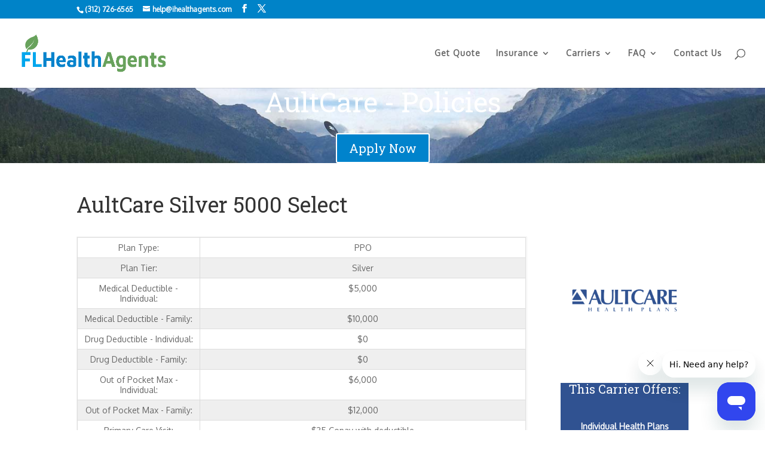

--- FILE ---
content_type: text/css
request_url: https://floridahealthagents.com/wp-content/uploads/sites/28/dmb/css/dp_custom_module_3741.css?ver=6.9
body_size: -317
content:
ul#sidebar-cta-list {padding: 0 0 0 0;margin: 0 0 0 0;}
ul#sidebar-cta-list li {padding: 0 0 0 0; margin: 0 0 20px 0;}
ul#sidebar-cta-list li a {color: #ffffff; font-weight: bold;}
a#et_pb_nxnw_button {color: #ffffff !important;}

--- FILE ---
content_type: text/css
request_url: https://floridahealthagents.com/wp-content/uploads/sites/28/dmb/css/dp_custom_module_3732.css?ver=6.9
body_size: -407
content:
div.et_pb_column_1_3:nth-of-type(3n+0){margin-right: 0 !important;}

--- FILE ---
content_type: text/css
request_url: https://floridahealthagents.com/wp-content/uploads/sites/28/dmb/css/dp_custom_module_3731.css?ver=6.9
body_size: -351
content:
.et_pb_carrier_desc {padding: 30px 30px;}

--- FILE ---
content_type: text/css
request_url: https://floridahealthagents.com/wp-content/uploads/sites/28/dmb/css/dp_custom_module_3720.css?ver=6.9
body_size: -434
content:
.et_pb_carrier_desc {padding: 30px 30px;}

--- FILE ---
content_type: text/css
request_url: https://floridahealthagents.com/wp-content/uploads/sites/28/maxmegamenu/style.css?ver=be06e6
body_size: -125
content:
@charset "UTF-8";

/** THIS FILE IS AUTOMATICALLY GENERATED - DO NOT MAKE MANUAL EDITS! **/
/** Custom CSS should be added to Mega Menu > Menu Themes > Custom Styling **/

.mega-menu-last-modified-1753542441 { content: 'Saturday 26th July 2025 15:07:21 UTC'; }

.wp-block {}

--- FILE ---
content_type: text/css
request_url: https://floridahealthagents.com/wp-content/plugins/divigrid/styles/style.min.css?ver=1.0.0
body_size: 38907
content:
:root{--column:3;--row:1}.et-fb-root-ancestor .digr_content_grid .et_pb_module_inner{display:contents}.digr_content_grid .digr_content_grid_container{grid-template-columns:repeat(var(--column),1fr);grid-template-rows:repeat(var(--row),1fr)}.digr_content_grid_container{display:grid}.digr_content_grid .digr_content_grid_item{overflow:initial!important}.digr_content_grid .digr_content_grid_container .et_pb_module{margin-bottom:0!important}.digr_content_grid_item,.digr_content_grid_item .digr_contentgrid_item_container .digr_img_container .digr_grid_image{border-style:solid}body #page-container .et_pb_section .digr_content_grid_item .digr_contentgrid_item_container .digr_content_wrapper .et_pb_button:before{content:attr(data-icon)}.digr_hover_effects.focus_item{visibility:hidden}.digr_hover_effects.focus_item>*{visibility:visible;-webkit-transition:opacity .4s ease-in,-webkit-transform .4s ease-in;transition:opacity .4s ease-in,-webkit-transform .4s ease-in;-o-transition:opacity .4s ease-in,transform .4s ease-in;transition:opacity .4s ease-in,transform .4s ease-in;transition:opacity .4s ease-in,transform .4s ease-in,-webkit-transform .4s ease-in}.digr_hover_effects.focus_item:hover>*{opacity:.4;-webkit-transform:scale(.9);transform:scale(.9)}.digr_hover_effects.focus_item>:hover{opacity:1;-webkit-transform:scale(1);transform:scale(1);-webkit-transition-delay:0ms,0ms;-o-transition-delay:0ms,0ms;transition-delay:0ms,0ms}.content_reveal .digr_contentgrid_item_container .digr_img_container{height:auto!important}.content_reveal .digr_contentgrid_item_container .digr_img_container img{width:100%;height:100%;-webkit-transition:all .6s cubic-bezier(.18,.28,.74,.84);-o-transition:all .6s cubic-bezier(.18,.28,.74,.84);transition:all .6s cubic-bezier(.18,.28,.74,.84)}.content_reveal .digr_content_grid_item{position:relative}.content_reveal .digr_content_wrapper{position:absolute;top:0;left:0;width:100%;height:100%;-webkit-transition:all .6s ease-in-out;-o-transition:all .6s ease-in-out;transition:all .6s ease-in-out;padding:20px;-webkit-box-sizing:border-box;box-sizing:border-box;-webkit-clip-path:circle(0 at 100% 100%);clip-path:circle(0 at 100% 100%)}.content_reveal .digr_contentgrid_item_container:hover .digr_content_wrapper{left:0;-webkit-transition:all .6s ease-in-out;-o-transition:all .6s ease-in-out;transition:all .6s ease-in-out;-webkit-clip-path:circle(75%);clip-path:circle(75%)}.content_reveal .digr_contentgrid_item_container:hover{-webkit-transform:scale(.97);transform:scale(.97)}.content_reveal .digr_contentgrid_item_container:hover,.content_reveal .digr_contentgrid_item_container:hover .digr_img_container img{-webkit-transition:all .6s cubic-bezier(.18,.28,.74,.84);-o-transition:all .6s cubic-bezier(.18,.28,.74,.84);transition:all .6s cubic-bezier(.18,.28,.74,.84)}.content_reveal .digr_contentgrid_item_container:hover .digr_img_container img{-webkit-transform:scale(1.6) rotate(20deg)!important;transform:scale(1.6) rotate(20deg)!important;-webkit-filter:blur(3px);filter:blur(3px)}.digr_content_grid .digr_content_grid_container.digr_grid_pattern4x1{display:grid;grid-template-rows:1fr;grid-template-columns:1fr 1fr 1fr 1fr;grid-gap:5px}.digr_content_grid .digr_content_grid_container.digr_grid_pattern3x2,.digr_content_grid .digr_content_grid_container.digr_grid_pattern3x3,.digr_content_grid .digr_content_grid_container.digr_grid_pattern3x6{display:grid;grid-template-columns:1fr 1fr 1fr;grid-gap:5px}.digr_content_grid .digr_content_grid_container.digr_grid_pattern4x2,.digr_content_grid .digr_content_grid_container.digr_grid_pattern4x4{display:grid;grid-template-columns:1fr 1fr 1fr 1fr;grid-gap:5px}.digr_content_grid .digr_content_grid_container.digr_grid_pattern5x2{display:grid;grid-template-columns:1fr 1fr 1fr 1fr 1fr;grid-gap:5px}.digr_content_grid .digr_content_grid_container.digr_grid_pattern10x3,.digr_content_grid .digr_content_grid_container.digr_grid_pattern10x4{display:grid;grid-template-columns:repeat(10,1fr);grid-gap:5px}.digr_content_grid .digr_content_grid_container.digr_grid_pattern4x3{display:grid;grid-template-columns:repeat(4,1fr);grid-gap:5px}.digr_content_grid .digr_content_grid_container.digr_grid_pattern8x3{display:grid;grid-template-columns:repeat(8,1fr);grid-gap:5px}.digr_content_grid .digr_content_grid_container.digr_grid_layout_rose .digr_content_grid_item:first-child{grid-column-start:1;grid-column-end:3}.digr_content_grid .digr_content_grid_container.digr_grid_layout_rose .digr_content_grid_item:nth-child(6){grid-column-start:3;grid-column-end:5}.digr_content_grid .digr_content_grid_container.digr_grid_layout_lily .digr_content_grid_item:first-child{grid-column-start:1;grid-column-end:3;grid-row-start:1}.digr_content_grid .digr_content_grid_container.digr_grid_layout_tulip .digr_content_grid_item:first-child{grid-column-start:2;grid-column-end:4;grid-row-start:1;grid-row-end:3}.digr_content_grid .digr_content_grid_container.digr_grid_layout_carnation .digr_content_grid_item:first-child{grid-column-start:1;grid-column-end:3;grid-row-start:1;grid-row-end:3}.digr_content_grid .digr_content_grid_container.digr_grid_layout_carnation .digr_content_grid_item:nth-child(4){grid-column-start:4;grid-column-end:6;grid-row-start:1;grid-row-end:3}.digr_content_grid .digr_content_grid_container.digr_grid_layout_orchid .digr_content_grid_item:first-child{grid-column-start:2;grid-column-end:4;grid-row-start:1;grid-row-end:3}.digr_content_grid .digr_content_grid_container.digr_grid_layout_orchid .digr_content_grid_item:nth-child(3){grid-column-start:4;grid-column-end:6;grid-row-start:1;grid-row-end:3}.digr_content_grid .digr_content_grid_container.digr_grid_layout_freesia .digr_content_grid_item:first-child,.digr_content_grid .digr_content_grid_container.digr_grid_layout_peruvian_lily .digr_content_grid_item:first-child{grid-column-start:1;grid-column-end:3;grid-row-start:1;grid-row-end:3}.digr_content_grid .digr_content_grid_container.digr_grid_layout_gladiolus .digr_content_grid_item:first-child{grid-column-start:1;grid-column-end:3}.digr_content_grid .digr_content_grid_container.digr_grid_layout_anemone .digr_content_grid_item:first-child{grid-column-start:1;grid-column-end:3;grid-row-start:1;grid-row-end:3}.digr_content_grid .digr_content_grid_container.digr_grid_layout_anemone .digr_content_grid_item:nth-child(2){grid-column-start:3;grid-column-end:4;grid-row-start:1;grid-row-end:2}.digr_content_grid .digr_content_grid_container.digr_grid_layout_anemone .digr_content_grid_item:nth-child(3){grid-column-start:3;grid-column-end:4;grid-row-start:2;grid-row-end:3}.digr_content_grid .digr_content_grid_container.digr_grid_layout_anemone .digr_content_grid_item:nth-child(4){grid-column-start:4;grid-column-end:5;grid-row-start:1;grid-row-end:3}.digr_content_grid .digr_content_grid_container.digr_grid_layout_anemone .digr_content_grid_item:nth-child(5){grid-column-start:1;grid-column-end:2;grid-row-start:3;grid-row-end:5}.digr_content_grid .digr_content_grid_container.digr_grid_layout_anemone .digr_content_grid_item:nth-child(6){grid-column-start:2;grid-column-end:3;grid-row-start:3;grid-row-end:4}.digr_content_grid .digr_content_grid_container.digr_grid_layout_anemone .digr_content_grid_item:nth-child(7){grid-column-start:2;grid-column-end:3;grid-row-start:4;grid-row-end:5}.digr_content_grid .digr_content_grid_container.digr_grid_layout_anemone .digr_content_grid_item:nth-child(8){grid-column-start:3;grid-column-end:5;grid-row-start:3;grid-row-end:5}.digr_content_grid .digr_content_grid_container.digr_grid_layout_daffodil .digr_content_grid_item:first-child{grid-column-start:1;grid-column-end:3;grid-row-start:1;grid-row-end:3}.digr_content_grid .digr_content_grid_container.digr_grid_layout_daffodil .digr_content_grid_item:nth-child(2){grid-column-start:3;grid-column-end:5;grid-row-start:1;grid-row-end:3}.digr_content_grid .digr_content_grid_container.digr_grid_layout_daffodil .digr_content_grid_item:nth-child(3){grid-column-start:1;grid-column-end:2;grid-row-start:3;grid-row-end:5}.digr_content_grid .digr_content_grid_container.digr_grid_layout_daffodil .digr_content_grid_item:nth-child(4){grid-column-start:2;grid-column-end:4;grid-row-start:3;grid-row-end:5}.digr_content_grid .digr_content_grid_container.digr_grid_layout_daffodil .digr_content_grid_item:nth-child(5){grid-column-start:4;grid-column-end:5;grid-row-start:3;grid-row-end:5}.digr_content_grid .digr_content_grid_container.digr_grid_layout_jasmine .digr_content_grid_item:first-child{grid-column-start:1;grid-column-end:2;grid-row-start:1;grid-row-end:2}.digr_content_grid .digr_content_grid_container.digr_grid_layout_jasmine .digr_content_grid_item:nth-child(2){grid-column-start:2;grid-column-end:3;grid-row-start:1;grid-row-end:2}.digr_content_grid .digr_content_grid_container.digr_grid_layout_jasmine .digr_content_grid_item:nth-child(3){grid-column-start:3;grid-column-end:4;grid-row-start:1;grid-row-end:3}.digr_content_grid .digr_content_grid_container.digr_grid_layout_jasmine .digr_content_grid_item:nth-child(4){grid-column-start:1;grid-column-end:3;grid-row-start:2;grid-row-end:4}.digr_content_grid .digr_content_grid_container.digr_grid_layout_jasmine .digr_content_grid_item:nth-child(5){grid-column-start:3;grid-column-end:4;grid-row-start:3;grid-row-end:4}.digr_content_grid .digr_content_grid_container.digr_grid_layout_daisy .digr_content_grid_item:first-child{grid-column-start:1;grid-column-end:3;grid-row-start:1;grid-row-end:2}.digr_content_grid .digr_content_grid_container.digr_grid_layout_daisy .digr_content_grid_item:nth-child(2){grid-column-start:3;grid-column-end:7;grid-row-start:1;grid-row-end:2}.digr_content_grid .digr_content_grid_container.digr_grid_layout_daisy .digr_content_grid_item:nth-child(3){grid-column-start:7;grid-column-end:11;grid-row-start:1;grid-row-end:2}.digr_content_grid .digr_content_grid_container.digr_grid_layout_daisy .digr_content_grid_item:nth-child(4){grid-column-start:1;grid-column-end:4;grid-row-start:2;grid-row-end:5}.digr_content_grid .digr_content_grid_container.digr_grid_layout_daisy .digr_content_grid_item:nth-child(5){grid-column-start:4;grid-column-end:8;grid-row-start:2;grid-row-end:4}.digr_content_grid .digr_content_grid_container.digr_grid_layout_daisy .digr_content_grid_item:nth-child(6){grid-column-start:4;grid-column-end:6;grid-row-start:4;grid-row-end:5}.digr_content_grid .digr_content_grid_container.digr_grid_layout_daisy .digr_content_grid_item:nth-child(7){grid-column-start:6;grid-column-end:8;grid-row-start:4;grid-row-end:5}.digr_content_grid .digr_content_grid_container.digr_grid_layout_daisy .digr_content_grid_item:nth-child(8){grid-column-start:8;grid-column-end:11;grid-row-start:2;grid-row-end:5}.digr_content_grid .digr_content_grid_container.digr_grid_layout_bluebell .digr_content_grid_item:first-child{grid-column-start:1;grid-column-end:3;grid-row-start:1;grid-row-end:2}.digr_content_grid .digr_content_grid_container.digr_grid_layout_bluebell .digr_content_grid_item:nth-child(2){grid-column-start:3;grid-column-end:7;grid-row-start:1;grid-row-end:2}.digr_content_grid .digr_content_grid_container.digr_grid_layout_bluebell .digr_content_grid_item:nth-child(3){grid-column-start:7;grid-column-end:11;grid-row-start:1;grid-row-end:2;grid-column-start:1;grid-column-end:5;grid-row-start:2;grid-row-end:4}.digr_content_grid .digr_content_grid_container.digr_grid_layout_bluebell .digr_content_grid_item:nth-child(5){grid-column-start:5;grid-column-end:7;grid-row-start:2;grid-row-end:4}.digr_content_grid .digr_content_grid_container.digr_grid_layout_bluebell .digr_content_grid_item:nth-child(6){grid-column-start:7;grid-column-end:11;grid-row-start:2;grid-row-end:4}.digr_content_grid .digr_content_grid_container.digr_grid_layout_iris .digr_content_grid_item:first-child{grid-column-start:1;grid-column-end:3;grid-row-start:1;grid-row-end:3}.digr_content_grid .digr_content_grid_container.digr_grid_layout_iris .digr_content_grid_item:nth-child(2){grid-column-start:3;grid-column-end:5;grid-row-start:1;grid-row-end:2}.digr_content_grid .digr_content_grid_container.digr_grid_layout_iris .digr_content_grid_item:nth-child(3){grid-column-start:3;grid-column-end:4;grid-row-start:2;grid-row-end:3}.digr_content_grid .digr_content_grid_container.digr_grid_layout_iris .digr_content_grid_item:nth-child(4){grid-column-start:4;grid-column-end:5;grid-row-start:2;grid-row-end:3}.digr_content_grid .digr_content_grid_container.digr_grid_layout_calendula .digr_content_grid_item:first-child{grid-column-start:1;grid-column-end:2;grid-row-start:1;grid-row-end:3}.digr_content_grid .digr_content_grid_container.digr_grid_layout_calendula .digr_content_grid_item:nth-child(2){grid-column-start:2;grid-column-end:3;grid-row-start:1;grid-row-end:2}.digr_content_grid .digr_content_grid_container.digr_grid_layout_calendula .digr_content_grid_item:nth-child(3){grid-column-start:3;grid-column-end:5;grid-row-start:1;grid-row-end:2}.digr_content_grid .digr_content_grid_container.digr_grid_layout_calendula .digr_content_grid_item:nth-child(4){grid-column-start:2;grid-column-end:4;grid-row-start:2;grid-row-end:3}.digr_content_grid .digr_content_grid_container.digr_grid_layout_calendula .digr_content_grid_item:nth-child(5){grid-column-start:4;grid-column-end:5;grid-row-start:2;grid-row-end:3}.digr_content_grid .digr_content_grid_container.digr_grid_layout_snowdrop .digr_content_grid_item:first-child{grid-column-start:1;grid-column-end:2;grid-row-start:1;grid-row-end:2}.digr_content_grid .digr_content_grid_container.digr_grid_layout_snowdrop .digr_content_grid_item:nth-child(2){grid-column-start:2;grid-column-end:3;grid-row-start:1;grid-row-end:2}.digr_content_grid .digr_content_grid_container.digr_grid_layout_snowdrop .digr_content_grid_item:nth-child(3){grid-column-start:3;grid-column-end:5;grid-row-start:1;grid-row-end:2}.digr_content_grid .digr_content_grid_container.digr_grid_layout_snowdrop .digr_content_grid_item:nth-child(4){grid-column-start:1;grid-column-end:2;grid-row-start:2;grid-row-end:3}.digr_content_grid .digr_content_grid_container.digr_grid_layout_snowdrop .digr_content_grid_item:nth-child(5){grid-column-start:2;grid-column-end:4;grid-row-start:2;grid-row-end:3}.digr_content_grid .digr_content_grid_container.digr_grid_layout_snowdrop .digr_content_grid_item:nth-child(6){grid-column-start:4;grid-column-end:5;grid-row-start:2;grid-row-end:3}.digr_content_grid .digr_content_grid_container.digr_grid_layout_lavender .digr_content_grid_item:first-child{grid-column-start:1;grid-column-end:2;grid-row-start:1;grid-row-end:3}.digr_content_grid .digr_content_grid_container.digr_grid_layout_lavender .digr_content_grid_item:nth-child(2){grid-column-start:2;grid-column-end:3;grid-row-start:1;grid-row-end:3}.digr_content_grid .digr_content_grid_container.digr_grid_layout_lavender .digr_content_grid_item:nth-child(3){grid-column-start:3;grid-column-end:4;grid-row-start:1;grid-row-end:3}.digr_content_grid .digr_content_grid_container.digr_grid_layout_pansy .digr_content_grid_item:first-child{grid-column-start:1;grid-column-end:6;grid-row-start:1;grid-row-end:3}.digr_content_grid .digr_content_grid_container.digr_grid_layout_pansy .digr_content_grid_item:nth-child(2){grid-column-start:6;grid-column-end:9;grid-row-start:1;grid-row-end:3}.digr_content_grid .digr_content_grid_container.digr_grid_layout_pansy .digr_content_grid_item:nth-child(3){grid-column-start:1;grid-column-end:5;grid-row-start:3;grid-row-end:4}.digr_content_grid .digr_content_grid_container.digr_grid_layout_pansy .digr_content_grid_item:nth-child(4){grid-column-start:5;grid-column-end:9;grid-row-start:3;grid-row-end:4}.digr_content_grid .digr_content_grid_container.digr_grid_layout_magnolia .digr_content_grid_item:first-child{grid-column-start:1;grid-column-end:2;grid-row-start:1;grid-row-end:2}.digr_content_grid .digr_content_grid_container.digr_grid_layout_magnolia .digr_content_grid_item:nth-child(2){grid-column-start:2;grid-column-end:3;grid-row-start:1;grid-row-end:3}.digr_content_grid .digr_content_grid_container.digr_grid_layout_magnolia .digr_content_grid_item:nth-child(3){grid-column-start:3;grid-column-end:5;grid-row-start:1;grid-row-end:3}.digr_content_grid .digr_content_grid_container.digr_grid_layout_magnolia .digr_content_grid_item:nth-child(4){grid-column-start:1;grid-column-end:2;grid-row-start:2;grid-row-end:3}.digr_content_grid .digr_content_grid_container.digr_grid_layout_magnolia .digr_content_grid_item:nth-child(5){grid-column-start:1;grid-column-end:2;grid-row-start:3;grid-row-end:4}.digr_content_grid .digr_content_grid_container.digr_grid_layout_magnolia .digr_content_grid_item:nth-child(6){grid-column-start:2;grid-column-end:3;grid-row-start:3;grid-row-end:4}.digr_content_grid .digr_content_grid_container.digr_grid_layout_magnolia .digr_content_grid_item:nth-child(7){grid-column-start:3;grid-column-end:4;grid-row-start:3;grid-row-end:4}.digr_content_grid .digr_content_grid_container.digr_grid_layout_magnolia .digr_content_grid_item:nth-child(8){grid-column-start:4;grid-column-end:5;grid-row-start:3;grid-row-end:4}@media (max-width:1024px){.digr_content_grid [class*=digr_grid_pattern],.digr_content_grid_container.digr_contentgrid_responsive{grid-template-columns:repeat(auto-fit,minmax(200px,1fr))!important}.digr_content_grid [class*=digr_grid_pattern] .digr_content_grid_item,.digr_content_grid_container.digr_contentgrid_responsive .digr_content_grid_item{grid-row-start:auto!important;grid-row-end:auto!important;grid-column-start:auto!important;grid-column-end:auto!important}}.digr_content_grid_item{display:-ms-flexbox;display:flex}.digr_content_grid_item,.et-fb-root-ancestor .digr_content_grid_item{z-index:1}.digr_content_grid_item .et_pb_background_mask,.digr_content_grid_item .et_pb_background_pattern{z-index:-2}.et-fb-root-ancestor .digr_content_grid_item .et_pb_module_inner{display:contents}.digr_content_wrapper,.digr_contentgrid_item_container{display:-ms-flexbox;display:flex;-ms-flex-direction:column;flex-direction:column}.digr_content_wrapper{border-style:solid;width:100%;padding:10px;z-index:9}.digr_contentgrid_item_container{width:100%}body #page-container .et_pb_section .digr_content_grid_item .digr_contentgrid_item_container .digr_content_wrapper .et_pb_button:after,body #page-container .et_pb_section .digr_content_grid_item .digr_contentgrid_item_container .digr_content_wrapper .et_pb_button:before{content:attr(data-icon);margin-top:2px}body #page-container .et_pb_section .digr_content_grid_item .digr_contentgrid_item_container .digr_content_wrapper .et_pb_button:after{margin-left:8px!important}.digr_content_grid_item .digr_contentgrid_item_container .digr_content_wrapper .et_pb_button_wrapper{margin:10px 0;padding:0;width:100%;overflow:visible!important}.digr_content_grid_item .digr_contentgrid_item_container .digr_content_wrapper .et_pb_button{padding:10px 24px;-webkit-transition:.35s ease;-o-transition:.35s ease;transition:.35s ease}.digr_content_grid_item .digr_contentgrid_item_container .digr_content_wrapper .et_pb_button:hover{padding:12px 26px}.digr_grid_image{width:100%;max-width:100%;display:block}.digr_img_container{width:100%;height:100%}.et-fb-root-ancestor .content_reveal .digr_img_container{overflow:hidden!important}.digr_contentgrid_item_container .digr_grid_image{-o-object-fit:cover;object-fit:cover;height:100%}@media (max-width:980px){.digr_contentgrid_item_container .et_pb_button_wrapper .et_pb_button.digr_button{display:block!important;text-align:center!important}}.digr_animated_border{--border-width:3px;--border-radius:3px;--color-1:#5f86f2;--color-2:#a65ff2;--color-3:#f25fd0;--color-4:#f25f61;--color-5:#f2cb5f;--color-6:#abf25f;background:#fff;position:relative;border-radius:var(--border-radius)}.digr_animated_border:after{top:calc(-1 * var(--border-width));left:calc(-1 * var(--border-width));z-index:-1;width:calc(100% + var(--border-width) * 2);height:calc(100% + var(--border-width) * 2);background:-webkit-linear-gradient(30deg,var(--color-1),var(--color-2),var(--color-3),var(--color-4),var(--color-5),var(--color-6));background:-o-linear-gradient(30deg,var(--color-1),var(--color-2),var(--color-3),var(--color-4),var(--color-5),var(--color-6));background:linear-gradient(60deg,var(--color-1),var(--color-2),var(--color-3),var(--color-4),var(--color-5),var(--color-6));background-size:300% 300%;background-position:0 50%;border-radius:calc(2 * var(--border-radius));-webkit-animation:moveGradient 4s alternate infinite;animation:moveGradient 4s alternate infinite}@-webkit-keyframes moveGradient{50%{background-position:100% 50%}}@keyframes moveGradient{50%{background-position:100% 50%}}.digr_divi_list_grid,.digr_divi_list_grid_content_wrapper{border-style:solid}.digr_divi_list_grid_content_wrapper{width:100%}.digr_divi_list_grid_image,.et-pb-icon{border-style:solid}.digr_divi_list_grid .et_pb_module{margin-bottom:0!important}.digr_listgrid_connector_left .digr_divi_list_grid_container:before,.digr_listgrid_connector_left:before{position:absolute;content:""}.digr_listgrid_connector_left:before{top:0}.digr_listgrid_connector_left .digr_divi_list_grid_container:before,.digr_listgrid_connector_right .digr_divi_list_grid_container:before{overflow:visible!important}.digr_listgrid_connector_left .digr_divi_list_grid_container:before{left:0}.digr_listgrid_connector_right .digr_divi_list_grid_container:before,.digr_listgrid_connector_right:before{position:absolute;content:""}.digr_listgrid_connector_right:before{top:0}.digr_listgrid_connector_right .digr_divi_list_grid_container:before{right:0}@media (max-width:480px){.digr_listgrid_mobile_connector_off[class*=digr_listgrid_connector_] .digr_divi_list_grid_container:before,.digr_listgrid_mobile_connector_off[class*=digr_listgrid_connector_]:before{display:none}}.digr_hover_effects.focus_item{visibility:hidden}.digr_hover_effects.focus_item>*{visibility:visible;-webkit-transition:opacity .4s ease-in,-webkit-transform .4s ease-in;transition:opacity .4s ease-in,-webkit-transform .4s ease-in;-o-transition:opacity .4s ease-in,transform .4s ease-in;transition:opacity .4s ease-in,transform .4s ease-in;transition:opacity .4s ease-in,transform .4s ease-in,-webkit-transform .4s ease-in}.digr_hover_effects.focus_item:hover>*{opacity:.4;-webkit-transform:scale(.9);transform:scale(.9)}.digr_hover_effects.focus_item>:hover{opacity:1;-webkit-transform:scale(1);transform:scale(1);-webkit-transition-delay:0ms,0ms;-o-transition-delay:0ms,0ms;transition-delay:0ms,0ms}.overlay{--overlay-title-color:#000;--overlay-content-color:#000;--overlay-height:150px;--overlay-slice-width:450px;--overlay-slice-degree:360deg;--overlay-collision-left-color:#7fffd4;--overlay-collision-right-color:bisque;--overlay-position-aware-border-radius:50%;--overlay-position-aware-initial-size:0;--overlay-position-aware-hover-size:100vw;--overlay-transition:1300ms;--overlay-transition-function:ease;--overlay-color:#42c2ff;--background-color:#42c2ff;--background-image:"";--background-position:center;--background-size:cover;--background-repeat:no-repeat}[class*=digr_overlay_] .digr_divi_list_grid_item{overflow:hidden;max-width:100%}[class*=digr_overlay_] .digr_divi_list_grid_item .digr_divi_list_grid_title{-webkit-transition:var(--overlay-transition) var(--overlay-transition-function);-o-transition:var(--overlay-transition) var(--overlay-transition-function);transition:var(--overlay-transition) var(--overlay-transition-function)}.digr_divi_list_grid [class*=digr_overlay_] .digr_divi_list_grid_item:hover .digr_divi_list_grid_title{color:var(--overlay-title-color)!important}[class*=digr_overlay_] .digr_divi_list_grid_item .digr_divi_list_grid_content{-webkit-transition:var(--overlay-transition) var(--overlay-transition-function);-o-transition:var(--overlay-transition) var(--overlay-transition-function);transition:var(--overlay-transition) var(--overlay-transition-function)}.digr_divi_list_grid [class*=digr_overlay_] .digr_divi_list_grid_item:hover .digr_divi_list_grid_content{color:var(--overlay-content-color)!important}.digr_divi_list_grid_parent_container.digr_hover_effects.overlay .digr_divi_list_grid_item{overflow:hidden!important}[class*=digr_overlay_] .digr_divi_list_grid_item .et_pb_module_inner{position:unset!important}[class*=digr_overlay_] .digr_divi_list_grid_item{position:relative}[class*=digr_overlay_] .digr_divi_list_grid_item:after,[class*=digr_overlay_] .digr_divi_list_grid_item:before{top:0;right:0;bottom:0;left:0;position:absolute;content:"";z-index:-1;-webkit-transition:var(--overlay-transition) var(--overlay-transition-function);-o-transition:var(--overlay-transition) var(--overlay-transition-function);transition:var(--overlay-transition) var(--overlay-transition-function)}.digr_overlay_swipe .digr_divi_list_grid_item:after{background-color:var(--background-color);background-image:var(--background-image);background-position:var(--background-position);background-size:var(--background-size);background-repeat:var(--background-repeat);-webkit-transform:translateX(-100%);transform:translateX(-100%)}.digr_overlay_swipe .digr_divi_list_grid_item:hover:after{-webkit-transform:translateX(0);transform:translateX(0)}.digr_overlay_position_aware .digr_divi_list_grid_item .digr_overlay_position_aware_tag{position:absolute;display:block;width:var(--overlay-position-aware-initial-size);height:var(--overlay-position-aware-initial-size);border-radius:var(--overlay-position-aware-border-radius);-webkit-transition:width var(--overlay-transition) var(--overlay-transition-function),height var(--overlay-transition) var(--overlay-transition-function);-o-transition:width var(--overlay-transition) var(--overlay-transition-function),height var(--overlay-transition) var(--overlay-transition-function);transition:width var(--overlay-transition) var(--overlay-transition-function),height var(--overlay-transition) var(--overlay-transition-function);-webkit-transform:translate(-50%,-50%);transform:translate(-50%,-50%);z-index:-1;background-color:var(--background-color);background-image:var(--background-image);background-position:var(--background-position);background-size:var(--background-size);background-repeat:var(--background-repeat)}.digr_overlay_position_aware .digr_divi_list_grid_item:hover .digr_overlay_position_aware_tag{width:var(--overlay-position-aware-hover-size);height:var(--overlay-position-aware-hover-size)}.digr_overlay_position_aware .digr_divi_list_grid_item:active{background-color:var(--background-color);background-image:var(--background-image);background-position:var(--background-position);background-size:var(--background-size);background-repeat:var(--background-repeat)}.digr_overlay_diagonal_swipe .digr_divi_list_grid_item:before{right:-50px;border-right:50px solid transparent;border-bottom:var(--overlay-height) solid var(--overlay-color);-webkit-transform:translateX(-100%);transform:translateX(-100%)}.digr_overlay_diagonal_swipe .digr_divi_list_grid_item:hover:before{-webkit-transform:translateX(0);transform:translateX(0)}.digr_overlay_double_swipe .digr_divi_list_grid_item:after,.digr_overlay_double_swipe .digr_divi_list_grid_item:before{border-bottom:var(--overlay-height) solid var(--background-color);background-color:var(--background-color);background-image:var(--background-image);background-position:var(--background-position);background-size:var(--background-size);background-repeat:var(--background-repeat)}.digr_overlay_double_swipe .digr_divi_list_grid_item:before{right:-50px;border-right:50px solid transparent;-webkit-transform:translateX(-100%);transform:translateX(-100%)}.digr_overlay_double_swipe .digr_divi_list_grid_item:after{left:-50px;border-left:50px solid transparent;-webkit-transform:translateX(100%);transform:translateX(100%)}.digr_overlay_double_swipe .digr_divi_list_grid_item:hover:before{-webkit-transform:translateX(-40%);transform:translateX(-40%)}.digr_overlay_double_swipe .digr_divi_list_grid_item:hover:after{-webkit-transform:translateX(40%);transform:translateX(40%)}.digr_overlay_smoosh .digr_divi_list_grid_item:after,.digr_overlay_smoosh .digr_divi_list_grid_item:before{top:-1px;bottom:-1px;background-color:var(--background-color);background-image:var(--background-image);background-position:var(--background-position);background-size:var(--background-size);background-repeat:var(--background-repeat)}.digr_overlay_smoosh .digr_divi_list_grid_item:before{-webkit-transform:translateY(-100%);transform:translateY(-100%)}.digr_overlay_smoosh .digr_divi_list_grid_item:after{-webkit-transform:translateY(100%);transform:translateY(100%)}.digr_overlay_smoosh .digr_divi_list_grid_item:hover:before{-webkit-transform:translateY(-49%);transform:translateY(-49%)}.digr_overlay_smoosh .digr_divi_list_grid_item:hover:after{-webkit-transform:translateY(50%);transform:translateY(50%)}.digr_overlay_diagonal_close .digr_divi_list_grid_item:before{right:-50px;border-right:49px solid transparent;border-bottom:var(--overlay-height) solid var(--overlay-color);-webkit-transform:translateX(-100%);transform:translateX(-100%)}.digr_overlay_diagonal_close .digr_divi_list_grid_item:after{left:-50px;border-left:50px solid transparent;border-top:var(--overlay-height) solid var(--overlay-color);-webkit-transform:translateX(100%);transform:translateX(100%)}.digr_overlay_diagonal_close .digr_divi_list_grid_item:hover:before{-webkit-transform:translateX(-49%);transform:translateX(-49%)}.digr_overlay_diagonal_close .digr_divi_list_grid_item:hover:after{-webkit-transform:translateX(49%);transform:translateX(49%)}.digr_overlay_zooming_in .digr_divi_list_grid_item:after,.digr_overlay_zooming_in .digr_divi_list_grid_item:before{border-top:var(--overlay-height) solid var(--overlay-color);border-bottom:var(--overlay-height) solid var(--overlay-color)}.digr_overlay_zooming_in .digr_divi_list_grid_item:before{border-right:40px solid transparent;-webkit-transform:translateX(-100%);transform:translateX(-100%)}.digr_overlay_zooming_in .digr_divi_list_grid_item:after{border-left:40px solid transparent;-webkit-transform:translateX(100%);transform:translateX(100%)}.digr_overlay_zooming_in .digr_divi_list_grid_item:hover:before{-webkit-transform:translateX(-30%);transform:translateX(-30%)}.digr_overlay_zooming_in .digr_divi_list_grid_item:hover:after{-webkit-transform:translateX(30%);transform:translateX(30%)}.digr_overlay_corners .digr_divi_list_grid_item .digr_overlay_corners_tag:after,.digr_overlay_corners .digr_divi_list_grid_item .digr_overlay_corners_tag:before,.digr_overlay_corners .digr_divi_list_grid_item:after,.digr_overlay_corners .digr_divi_list_grid_item:before{background-color:var(--background-color);background-image:var(--background-image);background-position:var(--background-position);background-size:var(--background-size);background-repeat:var(--background-repeat)}.digr_overlay_corners .digr_divi_list_grid_item .digr_overlay_corners_tag:after,.digr_overlay_corners .digr_divi_list_grid_item .digr_overlay_corners_tag:before{content:"";position:absolute;top:0;right:0;bottom:0;left:0;-webkit-transition:var(--overlay-transition) var(--overlay-transition-function);-o-transition:var(--overlay-transition) var(--overlay-transition-function);transition:var(--overlay-transition) var(--overlay-transition-function);z-index:-1}.digr_overlay_corners .digr_divi_list_grid_item:before{-webkit-transform:translate(-100%,-100%);transform:translate(-100%,-100%)}.digr_overlay_corners .digr_divi_list_grid_item:after{-webkit-transform:translate(-100%,100%);transform:translate(-100%,100%)}.digr_overlay_corners .digr_divi_list_grid_item .digr_overlay_corners_tag:before{-webkit-transform:translate(100%,-100%);transform:translate(100%,-100%)}.digr_overlay_corners .digr_divi_list_grid_item .digr_overlay_corners_tag:after{-webkit-transform:translate(100%,100%);transform:translate(100%,100%)}.digr_overlay_corners .digr_divi_list_grid_item:hover:before{-webkit-transform:translate(-49%,-49%);transform:translate(-49%,-49%)}.digr_overlay_corners .digr_divi_list_grid_item:hover:after{-webkit-transform:translate(-49%,48%);transform:translate(-49%,48%)}.digr_overlay_corners .digr_divi_list_grid_item:hover .digr_overlay_corners_tag:before{-webkit-transform:translate(51%,-49%);transform:translate(51%,-49%)}.digr_overlay_corners .digr_divi_list_grid_item:hover .digr_overlay_corners_tag:after{-webkit-transform:translate(48%,48%);transform:translate(48%,48%)}.digr_overlay_alternate .digr_divi_list_grid_item .digr_overlay_alternate_tag:after,.digr_overlay_alternate .digr_divi_list_grid_item .digr_overlay_alternate_tag:before,.digr_overlay_alternate .digr_divi_list_grid_item:after,.digr_overlay_alternate .digr_divi_list_grid_item:before{width:25.25%;height:0;background-color:var(--background-color);background-image:var(--background-image);background-position:var(--background-position);background-size:var(--background-size);background-repeat:var(--background-repeat)}.digr_overlay_alternate .digr_divi_list_grid_item .digr_overlay_alternate_tag:after,.digr_overlay_alternate .digr_divi_list_grid_item .digr_overlay_alternate_tag:before{content:"";position:absolute;top:0;-webkit-transition:var(--overlay-transition) var(--overlay-transition-function);-o-transition:var(--overlay-transition) var(--overlay-transition-function);transition:var(--overlay-transition) var(--overlay-transition-function);z-index:-1}.digr_overlay_alternate .digr_divi_list_grid_item:after{left:50%}.digr_overlay_alternate .digr_divi_list_grid_item .digr_overlay_alternate_tag:after,.digr_overlay_alternate .digr_divi_list_grid_item .digr_overlay_alternate_tag:before{top:auto;bottom:0}.digr_overlay_alternate .digr_divi_list_grid_item .digr_overlay_alternate_tag:before{left:25%}.digr_overlay_alternate .digr_divi_list_grid_item .digr_overlay_alternate_tag:after{left:75%}.digr_overlay_alternate .digr_divi_list_grid_item:hover .digr_overlay_alternate_tag:after,.digr_overlay_alternate .digr_divi_list_grid_item:hover .digr_overlay_alternate_tag:before,.digr_overlay_alternate .digr_divi_list_grid_item:hover:after,.digr_overlay_alternate .digr_divi_list_grid_item:hover:before{height:var(--overlay-height)}@-webkit-keyframes criss-cross-left{0%{left:-20px}50%{left:50%;width:20px;height:20px;background-color:var(--overlay-collision-left-color)}to{left:50%;width:var(--overlay-height);height:var(--overlay-height);background-color:var(--background-color);background-image:var(--background-image);background-position:var(--background-position);background-size:var(--background-size);background-repeat:var(--background-repeat)}}@keyframes criss-cross-left{0%{left:-20px}50%{left:50%;width:20px;height:20px;background-color:var(--overlay-collision-left-color)}to{left:50%;width:var(--overlay-height);height:var(--overlay-height);background-color:var(--background-color);background-image:var(--background-image);background-position:var(--background-position);background-size:var(--background-size);background-repeat:var(--background-repeat)}}@-webkit-keyframes criss-cross-right{0%{right:-20px}50%{right:50%;width:20px;height:20px;background-color:var(--overlay-collision-right-color)}to{right:50%;width:var(--overlay-height);height:var(--overlay-height);background-color:var(--background-color);background-image:var(--background-image);background-position:var(--background-position);background-size:var(--background-size);background-repeat:var(--background-repeat)}}@keyframes criss-cross-right{0%{right:-20px}50%{right:50%;width:20px;height:20px;background-color:var(--overlay-collision-right-color)}to{right:50%;width:var(--overlay-height);height:var(--overlay-height);background-color:var(--background-color);background-image:var(--background-image);background-position:var(--background-position);background-size:var(--background-size);background-repeat:var(--background-repeat)}}.digr_overlay_collision .digr_divi_list_grid_item:after,.digr_overlay_collision .digr_divi_list_grid_item:before{top:50%;left:auto;bottom:auto;right:auto;width:20px;height:20px;border-radius:50%;background-color:var(--background-color);background-image:var(--background-image);background-position:var(--background-position);background-size:var(--background-size);background-repeat:var(--background-repeat)}.digr_overlay_collision .digr_divi_list_grid_item:before{left:-20px;-webkit-transform:translate(-80%,-50%);transform:translate(-80%,-50%)}.digr_overlay_collision .digr_divi_list_grid_item:after{right:-20px;-webkit-transform:translate(80%,-50%);transform:translate(80%,-50%)}.digr_overlay_collision .digr_divi_list_grid_item:hover:before{-webkit-animation:criss-cross-left var(--overlay-transition) both;animation:criss-cross-left var(--overlay-transition) both;-webkit-animation-direction:alternate;animation-direction:alternate}.digr_overlay_collision .digr_divi_list_grid_item:hover:after{-webkit-animation:criss-cross-right var(--overlay-transition) both;animation:criss-cross-right var(--overlay-transition) both;-webkit-animation-direction:alternate;animation-direction:alternate}.digr_overlay_slice .digr_divi_list_grid_item:after,.digr_overlay_slice .digr_divi_list_grid_item:before{width:0;height:0;border:0 solid;-webkit-transform:rotate(var(--overlay-slice-degree));transform:rotate(var(--overlay-slice-degree))}.digr_overlay_slice .digr_divi_list_grid_item:after{border-color:transparent var(--overlay-color) transparent transparent;left:auto;bottom:auto}.digr_overlay_slice .digr_divi_list_grid_item:before{border-color:transparent transparent transparent var(--overlay-color);top:auto;right:auto}.digr_overlay_slice .digr_divi_list_grid_item:hover:after,.digr_overlay_slice .digr_divi_list_grid_item:hover:before{border-width:var(--overlay-height) var(--overlay-slice-width)}.digr_divi_list_grid_item,.digr_divi_list_grid_item *{z-index:1}.digr_divi_list_grid_parent_container .digr_divi_list_grid_item{overflow:visible!important}.digr_divi_list_grid_item{border-style:solid}.digr_divi_list_grid_container{display:-ms-flexbox;display:flex;-ms-flex-direction:row;flex-direction:row;position:relative}.digr_divi_list_grid_image,.et-pb-icon{border-style:solid}.digr_divi_list_grid_icon_container,.digr_divi_list_grid_image_container{display:-ms-flexbox;display:flex;-ms-flex-align:center;align-items:center;-ms-flex-direction:column;flex-direction:column;border-style:solid;text-align:center;-o-object-fit:cover;object-fit:cover}.digr_divi_list_grid_icon_container{z-index:9}.digr_divi_list_grid_image{-o-object-fit:cover;object-fit:cover}.digr_divi_list_grid_content_wrapper{padding:0 10px}.digr_divi_badge_container{padding:10px;display:-ms-flexbox;display:flex;-ms-flex-direction:column;flex-direction:column;border-style:solid;z-index:99}.digr_divi_badge_container,.digr_divi_list_grid_badge{-ms-flex-pack:center;justify-content:center;text-align:center}.digr_divi_list_grid_badge{padding-bottom:0!important;font-family:inherit}.digr_divi_list_grid_parent_container{position:relative}@media (max-width:767px){.digr_divi_list_grid_parent_container .digr_divi_list_grid_item .digr_divi_list_grid_container.content_shows_vertically_forShape{grid-template-columns:auto!important}.digr_divi_list_grid_parent_container .digr_divi_list_grid_item .digr_divi_list_grid_container.content_shows_vertically{-ms-flex-direction:column!important;flex-direction:column!important}}[class*=digr_listgrid_shape_] .digr_divi_list_grid_icon_container,[class*=digr_listgrid_shape_] .digr_divi_list_grid_image_container{width:80px;height:80px;background:#c0bebe;-ms-flex-pack:center;justify-content:center;border:2px solid #000}[class*=digr_listgrid_shape_] .digr_divi_list_grid_icon_container .et-pb-icon,[class*=digr_listgrid_shape_] .digr_divi_list_grid_image_container .digr_divi_list_grid_image{width:100%;height:100%;display:block}[class*=digr_listgrid_shape_] .digr_divi_list_grid_icon_container .et-pb-icon{font-size:34px;border-style:solid;border-color:#000}.digr_listgrid_shape_circle .digr_divi_list_grid_content_wrapper,.digr_listgrid_shape_diamond .digr_divi_list_grid_content_wrapper,.digr_listgrid_shape_square .digr_divi_list_grid_content_wrapper{margin-left:40px;margin-right:40px}.digr_listgrid_shape_diamond .digr_divi_list_grid_icon_container,.digr_listgrid_shape_diamond .digr_divi_list_grid_image_container{-webkit-transform:rotate(45deg);transform:rotate(45deg);overflow:hidden!important}.digr_listgrid_shape_diamond .digr_divi_list_grid_icon_container .et-pb-icon,.digr_listgrid_shape_diamond .digr_divi_list_grid_image_container .digr_divi_list_grid_image{-webkit-transform:rotate(-45deg);transform:rotate(-45deg)}.digr_listgrid_shape_square .digr_divi_list_grid_icon_container,.digr_listgrid_shape_square .digr_divi_list_grid_image_container{text-align:center}.digr_listgrid_shape_circle .digr_divi_list_grid_icon_container,.digr_listgrid_shape_circle .digr_divi_list_grid_image_container{border-radius:50%;overflow:hidden;border:2px solid #000}.digr_listgrid_shape_circle .digr_divi_list_grid_icon_container .et-pb-icon{width:100%}.digr_listgrid_shape_circle .digr_divi_list_grid_content_wrapper{margin-left:12px}.digr_inline_popup_grid_container{--colummn:3;--row:auto;position:relative;display:grid;grid-template-columns:repeat(var(--column,1fr),1fr);grid-template-rows:repeat(var(--row,1fr),auto)}.digr_inline_popup{--digrip-image-rotate:0deg;--digrip-image-wrapper-rotate:0deg;--pentagon:polygon(50% 0%,100% 40%,82% 100%,18% 100%,0% 40%);--hexagon:polygon(25% 0%,75% 0%,100% 50%,75% 100%,25% 100%,0% 50%);--heptagon:polygon(50% 0%,90% 20%,100% 62%,75% 100%,25% 100%,0% 62%,10% 20%);--octagon:polygon(30% 0%,70% 0%,100% 30%,100% 70%,70% 100%,30% 100%,0% 70%,0% 30%);--nonagon:polygon(50% 0%,83% 12%,100% 43%,94% 78%,68% 100%,32% 100%,6% 78%,0% 43%,17% 12%);--decagon:polygon(50% 0%,80% 10%,100% 35%,100% 65%,80% 90%,50% 100%,20% 90%,0 65%,0 35%,20% 10%);--circle:circle(50% at 50% 50%);--ellipse:ellipse(35% 50% at 50% 50%);--triangle:polygon(50% 0%,0% 100%,100% 100%);--rhombus:polygon(50% 0%,100% 50%,50% 100%,0% 50%);--trapezoid:polygon(20% 0%,80% 0%,100% 100%,0% 100%);--parallelogram:polygon(25% 0%,100% 0%,75% 100%,0% 100%);--bevel:polygon(20% 0%,80% 0%,100% 20%,100% 80%,80% 100%,20% 100%,0% 80%,0% 20%);--rabbet:polygon(0% 15%,15% 15%,15% 0%,85% 0%,85% 15%,100% 15%,100% 85%,85% 85%,85% 100%,15% 100%,15% 85%,0% 85%);--signleft:polygon(25% 0%,100% 1%,100% 100%,25% 100%,0% 50%);--signright:polygon(0% 0%,75% 0%,100% 50%,75% 100%,0% 100%);--chevronleft:polygon(100% 0%,75% 50%,100% 100%,25% 100%,0% 50%,25% 0%);--chevronright:polygon(75% 0%,100% 50%,75% 100%,0% 100%,25% 50%,0% 0%);--leftarrow:polygon(40% 0%,40% 20%,100% 20%,100% 80%,40% 80%,40% 100%,0% 50%);--rightarrow:polygon(0% 20%,60% 20%,60% 0%,100% 50%,60% 100%,60% 80%,0% 80%);--star:polygon(50% 0%,61% 35%,98% 35%,68% 57%,79% 91%,50% 70%,21% 91%,32% 57%,2% 35%,39% 35%);--cross:polygon(10% 25%,35% 25%,35% 0%,65% 0%,65% 25%,90% 25%,90% 50%,65% 50%,65% 100%,35% 100%,35% 50%,10% 50%);--message:polygon(0% 0%,100% 0%,100% 75%,75% 75%,75% 100%,50% 75%,0% 75%);--close:polygon(20% 0%,0% 20%,30% 50%,0% 80%,20% 100%,50% 70%,80% 100%,100% 80%,70% 50%,100% 20%,80% 0%,50% 30%);--doubletriangle:polygon(0 0,100% 0,31% 50%,100% 100%,0 100%);--crossover:polygon(0% 15%,100% 100%,15% 0%,85% 0%,0 100%,100% 15%,100% 85%,0 0,85% 100%,15% 100%,100% 1%,0% 85%);--eagleeye:polygon(10% 25%,35% 25%,100% 100%,1% 100%,65% 25%,90% 25%,90% 50%,35% 25%,65% 100%,35% 100%,65% 24%,10% 50%);--breakup:polygon(0 100%,100% 0,100% 35%,100% 76%,100% 100%,1% 100%,100% 0,0 99%,0 0,98% 0);--kite:polygon(40% 0%,40% 100%,100% 20%,100% 80%,40% 0,40% 100%,0% 50%);--funnel:polygon(100% 0,0 100%,100% 100%,0 0);--topround:circle(95.6% at 50% 100%);--agave:polygon(13% 1%,15% 100%,31% 13%,32% 90%,49% 1%,51% 99%,70% 12%,73% 88%,89% 0%,94% 100%,99% 100%,78% 100%,48% 100%,17% 100%,1% 100%)}.digr_inline_popup_grid_container .digr_item{color:#585858;background:#fff;padding:10px;cursor:pointer}.digr_inline_popup_grid_container .digr_display .digr_display_content_wrapper{width:100%}.digr_inline_popup_grid_container .digr_display{width:100%;height:100%;overflow:hidden;display:-ms-flexbox;display:flex;-ms-flex-align:center;align-items:center;-ms-flex-direction:column;flex-direction:column}.digr_inline_popup_grid_container .digr_display .display_subtitle,.digr_inline_popup_grid_container .digr_display .display_text,.digr_inline_popup_grid_container .digr_display .display_title,.digr_inline_popup_grid_container .digr_display img,.digr_inline_popup_grid_container .digr_item .display_image_overlay .digr_inline_popup_grid_container .digr_display .digr_display_img_wrapper{z-index:22}.digr_inline_popup_grid_container .digr_item .digr_display_img_wrapper img{-webkit-transform:rotate(var(--digrip-image-rotate));transform:rotate(var(--digrip-image-rotate))}.digr_inline_popup_grid_container .digr_item .digr_display_img_wrapper{-webkit-transform:rotate(var(--digrip-image-wrapper-rotate));transform:rotate(var(--digrip-image-wrapper-rotate));overflow:hidden}.digr_inline_popup_grid_container .digr_item .digr_display img{-o-object-fit:cover;object-fit:cover;-webkit-transition:.5s ease;-o-transition:.5s ease;transition:.5s ease;max-width:100%;height:auto;display:block}.digr_inline_popup_grid_container .digr_display_img_fullwidth .digr_display_img_wrapper,.digr_inline_popup_grid_container .digr_display_img_fullwidth .digr_display_img_wrapper img,.digr_inline_popup_grid_container .digr_item .digr_display_img_wrapper img{width:100%!important;height:100%!important}.digr_inline_popup_grid_container .digr_item,.digr_inline_popup_grid_container .digr_item .digr_display_img_wrapper,.digr_inline_popup_grid_container .digr_item .digr_display_img_wrapper img,.digr_inline_popup_grid_container .inlinepopup,.digr_inline_popup_grid_container .inlinepopup .inlinepopup_content .social_media li a,.digr_inline_popup_grid_container .inlinepopup img{border-style:solid}.digr_inline_popup .digr_inline_popup_grid_container .inlinepopup .inlinepopup_arrow,.digr_inline_popup .digr_inline_popup_grid_container .inlinepopup .inlinepopup_arrow:before{z-index:1}.digr_inline_popup_grid_container .preview_details{display:none}.digr_inline_popup .digr_inline_popup_grid_container .inlinepopup{background:#fff none repeat scroll 0 0;grid-column:1/-1;width:100%;margin-bottom:15px;position:relative;border-top:5px solid #d04103;-webkit-box-shadow:0 3px 7px 0 rgba(0,0,0,.5);box-shadow:0 3px 7px 0 rgba(0,0,0,.5)}.digr_inline_popup_grid_container .inlinepopup .digr_content_wrapper{width:100%;word-wrap:break-word}.digr_inline_popup_grid_container .inlinepopup_content{padding:20px;color:#585858;display:-ms-flexbox;display:flex;-ms-flex-pack:center;justify-content:center;-ms-flex-align:center;align-items:center}.digr_inline_popup_grid_container .inlinepopup .inlinepopup_content .digr_img_wrapper img{-o-object-fit:cover;object-fit:cover}.digr_inline_popup_grid_container .inlinepopup .inlinepopup_content .digr_img_wrapper,.digr_inline_popup_grid_container .inlinepopup .inlinepopup_content .digr_img_wrapper img{width:100%;height:100%}.digr_inline_popup_grid_container .inlinepopup_arrow{height:32px;position:absolute;top:-25px;width:32px;display:-ms-flexbox;display:flex;-ms-flex-pack:center;justify-content:center;-ms-flex-align:center;align-items:center}.digr_inline_popup_grid_container .inlinepopup_arrow:before{content:"C";font-family:ETmodules;position:absolute;font-size:36px;color:rgba(236,42,3,.456)}.digr_inline_popup_grid_container .inlinepopupClose{cursor:pointer;height:16px;right:5px;top:10px;width:16px;z-index:99;-webkit-transition:all .5s ease 0s;-o-transition:all .5s ease 0s;transition:all .5s ease 0s}.digr_inline_popup_grid_container .inlinepopupClose:after{content:"Q";font-family:ETmodules;position:absolute;right:5px;top:10px;width:16px;font-size:22px;z-index:11;font-weight:700}.digr_inline_popup_grid_container .inlinepopup_content .popup_title{color:#585858;margin:0;padding:0 0 10px}.digr_inline_popup_grid_container .inlinepopup_content ul,.inlinepopup_content ol{margin:0 0 20px;padding:0 0 0 20px}body #page-container .et_pb_section .digr_inline_popup .digr_inline_popup_grid_container .inlinepopup .digr_content_wrapper .et_pb_button:after,body #page-container .et_pb_section .digr_inline_popup .digr_inline_popup_grid_container .inlinepopup .digr_content_wrapper .et_pb_button:before{content:attr(data-icon)}.digr_inline_popup_grid_container .inlinepopup .inlinepopup_content .social_media_container .social_media{padding:0;display:-ms-flexbox;display:flex;position:relative;-ms-flex-flow:nowrap;flex-flow:nowrap;max-width:100%}.digr_inline_popup_grid_container .inlinepopup .inlinepopup_content .social_media_container .social_media li{list-style:none;margin-left:15px;vertical-align:middle;-webkit-transition:all .3s ease;-o-transition:all .3s ease;transition:all .3s ease;text-align:center;-ms-flex-negative:0;flex-shrink:0;height:auto}.digr_inline_popup_grid_container .inlinepopup .inlinepopup_content .social_media_container .social_media li:first-child{margin-left:0}.digr_inline_popup_grid_container .inlinepopup .inlinepopup_content .social_media_container .social_media li a{font-size:16px;display:block}.digr_inline_popup_grid_container .inlinepopup .inlinepopup_content .social_media_container .social_media li a:before{text-shadow:0 0!important;font-family:ETmodules!important;display:block!important;font-weight:400;font-style:normal;font-variant:normal;-webkit-font-smoothing:antialiased;-moz-osx-font-smoothing:grayscale;line-height:1;text-transform:none;content:""}.digr_inline_popup_grid_container .inlinepopup .social_media_container .social_media li a span{display:none}.digr_inline_popup_grid_container .inlinepopup .inlinepopup_content .social_media_container .social_media li.digrip_facebook a:before{content:"\E093"!important}.digr_inline_popup_grid_container .inlinepopup .inlinepopup_content .social_media_container .social_media li.digrip_twitter a:before{content:"\E094"!important}.digr_inline_popup_grid_container .inlinepopup .inlinepopup_content .social_media_container .social_media li.digrip_instagram a:before{content:"\E09A"!important}.digr_inline_popup_grid_container .inlinepopup .inlinepopup_content .social_media_container .social_media li.digrip_linkedin a:before{content:"\E09D"!important}.digr_inline_popup_grid_container .inlinepopup .inlinepopup_content .social_media_container .social_media li.digrip_email a:before{content:"\E076"!important}.digr_inline_popup_grid_container .inlinepopup .inlinepopup_content .social_media_container .social_media li.digrip_website a:before{content:"\E0E3"!important}.digr_inline_popup_grid_container .digr_item .digr_display.image_zoom_in img{-webkit-transform:scale(1);transform:scale(1)}.digr_inline_popup_grid_container .digr_item .digr_display.image_zoom_out img,.digr_inline_popup_grid_container .digr_item:hover .digr_display.image_zoom_in img{-webkit-transform:scale(1.25);transform:scale(1.25)}.digr_inline_popup_grid_container .digr_item:hover .digr_display.image_zoom_out img{-webkit-transform:scale(1);transform:scale(1)}.digr_inline_popup_grid_container .digr_item .digr_display.image_pan_up img{-webkit-transform:scale(1.2) translate(0);transform:scale(1.2) translate(0);-webkit-transform-origin:top;transform-origin:top}.digr_inline_popup_grid_container .digr_item:hover .digr_display.image_pan_up img{-webkit-transform:scale(1.2) translateY(-15%);transform:scale(1.2) translateY(-15%)}.digr_inline_popup_grid_container .digr_item .digr_display.image_pan_down img{-webkit-transform:scale(1.2) translate(0);transform:scale(1.2) translate(0);-webkit-transform-origin:bottom;transform-origin:bottom}.digr_inline_popup_grid_container .digr_item:hover .digr_display.image_pan_down img{-webkit-transform:scale(1.2) translateY(15%);transform:scale(1.2) translateY(15%)}.digr_inline_popup_grid_container .digr_item .digr_display.image_pan_left img{-webkit-transform:scale(1.2) translate(0);transform:scale(1.2) translate(0);-webkit-transform-origin:left;transform-origin:left}.digr_inline_popup_grid_container .digr_item:hover .digr_display.image_pan_left img{-webkit-transform:scale(1.2) translate(-15%);transform:scale(1.2) translate(-15%)}.digr_inline_popup_grid_container .digr_item .digr_display.image_pan_right img{-webkit-transform:scale(1.2) translate(0);transform:scale(1.2) translate(0);-webkit-transform-origin:top;transform-origin:top}.digr_inline_popup_grid_container .digr_item:hover .digr_display.image_pan_right img{-webkit-transform:scale(1.2) translateY(-15%);transform:scale(1.2) translateY(-15%)}.digr_inline_popup_grid_container .digr_item .digr_display.image_rotate_left img{-webkit-transform:scale(1.2) translate(0);transform:scale(1.2) translate(0)}.digr_inline_popup_grid_container .digr_item:hover .digr_display.image_rotate_left img{-webkit-transform:scale(1.2) rotate(-15deg);transform:scale(1.2) rotate(-15deg)}.digr_inline_popup_grid_container .digr_item .digr_display.image_rotate_right img{-webkit-transform:scale(1.2) translate(0);transform:scale(1.2) translate(0)}.digr_inline_popup_grid_container .digr_item:hover .digr_display.image_rotate_right img{-webkit-transform:scale(1.2) rotate(15deg);transform:scale(1.2) rotate(15deg)}.digr_inline_popup_grid_container .digr_item{position:relative;-webkit-transition:.5s;-o-transition:.5s;transition:.5s;overflow:hidden}.digr_inline_popup_grid_container .digr_item .display_image_overlay{position:absolute;top:0;bottom:0;left:0;right:0;width:100%;height:100%;font-size:20px;color:#fff;font-family:inherit;text-align:center;display:-ms-flexbox;display:flex;-ms-flex-pack:center;justify-content:center;-ms-flex-align:center;align-items:center;z-index:11;opacity:0;font-weight:700;-webkit-transform:translateY(100%);transform:translateY(100%)}.digr_inline_popup_grid_container .digr_item:hover .display_image_overlay{opacity:1}.digr_inline_popup_grid_container .digr_item .display_image_overlay.visible{visibility:visible}.digr_inline_popup_grid_container .digr_item .display_image_overlay.hidden{visibility:hidden}.digr_inline_popup_grid_container .digr_item .display_image_overlay.fade_in_bottom{-webkit-transform:translateY(100%);transform:translateY(100%);-webkit-transition:all .5s ease-in-out 0s;-o-transition:all .5s ease-in-out 0s;transition:all .5s ease-in-out 0s}.digr_inline_popup_grid_container .digr_item:hover .display_image_overlay.fade_in_bottom{-webkit-transform:translateY(0);transform:translateY(0)}.digr_inline_popup_grid_container .digr_item .display_image_overlay.fade_in_top{-webkit-transform:translateY(-100%);transform:translateY(-100%);-webkit-transition:all .5s ease-in-out 0s;-o-transition:all .5s ease-in-out 0s;transition:all .5s ease-in-out 0s}.digr_inline_popup_grid_container .digr_item:hover .display_image_overlay.fade_in_top{-webkit-transform:translateY(0);transform:translateY(0)}.digr_inline_popup_grid_container .digr_item .display_image_overlay.fade_in_left{-webkit-transform:translateX(-100%);transform:translateX(-100%);-webkit-transition:all .5s ease-in-out 0s;-o-transition:all .5s ease-in-out 0s;transition:all .5s ease-in-out 0s}.digr_inline_popup_grid_container .digr_item:hover .display_image_overlay.fade_in_left{-webkit-transform:translateX(0);transform:translateX(0)}.digr_inline_popup_grid_container .digr_item .display_image_overlay.fade_in_right{-webkit-transform:translateX(100%);transform:translateX(100%);-webkit-transition:all .5s ease-in-out 0s;-o-transition:all .5s ease-in-out 0s;transition:all .5s ease-in-out 0s}.digr_inline_popup_grid_container .digr_item:hover .display_image_overlay.fade_in_right{-webkit-transform:translateX(0);transform:translateX(0)}.digr_inline_popup_grid_container .digr_item .display_image_overlay.fade_in_topleft{-webkit-transform:translate(-100%,-100%);transform:translate(-100%,-100%);-webkit-transition:all .5s ease-in-out 0s;-o-transition:all .5s ease-in-out 0s;transition:all .5s ease-in-out 0s}.digr_inline_popup_grid_container .digr_item:hover .display_image_overlay.fade_in_topleft{-webkit-transform:translate(0);transform:translate(0)}.digr_inline_popup_grid_container .digr_item .display_image_overlay.fade_in_topright{-webkit-transform:translate(100%,-100%);transform:translate(100%,-100%);-webkit-transition:all .5s ease-in-out 0s;-o-transition:all .5s ease-in-out 0s;transition:all .5s ease-in-out 0s}.digr_inline_popup_grid_container .digr_item:hover .display_image_overlay.fade_in_topright{-webkit-transform:translate(0);transform:translate(0)}.digr_inline_popup_grid_container .digr_item .display_image_overlay.fade_in_bottomleft{-webkit-transform:translate(-100%,100%);transform:translate(-100%,100%);-webkit-transition:all .5s ease-in-out 0s;-o-transition:all .5s ease-in-out 0s;transition:all .5s ease-in-out 0s}.digr_inline_popup_grid_container .digr_item:hover .display_image_overlay.fade_in_bottomleft{-webkit-transform:translate(0);transform:translate(0)}.digr_inline_popup_grid_container .digr_item .display_image_overlay.fade_in_bottomright{-webkit-transform:translate(100%,100%);transform:translate(100%,100%);-webkit-transition:all .5s ease-in-out 0s;-o-transition:all .5s ease-in-out 0s;transition:all .5s ease-in-out 0s}.digr_inline_popup_grid_container .digr_item:hover .display_image_overlay.fade_in_bottomright{-webkit-transform:translate(0);transform:translate(0)}.digr_inline_popup_grid_container .digr_item .display_image_overlay.zoom_in{-webkit-transform:scale(1);transform:scale(1);-webkit-transition:all .5s ease-in-out 0s;-o-transition:all .5s ease-in-out 0s;transition:all .5s ease-in-out 0s}.digr_inline_popup_grid_container .digr_item:hover .display_image_overlay.zoom_in{-webkit-transform:scale(1.25);transform:scale(1.25)}.digr_post_grid .digr_postgrid_container .digr_postGrid{display:grid;grid-template-columns:1fr 1fr 1fr;grid-gap:5px}.digr_post_grid .digr_postgrid_container .digr_item_wrap{z-index:1}.digr-post-link{position:absolute;width:100%;height:100%;display:block;cursor:pointer;z-index:2}.digr_post_grid .digr_postgrid_container .digr_meta_wrapper,.digr_post_grid .digr_postgrid_container .digr_post_author,.digr_post_grid .digr_postgrid_container .digr_post_categories,.digr_post_grid .digr_postgrid_container .digr_post_date,.digr_post_grid .digr_postgrid_container .digr_post_tag{z-index:3!important}.digr_post_grid .digr_postgrid_container .post-author img{width:96px!important;height:96px!important}.digr_post_grid .digr_postgrid_container article{width:100%;height:100%;overflow:hidden;position:relative;border:0 solid}.digr_post_grid .digr_postgrid_container .digr_post_author img{border-radius:50%;vertical-align:middle;display:inline-block;position:relative}.digr_post_grid .digr_postgrid_container:not(.digr_bg_off) .digr_postGrid article .digr_post_image_wrap{width:100%;height:100%!important;overflow:hidden;-o-object-fit:cover;object-fit:cover;border-style:solid}.digr_post_grid .digr_postgrid_container.digr_bg_off .digr_post_image_wrap img{width:100%;-o-object-fit:cover;object-fit:cover;display:block}.digr_individual_bg_active .digr_post_image_wrap{display:none}.digr_post_grid .digr_postgrid_container .digr_postGrid .digr_post_content_wrapper{bottom:0;-webkit-box-sizing:border-box;box-sizing:border-box;overflow-wrap:break-word;padding:20px;position:relative;z-index:1}.digr_post_grid .digr_postgrid_container.digr_bg_off .digr_post_image_wrap .digr_overlay{position:absolute;width:100%;height:100%;top:0;left:0;bottom:0;right:0;opacity:0;-webkit-transition:.5s;-o-transition:.5s;transition:.5s}.digr_post_grid .digr_postgrid_container.digr_bg_off .digr_post_image_wrap:hover .digr_overlay{opacity:1}.digr_post_grid .digr_postgrid_container .digr_meta_wrapper,.digr_post_grid .digr_postgrid_container .digr_pagination,.digr_post_grid .digr_postgrid_container.digr_post_bg_image .digr_postGrid .digr_post_content_wrapper,.digr_post_grid .digr_postgrid_container .digr_postGrid article{display:-ms-flexbox;display:flex;border-style:solid}.digr_post_grid .digr_postgrid_container .digr_meta_wrapper{-ms-flex:none;flex:none;width:auto!important}.digr_individual_bg_active{position:relative}.digr_post_grid .digr_postgrid_container .digr_individual_bg_active:after,.digr_post_grid .digr_postgrid_container.digr_post_bg_image article:after{content:"";position:absolute;width:100%;height:100%;top:0;left:0;bottom:0;right:0;background-image:-webkit-gradient(linear,left top,left bottom,color-stop(10%,rgba(155,222,247,0)),color-stop(90%,rgba(10,10,18,.701961)));background-image:-webkit-linear-gradient(top,rgba(155,222,247,0) 10%,rgba(10,10,18,.701961) 90%);background-image:-o-linear-gradient(top,rgba(155,222,247,0) 10%,rgba(10,10,18,.701961) 90%);background-image:linear-gradient(180deg,rgba(155,222,247,0) 10%,rgba(10,10,18,.701961) 90%)}.digr_post_grid .digr_postgrid_container .digr_pagination .page-numbers{display:-ms-flexbox;display:flex;-ms-flex-pack:center;justify-content:center;-ms-flex-align:center;align-items:center}.digr_post_grid .digr_postgrid_container .digr_pagination:after{content:none}.digr_post_grid .digr_postgrid_container .digr_pagination a.older{margin-right:10px}.digr_postgrid_container .digr_pagination a.newer:after,.digr_postgrid_container .digr_pagination a.next:after,.digr_postgrid_container .digr_pagination a.older:before,.digr_postgrid_container .digr_pagination a.prev:before{font-family:ETmodules;speak:none;font-weight:400;-webkit-font-feature-settings:normal;font-feature-settings:normal;font-variant:normal;text-transform:none;line-height:1;-webkit-font-smoothing:antialiased;font-style:normal;display:inline-block;-webkit-box-sizing:border-box;box-sizing:border-box;direction:ltr}.digr_postgrid_container .digr_pagination a.newer:after,.digr_postgrid_container .digr_pagination a.next:after{content:"5"}.digr_postgrid_container .digr_pagination a.older:before,.digr_postgrid_container .digr_pagination a.prev:before{content:"4"}.digr_post_grid .digr_postgrid_container .digr_pagination .page-numbers{font-size:16px;border:0 solid;margin-right:10px}.digr_post_grid .digr_postgrid_container .digr_postGrid .digr_post_content_wrapper,.digr_post_grid .digr_postgrid_container .digr_postGrid article{-ms-flex-direction:column;flex-direction:column}.digr_post_grid .digr_postgrid_container.digr_bg_off .digr_meta_wrapper,.digr_post_grid .digr_postgrid_container.digr_bg_off .digr_postGrid .digr_post_content_wrapper{padding:10px}.digr_post_grid .digr_postgrid_container .digr_post_button_wrap{display:-ms-flexbox;display:flex;-ms-flex-align:center;align-items:center}.digr_post_grid .digr_postgrid_container .digr_post_button_wrap a{border-style:solid}.digr_post_grid .digr_postgrid_container .digr_overlay{font-family:ETmodules!important;font-weight:400!important;position:absolute;width:100%;height:100%;display:-ms-flexbox;display:flex;opacity:0;-ms-flex-pack:center;justify-content:center;-ms-flex-align:center;align-items:center}.digr_postgrid_container.digr_bg_off .digr_postGrid article:hover .digr_overlay{opacity:1}.digr_bg_off .digr_post_image_wrap{position:relative}.digr_post_grid .digr_postgrid_container .digr_divider{color:red}.digr_post_grid .digr_postgrid_container .digr_post_divider{position:relative;border:0 solid;height:3px;width:100%;display:block;margin-top:10px;margin-bottom:10px;background-image:-webkit-gradient(linear,left top,right top,from(#e02b20),to(#fc7069));background-image:-webkit-linear-gradient(left,#e02b20,#fc7069);background-image:-o-linear-gradient(left,#e02b20 0,#fc7069 100%);background-image:linear-gradient(90deg,#e02b20,#fc7069)}.digr_post_grid .digr_postgrid_container .digr_hover_effect *,.digr_post_grid .digr_postgrid_container .digr_postGrid *{-webkit-box-sizing:border-box;box-sizing:border-box;-webkit-transition:all .6s ease!important;-o-transition:all .6s ease!important;transition:all .6s ease!important}.digr_post_image_wrap{overflow:hidden}.digr_post_grid .digr_postgrid_container .digr_image_zoom_out img,.digr_post_grid .digr_postgrid_container article:hover .digr_image_zoom_in img{-webkit-transform:scale(1.25);transform:scale(1.25)}.digr_post_grid .digr_postgrid_container article:hover .digr_image_zoom_out img{-webkit-transform:scale(1);transform:scale(1)}.digr_post_grid .digr_postgrid_container article .digr_image_pan_up img{-webkit-transform-origin:top;transform-origin:top;-webkit-transform:scale(1.2) translateY(0);transform:scale(1.2) translateY(0)}.digr_post_grid .digr_postgrid_container article:hover .digr_image_pan_up img{-webkit-transform:scale(1.2) translateY(-15%);transform:scale(1.2) translateY(-15%)}.digr_post_grid .digr_postgrid_container .digr_image_pan_down img{-webkit-transform-origin:bottom;transform-origin:bottom;-webkit-transform:scale(1.2) translateY(0);transform:scale(1.2) translateY(0)}.digr_post_grid .digr_postgrid_container article:hover .digr_image_pan_down img{-webkit-transform:scale(1.2) translateY(15%);transform:scale(1.2) translateY(15%)}.digr_post_grid .digr_postgrid_container .digr_image_pan_left img{-webkit-transform-origin:left;transform-origin:left;-webkit-transform:scale(1.2) translateX(0);transform:scale(1.2) translateX(0)}.digr_post_grid .digr_postgrid_container article:hover .digr_image_pan_left img{-webkit-transform:scale(1.2) translateX(-15%);transform:scale(1.2) translateX(-15%)}.digr_post_grid .digr_postgrid_container .digr_image_pan_right img{-webkit-transform-origin:right;transform-origin:right;-webkit-transform:scale(1.2) translateX(0);transform:scale(1.2) translateX(0)}.digr_post_grid .digr_postgrid_container article:hover .digr_image_pan_right img{-webkit-transform:scale(1.2) translateX(15%);transform:scale(1.2) translateX(15%)}.digr_post_grid .digr_postgrid_container article:hover .digr_image_zoom_in_rotate img{-webkit-transform:scale(2) rotate(25deg);transform:scale(2) rotate(25deg)}.digr_post_grid .digr_postgrid_container .digr_image_zoom_in_slow img{-webkit-transform-origin:50% 65%;transform-origin:50% 65%;-webkit-transition:-webkit-transform 5s ease-in-out!important;transition:-webkit-transform 5s ease-in-out!important;-o-transition:transform 5s ease-in-out!important;transition:transform 5s ease-in-out!important;transition:transform 5s ease-in-out,-webkit-transform 5s ease-in-out!important}.digr_post_grid .digr_postgrid_container article:hover .digr_image_zoom_in_slow img{-webkit-transform:scale(3);transform:scale(3)}.digr_post_grid .digr_postgrid_container .digr_image_brighten_zoom_in img{-webkit-transition:-webkit-transform 2s,-webkit-filter 1.5s ease-in-out;transition:-webkit-transform 2s,-webkit-filter 1.5s ease-in-out;-o-transition:transform 2s,filter 1.5s ease-in-out;transition:transform 2s,filter 1.5s ease-in-out;transition:transform 2s,filter 1.5s ease-in-out,-webkit-transform 2s,-webkit-filter 1.5s ease-in-out;-webkit-transform-origin:center center;transform-origin:center center;-webkit-filter:brightness(50%);filter:brightness(50%)}.digr_post_grid .digr_postgrid_container article:hover .digr_image_brighten_zoom_in img{-webkit-filter:brightness(100%);filter:brightness(100%);-webkit-transform:scale(1.3);transform:scale(1.3)}.digr_postgrid_container .digr_individual_bg_active,.digr_postgrid_container.digr_post_bg_image article{-webkit-transition:.8s ease-in-out;-o-transition:.8s ease-in-out;transition:.8s ease-in-out}.digr_postgrid_container .digr_bgimage_left.digr_individual_bg_active:hover,.digr_postgrid_container.digr_post_bg_image .digr_bgimage_left:hover{background-position:100% 0!important}.digr_postgrid_container .digr_bgimage_right.digr_individual_bg_active:hover,.digr_postgrid_container.digr_post_bg_image .digr_bgimage_right:hover{background-position:0 100%!important}.digr_post_grid .digr_postgrid_container.digr_img_bg_grid_pattern4x2 .digr_postGrid{display:grid;grid-template-rows:1fr 1fr;grid-template-columns:1fr 1fr 1fr 1fr;grid-gap:5px}.digr_post_grid .digr_postgrid_container.digr_img_bg_grid_pattern5x2 .digr_postGrid{display:grid;grid-template-rows:1fr 1fr;grid-template-columns:1fr 1fr 1fr 1fr 1fr;grid-gap:5px}.digr_post_grid .digr_postgrid_container.digr_img_bg_postGrid.digr_grid_pattern3x2 .digr_postGrid{display:grid;grid-template-rows:1fr 1fr;grid-template-columns:1fr 1fr 1fr;grid-gap:5px}.digr_post_grid .digr_postgrid_container.digr_img_bg_postGrid.digr_grid_pattern4x1 .digr_postGrid{display:grid;grid-template-rows:1fr;grid-template-columns:1fr 1fr 1fr 1fr;grid-gap:5px}.digr_post_grid .digr_postgrid_container.digr_img_bg_grid_pattern4x4 .digr_postGrid{display:grid;grid-template-rows:1fr 1fr 1fr 1fr;grid-template-columns:1fr 1fr 1fr 1fr;grid-gap:5px}.digr_post_grid .digr_postgrid_container.digr_img_bg_grid_pattern3x3 .digr_postGrid{display:grid;grid-template-rows:1fr 1fr 1fr;grid-template-columns:1fr 1fr 1fr;grid-gap:5px}.digr_post_grid .digr_postgrid_container.digr_img_bg_grid_pattern6x3 .digr_postGrid{display:grid;grid-template-rows:repeat(3,1fr);grid-template-columns:repeat(6,1fr);grid-gap:5px}.digr_post_grid .digr_postgrid_container.digr_img_bg_grid_pattern4x3 .digr_postGrid{display:grid;grid-template-rows:repeat(3,1fr);grid-template-columns:repeat(4,1fr);grid-gap:5px}.digr_post_grid .digr_postgrid_container.digr_grid_layout_rose .digr_postGrid .digr_post_item_1{grid-column:1/3;grid-row:1/3}.digr_post_grid .digr_postgrid_container.digr_grid_layout_rose .digr_postGrid .digr_post_item_8{grid-column:3/5}.digr_post_grid .digr_postgrid_container.digr_grid_layout_lily .digr_postGrid .digr_post_item_1{grid-column:1/3;grid-row:1/3}.digr_post_grid .digr_postgrid_container.digr_grid_layout_tulip .digr_postGrid .digr_post_item_2{grid-column:2/4;grid-row:1/3}.digr_post_grid .digr_postgrid_container.digr_grid_layout_carnation .digr_postGrid .digr_post_item_1{grid-column:1/3;grid-row:1/3}.digr_post_grid .digr_postgrid_container.digr_grid_layout_carnation .digr_postGrid .digr_post_item_4{grid-column:4/6;grid-row:1/3}.digr_post_grid .digr_postgrid_container.digr_grid_layout_orchid .digr_postGrid .digr_post_item_2{grid-column:2/4;grid-row:1/3}.digr_post_grid .digr_postgrid_container.digr_grid_layout_orchid .digr_postGrid .digr_post_item_3{grid-column:4/6;grid-row:1/3}.digr_post_grid .digr_postgrid_container.digr_grid_layout_freesia .digr_postGrid .digr_post_item_1,.digr_post_grid .digr_postgrid_container.digr_grid_layout_peruvian_lily .digr_postGrid .digr_post_item_1{grid-column:1/3;grid-row:1/3}.digr_post_grid .digr_postgrid_container.digr_grid_layout_peruvian_lily .digr_postGrid .digr_post_item_8{grid-column:2/-1}.digr_post_grid .digr_postgrid_container.digr_grid_layout_gladiolus .digr_postGrid .digr_post_item_1{grid-column:1/3}.digr_post_grid .digr_postgrid_container.digr_grid_layout_gladiolus .digr_postGrid .digr_post_item_4{grid-column:2/-1}.digr_post_grid .digr_postgrid_container.digr_grid_layout_gladiolus .digr_postGrid .digr_post_item_5{grid-column:1/3}.digr_post_grid .digr_postgrid_container.digr_grid_layout_gladiolus .digr_postGrid .digr_post_item_8{grid-column:2/-1}.digr_post_grid .digr_postgrid_container.digr_grid_layout_gladiolus .digr_postGrid .digr_post_item_9{grid-column:1/3}.digr_post_grid .digr_postgrid_container.digr_grid_layout_gladiolus .digr_postGrid .digr_post_item_12{grid-column:2/-1}.digr_post_grid .digr_postgrid_container.digr_grid_layout_anemone .digr_postGrid .digr_post_item_1{grid-column:1/3;grid-row:1/3}.digr_post_grid .digr_postgrid_container.digr_grid_layout_anemone .digr_postGrid .digr_post_item_2{grid-column:3/4;grid-row:1/2}.digr_post_grid .digr_postgrid_container.digr_grid_layout_anemone .digr_postGrid .digr_post_item_3{grid-column:3/4;grid-row:2/3}.digr_post_grid .digr_postgrid_container.digr_grid_layout_anemone .digr_postGrid .digr_post_item_4{grid-column:4/5;grid-row:1/3}.digr_post_grid .digr_postgrid_container.digr_grid_layout_anemone .digr_postGrid .digr_post_item_5{grid-column:1/2;grid-row:3/5}.digr_post_grid .digr_postgrid_container.digr_grid_layout_anemone .digr_postGrid .digr_post_item_6{grid-column:2/3;grid-row:3/4}.digr_post_grid .digr_postgrid_container.digr_grid_layout_anemone .digr_postGrid .digr_post_item_7{grid-column:2/3;grid-row:4/5}.digr_post_grid .digr_postgrid_container.digr_grid_layout_anemone .digr_postGrid .digr_post_item_8{grid-column:3/5;grid-row:3/5}.digr_post_grid .digr_postgrid_container.digr_grid_layout_daffodil .digr_postGrid .digr_post_item_1{grid-column:1/3;grid-row:1/3}.digr_post_grid .digr_postgrid_container.digr_grid_layout_daffodil .digr_postGrid .digr_post_item_2{grid-column:3/5;grid-row:1/3}.digr_post_grid .digr_postgrid_container.digr_grid_layout_daffodil .digr_postGrid .digr_post_item_3{grid-column:1/2;grid-row:3/5}.digr_post_grid .digr_postgrid_container.digr_grid_layout_daffodil .digr_postGrid .digr_post_item_4{grid-column:2/4;grid-row:3/5}.digr_post_grid .digr_postgrid_container.digr_grid_layout_daffodil .digr_postGrid .digr_post_item_5{grid-column:4/5;grid-row:3/5}.digr_post_grid .digr_postgrid_container.digr_grid_layout_jasmine .digr_postGrid .digr_post_item_1{grid-column:1/2;grid-row:1/2}.digr_post_grid .digr_postgrid_container.digr_grid_layout_jasmine .digr_postGrid .digr_post_item_2{grid-column-start:2/3;grid-row:1/2}.digr_post_grid .digr_postgrid_container.digr_grid_layout_jasmine .digr_postGrid .digr_post_item_3{grid-column:3/4;grid-row:1/3}.digr_post_grid .digr_postgrid_container.digr_grid_layout_jasmine .digr_postGrid .digr_post_item_4{grid-column:1/3;grid-row:2/4}.digr_post_grid .digr_postgrid_container.digr_grid_layout_jasmine .digr_postGrid .digr_post_item_5{grid-column:3/4;grid-row:3/4}.digr_post_grid .digr_postgrid_container.digr_grid_layout_daisy .digr_postGrid .digr_post_item_1{grid-column:1/3;grid-row:1/3}.digr_post_grid .digr_postgrid_container.digr_grid_layout_daisy .digr_postGrid .digr_post_item_2,.digr_post_grid .digr_postgrid_container.digr_grid_layout_daisy .digr_postGrid .digr_post_item_3{grid-row:1/3}.digr_post_grid .digr_postgrid_container.digr_grid_layout_daisy .digr_postGrid .digr_post_item_4,.digr_post_grid .digr_postgrid_container.digr_grid_layout_daisy .digr_postGrid .digr_post_item_5{grid-row:3/5}.digr_post_grid .digr_postgrid_container.digr_grid_layout_daisy .digr_postGrid .digr_post_item_6{grid-column:3/-1;grid-row:3/5}.digr_post_grid .digr_postgrid_container.digr_grid_layout_bluebell .digr_postGrid .digr_post_item_1{grid-column:1/3;grid-row:1/2}.digr_post_grid .digr_postgrid_container.digr_grid_layout_bluebell .digr_postGrid .digr_post_item_2{grid-column:3/5;grid-row:1/2}.digr_post_grid .digr_postgrid_container.digr_grid_layout_bluebell .digr_postGrid .digr_post_item_3{grid-column:1/2}.digr_post_grid .digr_postgrid_container.digr_grid_layout_bluebell .digr_postGrid .digr_post_item_4{grid-column:2/4}.digr_post_grid .digr_postgrid_container.digr_grid_layout_bluebell .digr_postGrid .digr_post_item_5{grid-column:4/5}.digr_post_grid .digr_postgrid_container.digr_grid_layout_iris .digr_postGrid .digr_post_item_1{grid-column:1/3;grid-row:1/3}.digr_post_grid .digr_postgrid_container.digr_grid_layout_iris .digr_postGrid .digr_post_item_2{grid-column:3/5;grid-row:1/2}.digr_post_grid .digr_postgrid_container.digr_grid_layout_iris .digr_postGrid .digr_post_item_3{grid-column:3/4;grid-row:2/3}.digr_post_grid .digr_postgrid_container.digr_grid_layout_iris .digr_postGrid .digr_post_item_4{grid-column:4/5;grid-row:2/3}.digr_post_grid .digr_postgrid_container.digr_grid_layout_calendula .digr_postGrid .digr_post_item_1{grid-column:1/2;grid-row:1/3}.digr_post_grid .digr_postgrid_container.digr_grid_layout_calendula .digr_postGrid .digr_post_item_2{grid-column:2/3;grid-row:1/2}.digr_post_grid .digr_postgrid_container.digr_grid_layout_calendula .digr_postGrid .digr_post_item_3{grid-column:3/5;grid-row:1/2}.digr_post_grid .digr_postgrid_container.digr_grid_layout_calendula .digr_postGrid .digr_post_item_4{grid-column:2/4;grid-row:2/3}.digr_post_grid .digr_postgrid_container.digr_grid_layout_calendula .digr_postGrid .digr_post_item_5{grid-column:4/5;grid-row:2/3}.digr_post_grid .digr_postgrid_container.digr_grid_layout_snowdrop .digr_postGrid .digr_post_item_1{grid-column:1/2;grid-row:1/2}.digr_post_grid .digr_postgrid_container.digr_grid_layout_snowdrop .digr_postGrid .digr_post_item_2{grid-column:2/3;grid-row:1/2}.digr_post_grid .digr_postgrid_container.digr_grid_layout_snowdrop .digr_postGrid .digr_post_item_3{grid-column:3/5;grid-row:1/2}.digr_post_grid .digr_postgrid_container.digr_grid_layout_snowdrop .digr_postGrid .digr_post_item_4{grid-column:1/2;grid-row:2/3}.digr_post_grid .digr_postgrid_container.digr_grid_layout_snowdrop .digr_postGrid .digr_post_item_5{grid-column:2/4;grid-row:2/3}.digr_post_grid .digr_postgrid_container.digr_grid_layout_snowdrop .digr_postGrid .digr_post_item_6{grid-column:4/5;grid-row:2/3}.digr_post_grid .digr_postgrid_container.digr_grid_layout_lavender .digr_postGrid .digr_post_item_1{grid-column:1/2;grid-row:1/3}.digr_post_grid .digr_postgrid_container.digr_grid_layout_lavender .digr_postGrid .digr_post_item_2{grid-column:2/3;grid-row:1/3}.digr_post_grid .digr_postgrid_container.digr_grid_layout_lavender .digr_postGrid .digr_post_item_3{grid-column:3/4;grid-row:1/3}.digr_post_grid .digr_postgrid_container.digr_grid_layout_pansy .digr_postGrid .digr_post_item_1{grid-column:1/3;grid-row:1/3}.digr_post_grid .digr_postgrid_container.digr_grid_layout_pansy .digr_postGrid .digr_post_item_2{grid-column:3/-1;grid-row:1/3}.digr_post_grid .digr_postgrid_container.digr_grid_layout_pansy .digr_postGrid .digr_post_item_3{grid-column:1/5;grid-row:3/5}.digr_post_grid .digr_postgrid_container.digr_grid_layout_pansy .digr_postGrid .digr_post_item_4{grid-column:5/-1;grid-row:3/4}.digr_post_grid .digr_postgrid_container.digr_grid_layout_magnolia .digr_postGrid .digr_post_item_1{grid-column:1/2;grid-row:1/2}.digr_post_grid .digr_postgrid_container.digr_grid_layout_magnolia .digr_postGrid .digr_post_item_2{grid-column:2/3;grid-row:1/3}.digr_post_grid .digr_postgrid_container.digr_grid_layout_magnolia .digr_postGrid .digr_post_item_3{grid-column:3/5;grid-row:1/3}.digr_post_grid .digr_postgrid_container.digr_grid_layout_magnolia .digr_postGrid .digr_post_item_4{grid-column:1/2;grid-row:2/3}.digr_post_grid .digr_postgrid_container.digr_grid_layout_magnolia .digr_postGrid .digr_post_item_5{grid-column:1/2;grid-row:3/4}.digr_post_grid .digr_postgrid_container.digr_grid_layout_magnolia .digr_postGrid .digr_post_item_6{grid-column:2/3;grid-row:3/4}.digr_post_grid .digr_postgrid_container.digr_grid_layout_magnolia .digr_postGrid .digr_post_item_7{grid-column:3/4;grid-row:3/4}.digr_post_grid .digr_postgrid_container.digr_grid_layout_magnolia .digr_postGrid .digr_post_item_8{grid-column:4/5;grid-row:3/4}.digr_post_grid .digr_postgrid_container.digr_grid_pattern4x2 .digr_postGrid{display:grid;grid-template-rows:1fr 1fr;grid-template-columns:repeat(4,1fr);grid-gap:5px}.digr_post_grid .digr_postgrid_container.digr_grid_pattern5x2 .digr_postGrid{display:grid;grid-template-rows:1fr;grid-template-columns:repeat(5,1fr);grid-gap:5px}.digr_post_grid .digr_postgrid_container.digr_grid_pattern3x2 .digr_postGrid{display:grid;grid-template-rows:1fr 1fr;grid-template-columns:1fr 1fr 1fr;grid-gap:5px}.digr_post_grid .digr_postgrid_container.digr_grid_pattern4x1 .digr_postGrid,.digr_post_grid .digr_postgrid_container.digr_grid_pattern4x4 .digr_postGrid{display:grid;grid-template-rows:1fr;grid-template-columns:1fr 1fr 1fr 1fr;grid-gap:5px}.digr_post_grid .digr_postgrid_container.digr_grid_pattern3x3 .digr_postGrid{display:grid;grid-template-rows:1fr;grid-template-columns:1fr 1fr 1fr;grid-gap:5px}.digr_post_grid .digr_postgrid_container.digr_grid_pattern6x3 .digr_postGrid{display:grid;grid-template-rows:1fr;grid-template-columns:repeat(6,1fr);grid-gap:5px}.digr_post_grid .digr_postgrid_container.digr_grid_pattern4x3 .digr_postGrid{display:grid;grid-template-rows:1fr 1fr 1fr;grid-template-columns:repeat(4,1fr);grid-gap:5px}.digr_post_grid .digr_postgrid_container.digr_grid_layout_apple .digr_postGrid .digr_post_item_1{grid-column:1/3}.digr_post_grid .digr_postgrid_container.digr_grid_layout_apple .digr_postGrid .digr_post_item_2{grid-column:3/4}.digr_post_grid .digr_postgrid_container.digr_grid_layout_apple .digr_postGrid .digr_post_item_6{grid-column:3/5}.digr_post_grid .digr_postgrid_container.digr_grid_layout_apricot .digr_postGrid .digr_post_item_2{grid-column:2/4}.digr_post_grid .digr_postgrid_container.digr_grid_layout_apricot .digr_postGrid .digr_post_item_4{grid-column:1/3}.digr_post_grid .digr_postgrid_container.digr_grid_layout_apricot .digr_postGrid .digr_post_item_8{grid-column:2/-1}.digr_post_grid .digr_postgrid_container.digr_grid_layout_cherry .digr_postGrid .digr_post_item_3{grid-column:3/-1}.digr_post_grid .digr_postgrid_container.digr_grid_layout_cherry .digr_postGrid .digr_post_item_4,.digr_post_grid .digr_postgrid_container.digr_grid_layout_dates .digr_postGrid .digr_post_item_1{grid-column:1/3}.digr_post_grid .digr_postgrid_container.digr_grid_layout_dates .digr_postGrid .digr_post_item_7{grid-column:3/-1}.digr_post_grid .digr_postgrid_container.digr_grid_layout_dates .digr_postGrid .digr_post_item_9{grid-column:2/5}.digr_post_grid .digr_postgrid_container.digr_grid_layout_cranberry .digr_postGrid .digr_post_item_2{grid-column:2/4}.digr_post_grid .digr_postgrid_container.digr_grid_layout_cranberry .digr_postGrid .digr_post_item_6{grid-column:2/-1}.digr_post_grid .digr_postgrid_container.digr_grid_layout_cranberry .digr_postGrid .digr_post_item_8{grid-column:2/5}.digr_post_grid .digr_postgrid_container.digr_grid_layout_fig .digr_postGrid .digr_post_item_1{grid-column:1/3}.digr_post_grid .digr_postgrid_container.digr_grid_layout_fig .digr_postGrid .digr_post_item_2{grid-column:3/-1}.digr_post_grid .digr_postgrid_container.digr_grid_layout_fig .digr_postGrid .digr_post_item_3{grid-column:1/-1}.digr_post_grid .digr_postgrid_container.digr_grid_layout_lime .digr_postGrid .digr_post_item_1{grid-column:1/3}.digr_post_grid .digr_postgrid_container.digr_grid_layout_lime .digr_postGrid .digr_post_item_2{grid-column:3/-1}.digr_post_grid .digr_postgrid_container.digr_grid_layout_lime .digr_postGrid .digr_post_item_3{grid-column:1/2;grid-row:2/3}.digr_post_grid .digr_postgrid_container.digr_grid_layout_lime .digr_postGrid .digr_post_item_4{grid-column:2/-1;grid-row:2/3}.digr_post_grid .digr_postgrid_container.digr_grid_layout_mango .digr_postGrid .digr_post_item_1{grid-column:1/2}.digr_post_grid .digr_postgrid_container.digr_grid_layout_mango .digr_postGrid .digr_post_item_2{grid-column:2/5}.digr_post_grid .digr_postgrid_container.digr_grid_layout_mango .digr_postGrid .digr_post_item_3{grid-column:1/2;grid-row:2/3}.digr_post_grid .digr_postgrid_container.digr_grid_layout_mango .digr_postGrid .digr_post_item_4{grid-column:2/-1;grid-row:2/3}.digr_post_grid .digr_postgrid_container.digr_grid_layout_pear .digr_postGrid .digr_post_item_1,.digr_post_grid .digr_postgrid_container.digr_grid_layout_pear .digr_postGrid .digr_post_item_6{grid-row:1/3}.digr_post_grid .digr_postgrid_container.digr_grid_layout_pear .digr_postGrid .digr_post_item_3,.digr_post_grid .digr_postgrid_container.digr_grid_layout_pear .digr_postGrid .digr_post_item_5{grid-row:2/3}.digr_post_grid .digr_postgrid_container.digr_grid_layout_olive .digr_postGrid .digr_post_item_1{grid-column:1/3}.digr_post_grid .digr_postgrid_container.digr_grid_layout_olive .digr_postGrid .digr_post_item_3{grid-column:4/-1;grid-row:1/3}.digr_post_grid .digr_postgrid_container.digr_grid_layout_watermelon .digr_postGrid .digr_post_item_1{grid-column:1/2;grid-row:1/3}.digr_post_grid .digr_postgrid_container.digr_grid_layout_watermelon .digr_postGrid .digr_post_item_2{grid-column:2/4}.digr_post_grid .digr_postgrid_container.digr_grid_layout_watermelon .digr_postGrid .digr_post_item_3{grid-column:4/5;grid-row:1/3}.digr_post_grid .digr_postgrid_container.digr_grid_layout_watermelon .digr_postGrid .digr_post_item_4{grid-column:2/4;grid-row:2/3}.digr_post_grid .digr_postgrid_container.digr_grid_layout_pineapple .digr_postGrid .digr_post_item_1,.digr_post_grid .digr_postgrid_container.digr_grid_layout_pineapple .digr_postGrid .digr_post_item_2{grid-row:1/3}.digr_post_grid .digr_postgrid_container.digr_grid_layout_pineapple .digr_postGrid .digr_post_item_7,.digr_post_grid .digr_postgrid_container.digr_grid_layout_pineapple .digr_postGrid .digr_post_item_8{grid-row:3/4}.digr_post_grid .digr_postgrid_container.digr_grid_layout_grape .digr_postGrid .digr_post_item_3{grid-column:3/-1}.digr_post_grid .digr_postgrid_container.digr_grid_layout_grape .digr_postGrid .digr_post_item_4{grid-column:1/3;grid-row:2/3}.digr_post_grid .digr_postgrid_container.digr_grid_layout_grape .digr_postGrid .digr_post_item_5{grid-column:3/4;grid-row:2/3}.digr_post_grid .digr_postgrid_container.digr_grid_layout_grape .digr_postGrid .digr_post_item_6{grid-column:4/-1;grid-row:2/-1}.digr_post_grid .digr_postgrid_container.digr_grid_layout_grape .digr_postGrid .digr_post_item_7{grid-column:1/3;grid-row:3/-1}.digr_post_grid .digr_postgrid_container.digr_grid_layout_grape .digr_postGrid .digr_post_item_8{grid-column:3/4;grid-row:3/-1}@media (max-width:1024px){.digr_post_grid .digr_postgrid_container .digr_postGrid,.digr_post_grid .digr_postgrid_container[class*=digr_grid_layout_] .digr_postGrid [class*=digr_post_item_]{grid-template-columns:repeat(auto-fit,minmax(250px,1fr))!important;grid-template-rows:auto!important;grid-row-start:auto!important;grid-row-end:auto!important;grid-column-start:auto!important;grid-column-end:auto!important}}.digr_interactive_card_container{--column:3;--row:auto;position:relative;display:grid;grid-template-columns:repeat(var(--column),1fr);grid-template-rows:repeat(var(--row),auto)}.digr_interactive_card_item,.digr_itve_back_icon,.digr_itve_card_back_content .social_media_container ul li a,.digr_itve_card_back_content_wrapper,.digr_itve_card_back_image_wrapper img,.digr_itve_card_front_content_wrapper,.digr_itve_card_front_image_wrapper img,.digr_itve_front_button,.digr_itve_front_icon{border-style:solid}body #page-container .et_pb_section .digr_interactive_card_item .digr_interactive_card_wrapper .digr_itve_card_back_content .et_pb_button_wrapper .et_pb_button:after,body #page-container .et_pb_section .digr_interactive_card_item .digr_interactive_card_wrapper .digr_itve_card_back_content .et_pb_button_wrapper .et_pb_button:before{content:attr(data-icon);margin-top:2px}body #page-container .et_pb_section .digr_interactive_card_item .digr_interactive_card_wrapper .digr_itve_card_back_content .et_pb_button_wrapper .et_pb_button:after{margin-left:8px!important}.digr_interactive_card_item,.digr_itve_back_icon,.digr_itve_card_back_content .social_media_container ul li a,.digr_itve_card_back_content_wrapper,.digr_itve_card_back_image_wrapper img,.digr_itve_card_front_content_wrapper,.digr_itve_card_front_image_wrapper img,.digr_itve_front_button,.digr_itve_front_icon{border-style:solid}.digr_itve_card_back_image_wrapper img,.digr_itve_card_front_image_wrapper img{width:100%;height:100%;-o-object-fit:cover;object-fit:cover;display:block}.digr_interactive_card_wrapper .digr_itve_back_icon,.digr_interactive_card_wrapper .digr_itve_front_icon{display:-ms-flexbox;display:flex;-ms-flex-pack:center;justify-content:center;-ms-flex-align:center;align-items:center}.digr_interactive_card_wrapper .digr_itve_card_wrapperbox{display:-ms-flexbox;display:flex;position:relative;width:100%;height:100%}.digr_interactive_card_container .et_pb_module{margin-bottom:0!important}.digr_interactive_card_wrapper{position:relative;z-index:1;display:-ms-flexbox;display:flex;-ms-flex-pack:center;justify-content:center;overflow:hidden;height:100%}.digr_itve_card_back_image_content_wrapper,.digr_itve_card_front_image_content_wrapper{width:100%;overflow:hidden;display:-ms-flexbox;display:flex;-ms-flex-direction:column;flex-direction:column}.digr_itve_card_back_image_wrapper,.digr_itve_card_front_image_wrapper{display:-ms-flexbox;display:flex;-ms-flex-pack:center;justify-content:center;-ms-flex-align:center;align-items:center}.digr_itve_front_button{text-align:left}.digr_itve_card_front_content{width:100%;position:relative;z-index:6!important;height:100%;display:-ms-flexbox;display:flex;-ms-flex-pack:center;justify-content:center;cursor:pointer;-webkit-transform:scale(1);transform:scale(1);-webkit-transition:1.5s;-o-transition:1.5s;transition:1.5s;overflow:hidden;-webkit-box-sizing:border-box;box-sizing:border-box;top:0;left:0;bottom:0;right:0}.digr_itve_card_front_content .digr_itve_card_front_content_wrapper .digr_itve_front_button_wrapper{display:-ms-flexbox!important;display:flex!important}.digr_itve_card_front_content .digr_itve_card_front_content_wrapper .digr_itve_front_button_wrapper a{display:inline-block!important;padding:8px 12px;font-size:26px}.digr_itve_card_back_overlay,.digr_itve_card_front_overlay{content:"";position:absolute;top:0;left:0;bottom:0;right:0;width:100%;height:100%;z-index:-1;-webkit-animation-delay:.8s;animation-delay:.8s}.digr_itve_loader{position:absolute;top:0;left:0;bottom:0;right:0;z-index:-1}.digr_interactive_card_wrapper .et_pb_button_wrapper{margin:10px 0;padding:0;width:100%;overflow:visible!important}.digr_itve_card_back_content{display:-ms-flexbox;display:flex;position:absolute;width:100%;height:100%;opacity:0;z-index:-1;cursor:pointer;overflow:hidden;top:0;bottom:0;left:0;right:0;-webkit-box-sizing:border-box;box-sizing:border-box}.digr_itve_card_back_content_wrapper,.digr_itve_card_front_content_wrapper{padding:10px}.digr_itve_back_card_text,.digr_itve_front_card_text{padding-bottom:10px!important}.digr_enabled_dual_switch{-webkit-transition:1s;-o-transition:1s;transition:1s}.digr_enabled_dual_switch .digr_itve_card_front_content{-webkit-animation:fadeImg 1s ease-in-out forwards;animation:fadeImg 1s ease-in-out forwards}@media screen and (max-width:767px){.digr_enabled_dual_switch .digr_itve_card_wrapperbox{-ms-flex-direction:column;flex-direction:column}}.digr_interactive_card_wrapper .zoom-in{-webkit-animation:zoomIn 1.5s;animation:zoomIn 1.5s;opacity:1}.digr_interactive_card_wrapper .zoom-out{-webkit-animation:zoomOut 1.5s;animation:zoomOut 1.5s;opacity:0}.digr_interactive_card_wrapper .fade-in{-webkit-animation:fadeIn .5s;animation:fadeIn .5s;-webkit-transition:.5s;-o-transition:.5s;transition:.5s;opacity:1}.digr_interactive_card_wrapper .fade-out{-webkit-animation:fadeOut .5s;animation:fadeOut .5s;-webkit-transition:.5s;-o-transition:.5s;transition:.5s;opacity:0}.digr_interactive_card_wrapper .digr_itve_card_back_content .digr_itve_card_back_content_wrapper .social_media_container .social_media{padding:0;display:-ms-flexbox;display:flex;position:relative;-ms-flex-flow:nowrap;flex-flow:nowrap;max-width:100%}.digr_interactive_card_wrapper .digr_itve_card_back_content .digr_itve_card_back_content_wrapper .social_media_container .social_media li{list-style:none;margin-left:15px;vertical-align:middle;-webkit-transition:all .3s ease;-o-transition:all .3s ease;transition:all .3s ease;text-align:center;-ms-flex-negative:0;flex-shrink:0;height:auto}.digr_interactive_card_wrapper .digr_itve_card_back_content .digr_itve_card_back_content_wrapper .social_media_container .social_media li:first-child{margin-left:0}.digr_interactive_card_wrapper .digr_itve_card_back_content .digr_itve_card_back_content_wrapper .social_media_container .social_media li a{font-size:16px;display:block}.digr_interactive_card_wrapper .digr_itve_card_back_content .digr_itve_card_back_content_wrapper .social_media_container .social_media li a:before{text-shadow:0 0!important;font-family:ETmodules!important;display:block!important;font-weight:400;font-style:normal;font-variant:normal;-webkit-font-smoothing:antialiased;-moz-osx-font-smoothing:grayscale;line-height:1;text-transform:none;content:""}.digr_interactive_card_wrapper .digr_itve_card_back_content .digr_itve_card_back_content_wrapper .social_media_container .social_media li a span{display:none}.digr_interactive_card_wrapper .digr_itve_card_back_content .digr_itve_card_back_content_wrapper .social_media_container .social_media li.digr_itve_facebook a:before{content:"\E093"!important}.digr_interactive_card_wrapper .digr_itve_card_back_content .digr_itve_card_back_content_wrapper .social_media_container .social_media li.digr_itve_twitter a:before{content:"\E094"!important}.digr_interactive_card_wrapper .digr_itve_card_back_content .digr_itve_card_back_content_wrapper .social_media_container .social_media li.digr_itve_instagram a:before{content:"\E09A"!important}.digr_interactive_card_wrapper .digr_itve_card_back_content .digr_itve_card_back_content_wrapper .social_media_container .social_media li.digr_itve_linkedin a:before{content:"\E09D"!important}.digr_interactive_card_wrapper .digr_itve_card_back_content .digr_itve_card_back_content_wrapper .social_media_container .social_media li.digr_itve_email a:before{content:"\E076"!important}.digr_interactive_card_wrapper .digr_itve_card_back_content .digr_itve_card_back_content_wrapper .social_media_container .social_media li.digr_itve_website a:before{content:"\E0E3"!important}@-webkit-keyframes fadeIn{0%{opacity:0}to{opacity:1}}@keyframes fadeIn{0%{opacity:0}to{opacity:1}}@-webkit-keyframes fadeOut{0%{opacity:1;-webkit-transition:.5s;-o-transition:.5s;transition:.5s}to{opacity:0;-webkit-transition:.5s;-o-transition:.5s;transition:.5s}}@keyframes fadeOut{0%{opacity:1;-webkit-transition:.5s;-o-transition:.5s;transition:.5s}to{opacity:0;-webkit-transition:.5s;-o-transition:.5s;transition:.5s}}@-webkit-keyframes zoomOut{0%{-webkit-transform:scale(1);transform:scale(1);-webkit-transition:.5s;-o-transition:.5s;transition:.5s;opacity:1}25%{-webkit-transform:scale(.9);transform:scale(.9);-webkit-transition:.5s;-o-transition:.5s;transition:.5s}to{-webkit-transform:scale(6);transform:scale(6);-webkit-transition:1.4s;-o-transition:1.4s;transition:1.4s;opacity:0}}@keyframes zoomOut{0%{-webkit-transform:scale(1);transform:scale(1);-webkit-transition:.5s;-o-transition:.5s;transition:.5s;opacity:1}25%{-webkit-transform:scale(.9);transform:scale(.9);-webkit-transition:.5s;-o-transition:.5s;transition:.5s}to{-webkit-transform:scale(6);transform:scale(6);-webkit-transition:1.4s;-o-transition:1.4s;transition:1.4s;opacity:0}}@-webkit-keyframes zoomIn{0%{opacity:0;-webkit-transform:scale3d(.2,.2,.2);transform:scale3d(.2,.2,.2)}50%{opacity:1;-webkit-transform:scale(1);transform:scale(1)}}@keyframes zoomIn{0%{opacity:0;-webkit-transform:scale3d(.2,.2,.2);transform:scale3d(.2,.2,.2)}50%{opacity:1;-webkit-transform:scale(1);transform:scale(1)}}@-webkit-keyframes slideInSwingLeft{0%{-webkit-transform:translateX(-100%) scale(0);transform:translateX(-100%) scale(0);-webkit-transition:.3s;-o-transition:.3s;transition:.3s}50%{-webkit-transform:translateX(30%) scale(1.2);transform:translateX(30%) scale(1.2);-webkit-transition:.4s;-o-transition:.4s;transition:.4s}to{-webkit-transform:translateX(0) scale(1);transform:translateX(0) scale(1);-webkit-transition:.5s;-o-transition:.5s;transition:.5s}}@keyframes slideInSwingLeft{0%{-webkit-transform:translateX(-100%) scale(0);transform:translateX(-100%) scale(0);-webkit-transition:.3s;-o-transition:.3s;transition:.3s}50%{-webkit-transform:translateX(30%) scale(1.2);transform:translateX(30%) scale(1.2);-webkit-transition:.4s;-o-transition:.4s;transition:.4s}to{-webkit-transform:translateX(0) scale(1);transform:translateX(0) scale(1);-webkit-transition:.5s;-o-transition:.5s;transition:.5s}}@-webkit-keyframes rubberBand{0%{-webkit-transform:scaleX(1);transform:scaleX(1)}30%{-webkit-transform:scale3d(1.25,.75,1);transform:scale3d(1.25,.75,1)}40%{-webkit-transform:scale3d(.75,1.25,1);transform:scale3d(.75,1.25,1)}50%{-webkit-transform:scale3d(1.15,.85,1);transform:scale3d(1.15,.85,1)}65%{-webkit-transform:scale3d(.95,1.05,1);transform:scale3d(.95,1.05,1)}75%{-webkit-transform:scale3d(1.05,.95,1);transform:scale3d(1.05,.95,1)}to{-webkit-transform:scaleX(1);transform:scaleX(1)}}@keyframes rubberBand{0%{-webkit-transform:scaleX(1);transform:scaleX(1)}30%{-webkit-transform:scale3d(1.25,.75,1);transform:scale3d(1.25,.75,1)}40%{-webkit-transform:scale3d(.75,1.25,1);transform:scale3d(.75,1.25,1)}50%{-webkit-transform:scale3d(1.15,.85,1);transform:scale3d(1.15,.85,1)}65%{-webkit-transform:scale3d(.95,1.05,1);transform:scale3d(.95,1.05,1)}75%{-webkit-transform:scale3d(1.05,.95,1);transform:scale3d(1.05,.95,1)}to{-webkit-transform:scaleX(1);transform:scaleX(1)}}@-webkit-keyframes heartBeat{0%{-webkit-transform:scale(1);transform:scale(1)}14%{-webkit-transform:scale(1.3);transform:scale(1.3)}28%{-webkit-transform:scale(1);transform:scale(1)}42%{-webkit-transform:scale(1.3);transform:scale(1.3)}70%{-webkit-transform:scale(1);transform:scale(1)}}@keyframes heartBeat{0%{-webkit-transform:scale(1);transform:scale(1)}14%{-webkit-transform:scale(1.3);transform:scale(1.3)}28%{-webkit-transform:scale(1);transform:scale(1)}42%{-webkit-transform:scale(1.3);transform:scale(1.3)}70%{-webkit-transform:scale(1);transform:scale(1)}}@-webkit-keyframes bounceIn{0%,20%,40%,60%,80%,to{-webkit-animation-timing-function:cubic-bezier(.215,.61,.355,1);animation-timing-function:cubic-bezier(.215,.61,.355,1)}0%{opacity:0;-webkit-transform:scale3d(.3,.3,.3);transform:scale3d(.3,.3,.3)}20%{-webkit-transform:scale3d(1.1,1.1,1.1);transform:scale3d(1.1,1.1,1.1)}40%{-webkit-transform:scale3d(.9,.9,.9);transform:scale3d(.9,.9,.9)}60%{opacity:1;-webkit-transform:scale3d(1.03,1.03,1.03);transform:scale3d(1.03,1.03,1.03)}80%{-webkit-transform:scale3d(.97,.97,.97);transform:scale3d(.97,.97,.97)}to{opacity:1;-webkit-transform:scaleX(1);transform:scaleX(1)}}@keyframes bounceIn{0%,20%,40%,60%,80%,to{-webkit-animation-timing-function:cubic-bezier(.215,.61,.355,1);animation-timing-function:cubic-bezier(.215,.61,.355,1)}0%{opacity:0;-webkit-transform:scale3d(.3,.3,.3);transform:scale3d(.3,.3,.3)}20%{-webkit-transform:scale3d(1.1,1.1,1.1);transform:scale3d(1.1,1.1,1.1)}40%{-webkit-transform:scale3d(.9,.9,.9);transform:scale3d(.9,.9,.9)}60%{opacity:1;-webkit-transform:scale3d(1.03,1.03,1.03);transform:scale3d(1.03,1.03,1.03)}80%{-webkit-transform:scale3d(.97,.97,.97);transform:scale3d(.97,.97,.97)}to{opacity:1;-webkit-transform:scaleX(1);transform:scaleX(1)}}@-webkit-keyframes fadeInDown{0%{opacity:0;-webkit-transform:translate3d(0,-100%,0);transform:translate3d(0,-100%,0)}to{opacity:1;-webkit-transform:translateZ(0);transform:translateZ(0)}}@keyframes fadeInDown{0%{opacity:0;-webkit-transform:translate3d(0,-100%,0);transform:translate3d(0,-100%,0)}to{opacity:1;-webkit-transform:translateZ(0);transform:translateZ(0)}}@-webkit-keyframes fadeInLeft{0%{opacity:0;-webkit-transform:translate3d(-100%,0,0);transform:translate3d(-100%,0,0)}to{opacity:1;-webkit-transform:translateZ(0);transform:translateZ(0)}}@keyframes fadeInLeft{0%{opacity:0;-webkit-transform:translate3d(-100%,0,0);transform:translate3d(-100%,0,0)}to{opacity:1;-webkit-transform:translateZ(0);transform:translateZ(0)}}@-webkit-keyframes fadeInUp{0%{opacity:0;-webkit-transform:translate3d(0,100%,0);transform:translate3d(0,100%,0)}to{opacity:1;-webkit-transform:translateZ(0);transform:translateZ(0)}}@keyframes fadeInUp{0%{opacity:0;-webkit-transform:translate3d(0,100%,0);transform:translate3d(0,100%,0)}to{opacity:1;-webkit-transform:translateZ(0);transform:translateZ(0)}}@-webkit-keyframes fadeInBottomLeft{0%{opacity:0;-webkit-transform:translate3d(-100%,100%,0);transform:translate3d(-100%,100%,0)}to{opacity:1;-webkit-transform:translateZ(0);transform:translateZ(0)}}@keyframes fadeInBottomLeft{0%{opacity:0;-webkit-transform:translate3d(-100%,100%,0);transform:translate3d(-100%,100%,0)}to{opacity:1;-webkit-transform:translateZ(0);transform:translateZ(0)}}@-webkit-keyframes flipInX{0%{-webkit-transform:perspective(400px) rotateX(90deg);transform:perspective(400px) rotateX(90deg);-webkit-animation-timing-function:ease-in;animation-timing-function:ease-in;opacity:0}40%{-webkit-transform:perspective(400px) rotateX(-20deg);transform:perspective(400px) rotateX(-20deg);-webkit-animation-timing-function:ease-in;animation-timing-function:ease-in}60%{-webkit-transform:perspective(400px) rotateX(10deg);transform:perspective(400px) rotateX(10deg);opacity:1}80%{-webkit-transform:perspective(400px) rotateX(-5deg);transform:perspective(400px) rotateX(-5deg)}to{-webkit-transform:perspective(400px);transform:perspective(400px)}}@keyframes flipInX{0%{-webkit-transform:perspective(400px) rotateX(90deg);transform:perspective(400px) rotateX(90deg);-webkit-animation-timing-function:ease-in;animation-timing-function:ease-in;opacity:0}40%{-webkit-transform:perspective(400px) rotateX(-20deg);transform:perspective(400px) rotateX(-20deg);-webkit-animation-timing-function:ease-in;animation-timing-function:ease-in}60%{-webkit-transform:perspective(400px) rotateX(10deg);transform:perspective(400px) rotateX(10deg);opacity:1}80%{-webkit-transform:perspective(400px) rotateX(-5deg);transform:perspective(400px) rotateX(-5deg)}to{-webkit-transform:perspective(400px);transform:perspective(400px)}}@-webkit-keyframes lightSpeedInRight{0%{-webkit-transform:translate3d(100%,0,0) skewX(-30deg);transform:translate3d(100%,0,0) skewX(-30deg);opacity:0}60%{-webkit-transform:skewX(20deg);transform:skewX(20deg);opacity:1}80%{-webkit-transform:skewX(-5deg);transform:skewX(-5deg)}to{-webkit-transform:translateZ(0);transform:translateZ(0)}}@keyframes lightSpeedInRight{0%{-webkit-transform:translate3d(100%,0,0) skewX(-30deg);transform:translate3d(100%,0,0) skewX(-30deg);opacity:0}60%{-webkit-transform:skewX(20deg);transform:skewX(20deg);opacity:1}80%{-webkit-transform:skewX(-5deg);transform:skewX(-5deg)}to{-webkit-transform:translateZ(0);transform:translateZ(0)}}@-webkit-keyframes jackInTheBox{0%{opacity:0;-webkit-transform:scale(.1) rotate(30deg);transform:scale(.1) rotate(30deg);-webkit-transform-origin:center bottom;transform-origin:center bottom}50%{-webkit-transform:rotate(-10deg);transform:rotate(-10deg)}70%{-webkit-transform:rotate(3deg);transform:rotate(3deg)}to{opacity:1;-webkit-transform:scale(1);transform:scale(1)}}@keyframes jackInTheBox{0%{opacity:0;-webkit-transform:scale(.1) rotate(30deg);transform:scale(.1) rotate(30deg);-webkit-transform-origin:center bottom;transform-origin:center bottom}50%{-webkit-transform:rotate(-10deg);transform:rotate(-10deg)}70%{-webkit-transform:rotate(3deg);transform:rotate(3deg)}to{opacity:1;-webkit-transform:scale(1);transform:scale(1)}}@-webkit-keyframes zoomInDown{0%{opacity:0;-webkit-transform:scale3d(.1,.1,.1) translate3d(0,-1000px,0);transform:scale3d(.1,.1,.1) translate3d(0,-1000px,0);-webkit-animation-timing-function:cubic-bezier(.55,.055,.675,.19);animation-timing-function:cubic-bezier(.55,.055,.675,.19)}60%{opacity:1;-webkit-transform:scale3d(.475,.475,.475) translate3d(0,60px,0);transform:scale3d(.475,.475,.475) translate3d(0,60px,0);-webkit-animation-timing-function:cubic-bezier(.175,.885,.32,1);animation-timing-function:cubic-bezier(.175,.885,.32,1)}}@keyframes zoomInDown{0%{opacity:0;-webkit-transform:scale3d(.1,.1,.1) translate3d(0,-1000px,0);transform:scale3d(.1,.1,.1) translate3d(0,-1000px,0);-webkit-animation-timing-function:cubic-bezier(.55,.055,.675,.19);animation-timing-function:cubic-bezier(.55,.055,.675,.19)}60%{opacity:1;-webkit-transform:scale3d(.475,.475,.475) translate3d(0,60px,0);transform:scale3d(.475,.475,.475) translate3d(0,60px,0);-webkit-animation-timing-function:cubic-bezier(.175,.885,.32,1);animation-timing-function:cubic-bezier(.175,.885,.32,1)}}@-webkit-keyframes rotateIn{0%{-webkit-transform:rotate(-200deg);transform:rotate(-200deg);opacity:0}to{-webkit-transform:translateZ(0);transform:translateZ(0);opacity:1}}@keyframes rotateIn{0%{-webkit-transform:rotate(-200deg);transform:rotate(-200deg);opacity:0}to{-webkit-transform:translateZ(0);transform:translateZ(0);opacity:1}}@-webkit-keyframes fadeInTopLeft{0%{opacity:0;-webkit-transform:translate3d(-100%,-100%,0);transform:translate3d(-100%,-100%,0)}to{opacity:1;-webkit-transform:translateZ(0);transform:translateZ(0)}}@keyframes fadeInTopLeft{0%{opacity:0;-webkit-transform:translate3d(-100%,-100%,0);transform:translate3d(-100%,-100%,0)}to{opacity:1;-webkit-transform:translateZ(0);transform:translateZ(0)}}@-webkit-keyframes pulse{0%{-webkit-transform:scaleX(1);transform:scaleX(1)}50%{-webkit-transform:scale3d(1.05,1.05,1.05);transform:scale3d(1.05,1.05,1.05)}to{-webkit-transform:scaleX(1);transform:scaleX(1)}}@keyframes pulse{0%{-webkit-transform:scaleX(1);transform:scaleX(1)}50%{-webkit-transform:scale3d(1.05,1.05,1.05);transform:scale3d(1.05,1.05,1.05)}to{-webkit-transform:scaleX(1);transform:scaleX(1)}}.digr_border_style{--border-color:#42c2ff;--border-width:5px}.digr_borderstyle_1:hover:before{content:"";position:absolute;height:auto;width:auto;top:0;left:0;right:0;bottom:0;border:var(--border-width) solid var(--border-color);-webkit-transition:all .5s;-o-transition:all .5s;transition:all .5s;-webkit-animation:contentBorder 5s infinite linear;animation:contentBorder 5s infinite linear}@-webkit-keyframes contentBorder{0%,to{-webkit-clip-path:inset(0 0 95% 0);clip-path:inset(0 0 95% 0)}25%{-webkit-clip-path:inset(0 95% 0 0);clip-path:inset(0 95% 0 0)}50%{-webkit-clip-path:inset(95% 0 0 0);clip-path:inset(95% 0 0 0)}75%{-webkit-clip-path:inset(0 0 0 95%);clip-path:inset(0 0 0 95%)}}@keyframes contentBorder{0%,to{-webkit-clip-path:inset(0 0 95% 0);clip-path:inset(0 0 95% 0)}25%{-webkit-clip-path:inset(0 95% 0 0);clip-path:inset(0 95% 0 0)}50%{-webkit-clip-path:inset(95% 0 0 0);clip-path:inset(95% 0 0 0)}75%{-webkit-clip-path:inset(0 0 0 95%);clip-path:inset(0 0 0 95%)}}.digr_borderstyle_2:hover:after,.digr_borderstyle_2:hover:before{content:"";position:absolute;height:auto;width:auto;top:-1px;left:-1px;right:-1px;bottom:-1px;border:var(--border-width) solid var(--border-color);-webkit-transition:all .2s;-o-transition:all .2s;transition:all .2s;-webkit-animation:doubleBorder 3s infinite linear;animation:doubleBorder 3s infinite linear}.digr_borderstyle_2:hover:after{-webkit-animation:doubleBorder 3s infinite -1.5s linear;animation:doubleBorder 3s infinite -1.5s linear}@-webkit-keyframes doubleBorder{0%,to{-webkit-clip-path:inset(0 0 98% 0);clip-path:inset(0 0 98% 0)}25%{-webkit-clip-path:inset(0 98% 0 0);clip-path:inset(0 98% 0 0)}50%{-webkit-clip-path:inset(98% 0 0 0);clip-path:inset(98% 0 0 0)}75%{-webkit-clip-path:inset(0 0 0 98%);clip-path:inset(0 0 0 98%)}}@keyframes doubleBorder{0%,to{-webkit-clip-path:inset(0 0 98% 0);clip-path:inset(0 0 98% 0)}25%{-webkit-clip-path:inset(0 98% 0 0);clip-path:inset(0 98% 0 0)}50%{-webkit-clip-path:inset(98% 0 0 0);clip-path:inset(98% 0 0 0)}75%{-webkit-clip-path:inset(0 0 0 98%);clip-path:inset(0 0 0 98%)}}.digr_borderstyle_3:after,.digr_borderstyle_3:before{border:0 solid transparent;-webkit-box-sizing:border-box;box-sizing:border-box;content:"";pointer-events:none;position:absolute;width:0;height:0;bottom:0;right:0}.digr_borderstyle_3:before{border-bottom-width:var(--border-width);border-left-width:var(--border-width)}.digr_borderstyle_3:after{border-top-width:var(--border-width);border-right-width:var(--border-width)}.digr_borderstyle_3:hover{color:var(--border-color)}.digr_borderstyle_3:hover:after,.digr_borderstyle_3:hover:before{border-color:var(--border-color);-webkit-transition:border-color 0s,width .25s,height .25s;-o-transition:border-color 0s,width .25s,height .25s;transition:border-color 0s,width .25s,height .25s;width:100%;height:100%}.digr_borderstyle_3:hover:before{-webkit-transition-delay:0s,0s,.25s;-o-transition-delay:0s,0s,.25s;transition-delay:0s,0s,.25s}.digr_borderstyle_3:hover:after{-webkit-transition-delay:0s,.25s,0s;-o-transition-delay:0s,.25s,0s;transition-delay:0s,.25s,0s}.digr_borderstyle_4:after,.digr_borderstyle_4:before{content:"";position:absolute;width:100%;height:100%;border:0 solid var(--border-color);-webkit-transform-origin:0 0;transform-origin:0 0;-webkit-animation-duration:.6s;animation-duration:.6s;-webkit-animation-fill-mode:forwards;animation-fill-mode:forwards;-webkit-animation-timing-function:ease-in-out;animation-timing-function:ease-in-out}.digr_borderstyle_4:before{top:0;right:0;border-top-width:0;border-left-width:0;left:1px}.digr_borderstyle_4:hover:before{-webkit-animation-delay:.8s;animation-delay:.8s;-webkit-animation-name:topleft;animation-name:topleft}.digr_borderstyle_4:after{bottom:0;right:0}.digr_borderstyle_4:hover:after{-webkit-animation-name:bottomright;animation-name:bottomright}@-webkit-keyframes topleft{0%{border-top-width:var(--border-width);border-left-width:var(--border-width);width:0;height:0}50%{width:100%;height:0}to{height:100%;border-top-width:var(--border-width);border-left-width:var(--border-width)}}@keyframes topleft{0%{border-top-width:var(--border-width);border-left-width:var(--border-width);width:0;height:0}50%{width:100%;height:0}to{height:100%;border-top-width:var(--border-width);border-left-width:var(--border-width)}}@-webkit-keyframes bottomright{0%{border-bottom-width:var(--border-width);border-right-width:var(--border-width);width:0;height:0}50%{width:100%;height:0}to{height:100%;border-right-width:var(--border-width);border-bottom-width:var(--border-width)}}@keyframes bottomright{0%{border-bottom-width:var(--border-width);border-right-width:var(--border-width);width:0;height:0}50%{width:100%;height:0}to{height:100%;border-right-width:var(--border-width);border-bottom-width:var(--border-width)}}.digr_borderstyle_5{width:100%;height:100%;margin:auto;position:relative;overflow:hidden}.digr_borderstyle_5 .digr_itve_card_back_image_content_wrapper:before,.digr_borderstyle_5 .digr_itve_card_front_image_content_wrapper:before{content:"";vertical-align:middle;position:absolute;left:6px;bottom:6px;top:6px;right:6px;border-top:var(--border-width) solid var(--border-color);border-bottom:var(--border-width) solid var(--border-color);-webkit-transition:all .6s;-o-transition:all .6s;transition:all .6s;-webkit-transform:scaleX(0);transform:scaleX(0)}.digr_borderstyle_5 .digr_itve_card_back_image_content_wrapper:after,.digr_borderstyle_5 .digr_itve_card_front_image_content_wrapper:after{content:"";vertical-align:middle;position:absolute;left:6px;bottom:6px;top:6px;right:6px;border-left:var(--border-width) solid var(--border-color);border-right:var(--border-width) solid var(--border-color);-webkit-transition:all .6s;-o-transition:all .6s;transition:all .6s;-webkit-transform:scaleY(0);transform:scaleY(0)}.digr_borderstyle_5:hover .digr_itve_card_back_image_content_wrapper:after,.digr_borderstyle_5:hover .digr_itve_card_back_image_content_wrapper:before,.digr_borderstyle_5:hover .digr_itve_card_front_image_content_wrapper:after,.digr_borderstyle_5:hover .digr_itve_card_front_image_content_wrapper:before{-webkit-transform:scale(1);transform:scale(1)}.digr_img_gallery_container .digr_gallery_item>a{width:100%;height:100%}.digr_gallery_item,.digr_gallery_item .digr_image,.digr_img_gallery_filter,.digr_img_gallery_filter ul li.current a,.digr_img_gallery_filter ul li a{border:0 solid transparent}.digr_gallery_item .always-show-description,.digr_gallery_item .always-show-title{opacity:1!important}.digr_imagegallery figure,.digr_imagegallery figure img{width:100%;height:100%;margin:0;padding:0}.digr_img_gallery_container .justified-gallery>.jg-filtered{display:none!important}.digr_img_gallery_container .has_filters{display:block}.digr_img_gallery_container .no_filters{display:none}.digr_img_gallery_container .digr_img_gallery_filter_list{text-align:center;list-style:none;padding:0}.digr_img_gallery_filter_list li{display:inline-block;margin:0;overflow:hidden;position:relative}.digr_img_gallery_filter_list li:not(:last-child){margin-right:10px}.digr_img_gallery_filter_list li a{background:#efefef;color:#333;display:inline-block;font-size:13px;font-weight:600;padding:5px 15px}.digr_img_gallery_filter_list li.current a{background:#f5f5f5;color:#333}.digr_gallery_filter_item.current a{background:blue;color:#fff}.vbox-next span,.vbox-prev span{border:2px solid transparent;border-top-color:#fff;border-right-color:#fff}.vbox-overlay .vbox-title{white-space:normal!important;line-height:1.7em;padding:15px 50px}.vbox-overlay{--vbox-title-width:100%!important}.digr_lightbox_img_fit_window .vbox-container{overflow:hidden}.digr_lightbox_img_fit_window .vbox-container .vbox-content{height:100vh}.digr_lightbox_img_fit_window .vbox-container .vbox-child img{max-height:100vh;-o-object-fit:cover;object-fit:cover}.digr_img_gal_lightbox_link,.djfg_item_link{position:absolute;display:block;cursor:pointer;width:100%;height:100%;z-index:2}.digr_img_gallery_overlay{position:absolute;top:0;left:0;right:0;bottom:0;opacity:0;z-index:1}.digr_gallery_item:hover .digr_img_gallery_overlay{opacity:1}.digr-directional-hover .digr_gallery_item{-webkit-perspective:1500px;perspective:1500px}.digr-directional-hover .digr-directional-hover-content{-webkit-transform:rotateX(90deg);transform:rotateX(90deg);width:100%;height:100%;padding:10px;position:absolute;top:0;left:0;pointer-events:none;background-image:-webkit-linear-gradient(328deg,rgba(26,188,156,.9),hsla(85,92%,80%,.863));background-image:-o-linear-gradient(328deg,rgba(26,188,156,.9) 0,hsla(85,92%,80%,.863) 100%);background-image:linear-gradient(122deg,rgba(26,188,156,.9),hsla(85,92%,80%,.863));color:#fff;display:-ms-flexbox;display:flex;-ms-flex-direction:column;flex-direction:column}.digr-directional-hover .digr_img_gallery_caption,.digr-directional-hover .digr_img_gallery_description{margin-top:0;color:#fff}.direc-hover-image-rotate{-webkit-transform:scale(1) translate(0);transform:scale(1) translate(0)}.digr_gallery_item:hover .direc-hover-image-rotate{-webkit-transform:scale(.9) rotate(2deg);transform:scale(.9) rotate(2deg)}.digr_gallery_item:nth-child(odd) .direc-hover-image-rotate-odd-even{-webkit-transform:scale(1) rotate(2deg);transform:scale(1) rotate(2deg)}.digr_gallery_item:nth-child(2n) .direc-hover-image-rotate-odd-even{-webkit-transform:scale(1) rotate(-2deg);transform:scale(1) rotate(-2deg)}.digr_gallery_item:hover .direc-hover-image-rotate-odd-even{-webkit-transform:scale(1.1) rotate(0);transform:scale(1.1) rotate(0)}.digr_gallery_item:hover .direc-hover-image-blur{-webkit-filter:blur(4px);filter:blur(4px);-webkit-transform:scale(1.1);transform:scale(1.1)}.digr-directional-hover .digr-directional-hover-content.digr-hover-layout-top-left{-ms-flex-pack:start;justify-content:flex-start;-ms-flex-align:start;align-items:flex-start;text-align:left}.digr-directional-hover .digr-directional-hover-content.digr-hover-layout-top-center{-ms-flex-pack:start;justify-content:flex-start}.digr-directional-hover .digr-directional-hover-content.digr-hover-layout-top-right{-ms-flex-pack:start;justify-content:flex-start;-ms-flex-align:end;align-items:flex-end;text-align:right}.digr-directional-hover .digr-directional-hover-content.digr-hover-layout-center-left{-ms-flex-align:start;align-items:flex-start;text-align:left}.digr-directional-hover .digr-directional-hover-content.digr-hover-layout-center{-ms-flex-pack:center;justify-content:center;-ms-flex-align:center;align-items:center;text-align:center}.digr-directional-hover .digr-directional-hover-content.digr-hover-layout-center-right{-ms-flex-align:end;align-items:flex-end;text-align:right}.digr-directional-hover .digr-directional-hover-content.digr-hover-layout-bottom-left{-ms-flex-pack:end;justify-content:flex-end;-ms-flex-align:start;align-items:flex-start;text-align:left}.digr-directional-hover .digr-directional-hover-content.digr-hover-layout-bottom-center{-ms-flex-pack:end;justify-content:flex-end}.digr-directional-hover .digr-directional-hover-content.digr-hover-layout-bottom-right{-ms-flex-pack:end;justify-content:flex-end;-ms-flex-align:end;align-items:flex-end;text-align:right}.digr-directional-hover .in-top .digr-directional-hover-content{-webkit-transform-origin:50% 0;transform-origin:50% 0;-webkit-animation:in-top .5s ease 0ms 1 forwards;animation:in-top .5s ease 0ms 1 forwards}.digr-directional-hover .in-right .digr-directional-hover-content{-webkit-transform-origin:100% 0;transform-origin:100% 0;-webkit-animation:in-right .5s ease 0ms 1 forwards;animation:in-right .5s ease 0ms 1 forwards}.digr-directional-hover .in-bottom .digr-directional-hover-content{-webkit-transform-origin:50% 100%;transform-origin:50% 100%;-webkit-animation:in-bottom .5s ease 0ms 1 forwards;animation:in-bottom .5s ease 0ms 1 forwards}.digr-directional-hover .in-left .digr-directional-hover-content{-webkit-transform-origin:0 0;transform-origin:0 0;-webkit-animation:in-left .5s ease 0ms 1 forwards;animation:in-left .5s ease 0ms 1 forwards}.digr-directional-hover .out-top .digr-directional-hover-content{-webkit-transform-origin:50% 0;transform-origin:50% 0;-webkit-animation:out-top .5s ease 0ms 1 forwards;animation:out-top .5s ease 0ms 1 forwards}.digr-directional-hover .out-right .digr-directional-hover-content{-webkit-transform-origin:100% 50%;transform-origin:100% 50%;-webkit-animation:out-right .5s ease 0ms 1 forwards;animation:out-right .5s ease 0ms 1 forwards}.digr-directional-hover .out-bottom .digr-directional-hover-content{-webkit-transform-origin:50% 100%;transform-origin:50% 100%;-webkit-animation:out-bottom .5s ease 0ms 1 forwards;animation:out-bottom .5s ease 0ms 1 forwards}.digr-directional-hover .out-left .digr-directional-hover-content{-webkit-transform-origin:0 0;transform-origin:0 0;-webkit-animation:out-left .5s ease 0ms 1 forwards;animation:out-left .5s ease 0ms 1 forwards}@-webkit-keyframes in-top{0%{-webkit-transform:rotate3d(-1,0,0,90deg);transform:rotate3d(-1,0,0,90deg)}to{-webkit-transform:none;transform:none}}@keyframes in-top{0%{-webkit-transform:rotate3d(-1,0,0,90deg);transform:rotate3d(-1,0,0,90deg)}to{-webkit-transform:none;transform:none}}@-webkit-keyframes in-right{0%{-webkit-transform:rotate3d(0,-1,0,90deg);transform:rotate3d(0,-1,0,90deg)}to{-webkit-transform:rotate3d(0,0,0,0deg);transform:rotate3d(0,0,0,0deg)}}@keyframes in-right{0%{-webkit-transform:rotate3d(0,-1,0,90deg);transform:rotate3d(0,-1,0,90deg)}to{-webkit-transform:none;transform:none}}@-webkit-keyframes in-bottom{0%{-webkit-transform:rotateX(90deg);transform:rotateX(90deg)}to{-webkit-transform:rotate3d(0,0,0,0deg);transform:rotate3d(0,0,0,0deg)}}@keyframes in-bottom{0%{-webkit-transform:rotateX(90deg);transform:rotateX(90deg)}to{-webkit-transform:none;transform:none}}@-webkit-keyframes in-left{0%{-webkit-transform:rotateY(90deg);transform:rotateY(90deg)}to{-webkit-transform:rotate3d(0,0,0,0deg);transform:rotate3d(0,0,0,0deg)}}@keyframes in-left{0%{-webkit-transform:rotateY(90deg);transform:rotateY(90deg)}to{-webkit-transform:none;transform:none}}@-webkit-keyframes out-top{0%{-webkit-transform:rotate3d(0,0,0,0deg);transform:rotate3d(0,0,0,0deg)}to{-webkit-transform:rotate3d(-1,0,0,104deg);transform:rotate3d(-1,0,0,104deg)}}@keyframes out-top{0%{-webkit-transform:none;transform:none}to{-webkit-transform:rotate3d(-1,0,0,104deg);transform:rotate3d(-1,0,0,104deg)}}@-webkit-keyframes out-right{0%{-webkit-transform:rotate3d(0,0,0,0deg);transform:rotate3d(0,0,0,0deg)}to{-webkit-transform:rotate3d(0,-1,0,104deg);transform:rotate3d(0,-1,0,104deg)}}@keyframes out-right{0%{-webkit-transform:none;transform:none}to{-webkit-transform:rotate3d(0,-1,0,104deg);transform:rotate3d(0,-1,0,104deg)}}@-webkit-keyframes out-bottom{0%{-webkit-transform:rotate3d(0,0,0,0deg);transform:rotate3d(0,0,0,0deg)}to{-webkit-transform:rotateX(104deg);transform:rotateX(104deg)}}@keyframes out-bottom{0%{-webkit-transform:none;transform:none}to{-webkit-transform:rotateX(104deg);transform:rotateX(104deg)}}@-webkit-keyframes out-left{0%{-webkit-transform:rotate3d(0,0,0,0deg);transform:rotate3d(0,0,0,0deg)}to{-webkit-transform:rotateY(104deg);transform:rotateY(104deg)}}@keyframes out-left{0%{-webkit-transform:none;transform:none}to{-webkit-transform:rotateY(104deg);transform:rotateY(104deg)}}.masonry-gallery .digr_gallery_item img{width:100%;display:block}.digr_img_gal_lightbox_link,.masonry-gallery .digr_gallery_item,.masonry-gallery .digr_gallery_item a,.masonry-gallery figure{margin:0!important;padding:0;display:-ms-inline-flexbox;display:inline-flex;-webkit-box-sizing:border-box;box-sizing:border-box;width:100%;position:relative;overflow:hidden}.digr-hover{background-color:transparent}.digr_pagination{display:-ms-flexbox;display:flex;-ms-flex-align:center;align-items:center;-ms-flex-pack:center;justify-content:center;text-align:center;margin-top:30px;gap:9px}.digr_pagination a{position:relative;display:inline-block;border-radius:3px;padding:8px 12px;border:1px solid #d3d3d3;color:#777;font-size:14px;line-height:1;text-align:center;-webkit-transition:all .27s ease-out;-o-transition:all .27s ease-out;transition:all .27s ease-out}.digr_gallery_item,.digr_gallery_item .digr_image,.digr_img_gallery_filter,.digr_img_gallery_filter ul li.current a,.digr_img_gallery_filter ul li a{border:0 solid transparent}.digr_gallery_item .always-show-description,.digr_gallery_item .always-show-title{opacity:1!important}.digr_imagegallery figure,.digr_imagegallery figure img{width:100%;height:100%;margin:0;padding:0}.digr_img_gallery_container .has_pagination{display:-ms-flexbox;display:flex}.digr_img_gallery_container .has_filters{display:block}.digr_img_gallery_container .no_filters,.digr_img_gallery_container .no_pagination{display:none}.digr_img_gallery_container .digr_img_gallery_filter_list{text-align:center;list-style:none;padding:0}.digr_img_gallery_filter_list li{display:inline-block;margin:0;overflow:hidden;position:relative}.digr_img_gallery_filter_list li:not(:last-child){margin-right:10px}.digr_img_gallery_filter_list li a{background:#efefef;color:#333;display:inline-block;font-size:13px;font-weight:600;padding:5px 15px}.digr_img_gallery_filter_list li.current a{background:#f5f5f5;color:#333}.digr_gallery_filter_item.current a{background:blue;color:#fff}.vbox-next span,.vbox-prev span{border:2px solid transparent;border-top-color:#fff;border-right-color:#fff}.vbox-title{white-space:normal!important;line-height:1.3em!important}.vbox-overlay{--vbox-title-width:100%!important}.digr_lightbox_img_fit_window .vbox-container{overflow:hidden}.digr_lightbox_img_fit_window .vbox-container .vbox-content{height:100vh}.digr_lightbox_img_fit_window .vbox-container .vbox-child img{max-height:100vh;-o-object-fit:cover;object-fit:cover}.digr_img_gal_lightbox_link,.djfg_item_link{display:block;cursor:pointer;width:100%;height:100%;z-index:2}.digr_img_gallery_overlay{position:absolute;top:0;left:0;right:0;bottom:0;opacity:0;z-index:1}.digr_gallery_item:hover .digr_img_gallery_overlay{opacity:1}.digr-directional-hover .digr_gallery_item{-webkit-perspective:1500px;perspective:1500px}.digr-directional-hover .digr-directional-hover-content{-webkit-transform:rotateX(90deg);transform:rotateX(90deg);width:100%;height:100%;padding:10px;position:absolute;top:0;left:0;pointer-events:none;background-image:-webkit-linear-gradient(328deg,rgba(26,188,156,.9),hsla(85,92%,80%,.863));background-image:-o-linear-gradient(328deg,rgba(26,188,156,.9) 0,hsla(85,92%,80%,.863) 100%);background-image:linear-gradient(122deg,rgba(26,188,156,.9),hsla(85,92%,80%,.863));color:#fff;display:-ms-flexbox;display:flex;-ms-flex-direction:column;flex-direction:column}.digr-directional-hover .digr_img_gallery_caption,.digr-directional-hover .digr_img_gallery_description{margin-top:0;color:#fff}.direc-hover-image-rotate{-webkit-transform:scale(1) translate(0);transform:scale(1) translate(0)}.digr_gallery_item:hover .direc-hover-image-rotate{-webkit-transform:scale(.9) rotate(2deg);transform:scale(.9) rotate(2deg)}.digr_gallery_item:nth-child(odd) .direc-hover-image-rotate-odd-even{-webkit-transform:scale(1) rotate(2deg);transform:scale(1) rotate(2deg)}.digr_gallery_item:nth-child(2n) .direc-hover-image-rotate-odd-even{-webkit-transform:scale(1) rotate(-2deg);transform:scale(1) rotate(-2deg)}.digr_gallery_item:hover .direc-hover-image-rotate-odd-even{-webkit-transform:scale(1.1) rotate(0);transform:scale(1.1) rotate(0)}.digr_gallery_item:hover .direc-hover-image-blur{-webkit-filter:blur(4px);filter:blur(4px);-webkit-transform:scale(1.1);transform:scale(1.1)}.digr-directional-hover .digr-directional-hover-content.digr-hover-layout-top-left{-ms-flex-pack:start;justify-content:flex-start;-ms-flex-align:start;align-items:flex-start;text-align:left}.digr-directional-hover .digr-directional-hover-content.digr-hover-layout-top-center{-ms-flex-pack:start;justify-content:flex-start}.digr-directional-hover .digr-directional-hover-content.digr-hover-layout-top-right{-ms-flex-pack:start;justify-content:flex-start;-ms-flex-align:end;align-items:flex-end;text-align:right}.digr-directional-hover .digr-directional-hover-content.digr-hover-layout-center-left{-ms-flex-align:start;align-items:flex-start;text-align:left}.digr-directional-hover .digr-directional-hover-content.digr-hover-layout-center{-ms-flex-pack:center;justify-content:center;-ms-flex-align:center;align-items:center;text-align:center}.digr-directional-hover .digr-directional-hover-content.digr-hover-layout-center-right{-ms-flex-align:end;align-items:flex-end;text-align:right}.digr-directional-hover .digr-directional-hover-content.digr-hover-layout-bottom-left{-ms-flex-pack:end;justify-content:flex-end;-ms-flex-align:start;align-items:flex-start;text-align:left}.digr-directional-hover .digr-directional-hover-content.digr-hover-layout-bottom-center{-ms-flex-pack:end;justify-content:flex-end}.digr-directional-hover .digr-directional-hover-content.digr-hover-layout-bottom-right{-ms-flex-pack:end;justify-content:flex-end;-ms-flex-align:end;align-items:flex-end;text-align:right}.digr-directional-hover .in-top .digr-directional-hover-content{-webkit-transform-origin:50% 0;transform-origin:50% 0;-webkit-animation:in-top .5s ease 0ms 1 forwards;animation:in-top .5s ease 0ms 1 forwards}.digr-directional-hover .in-right .digr-directional-hover-content{-webkit-transform-origin:100% 0;transform-origin:100% 0;-webkit-animation:in-right .5s ease 0ms 1 forwards;animation:in-right .5s ease 0ms 1 forwards}.digr-directional-hover .in-bottom .digr-directional-hover-content{-webkit-transform-origin:50% 100%;transform-origin:50% 100%;-webkit-animation:in-bottom .5s ease 0ms 1 forwards;animation:in-bottom .5s ease 0ms 1 forwards}.digr-directional-hover .in-left .digr-directional-hover-content{-webkit-transform-origin:0 0;transform-origin:0 0;-webkit-animation:in-left .5s ease 0ms 1 forwards;animation:in-left .5s ease 0ms 1 forwards}.digr-directional-hover .out-top .digr-directional-hover-content{-webkit-transform-origin:50% 0;transform-origin:50% 0;-webkit-animation:out-top .5s ease 0ms 1 forwards;animation:out-top .5s ease 0ms 1 forwards}.digr-directional-hover .out-right .digr-directional-hover-content{-webkit-transform-origin:100% 50%;transform-origin:100% 50%;-webkit-animation:out-right .5s ease 0ms 1 forwards;animation:out-right .5s ease 0ms 1 forwards}.digr-directional-hover .out-bottom .digr-directional-hover-content{-webkit-transform-origin:50% 100%;transform-origin:50% 100%;-webkit-animation:out-bottom .5s ease 0ms 1 forwards;animation:out-bottom .5s ease 0ms 1 forwards}.digr-directional-hover .out-left .digr-directional-hover-content{-webkit-transform-origin:0 0;transform-origin:0 0;-webkit-animation:out-left .5s ease 0ms 1 forwards;animation:out-left .5s ease 0ms 1 forwards}@-webkit-keyframes in-top{0%{-webkit-transform:rotate3d(-1,0,0,90deg);transform:rotate3d(-1,0,0,90deg)}to{-webkit-transform:none;transform:none}}@keyframes in-top{0%{-webkit-transform:rotate3d(-1,0,0,90deg);transform:rotate3d(-1,0,0,90deg)}to{-webkit-transform:none;transform:none}}@-webkit-keyframes in-right{0%{-webkit-transform:rotate3d(0,-1,0,90deg);transform:rotate3d(0,-1,0,90deg)}to{-webkit-transform:rotate3d(0,0,0,0deg);transform:rotate3d(0,0,0,0deg)}}@keyframes in-right{0%{-webkit-transform:rotate3d(0,-1,0,90deg);transform:rotate3d(0,-1,0,90deg)}to{-webkit-transform:none;transform:none}}@-webkit-keyframes in-bottom{0%{-webkit-transform:rotateX(90deg);transform:rotateX(90deg)}to{-webkit-transform:rotate3d(0,0,0,0deg);transform:rotate3d(0,0,0,0deg)}}@keyframes in-bottom{0%{-webkit-transform:rotateX(90deg);transform:rotateX(90deg)}to{-webkit-transform:none;transform:none}}@-webkit-keyframes in-left{0%{-webkit-transform:rotateY(90deg);transform:rotateY(90deg)}to{-webkit-transform:rotate3d(0,0,0,0deg);transform:rotate3d(0,0,0,0deg)}}@keyframes in-left{0%{-webkit-transform:rotateY(90deg);transform:rotateY(90deg)}to{-webkit-transform:none;transform:none}}@-webkit-keyframes out-top{0%{-webkit-transform:rotate3d(0,0,0,0deg);transform:rotate3d(0,0,0,0deg)}to{-webkit-transform:rotate3d(-1,0,0,104deg);transform:rotate3d(-1,0,0,104deg)}}@keyframes out-top{0%{-webkit-transform:none;transform:none}to{-webkit-transform:rotate3d(-1,0,0,104deg);transform:rotate3d(-1,0,0,104deg)}}@-webkit-keyframes out-right{0%{-webkit-transform:rotate3d(0,0,0,0deg);transform:rotate3d(0,0,0,0deg)}to{-webkit-transform:rotate3d(0,-1,0,104deg);transform:rotate3d(0,-1,0,104deg)}}@keyframes out-right{0%{-webkit-transform:none;transform:none}to{-webkit-transform:rotate3d(0,-1,0,104deg);transform:rotate3d(0,-1,0,104deg)}}@-webkit-keyframes out-bottom{0%{-webkit-transform:rotate3d(0,0,0,0deg);transform:rotate3d(0,0,0,0deg)}to{-webkit-transform:rotateX(104deg);transform:rotateX(104deg)}}@keyframes out-bottom{0%{-webkit-transform:none;transform:none}to{-webkit-transform:rotateX(104deg);transform:rotateX(104deg)}}@-webkit-keyframes out-left{0%{-webkit-transform:rotate3d(0,0,0,0deg);transform:rotate3d(0,0,0,0deg)}to{-webkit-transform:rotateY(104deg);transform:rotateY(104deg)}}@keyframes out-left{0%{-webkit-transform:none;transform:none}to{-webkit-transform:rotateY(104deg);transform:rotateY(104deg)}}.honeycombs{position:relative;overflow:hidden;text-align:center}.digr_honeycomb .honey_item .et-pb-icon{margin-bottom:10px}.honeycombs .inner_span{display:-ms-flexbox!important;display:flex!important;height:100%;width:100%;font-family:sans-serif;color:#000;-ms-flex-pack:center;justify-content:center;-ms-flex-align:center;align-items:center;-ms-flex-direction:column;flex-direction:column}.honeycombs .honeycombs-inner-wrapper{display:inline-block;overflow:hidden;position:relative}.honeycombs .comb{position:absolute;display:inline-block}.honeycombs .hex_l,.honeycombs .hex_r{overflow:hidden;position:absolute}.honeycombs .hex_l{visibility:hidden;-webkit-transform:rotate(60deg);transform:rotate(60deg)}.honeycombs .hex_r{visibility:hidden;-webkit-transform:rotate(-120deg);transform:rotate(-120deg)}.honeycombs .hex_inner{display:block;visibility:visible;-webkit-transform:rotate(60deg);transform:rotate(60deg);background-position:50%;background-size:cover;overflow:hidden}.comb .inner_span{-webkit-transition:opacity .45s ease-in-out,-webkit-transform .45s ease-in-out;transition:opacity .45s ease-in-out,-webkit-transform .45s ease-in-out;-o-transition:transform .45s ease-in-out,opacity .45s ease-in-out;transition:transform .45s ease-in-out,opacity .45s ease-in-out;transition:transform .45s ease-in-out,opacity .45s ease-in-out,-webkit-transform .45s ease-in-out}.comb.left_out .inner_span{-webkit-transform:translateX(0);transform:translateX(0)}.comb.left_out:hover .inner_span{-webkit-transform:translateX(100%);transform:translateX(100%)}.comb.right_out .inner_span{-webkit-transform:translateX(0);transform:translateX(0)}.comb.right_out:hover .inner_span{-webkit-transform:translateX(-100%);transform:translateX(-100%)}.comb.top_out .inner_span{-webkit-transform:translateY(0);transform:translateY(0)}.comb.top_out:hover .inner_span{-webkit-transform:translateY(-100%);transform:translateY(-100%)}.comb.bottom_out .inner_span{-webkit-transform:translateY(0);transform:translateY(0)}.comb.bottom_out:hover .inner_span{-webkit-transform:translateY(100%);transform:translateY(100%)}.comb.zoom_out .inner_span{-webkit-transform:scale(1);transform:scale(1)}.comb.zoom_out:hover .inner_span{-webkit-transform:scale(0);transform:scale(0)}.honeycombs{width:100%}.honeycombs.style_2 .honeycomb{width:100%!important;height:100%!important}.honeycombs.style_2{overflow:visible}.honeycombs.style_2 a{position:absolute;width:100%;height:200%;-webkit-transform:scale(1.03);transform:scale(1.03);z-index:1}.honeycomb{--width:250px;--margin-topBottom:25px;--margin-leftRight:12.5px;--transition:400ms;display:-ms-flexbox;display:flex;-ms-flex-wrap:wrap;flex-wrap:wrap;list-style:none;-ms-flex-pack:center;justify-content:center;-ms-flex-align:center;align-items:center;max-width:1200px;margin:0 auto;padding:0;-webkit-transform:translateY(34.375px);transform:translateY(34.375px)}.honeycomb-cell,.honeycomb-cell .honeycomb-cell__content,.honeycomb-cell .honeycomb-cell__title,.honeycomb-cell:after,.honeycomb-cell:before{-webkit-transition:var(--transition);-o-transition:var(--transition);transition:var(--transition)}.honeycomb-cell{-ms-flex:0 1 var(--width);flex:0 1 var(--width);max-width:var(--width);height:calc(var(--width) / 2 + var(--margin-leftRight));margin:calc(var(--width)/4) var(--margin-leftRight) var(--margin-topBottom);position:relative;padding:.5em;text-align:center;z-index:1;-ms-flex-align:center;align-items:center}.honeycomb-cell,.honeycomb-cell__title{display:-ms-flexbox;display:flex;-ms-flex-pack:center;justify-content:center}.honeycomb-cell__title{-ms-flex-direction:column;flex-direction:column;-ms-hyphens:auto;hyphens:auto;word-break:break-word;color:#fff;font-weight:700;font-size:1.75em}.honeycomb-cell__title>small{font-weight:300;margin-top:.25em}.honeycomb-cell__image{-o-object-fit:cover;object-fit:cover;-o-object-position:center;object-position:center}.honeycomb-cell:after,.honeycomb-cell:before{content:""}.honeycomb-cell:after,.honeycomb-cell:before,.honeycomb-cell__image{top:-50%;left:0;width:100%;height:200%;display:block;position:absolute;-webkit-clip-path:polygon(50% 0,100% 25%,100% 75%,50% 100%,0 75%,0 25%);clip-path:polygon(50% 0,100% 25%,100% 75%,50% 100%,0 75%,0 25%);z-index:-1}.honeycomb-cell:before{background:#fff;-webkit-transform:scale(1.055);transform:scale(1.055)}.honeycomb__placeholder{display:none;opacity:0;width:var(--width);margin:0 calc(var(--margin-topBottom) /2)}@media (max-width:550px){.honeycomb-cell{margin:calc(var(--width) / 4 + var(--margin-topBottom)) var(--margin-topBottom)}}@media (min-width:550px) and (max-width:825px){.honeycomb-cell:nth-child(3n){margin-right:calc(50% - (var(--width)/2));margin-left:calc(50% - (var(--width)/2))}.honeycomb__placeholder:nth-child(3n+5){display:block}}@media (min-width:825px) and (max-width:1100px){.honeycomb-cell:nth-child(5n+4){margin-left:calc(50% - ((var(--width) + var(--margin-topBottom))))}.honeycomb-cell:nth-child(5n+5){margin-right:calc(50% - ((var(--width) + var(--margin-topBottom))))}.honeycomb__placeholder:nth-child(5n),.honeycomb__placeholder:nth-child(5n+3){display:block}}@media (min-width:1100px){.honeycomb-cell:nth-child(7n+5){margin-left:calc(50% - ((var(--width) + var(--width) / 2 + var(--margin-topBottom))))}.honeycomb-cell:nth-child(7n+5):nth-last-child(2),.honeycomb-cell:nth-child(7n+7){margin-right:calc(50% - (var(--width) + var(--width) / 2 + var(--margin-topBottom)))}.honeycomb__placeholder:nth-child(7n+7),.honeycomb__placeholder:nth-child(7n+9),.honeycomb__placeholder:nth-child(7n+11){display:block}}.honeycomb-cell:hover .honeycomb-cell__content{opacity:0;-webkit-transform:scale(0);transform:scale(0)}.honeycomb-cell:hover:after{opacity:0}.digr_business_hour{--column:1;--row:1;--minwidth:200px}@media (max-width:1368px){.digr_business_hour_items.auto_responsive{grid-template-columns:repeat(auto-fit,minmax(var(--minwidth),1fr))!important}}.digr_business_hour_items.auto_responsive{grid-template-columns:repeat(auto-fit,minmax(var(--minwidth),1fr))!important}.digr_business_hour h1,.digr_business_hour h2,.digr_business_hour h3,.digr_business_hour h4,.digr_business_hour h5,.digr_business_hour h6{padding-bottom:0}.digr_business_hour .digr_business_hour_items{display:grid;grid-template-columns:repeat(var(--column),1fr);grid-template-rows:repeat(var(--row),1fr);overflow:hidden}.digr_business_hour_container .digr_business_hour_items .et_pb_module{margin-bottom:0!important}.digr_business_hour_header,.digr_business_hour_item_wrapper,.digr_business_hour_name,.digr_business_hour_time{border-style:solid}.digr_business_hour_item_wrapper{display:-ms-flexbox;display:flex;-ms-flex-pack:start;justify-content:flex-start;-ms-flex-align:center;align-items:center;border-style:solid}.digr_business_hour_name,.digr_business_hour_time{border-style:solid}.digr_business_hour_name,.digr_business_hour_name_wrap,.digr_business_hour_time{display:-ms-flexbox;display:flex;-ms-flex-pack:center;justify-content:center;-ms-flex-align:center;align-items:center}.digr_business_hour_divider,.digr_business_hour_separator{height:0;-ms-flex:1 1;flex:1 1;border-top-width:3px}.digr_business_hour_separator{margin:0 15px;border-top-width:3px}.digr_business_hour_divider{margin:5px 0 0;max-width:100%}.digr_business_hour_divider.digr_dvdr_solid,.digr_business_hour_separator.digr_bh_solid{border-top-style:solid}.digr_business_hour_divider.digr_dvdr_dashed,.digr_business_hour_separator.digr_bh_dashed{border-top-style:dashed}.digr_business_hour_divider.digr_dvdr_dotted,.digr_business_hour_separator.digr_bh_dotted{border-top-style:dotted}.digr_business_hour_divider.digr_dvdr_double,.digr_business_hour_separator.digr_bh_double{border-top-style:double}.digr_business_hour_divider.digr_dvdr_groove,.digr_business_hour_separator.digr_bh_groove{border-top-style:groove}.digr_business_hour_divider.digr_dvdr_outset,.digr_business_hour_separator.digr_bh_outset{border-top-style:outset}.digr_business_hour_divider.digr_dvdr_ridge,.digr_business_hour_separator.digr_bh_ridge{border-top-style:ridge}.digr_business_hour_divider.digr_dvdr_inset,.digr_business_hour_separator.digr_bh_inset{border-top-style:inset}.digr_business_hour_end_time,.digr_business_hour_schedule_time,.digr_business_hour_start_time{border-style:solid}.digr_business_hour_time_seperator{font-size:21px;padding:0 5px;font-weight:500}.digr_before_after_img_slider .twentytwenty-horizontal .twentytwenty-handle:after,.digr_before_after_img_slider .twentytwenty-horizontal .twentytwenty-handle:before,.digr_before_after_img_slider .twentytwenty-vertical .twentytwenty-handle:after,.digr_before_after_img_slider .twentytwenty-vertical .twentytwenty-handle:before{content:" ";display:block;background:#fff;position:absolute;z-index:30;-webkit-box-shadow:0 0 12px rgba(51,51,51,.5);box-shadow:0 0 12px rgba(51,51,51,.5)}.et-fb-root-ancestor .twentytwenty-handle:before{-webkit-box-shadow:0 0 0 transparent;box-shadow:0 0 0 transparent}.twentytwenty-horizontal .twentytwenty-handle:after,.twentytwenty-horizontal .twentytwenty-handle:before{width:3px;height:9999px;left:50%;margin-left:-1.5px}.twentytwenty-vertical .twentytwenty-handle:after,.twentytwenty-vertical .twentytwenty-handle:before{width:9999px;height:3px;top:50%;margin-top:-1.5px}.digr_before_after_img_slider .twentytwenty-after-label:before,.digr_before_after_img_slider .twentytwenty-before-label:before{font-size:18px;line-height:1.5}.twentytwenty-after-label,.twentytwenty-before-label,.twentytwenty-overlay{position:absolute;top:0;width:100%;height:100%;-webkit-transition-duration:.5s;-o-transition-duration:.5s;transition-duration:.5s}.twentytwenty-after-label,.twentytwenty-before-label{-webkit-transition-property:opacity;-o-transition-property:opacity;transition-property:opacity}.twentytwenty-after-label:before,.twentytwenty-before-label:before{color:#fff;font-size:13px;letter-spacing:.1em;position:absolute;background:hsla(0,0%,100%,.2);line-height:38px;padding:0 20px;border-radius:2px}.twentytwenty-horizontal .twentytwenty-after-label:before,.twentytwenty-horizontal .twentytwenty-before-label:before{top:50%;margin-top:-19px}.twentytwenty-vertical .twentytwenty-after-label:before,.twentytwenty-vertical .twentytwenty-before-label:before{left:50%;margin-left:-45px;text-align:center;width:90px}.twentytwenty-down-arrow,.twentytwenty-left-arrow,.twentytwenty-right-arrow,.twentytwenty-up-arrow{width:0;height:0;border:6px inset transparent;position:absolute}.twentytwenty-left-arrow,.twentytwenty-right-arrow{top:50%;margin-top:-6px}.twentytwenty-down-arrow,.twentytwenty-up-arrow{left:50%;margin-left:-6px}.twentytwenty-container{-webkit-box-sizing:content-box;box-sizing:content-box;z-index:0;overflow:hidden;position:relative;-webkit-user-select:none;-moz-user-select:none;-ms-user-select:none}.twentytwenty-container img{display:block;position:absolute;top:0;max-width:100%}.twentytwenty-container.digr_befaft_fullwidth img{width:100%!important}.twentytwenty-container.active .twentytwenty-overlay,.twentytwenty-container.active :hover.twentytwenty-overlay{background:transparent}.twentytwenty-container.active .twentytwenty-overlay .twentytwenty-after-label,.twentytwenty-container.active .twentytwenty-overlay .twentytwenty-before-label,.twentytwenty-container.active :hover.twentytwenty-overlay .twentytwenty-after-label,.twentytwenty-container.active :hover.twentytwenty-overlay .twentytwenty-before-label{opacity:0}.twentytwenty-container *{-webkit-box-sizing:content-box;box-sizing:content-box}.twentytwenty-before-label{opacity:0}.twentytwenty-before-label:before{content:attr(data-content)}.twentytwenty-after-label{opacity:0}.twentytwenty-after-label:before{content:attr(data-content)}.twentytwenty-horizontal .twentytwenty-before-label:before{left:10px}.twentytwenty-horizontal .twentytwenty-after-label:before{right:10px}.twentytwenty-vertical .twentytwenty-before-label:before{top:10px}.twentytwenty-vertical .twentytwenty-after-label:before{bottom:10px}.twentytwenty-overlay{-webkit-transition-property:background;-o-transition-property:background;transition-property:background;background:transparent;z-index:25}.twentytwenty-overlay:hover{background:rgba(0,0,0,.5)}.twentytwenty-overlay:hover .twentytwenty-after-label,.twentytwenty-overlay:hover .twentytwenty-before-label{opacity:1}.twentytwenty-before{z-index:20}.twentytwenty-after{z-index:10}.twentytwenty-handle{height:38px;width:38px;position:absolute;left:50%;top:50%;margin-left:-22px;margin-top:-22px;border:3px solid #fff;border-radius:1000px;-webkit-box-shadow:0 0 12px rgba(51,51,51,.5);box-shadow:0 0 12px rgba(51,51,51,.5);z-index:40;cursor:pointer}.twentytwenty-horizontal .twentytwenty-handle:before{bottom:50%;margin-bottom:22px;-webkit-box-shadow:0 3px 0 #fff,0 0 12px rgba(51,51,51,.5);box-shadow:0 3px 0 #fff,0 0 12px rgba(51,51,51,.5)}.twentytwenty-horizontal .twentytwenty-handle:after{top:50%;margin-top:22px;-webkit-box-shadow:0 -3px 0 #fff,0 0 12px rgba(51,51,51,.5);box-shadow:0 -3px 0 #fff,0 0 12px rgba(51,51,51,.5)}.twentytwenty-vertical .twentytwenty-handle:before{left:50%;margin-left:22px;-webkit-box-shadow:3px 0 0 #fff,0 0 12px rgba(51,51,51,.5);box-shadow:3px 0 0 #fff,0 0 12px rgba(51,51,51,.5)}.twentytwenty-vertical .twentytwenty-handle:after{right:50%;margin-right:22px;-webkit-box-shadow:-3px 0 0 #fff,0 0 12px rgba(51,51,51,.5);box-shadow:-3px 0 0 #fff,0 0 12px rgba(51,51,51,.5)}.twentytwenty-left-arrow{border-right:6px solid #fff;left:50%;margin-left:-17px}.twentytwenty-right-arrow{border-left:6px solid #fff;right:50%;margin-right:-17px}.twentytwenty-up-arrow{border-bottom:6px solid #fff;top:50%;margin-top:-17px}.twentytwenty-down-arrow{border-top:6px solid #fff;bottom:50%;margin-bottom:-17px}.digr_multiple_button_container{display:-ms-flexbox;display:flex;padding:0 10px 20px 0;-ms-flex-wrap:wrap;flex-wrap:wrap}.digr_multiple_button .digr_multiple_button_item{margin-right:15px;margin-bottom:15px!important}.et_pb_module.digr_multiple_button_item body #page-container .et_pb_section .digr_multiple_button .digr_multiple_button_container .digr_multiple_button_item .et_pb_button_wrapper .et_pb_button.digr_multi_button:before,body #page-container .et_pb_section .digr_multiple_button .digr_multiple_button_container .digr_multiple_button_item .et_pb_button_wrapper .et_pb_button.digr_multi_button:after{content:attr(data-icon)}.digr_multiple_button .digr_btn{--color:#0e0c1e;--background-color:#eaeaea;--background-image:linear-gradient(to right transparent);--background-size:cover;--background-position:50%;--background-repeat:no-repeat;--transition:400ms;--dot-color:#f3cf14;--style-2-bg:#f3cf14;position:relative;padding:.3em 1em;border:0 solid #333;border-radius:0;background-color:var(--background-color);background-image:var(--background-image);background-repeat:var(--background-repeat);background-position:var(--background-position);background-size:var(--background-size);font-size:20px;font-weight:500;line-height:1.7em!important;-webkit-transition:all var(--transition);-o-transition:all var(--transition);transition:all var(--transition);display:block;color:var(--color);display:-ms-flexbox;display:flex;-ms-flex-align:center;align-items:center}.digr_multiple_button .digr_btn_item_wrapper{-webkit-transition:var(--transition);-o-transition:var(--transition);transition:var(--transition)}.digr_btn:empty{display:none}.digr_btn:hover{padding:.3em 1.3em}.digr_btn_item_wrapper{border-style:solid;border-width:0}.et-pb-icon.digr_left_icon,.et-pb-icon.digr_right_icon{--font-size:20px;font-size:calc(var(--font-size) - 6px)}.digr_left_icon{margin-right:7px}.digr_right_icon{margin-left:7px}.digr_show_icon.digr_show_icon_on_hover{opacity:0}.digr_btn:hover .digr_show_icon.digr_show_icon_on_hover{opacity:1}.digr_show_icon.digr_show_icon_on_hover.digr_left_icon{margin-right:0;-webkit-transform:translateX(100%);transform:translateX(100%);-webkit-transition:var(--transition);-o-transition:var(--transition);transition:var(--transition)}.digr_show_icon.digr_show_icon_on_hover.digr_right_icon{margin-left:0;-webkit-transform:translateX(-100%);transform:translateX(-100%);-webkit-transition:var(--transition);-o-transition:var(--transition);transition:var(--transition)}.digr_btn:hover .digr_show_icon.digr_show_icon_on_hover.digr_left_icon,.digr_btn:hover .digr_show_icon.digr_show_icon_on_hover.digr_right_icon{-webkit-transform:translateX(0);transform:translateX(0)}.style_1 .digr_btn{position:relative}.style_1 .digr_btn:before{content:"";width:100%;height:100%;display:block;position:absolute;top:0;left:0;border-radius:10px;-webkit-box-sizing:border-box;box-sizing:border-box;-webkit-transition:all .85s cubic-bezier(.25,1,.33,1);-o-transition:all .85s cubic-bezier(.25,1,.33,1);transition:all .85s cubic-bezier(.25,1,.33,1);-webkit-box-shadow:0 30px 85px rgba(0,0,0,.14),0 15px 35px rgba(0,0,0,.14);box-shadow:0 30px 85px rgba(0,0,0,.14),0 15px 35px rgba(0,0,0,.14)}.style_1 .digr_btn:hover:before{-webkit-transform:scale(.94);transform:scale(.94);-webkit-box-shadow:0 20px 55px hsla(0,0%,100%,.14),0 15px 35px hsla(0,0%,100%,.14);box-shadow:0 20px 55px hsla(0,0%,100%,.14),0 15px 35px hsla(0,0%,100%,.14)}.style_1 .digr_btn .dots-container{opacity:0;-webkit-animation:intro 1.6s;animation:intro 1.6s;-webkit-animation-fill-mode:forwards;animation-fill-mode:forwards}.style_1 .digr_btn .dot{width:8px;height:8px;display:block;background-color:var(--dot-color);border-radius:100%;position:absolute;-webkit-transition:all .85s cubic-bezier(.25,1,.33,1);-o-transition:all .85s cubic-bezier(.25,1,.33,1);transition:all .85s cubic-bezier(.25,1,.33,1)}.style_1 .digr_btn .dot:first-child{top:50px;left:50px;-webkit-transform:rotate(-140deg);transform:rotate(-140deg);-webkit-animation:swag1-out .3s;animation:swag1-out .3s;-webkit-animation-fill-mode:forwards;animation-fill-mode:forwards;opacity:0}.style_1 .digr_btn .dot:nth-child(2){top:50px;right:50px;-webkit-transform:rotate(140deg);transform:rotate(140deg);-webkit-animation:swag2-out .3s;animation:swag2-out .3s;-webkit-animation-fill-mode:forwards;animation-fill-mode:forwards;opacity:0}.style_1 .digr_btn .dot:nth-child(3){bottom:50px;left:50px;-webkit-transform:rotate(140deg);transform:rotate(140deg);-webkit-animation:swag3-out .3s;animation:swag3-out .3s;-webkit-animation-fill-mode:forwards;animation-fill-mode:forwards;opacity:0}.style_1 .digr_btn .dot:nth-child(4){bottom:50px;right:50px;-webkit-transform:rotate(-140deg);transform:rotate(-140deg);-webkit-animation:swag4-out .3s;animation:swag4-out .3s;-webkit-animation-fill-mode:forwards;animation-fill-mode:forwards;opacity:0}.style_1 .digr_btn:hover .dot:first-child{-webkit-animation:swag1 .3s;animation:swag1 .3s;-webkit-animation-fill-mode:forwards;animation-fill-mode:forwards}.style_1 .digr_btn:hover .dot:nth-child(2){-webkit-animation:swag2 .3s;animation:swag2 .3s;-webkit-animation-fill-mode:forwards;animation-fill-mode:forwards}.style_1 .digr_btn:hover .dot:nth-child(3){-webkit-animation:swag3 .3s;animation:swag3 .3s;-webkit-animation-fill-mode:forwards;animation-fill-mode:forwards}.style_1 .digr_btn:hover .dot:nth-child(4){-webkit-animation:swag4 .3s;animation:swag4 .3s;-webkit-animation-fill-mode:forwards;animation-fill-mode:forwards}@-webkit-keyframes intro{0%{opacity:0}to{opacity:1}}@keyframes intro{0%{opacity:0}to{opacity:1}}@-webkit-keyframes swag1{0%{top:50px;left:50px;width:8px}50%{width:15px;opacity:1}to{top:10px;left:10px;width:8px;opacity:1}}@keyframes swag1{0%{top:50px;left:50px;width:8px}50%{width:15px;opacity:1}to{top:10px;left:10px;width:8px;opacity:1}}@-webkit-keyframes swag1-out{0%{top:20px;left:20px;width:8px}50%{width:15px;opacity:1}to{top:50px;left:50px;width:8px;opacity:0}}@keyframes swag1-out{0%{top:20px;left:20px;width:8px}50%{width:15px;opacity:1}to{top:50px;left:50px;width:8px;opacity:0}}@-webkit-keyframes swag2{0%{top:50px;right:50px;width:8px}50%{width:15px;opacity:1}to{top:10px;right:10px;width:8px;opacity:1}}@keyframes swag2{0%{top:50px;right:50px;width:8px}50%{width:15px;opacity:1}to{top:10px;right:10px;width:8px;opacity:1}}@-webkit-keyframes swag2-out{0%{top:20px;right:20px;width:8px}50%{width:15px;opacity:1}to{top:50px;right:50px;width:8px;opacity:0}}@keyframes swag2-out{0%{top:20px;right:20px;width:8px}50%{width:15px;opacity:1}to{top:50px;right:50px;width:8px;opacity:0}}@-webkit-keyframes swag3{0%{bottom:50px;left:50px;width:8px}50%{width:15px;opacity:1}to{bottom:10px;left:10px;width:8px;opacity:1}}@keyframes swag3{0%{bottom:50px;left:50px;width:8px}50%{width:15px;opacity:1}to{bottom:10px;left:10px;width:8px;opacity:1}}@-webkit-keyframes swag3-out{0%{bottom:20px;left:20px;width:8px}50%{width:15px;opacity:1}to{bottom:50px;left:50px;width:8px;opacity:0}}@keyframes swag3-out{0%{bottom:20px;left:20px;width:8px}50%{width:15px;opacity:1}to{bottom:50px;left:50px;width:8px;opacity:0}}@-webkit-keyframes swag4{0%{bottom:50px;right:50px;width:8px}50%{width:15px;opacity:1}to{bottom:10px;right:10px;width:8px;opacity:1}}@keyframes swag4{0%{bottom:50px;right:50px;width:8px}50%{width:15px;opacity:1}to{bottom:10px;right:10px;width:8px;opacity:1}}@-webkit-keyframes swag4-out{0%{bottom:20px;right:20px;width:8px}50%{width:15px;opacity:1}to{bottom:50px;right:50px;width:8px;opacity:0}}@keyframes swag4-out{0%{bottom:20px;right:20px;width:8px}50%{width:15px;opacity:1}to{bottom:50px;right:50px;width:8px;opacity:0}}.style_2 .digr_btn{background-color:transparent}.style_2 .digr_btn:after,.style_2 .digr_btn:before{content:"";position:absolute;width:.6em;height:.6em;border-radius:50%;-webkit-transition:var(--transition) cubic-bezier(.5,-.5,.25,1.5);-o-transition:var(--transition) cubic-bezier(.5,-.5,.25,1.5);transition:var(--transition) cubic-bezier(.5,-.5,.25,1.5);top:calc(24% - .6em / 2)}.style_2 .digr_btn:before{left:0;z-index:-1}.style_2 .digr_btn:after{right:0;z-index:-2}.style_2 .digr_btn:hover{color:#fff}.style_2 .digr_btn:hover:after,.style_2 .digr_btn:hover:before{width:100%;height:100%;border-radius:0;background-color:var(--style-2-bg)}.style_2 .digr_btn:hover:before{top:0}.style_2 .digr_btn:hover:after{width:98%;height:100%;right:-.29em;-webkit-filter:brightness(.8);filter:brightness(.8)}.style_3 .digr_btn,.style_4 .digr_btn,.style_5 .digr_btn{--stroke:#4274d3;--stroke-width:1;--stroke-hover:#4274d3}.style_3 .digr_btn svg,.style_4 .digr_btn svg,.style_5 .digr_btn svg{position:absolute;top:0;left:0;width:100%;height:100%}.style_3 .digr_btn svg rect,.style_4 .digr_btn svg path,.style_5 .digr_btn svg polyline{fill:none;stroke:var(--stroke);stroke-width:var(--stroke-width)}.style_3 .digr_btn:hover svg rect,.style_4 .digr_btn:hover svg path,.style_4 .digr_btn:hover svg rect,.style_5 .digr_btn:hover svg polyline{stroke:var(--stroke-hover)}.style_3 .digr_btn svg rect{stroke-dasharray:400,0}.style_3 .digr_btn:hover svg rect,.style_3 .digr_btn svg rect{-webkit-transition:all var(--transition) ease-in-out;-o-transition:all var(--transition) ease-in-out;transition:all var(--transition) ease-in-out}.style_3 .digr_btn:hover svg rect{stroke-width:var(--stroke-width-hover);stroke-dasharray:35,245;stroke-dashoffset:38}.style_4 .digr_btn svg path{stroke-dasharray:265,0}.style_4 .digr_btn:hover svg path,.style_4 .digr_btn svg path{-webkit-transition:all var(--transition) ease-in-out;-o-transition:all var(--transition) ease-in-out;transition:all var(--transition) ease-in-out}.style_4 .digr_btn:hover svg path{stroke-width:var(--stroke-width);stroke-dasharray:0,350;stroke-dashoffset:20}.style_5 .digr_btn{-webkit-transform:perspective(1px) translateZ(0);transform:perspective(1px) translateZ(0);position:relative}.style_5 .digr_btn:before{content:"";position:absolute;border:4px solid #fff;top:4px;left:4px;right:4px;bottom:4px;opacity:0;-webkit-transition-duration:var(--transition);-o-transition-duration:var(--transition);transition-duration:var(--transition);-webkit-transition-property:opacity;-o-transition-property:opacity;transition-property:opacity}.style_5 .digr_btn:hover:before{opacity:1}.style_6 .digr_btn{--fill-animation:#fbc638;--fill:#fff;display:-ms-flexbox;display:flex;-ms-flex-direction:row-reverse;flex-direction:row-reverse;-webkit-transition:var(--transition);-o-transition:var(--transition);transition:var(--transition)}.style_6 .digr_btn .et-pb-icon{display:none}.style_6 .digr_btn:focus{outline:none}.style_6 .digr_btn svg{width:30px;height:30px;-webkit-transition:var(--transition);-o-transition:var(--transition);transition:var(--transition);margin-right:0}.style_6 .digr_btn .digr_btn_text,.style_6 .digr_btn svg{-ms-flex-item-align:center;align-self:center}.style_6 .digr_btn path.one{-webkit-transition:.4s;-o-transition:.4s;transition:.4s}.style_6 .digr_btn path.two{-webkit-transition:.5s;-o-transition:.5s;transition:.5s}.style_6 .digr_btn svg path.one{-webkit-animation:mul_button_color 1s infinite .6s;animation:mul_button_color 1s infinite .6s}.style_6 .digr_btn svg path.two{-webkit-animation:mul_button_color 1s infinite .4s;animation:mul_button_color 1s infinite .4s}.style_6 .digr_btn svg path.three{-webkit-animation:mul_button_color 1s infinite .2s;animation:mul_button_color 1s infinite .2s}.style_6 .digr_btn .icon_hover path.one{-webkit-transform:translateX(-60%);transform:translateX(-60%)}.style_6 .digr_btn .icon_hover path.two{-webkit-transform:translateX(-30%);transform:translateX(-30%)}.style_6 .digr_btn:hover .icon_hover path.one{-webkit-transform:translateX(0);transform:translateX(0);-webkit-animation:mul_button_color_anim 1s infinite .6s;animation:mul_button_color_anim 1s infinite .6s}.style_6 .digr_btn:hover .icon_hover path.two{-webkit-transform:translateX(0);transform:translateX(0);-webkit-animation:mul_button_color_anim 1s infinite .4s;animation:mul_button_color_anim 1s infinite .4s}.style_6 .digr_btn:hover .icon_hover path.three{-webkit-animation:mul_button_color_anim 1s infinite .2s;animation:mul_button_color_anim 1s infinite .2s}@-webkit-keyframes mul_button_color{0%{fill:var(--fill)}50%{fill:var(--fill-animation)}to{fill:var(--fill)}}@keyframes mul_button_color{0%{fill:var(--fill)}50%{fill:var(--fill-animation)}to{fill:var(--fill)}}@-webkit-keyframes mul_button_color_anim{0%{fill:var(--fill)}50%{fill:var(--fill-animation)}to{fill:var(--fill)}}@keyframes mul_button_color_anim{0%{fill:var(--fill)}50%{fill:var(--fill-animation)}to{fill:var(--fill)}}.style_7 .digr_btn{--c:#daa520;overflow:hidden;z-index:1;-webkit-transition:var(--transition);-o-transition:var(--transition);transition:var(--transition)}.style_7 .digr_btn .st7_curve{position:absolute;width:25%;height:100%;background-color:var(--c);-webkit-transform:translateY(150%);transform:translateY(150%);border-radius:50%;left:calc((var(--number) - 1) * 25%);-webkit-transition:.5s;-o-transition:.5s;transition:.5s;-webkit-transition-delay:calc((var(--number) - 1) * .1s);-o-transition-delay:calc((var(--number) - 1) * .1s);transition-delay:calc((var(--number) - 1) * .1s);z-index:-1}.style_7 .digr_btn:hover{color:#000}.style_7 .digr_btn:hover .st7_curve{-webkit-transform:translateY(0) scale(2);transform:translateY(0) scale(2)}.style_7 .digr_btn .st7_curve:first-child{--number:1}.style_7 .digr_btn .st7_curve:nth-child(2){--number:2}.style_7 .digr_btn .st7_curve:nth-child(3){--number:3}.style_7 .digr_btn .st7_curve:nth-child(4){--number:4}.style_8 .digr_btn,.style_9 .digr_btn,.style_10 .digr_btn,.style_11 .digr_btn,.style_12 .digr_btn{--def:#00b7ff;--hover:#fe0d0d;position:relative;-webkit-transition:all var(--transition) cubic-bezier(.77,0,.175,1);-o-transition:all var(--transition) cubic-bezier(.77,0,.175,1);transition:all var(--transition) cubic-bezier(.77,0,.175,1);z-index:1}.style_8 .digr_btn:after,.style_8 .digr_btn:before,.style_9 .digr_btn:after,.style_9 .digr_btn:before,.style_10 .digr_btn:after,.style_10 .digr_btn:before,.style_11 .digr_btn:after,.style_11 .digr_btn:before,.style_12 .digr_btn:after,.style_12 .digr_btn:before{content:"";position:absolute;z-index:-1;-webkit-transition:var(--transition);-o-transition:var(--transition);transition:var(--transition);-webkit-box-sizing:border-box;box-sizing:border-box}.style_8 .digr_btn:hover,.style_9 .digr_btn:hover,.style_10 .digr_btn:hover,.style_11 .digr_btn:hover,.style_12 .digr_btn:hover{color:var(--def);-webkit-transition-delay:.5s;-o-transition-delay:.5s;transition-delay:.5s}.style_8 .digr_btn:hover:before,.style_9 .digr_btn:hover:before,.style_10 .digr_btn:hover:before,.style_11 .digr_btn:hover:before,.style_12 .digr_btn:hover:before{-webkit-transition-delay:0s;-o-transition-delay:0s;transition-delay:0s}.style_8 .digr_btn:hover:after,.style_9 .digr_btn:hover:after,.style_10 .digr_btn:hover:after,.style_11 .digr_btn:hover:after,.style_12 .digr_btn:hover:after{background:var(--hover);-webkit-transition-delay:.35s;-o-transition-delay:.35s;transition-delay:.35s}.style_8 .digr_btn:after,.style_8 .digr_btn:before{left:0;height:0;width:100%}.style_8 .digr_btn:before{bottom:0;border:1px solid var(--hover);border-top:0;border-bottom:0}.style_8 .digr_btn:after{top:0;height:0}.style_8 .digr_btn:hover:after,.style_8 .digr_btn:hover:before{height:100%}.style_9 .digr_btn:after,.style_9 .digr_btn:before{top:0;width:0;height:100%}.style_9 .digr_btn:before{right:0;border:5px solid var(--hover);border-left:0;border-right:0}.style_9 .digr_btn:after{left:0}.style_9 .digr_btn:hover:after,.style_9 .digr_btn:hover:before{width:100%}.style_10 .digr_btn:after,.style_10 .digr_btn:before{top:0;width:0;height:100%}.style_10 .digr_btn:before{left:0;border:1px solid var(--hover);border-left:0;border-right:0}.style_10 .digr_btn:after{right:0}.style_10 .digr_btn:hover:after,.style_10 .digr_btn:hover:before{width:100%}.style_11 .digr_btn:before{top:0;left:50%;height:100%;width:0;border:1px solid var(--hover);border-left:0;border-right:0}.style_11 .digr_btn:after{bottom:0;left:0;height:0;width:100%;background:var(--hover)}.style_11 .digr_btn:hover:before{left:0;width:100%}.style_11 .digr_btn:hover:after{top:0;height:100%}.style_12 .digr_btn:after,.style_12 .digr_btn:before{left:0;height:0;width:100%}.style_12 .digr_btn:before{top:0;border:1px solid var(--hover);border-top:0;border-bottom:0}.style_12 .digr_btn:after{bottom:0;height:0}.style_12 .digr_btn:hover:after,.style_12 .digr_btn:hover:before{height:100%}.style_13 .digr_btn{--offset:10px;--border-size:2px;-webkit-box-shadow:inset 0 0 0 var(--border-size) currentcolor;box-shadow:inset 0 0 0 var(--border-size) currentcolor;-webkit-transition:background var(--transition) ease;-o-transition:background var(--transition) ease;transition:background var(--transition) ease}.style_13 .digr_btn:hover{background:rgba(100,0,0,.03)}.style_13 .digr_btn .button__horizontal,.style_13 .digr_btn .button__vertical{position:absolute;top:var(--horizontal-offset,0);right:var(--vertical-offset,0);bottom:var(--horizontal-offset,0);left:var(--vertical-offset,0);-webkit-transition:-webkit-transform var(--transition) ease;transition:-webkit-transform var(--transition) ease;-o-transition:transform var(--transition) ease;transition:transform var(--transition) ease;transition:transform var(--transition) ease,-webkit-transform var(--transition) ease;will-change:transform}.style_13 .digr_btn .button__horizontal:before,.style_13 .digr_btn .button__vertical:before{content:"";position:absolute;border:inherit}.style_13 .digr_btn .button__horizontal{--vertical-offset:calc(var(--offset) * -1);border-top:var(--border-size) solid currentcolor;border-bottom:var(--border-size) solid currentcolor}.style_13 .digr_btn .button__horizontal:before{top:calc(var(--vertical-offset) - var(--border-size));bottom:calc(var(--vertical-offset) - var(--border-size));left:calc(var(--vertical-offset) * -1);right:calc(var(--vertical-offset) * -1)}.style_13 .digr_btn:hover .button__horizontal{-webkit-transform:scaleX(0);transform:scaleX(0)}.style_13 .digr_btn .button__vertical{--horizontal-offset:calc(var(--offset) * -1);border-left:var(--border-size) solid currentcolor;border-right:var(--border-size) solid currentcolor}.style_13 .digr_btn .button__vertical:before{top:calc(var(--horizontal-offset) * -1);bottom:calc(var(--horizontal-offset) * -1);left:calc(var(--horizontal-offset) - var(--border-size));right:calc(var(--horizontal-offset) - var(--border-size))}.style_13 .digr_btn:hover .button__vertical{-webkit-transform:scaleY(0);transform:scaleY(0)}.style_14 .digr_btn{-webkit-transition:all var(--transition) ease;-o-transition:all var(--transition) ease;transition:all var(--transition) ease;overflow:hidden;position:relative;--st14_bgcolor:#666}.style_14 .digr_btn:after{content:"";display:block;height:7px;width:100%;-webkit-backface-visibility:hidden;backface-visibility:hidden;border-top:1px solid #666;position:absolute;left:0;bottom:0;background-size:7px 7px}.style_14 .digr_btn:after,.style_14 .digr_btn:hover:after{background-image:-webkit-repeating-linear-gradient(45deg,var(--st14_bgcolor),var(--st14_bgcolor) 1px,transparent 2px,transparent 5px);background-image:-o-repeating-linear-gradient(45deg,var(--st14_bgcolor),var(--st14_bgcolor) 1px,transparent 2px,transparent 5px);background-image:repeating-linear-gradient(45deg,var(--st14_bgcolor),var(--st14_bgcolor) 1px,transparent 2px,transparent 5px)}.style_14 .digr_btn:hover:after{border-top:1px solid #000;-webkit-animation:stripe-slide 12s infinite linear forwards;animation:stripe-slide 12s infinite linear forwards}@-webkit-keyframes stripe-slide{0%{background-position:0 0}to{background-position:100% 0}}@keyframes stripe-slide{0%{background-position:0 0}to{background-position:100% 0}}.style_15 .digr_btn{overflow:hidden}.style_15 .digr_btn:hover:before{opacity:1;-webkit-transform:translate(0);transform:translate(0)}.style_15 .digr_btn:before{content:attr(data-hover);position:absolute;left:0;width:100%;opacity:0;-webkit-transform:translate(-100%);transform:translate(-100%);-webkit-transition:all var(--transition) ease-in-out;-o-transition:all var(--transition) ease-in-out;transition:all var(--transition) ease-in-out;-webkit-box-sizing:border-box;box-sizing:border-box;display:block;text-align:center}.style_15 .digr_btn:hover .digr_btn_text{opacity:0;-webkit-transform:translate(100%);transform:translate(100%)}.style_15 .digr_btn .digr_btn_text{-webkit-transition:all var(--transition) ease-in-out;-o-transition:all var(--transition) ease-in-out;transition:all var(--transition) ease-in-out}.style_16 .digr_btn{position:relative;-webkit-transform:translateX(-.15em);transform:translateX(-.15em)}.style_16 .digr_btn,.style_16 .digr_btn:after,.style_16 .digr_btn:before{-webkit-transition:var(--transition);-o-transition:var(--transition);transition:var(--transition)}.style_16 .digr_btn:after,.style_16 .digr_btn:before{content:"";position:absolute;width:inherit;border-left:1.5px solid;border-left-color:currentColor;z-index:-1;opacity:0}.style_16 .digr_btn:before{height:80%;top:10%;left:-.32em;-webkit-filter:brightness(.8);filter:brightness(.8);-webkit-animation:st16_border_move 1s ease infinite .4s;animation:st16_border_move 1s ease infinite .4s}.style_16 .digr_btn:after{height:60%;top:20%;left:-.55em;-webkit-filter:brightness(.6);filter:brightness(.6);-webkit-animation:st16_border_move 1s ease infinite .2s;animation:st16_border_move 1s ease infinite .2s}.style_16 .digr_btn:hover:after,.style_16 .digr_btn:hover:before{opacity:1}.style_16 .digr_btn:hover{-webkit-transform:translateX(.15em);transform:translateX(.15em);border-left:2px solid}@-webkit-keyframes st16_border_move{0%{opacity:0;margin-left:0;-webkit-box-shadow:0 0 0 #222;box-shadow:0 0 0 #222}50%{opacity:.5;margin-left:1px;-webkit-box-shadow:0 0 10px #222;box-shadow:0 0 10px #222}to{opacity:1;margin-left:2px;-webkit-box-shadow:0 0 10px #222;box-shadow:0 0 10px #222}}@keyframes st16_border_move{0%{opacity:0;margin-left:0;-webkit-box-shadow:0 0 0 #222;box-shadow:0 0 0 #222}50%{opacity:.5;margin-left:1px;-webkit-box-shadow:0 0 10px #222;box-shadow:0 0 10px #222}to{opacity:1;margin-left:2px;-webkit-box-shadow:0 0 10px #222;box-shadow:0 0 10px #222}}.style_17 .digr_btn{--bottom-color:#222;--top-color:#444;-webkit-touch-callout:none;-webkit-user-select:none;-moz-user-select:none;-ms-user-select:none;user-select:none;-webkit-tap-highlight-color:transparent;-webkit-box-shadow:-5px -5px 15px var(--top-color),5px 5px 15px var(--bottom-color),inset 5px 5px 10px var(--top-color),inset -5px -5px 10px var(--bottom-color);box-shadow:-5px -5px 15px var(--top-color),5px 5px 15px var(--bottom-color),inset 5px 5px 10px var(--top-color),inset -5px -5px 10px var(--bottom-color);-webkit-transition:.4s ease-in-out;-o-transition:.4s ease-in-out;transition:.4s ease-in-out;-webkit-box-sizing:border-box;box-sizing:border-box}.style_17 .digr_btn:hover{-webkit-box-shadow:-5px -5px 15px var(--top-color),5px 5px 15px var(--bottom-color),inset 5px 5px 10px var(--bottom-color),inset -5px -5px 10px var(--top-color);box-shadow:-5px -5px 15px var(--top-color),5px 5px 15px var(--bottom-color),inset 5px 5px 10px var(--bottom-color),inset -5px -5px 10px var(--top-color);text-shadow:0 0 10px currentColor;-webkit-transition:var(--transition) ease-in-out;-o-transition:var(--transition) ease-in-out;transition:var(--transition) ease-in-out}.style_17 .digr_btn:focus{outline:none}.style_18 .digr_btn{--perspective:500px;--rotate_x:0deg;--rotate_y:45deg;-webkit-transform:perspective(var(--perspective)) rotateX(var(--rotate_x)) rotateY(var(--rotate_y));transform:perspective(var(--perspective)) rotateX(var(--rotate_x)) rotateY(var(--rotate_y));-webkit-transition:var(--transition);-o-transition:var(--transition);transition:var(--transition)}.style_19 .digr_btn{position:relative}.style_19 .digr_btn:after,.style_19 .digr_btn:before{position:absolute;content:""}.style_19 .digr_btn,.style_19 .digr_btn:after,.style_19 .digr_btn:before,.style_19 .digr_btn:hover{-webkit-transition:all .5s;-o-transition:all .5s;transition:all .5s}.style_19 .digr_btn:before{bottom:-15px;height:15px;width:100%;left:8px;-webkit-transform:skewX(45deg);transform:skewX(45deg);background-color:#196090}.style_19 .digr_btn:after{right:-15px;height:100%;width:15px;bottom:-8px;-webkit-transform:skewY(45deg);transform:skewY(45deg);background-color:#124364}.style_19 .digr_btn:hover{margin-left:5px;margin-top:10px}.style_19 .digr_btn:hover:before{bottom:-5px;height:5px;width:100%;left:3px}.style_19 .digr_btn:hover:after{right:-5px;width:5px;bottom:-3px}.style_20 .digr_btn,.style_21 .digr_btn,.style_22 .digr_btn,.style_23 .digr_btn,.style_24 .digr_btn,.style_25 .digr_btn,.style_26 .digr_btn,.style_27 .digr_btn{position:relative}.style_20 .digr_btn .digr_btn_text,.style_20 .digr_btn .et-pb-icon,.style_21 .digr_btn .digr_btn_text,.style_21 .digr_btn .et-pb-icon,.style_22 .digr_btn .digr_btn_text,.style_22 .digr_btn .et-pb-icon,.style_23 .digr_btn .digr_btn_text,.style_23 .digr_btn .et-pb-icon,.style_24 .digr_btn .digr_btn_text,.style_24 .digr_btn .et-pb-icon,.style_25 .digr_btn .digr_btn_text,.style_25 .digr_btn .et-pb-icon,.style_26 .digr_btn .digr_btn_text,.style_26 .digr_btn .et-pb-icon,.style_27 .digr_btn .digr_btn_text,.style_27 .digr_btn .et-pb-icon{z-index:2;position:relative}.style_20 .digr_btn:after,.style_21 .digr_btn:after,.style_22 .digr_btn:after,.style_23 .digr_btn:after,.style_24 .digr_btn:after,.style_25 .digr_btn:after,.style_26 .digr_btn:after,.style_27 .digr_btn:after{content:"";position:absolute;top:0;left:0;right:0;bottom:0;background:#2098d1;-webkit-transition-property:transform;-webkit-transition-property:-webkit-transform;transition-property:-webkit-transform;-o-transition-property:transform;transition-property:transform;transition-property:transform,-webkit-transform;-webkit-transition-duration:var(--transition);-o-transition-duration:var(--transition);transition-duration:var(--transition);-webkit-transition-timing-function:ease-out;-o-transition-timing-function:ease-out;transition-timing-function:ease-out}.style_20 .digr_btn:after{-webkit-transform-origin:0 100%;transform-origin:0 100%;-webkit-transform:scaleX(0);transform:scaleX(0)}.style_20 .digr_btn:hover:after{-webkit-transform:scaleX(1);transform:scaleX(1)}.style_21 .digr_btn:after{-webkit-transform-origin:100% 0;transform-origin:100% 0;-webkit-transform:scaleX(0);transform:scaleX(0)}.style_21 .digr_btn:hover:after{-webkit-transform:scaleX(1);transform:scaleX(1)}.style_22 .digr_btn:after{-webkit-transform-origin:100% 0;transform-origin:100% 0;-webkit-transform:scaleY(0);transform:scaleY(0)}.style_22 .digr_btn:hover:after{-webkit-transform:scaleY(1);transform:scaleY(1)}.style_23 .digr_btn:after{-webkit-transform-origin:0 100%;transform-origin:0 100%;-webkit-transform:scaleY(0);transform:scaleY(0)}.style_23 .digr_btn:hover:after{-webkit-transform:scaleY(1);transform:scaleY(1)}.style_24 .digr_btn,.style_25 .digr_btn,.style_26 .digr_btn,.style_27 .digr_btn{position:relative;-webkit-transform:perspective(1px) translateZ(0);transform:perspective(1px) translateZ(0)}.style_24 .digr_btn:after,.style_25 .digr_btn:after,.style_26 .digr_btn:after,.style_27 .digr_btn:after{z-index:-1}.style_24 .digr_btn:after{-webkit-transform-origin:50%;transform-origin:50%;-webkit-transform:scaleX(1);transform:scaleX(1)}.style_24 .digr_btn:hover:after{-webkit-transform:scaleX(0);transform:scaleX(0)}.style_25 .digr_btn:after{-webkit-transform-origin:50%;transform-origin:50%;-webkit-transform:scaleX(0);transform:scaleX(0)}.style_25 .digr_btn:hover:after{-webkit-transform:scaleX(1);transform:scaleX(1)}.style_26 .digr_btn:after{-webkit-transform-origin:50%;transform-origin:50%;-webkit-transform:scaleY(1);transform:scaleY(1)}.style_26 .digr_btn:hover:after{-webkit-transform:scaleY(0);transform:scaleY(0)}.style_27 .digr_btn:after{-webkit-transform-origin:50%;transform-origin:50%;-webkit-transform:scaleY(0);transform:scaleY(0)}.style_27 .digr_btn:hover:after{-webkit-transform:scaleY(1);transform:scaleY(1)}.style_28 .digr_btn:after,.style_29 .digr_btn:after,.style_30 .digr_btn:after{content:"";position:absolute;bottom:0;background:#1ea4e3;height:4px;-webkit-transition-duration:var(--transition);-o-transition-duration:var(--transition);transition-duration:var(--transition);-webkit-transition-timing-function:ease-out;-o-transition-timing-function:ease-out;transition-timing-function:ease-out}.style_28 .digr_btn:after{left:0;right:100%;-webkit-transition-property:right;-o-transition-property:right;transition-property:right}.style_28 .digr_btn:hover:after{right:0}.style_29 .digr_btn:after{left:51%;right:51%;-webkit-transition-property:left right;-o-transition-property:left right;transition-property:left right}.style_29 .digr_btn:hover:after{left:0;right:0}.style_30 .digr_btn:after{left:100%;right:0;-webkit-transition-property:left;-o-transition-property:left;transition-property:left}.style_30 .digr_btn:hover:after{left:0}.style_31 .digr_btn{--bottom-color:#222;--top-color:#444;-webkit-touch-callout:none;-webkit-user-select:none;-moz-user-select:none;-ms-user-select:none;user-select:none;-webkit-tap-highlight-color:transparent;-webkit-box-shadow:-5px -5px 15px var(--top-color),5px 5px 15px var(--bottom-color),inset 5px 5px 10px var(--bottom-color),inset -5px -5px 10px var(--top-color);box-shadow:-5px -5px 15px var(--top-color),5px 5px 15px var(--bottom-color),inset 5px 5px 10px var(--bottom-color),inset -5px -5px 10px var(--top-color);-webkit-transition:.4s ease-in-out;-o-transition:.4s ease-in-out;transition:.4s ease-in-out;-webkit-box-sizing:border-box;box-sizing:border-box}.style_31 .digr_btn:hover{-webkit-box-shadow:-5px -5px 15px var(--top-color),5px 5px 15px var(--bottom-color),inset 5px 5px 10px var(--top-color),inset -5px -5px 10px var(--bottom-color);box-shadow:-5px -5px 15px var(--top-color),5px 5px 15px var(--bottom-color),inset 5px 5px 10px var(--top-color),inset -5px -5px 10px var(--bottom-color);text-shadow:0 0 10px currentColor;-webkit-transition:var(--transition) ease-in-out;-o-transition:var(--transition) ease-in-out;transition:var(--transition) ease-in-out}.style_31 .digr_btn:focus{outline:none}.digr_scroll_image{--scroll-speed:1200ms}.digr_scroll_image,.digr_scroll_image_badge,.digr_scroll_overlay_icon{display:-ms-flexbox;display:flex;-ms-flex-align:center;align-items:center;-ms-flex-pack:center;justify-content:center}.digr_scroll_image{position:relative;padding:0;margin:0;height:100%;width:100%;overflow:hidden}.digr_scroll_image,.digr_scroll_image_badge_wrap,.digr_scroll_image_wrapper,.digr_scroll_img_container,.digr_scroll_item_container,.digr_scroll_overlay_icon{border-style:solid}.digr_scroll_overlay_icon{position:absolute;top:50%;left:50%;-webkit-transform:translate(-50%,-50%)!important;transform:translate(-50%,-50%)!important;z-index:999}.digr_scroll_image:after{content:"";position:absolute;top:0;left:0;right:0;bottom:0;-webkit-transition:all .5s;-o-transition:all .5s;transition:all .5s}.digr_scroll_item_container .digr_scroll_image_wrapper{overflow:hidden;position:relative}.digr_scroll_item_container .digr_scroll_image_wrapper .digr_scroll_image{height:350px}.digr_scroll_item_container .digr_scroll_image_wrapper.bottomToTop .digr_scroll_image{background-position-y:bottom!important;-webkit-transition:var(--scroll-speed) ease-in-out;-o-transition:var(--scroll-speed) ease-in-out;transition:var(--scroll-speed) ease-in-out;background-repeat:no-repeat;background-size:cover}.digr_scroll_item_container .digr_scroll_image_wrapper.topToBottom .digr_scroll_image,.digr_scroll_item_container:hover .digr_scroll_image_wrapper.bottomToTop .digr_scroll_image{background-position-y:top!important;-webkit-transition:var(--scroll-speed) ease-in-out;-o-transition:var(--scroll-speed) ease-in-out;transition:var(--scroll-speed) ease-in-out;background-repeat:no-repeat;background-size:cover}.digr_scroll_item_container:hover .digr_scroll_image_wrapper.topToBottom .digr_scroll_image{background-position-y:bottom!important;-webkit-transition:var(--scroll-speed) ease-in-out;-o-transition:var(--scroll-speed) ease-in-out;transition:var(--scroll-speed) ease-in-out;background-repeat:no-repeat;background-size:cover}.digr_scroll_item_container .digr_scroll_image_wrapper.leftToRight .digr_scroll_image{height:350px;background-position:100%;background-size:cover!important;-webkit-transition:background-position var(--scroll-speed) ease-in-out;-o-transition:background-position var(--scroll-speed) ease-in-out;transition:background-position var(--scroll-speed) ease-in-out}.digr_scroll_item_container .digr_scroll_image_wrapper.rightToLeft .digr_scroll_image,.digr_scroll_item_container:hover .digr_scroll_image_wrapper.leftToRight .digr_scroll_image{-webkit-transition:background-position var(--scroll-speed) ease-in-out;-o-transition:background-position var(--scroll-speed) ease-in-out;transition:background-position var(--scroll-speed) ease-in-out;background-position:0;background-size:cover!important}.digr_scroll_item_container .digr_scroll_image_wrapper.rightToLeft .digr_scroll_image{height:350px}.digr_scroll_item_container:hover .digr_scroll_image_wrapper.rightToLeft .digr_scroll_image{-webkit-transition:background-position var(--scroll-speed) ease-in-out;-o-transition:background-position var(--scroll-speed) ease-in-out;transition:background-position var(--scroll-speed) ease-in-out;background-position:100%;background-position-y:center}.digr_scroll_image_badge_wrapper{display:-ms-flexbox;display:flex;height:100%;width:100%;z-index:99}.digr_scroll_image_badge_wrap{display:-ms-flexbox;display:flex;-ms-flex-align:center;align-items:center;-ms-flex-pack:center;justify-content:center}.digr_scroll_image_badge,.digr_scroll_image_badge_wrap{height:-webkit-fit-content;height:-moz-fit-content;height:fit-content}.digr_scroll_image_badge{padding:10px}.digr_scroll_overlay_icon{-webkit-transition:all .5s;-o-transition:all .5s;transition:all .5s}.digr_floating_image_container{max-width:100%;margin-left:auto!important;margin-right:auto!important}.digr_floating_image_item{max-width:100%;position:absolute!important}.digr_floating_image_container{position:relative;padding:10px}.digr_floating_image_item{max-width:100%;position:absolute!important}.digr_floating_images{display:inline-block;margin:0;-webkit-transition:.3s;-o-transition:.3s;transition:.3s;line-height:0;will-change:transform;-webkit-animation-iteration-count:infinite;animation-iteration-count:infinite;-webkit-animation-direction:alternate;animation-direction:alternate;-webkit-animation-timing-function:ease-in-out;animation-timing-function:ease-in-out;-webkit-transform-style:preserve-3d;transform-style:preserve-3d;border-style:solid}.digr_floating_images img{max-width:100%;max-height:100%;-o-object-fit:cover;object-fit:cover;border-style:solid}@-webkit-keyframes digr_updown{0%{-webkit-transform:translate3d(0,20px,0) scale3d(.99,.99,1) rotate3d(0,0,0,0deg);transform:translate3d(0,20px,0) scale3d(.99,.99,1) rotate3d(0,0,0,0deg)}to{-webkit-transform:translate3d(0,-20px,0) scaleX(1) rotate3d(0,0,0,0deg);transform:translate3d(0,-20px,0) scaleX(1) rotate3d(0,0,0,0deg)}}@keyframes digr_updown{0%{-webkit-transform:translate3d(0,20px,0) scale3d(.99,.99,1) rotate3d(0,0,0,0deg);transform:translate3d(0,20px,0) scale3d(.99,.99,1) rotate3d(0,0,0,0deg)}to{-webkit-transform:translate3d(0,-20px,0) scaleX(1) rotate3d(0,0,0,0deg);transform:translate3d(0,-20px,0) scaleX(1) rotate3d(0,0,0,0deg)}}@-webkit-keyframes digr_leftright{0%{-webkit-transform:translate3d(20px,0,0) scale3d(.99,.99,1) rotate3d(0,0,0,0deg);transform:translate3d(20px,0,0) scale3d(.99,.99,1) rotate3d(0,0,0,0deg)}to{-webkit-transform:translate3d(-20px,0,0) scaleX(1) rotate3d(0,0,0,0deg);transform:translate3d(-20px,0,0) scaleX(1) rotate3d(0,0,0,0deg)}}@keyframes digr_leftright{0%{-webkit-transform:translate3d(20px,0,0) scale3d(.99,.99,1) rotate3d(0,0,0,0deg);transform:translate3d(20px,0,0) scale3d(.99,.99,1) rotate3d(0,0,0,0deg)}to{-webkit-transform:translate3d(-20px,0,0) scaleX(1) rotate3d(0,0,0,0deg);transform:translate3d(-20px,0,0) scaleX(1) rotate3d(0,0,0,0deg)}}@-webkit-keyframes digr_rotate{0%{-webkit-transform:translateZ(0) rotate(5deg);transform:translateZ(0) rotate(5deg)}to{-webkit-transform:translateZ(0) rotate(-5deg);transform:translateZ(0) rotate(-5deg)}}@keyframes digr_rotate{0%{-webkit-transform:translateZ(0) rotate(5deg);transform:translateZ(0) rotate(5deg)}to{-webkit-transform:translateZ(0) rotate(-5deg);transform:translateZ(0) rotate(-5deg)}}@-webkit-keyframes digr_zoom{0%{-webkit-transform:translateZ(0) scale3d(.9,.9,1) rotate3d(0,0,0,0deg);transform:translateZ(0) scale3d(.9,.9,1) rotate3d(0,0,0,0deg)}to{-webkit-transform:translateZ(0) scaleX(1) rotate3d(0,0,0,0deg);transform:translateZ(0) scaleX(1) rotate3d(0,0,0,0deg)}}@keyframes digr_zoom{0%{-webkit-transform:translateZ(0) scale3d(.9,.9,1) rotate3d(0,0,0,0deg);transform:translateZ(0) scale3d(.9,.9,1) rotate3d(0,0,0,0deg)}to{-webkit-transform:translateZ(0) scaleX(1) rotate3d(0,0,0,0deg);transform:translateZ(0) scaleX(1) rotate3d(0,0,0,0deg)}}.digr_floating_images.fadeIn{-webkit-animation:digr_fadeIn .5s;animation:digr_fadeIn .5s;-webkit-transition:.5s;-o-transition:.5s;transition:.5s;opacity:1}@-webkit-keyframes digr_fadeIn{0%{opacity:0}to{opacity:1}}@keyframes digr_fadeIn{0%{opacity:0}to{opacity:1}}@-webkit-keyframes digr_jackInTheBox{0%{opacity:0;-webkit-transform:scale(.1) rotate(30deg);transform:scale(.1) rotate(30deg);-webkit-transform-origin:center bottom;transform-origin:center bottom}50%{-webkit-transform:rotate(-10deg);transform:rotate(-10deg)}70%{-webkit-transform:rotate(3deg);transform:rotate(3deg)}to{opacity:1;-webkit-transform:scale(1);transform:scale(1)}}@keyframes digr_jackInTheBox{0%{opacity:0;-webkit-transform:scale(.1) rotate(30deg);transform:scale(.1) rotate(30deg);-webkit-transform-origin:center bottom;transform-origin:center bottom}50%{-webkit-transform:rotate(-10deg);transform:rotate(-10deg)}70%{-webkit-transform:rotate(3deg);transform:rotate(3deg)}to{opacity:1;-webkit-transform:scale(1);transform:scale(1)}}@-webkit-keyframes digr_pulse{0%{-webkit-transform:scaleX(1);transform:scaleX(1)}50%{-webkit-transform:scale3d(1.05,1.05,1.05);transform:scale3d(1.05,1.05,1.05)}to{-webkit-transform:scaleX(1);transform:scaleX(1)}}@keyframes digr_pulse{0%{-webkit-transform:scaleX(1);transform:scaleX(1)}50%{-webkit-transform:scale3d(1.05,1.05,1.05);transform:scale3d(1.05,1.05,1.05)}to{-webkit-transform:scaleX(1);transform:scaleX(1)}}@-webkit-keyframes digr_heartBeat{0%{-webkit-transform:scale(1);transform:scale(1)}14%{-webkit-transform:scale(1.3);transform:scale(1.3)}28%{-webkit-transform:scale(1);transform:scale(1)}42%{-webkit-transform:scale(1.3);transform:scale(1.3)}70%{-webkit-transform:scale(1);transform:scale(1)}}@keyframes digr_heartBeat{0%{-webkit-transform:scale(1);transform:scale(1)}14%{-webkit-transform:scale(1.3);transform:scale(1.3)}28%{-webkit-transform:scale(1);transform:scale(1)}42%{-webkit-transform:scale(1.3);transform:scale(1.3)}70%{-webkit-transform:scale(1);transform:scale(1)}}@-webkit-keyframes digr_rubberBand{0%{-webkit-transform:scaleX(1);transform:scaleX(1)}30%{-webkit-transform:scale3d(1.25,.75,1);transform:scale3d(1.25,.75,1)}40%{-webkit-transform:scale3d(.75,1.25,1);transform:scale3d(.75,1.25,1)}50%{-webkit-transform:scale3d(1.15,.85,1);transform:scale3d(1.15,.85,1)}65%{-webkit-transform:scale3d(.95,1.05,1);transform:scale3d(.95,1.05,1)}75%{-webkit-transform:scale3d(1.05,.95,1);transform:scale3d(1.05,.95,1)}to{-webkit-transform:scaleX(1);transform:scaleX(1)}}@keyframes digr_rubberBand{0%{-webkit-transform:scaleX(1);transform:scaleX(1)}30%{-webkit-transform:scale3d(1.25,.75,1);transform:scale3d(1.25,.75,1)}40%{-webkit-transform:scale3d(.75,1.25,1);transform:scale3d(.75,1.25,1)}50%{-webkit-transform:scale3d(1.15,.85,1);transform:scale3d(1.15,.85,1)}65%{-webkit-transform:scale3d(.95,1.05,1);transform:scale3d(.95,1.05,1)}75%{-webkit-transform:scale3d(1.05,.95,1);transform:scale3d(1.05,.95,1)}to{-webkit-transform:scaleX(1);transform:scaleX(1)}}@-webkit-keyframes digr_rotateZoom{0%{-webkit-transform:translate3d(0,20px,0) scale3d(.95,.95,1) rotate(5deg);transform:translate3d(0,20px,0) scale3d(.95,.95,1) rotate(5deg)}to{-webkit-transform:translate3d(0,-20px,0) scaleX(1) rotate(-5deg);transform:translate3d(0,-20px,0) scaleX(1) rotate(-5deg)}}@keyframes digr_rotateZoom{0%{-webkit-transform:translate3d(0,20px,0) scale3d(.95,.95,1) rotate(5deg);transform:translate3d(0,20px,0) scale3d(.95,.95,1) rotate(5deg)}to{-webkit-transform:translate3d(0,-20px,0) scaleX(1) rotate(-5deg);transform:translate3d(0,-20px,0) scaleX(1) rotate(-5deg)}}@-webkit-keyframes digr_rightZoom{0%{-webkit-transform:translate3d(-20px,0,0) scale3d(.95,.95,1) rotate3d(0,0,0,0deg);transform:translate3d(-20px,0,0) scale3d(.95,.95,1) rotate3d(0,0,0,0deg)}to{-webkit-transform:translate3d(20px,0,0) scaleX(1) rotate3d(0,0,0,0deg);transform:translate3d(20px,0,0) scaleX(1) rotate3d(0,0,0,0deg)}}@keyframes digr_rightZoom{0%{-webkit-transform:translate3d(-20px,0,0) scale3d(.95,.95,1) rotate3d(0,0,0,0deg);transform:translate3d(-20px,0,0) scale3d(.95,.95,1) rotate3d(0,0,0,0deg)}to{-webkit-transform:translate3d(20px,0,0) scaleX(1) rotate3d(0,0,0,0deg);transform:translate3d(20px,0,0) scaleX(1) rotate3d(0,0,0,0deg)}}@-webkit-keyframes digr_leftZoom{0%{-webkit-transform:translate3d(20px,0,0) scale3d(.95,.95,1) rotate3d(0,0,0,0deg);transform:translate3d(20px,0,0) scale3d(.95,.95,1) rotate3d(0,0,0,0deg)}to{-webkit-transform:translate3d(-20px,0,0) scaleX(1) rotate3d(0,0,0,0deg);transform:translate3d(-20px,0,0) scaleX(1) rotate3d(0,0,0,0deg)}}@keyframes digr_leftZoom{0%{-webkit-transform:translate3d(20px,0,0) scale3d(.95,.95,1) rotate3d(0,0,0,0deg);transform:translate3d(20px,0,0) scale3d(.95,.95,1) rotate3d(0,0,0,0deg)}to{-webkit-transform:translate3d(-20px,0,0) scaleX(1) rotate3d(0,0,0,0deg);transform:translate3d(-20px,0,0) scaleX(1) rotate3d(0,0,0,0deg)}}@-webkit-keyframes digr_zoomBottom{0%{-webkit-transform:translate3d(0,20px,0) scale3d(.95,.95,1) rotate3d(0,0,0,0deg)}to{-webkit-transform:translate3d(0,-20px,0) scaleX(1) rotate3d(0,0,0,0deg)}}@keyframes digr_zoomBottom{0%{-webkit-transform:translate3d(0,20px,0) scale3d(.95,.95,1) rotate3d(0,0,0,0deg)}to{-webkit-transform:translate3d(0,-20px,0) scaleX(1) rotate3d(0,0,0,0deg)}}@-webkit-keyframes digr_zoomTop{0%{-webkit-transform:translate3d(0,-20px,0) scale3d(.95,.95,1) rotate3d(0,0,0,0deg);transform:translate3d(0,-20px,0) scale3d(.95,.95,1) rotate3d(0,0,0,0deg)}to{-webkit-transform:translate3d(0,20px,0) scaleX(1) rotate3d(0,0,0,0deg);transform:translate3d(0,20px,0) scaleX(1) rotate3d(0,0,0,0deg)}}@keyframes digr_zoomTop{0%{-webkit-transform:translate3d(0,-20px,0) scale3d(.95,.95,1) rotate3d(0,0,0,0deg);transform:translate3d(0,-20px,0) scale3d(.95,.95,1) rotate3d(0,0,0,0deg)}to{-webkit-transform:translate3d(0,20px,0) scaleX(1) rotate3d(0,0,0,0deg);transform:translate3d(0,20px,0) scaleX(1) rotate3d(0,0,0,0deg)}}@-webkit-keyframes digr_bounceIn{0%,20%,40%,60%,80%,to{-webkit-animation-timing-function:cubic-bezier(.215,.61,.355,1);animation-timing-function:cubic-bezier(.215,.61,.355,1)}0%{opacity:0;-webkit-transform:scale3d(.3,.3,.3);transform:scale3d(.3,.3,.3)}20%{-webkit-transform:scale3d(1.1,1.1,1.1);transform:scale3d(1.1,1.1,1.1)}40%{-webkit-transform:scale3d(.9,.9,.9);transform:scale3d(.9,.9,.9)}60%{opacity:1;-webkit-transform:scale3d(1.03,1.03,1.03);transform:scale3d(1.03,1.03,1.03)}80%{-webkit-transform:scale3d(.97,.97,.97);transform:scale3d(.97,.97,.97)}to{opacity:1;-webkit-transform:scaleX(1);transform:scaleX(1)}}@keyframes digr_bounceIn{0%,20%,40%,60%,80%,to{-webkit-animation-timing-function:cubic-bezier(.215,.61,.355,1);animation-timing-function:cubic-bezier(.215,.61,.355,1)}0%{opacity:0;-webkit-transform:scale3d(.3,.3,.3);transform:scale3d(.3,.3,.3)}20%{-webkit-transform:scale3d(1.1,1.1,1.1);transform:scale3d(1.1,1.1,1.1)}40%{-webkit-transform:scale3d(.9,.9,.9);transform:scale3d(.9,.9,.9)}60%{opacity:1;-webkit-transform:scale3d(1.03,1.03,1.03);transform:scale3d(1.03,1.03,1.03)}80%{-webkit-transform:scale3d(.97,.97,.97);transform:scale3d(.97,.97,.97)}to{opacity:1;-webkit-transform:scaleX(1);transform:scaleX(1)}}.digr_image_accordion .digr_img_accordion_container{width:100%;display:-ms-flexbox;display:flex;overflow:hidden}.digr_img_accordion_container .digr_img_accordion_item_wrapper .et_pb_button_wrapper .et_pb_button:after,.digr_img_accordion_container .digr_img_accordion_item_wrapper .et_pb_button_wrapper .et_pb_button:before{content:attr(data-icon)}.digr_image_accordion .digr_image_accordion_item{--transition:0.5s;-webkit-transition:var(--transition) ease-in-out!important;-o-transition:var(--transition) ease-in-out!important;transition:var(--transition) ease-in-out!important}.digr_img_accordion_container .digr_image_accordion_item .digr_img_accordion_content{opacity:0}.digr_img_accordion_container .digr_image_accordion_item.digr_active .digr_img_accordion_content{opacity:1}.digr_img_accordion_container .digr_image_accordion_item.digr_active,.digr_img_accordion_container .digr_image_accordion_item.digr_active .digr_img_accordion_content{-webkit-transition:opacity var(--transition) ease-in-out;-o-transition:opacity var(--transition) ease-in-out;transition:opacity var(--transition) ease-in-out}.digr_active{--border_gap:4px;--border_width:6px;--border_color:#17ff0f;--border_gradient_1_color:#41f1df;--border_gradient_2_color:#e44862;--border_transition:var(--transition)}.digr_img_accordion_container.style_1 .digr_active .digr_img_accordion_item_wrapper:after,.digr_img_accordion_container.style_1 .digr_active .digr_img_accordion_item_wrapper:before{content:"";position:absolute;width:100%;height:100%;border:0 solid var(--border_color);-webkit-transform-origin:0 0;transform-origin:0 0;-webkit-animation-duration:var(--border_transition);animation-duration:var(--border_transition);-webkit-animation-fill-mode:forwards;animation-fill-mode:forwards;-webkit-animation-timing-function:ease-in-out;animation-timing-function:ease-in-out}.digr_img_accordion_container.style_1 .digr_active .digr_img_accordion_item_wrapper:before{top:0;right:0;border-top-width:0;border-left-width:0;left:1px}.digr_img_accordion_container.style_1 .digr_active .digr_img_accordion_item_wrapper:hover:before{-webkit-animation-name:borderTopLeft;animation-name:borderTopLeft}.digr_img_accordion_container.style_1 .digr_active .digr_img_accordion_item_wrapper:after{bottom:0;right:0}.digr_img_accordion_container.style_1 .digr_active .digr_img_accordion_item_wrapper:hover:after{-webkit-animation-name:borderBottomRight;animation-name:borderBottomRight}@-webkit-keyframes borderTopLeft{0%{border-top-width:var(--border_width);border-left-width:var(--border_width);width:0;height:0}50%{width:100%;height:0}to{height:100%;border-top-width:var(--border_width);border-left-width:var(--border_width)}}@keyframes borderTopLeft{0%{border-top-width:var(--border_width);border-left-width:var(--border_width);width:0;height:0}50%{width:100%;height:0}to{height:100%;border-top-width:var(--border_width);border-left-width:var(--border_width)}}@-webkit-keyframes borderBottomRight{0%{border-bottom-width:var(--border_width);border-right-width:var(--border_width);width:0;height:0}50%{width:100%;height:0}to{height:100%;border-right-width:var(--border_width);border-bottom-width:var(--border_width)}}@keyframes borderBottomRight{0%{border-bottom-width:var(--border_width);border-right-width:var(--border_width);width:0;height:0}50%{width:100%;height:0}to{height:100%;border-right-width:var(--border_width);border-bottom-width:var(--border_width)}}.digr_img_accordion_container.style_2 .digr_active .digr_img_accordion_item_wrapper:after,.digr_img_accordion_container.style_2 .digr_active .digr_img_accordion_item_wrapper:before{content:"";position:absolute;width:var(--border_width);height:0;background-color:var(--border_color);-webkit-transition:all var(--border_transition) ease-in-out;-o-transition:all var(--border_transition) ease-in-out;transition:all var(--border_transition) ease-in-out}.digr_img_accordion_container.style_2 .digr_active .digr_img_accordion_item_wrapper:before{left:var(--border_gap);-webkit-transition:all var(--border_transition) ease-in-out;-o-transition:all var(--border_transition) ease-in-out;transition:all var(--border_transition) ease-in-out}.digr_img_accordion_container.style_2 .digr_active .digr_img_accordion_item_wrapper:after{right:var(--border_gap);-webkit-transition:all var(--border_transition) ease-in-out;-o-transition:all var(--border_transition) ease-in-out;transition:all var(--border_transition) ease-in-out}.digr_img_accordion_container.style_2 .digr_active .digr_img_accordion_item_wrapper:hover:after,.digr_img_accordion_container.style_2 .digr_active .digr_img_accordion_item_wrapper:hover:before{height:calc(100% - 2 * var(--border_gap));-webkit-transition:height var(--border_transition) ease-in-out;-o-transition:height var(--border_transition) ease-in-out;transition:height var(--border_transition) ease-in-out}.digr_img_accordion_container.style_3 .digr_img_accordion_item_wrapper:after,.digr_img_accordion_container.style_3 .digr_img_accordion_item_wrapper:before{content:"";position:absolute;width:0;height:var(--border_width);background-color:var(--border_color);-webkit-transition:all var(--border_transition) ease-in-out;-o-transition:all var(--border_transition) ease-in-out;transition:all var(--border_transition) ease-in-out}.digr_img_accordion_container.style_3 .digr_img_accordion_item_wrapper:before{top:var(--border_gap)}.digr_img_accordion_container.style_3 .digr_img_accordion_item_wrapper:after{bottom:var(--border_gap)}.digr_img_accordion_container.style_3 .digr_active .digr_img_accordion_item_wrapper:hover:after,.digr_img_accordion_container.style_3 .digr_active .digr_img_accordion_item_wrapper:hover:before{width:calc(100% - 2 * var(--border_gap));-webkit-transition:width var(--border_transition) ease-in-out;-o-transition:width var(--border_transition) ease-in-out;transition:width var(--border_transition) ease-in-out}.digr_img_accordion_container.style_4 .digr_img_accordion_item_wrapper{position:relative;overflow:hidden;padding:calc(var(--border_gap) + var(--border_width))}.digr_img_accordion_container.style_4 .digr_img_accordion_item_wrapper:after,.digr_img_accordion_container.style_4 .digr_img_accordion_item_wrapper:before{content:"";position:absolute;background-color:var(--border_color);-webkit-transition:-webkit-transform var(--border_transition);transition:-webkit-transform var(--border_transition);-o-transition:transform var(--border_transition);transition:transform var(--border_transition);transition:transform var(--border_transition),-webkit-transform var(--border_transition)}.digr_img_accordion_container.style_4 .digr_img_accordion_item_wrapper:before{top:0;left:0;width:100%;height:var(--border_width);-webkit-transform:scaleX(0);transform:scaleX(0);-webkit-transform-origin:left;transform-origin:left}.digr_img_accordion_container.style_4 .digr_img_accordion_item_wrapper:after{bottom:0;right:0;width:100%;height:var(--border_width);-webkit-transform:scaleX(0);transform:scaleX(0);-webkit-transform-origin:right;transform-origin:right}.digr_img_accordion_container.style_4 .digr_img_accordion_item_wrapper:hover:after,.digr_img_accordion_container.style_4 .digr_img_accordion_item_wrapper:hover:before{-webkit-transform:scaleX(1);transform:scaleX(1)}.digr_img_accordion_container.style_5 .digr_img_accordion_item_wrapper{position:relative;overflow:hidden;padding:calc(var(--border_gap) + var(--border_width))}.digr_img_accordion_container.style_5 .digr_img_accordion_item_wrapper:after,.digr_img_accordion_container.style_5 .digr_img_accordion_item_wrapper:before{content:"";position:absolute;width:var(--border_width);height:0;background-color:var(--border_color);-webkit-transition:height var(--border_transition);-o-transition:height var(--border_transition);transition:height var(--border_transition)}.digr_img_accordion_container.style_5 .digr_img_accordion_item_wrapper:before{top:0;left:var(--border_gap)}.digr_img_accordion_container.style_5 .digr_img_accordion_item_wrapper:after{bottom:0;right:var(--border_gap)}.digr_img_accordion_container.style_5 .digr_img_accordion_item_wrapper:hover:after,.digr_img_accordion_container.style_5 .digr_img_accordion_item_wrapper:hover:before{-webkit-transition:height var(--border_transition);-o-transition:height var(--border_transition);transition:height var(--border_transition);height:100%}.digr_img_accordion_container.style_6 .digr_active .digr_img_accordion_item_wrapper{border:var(--border_width) solid transparent}.digr_img_accordion_container.style_6 .digr_active .digr_img_accordion_item_wrapper:after,.digr_img_accordion_container.style_6 .digr_active .digr_img_accordion_item_wrapper:before{content:"";position:absolute}.digr_img_accordion_container.style_6 .digr_active .digr_img_accordion_item_wrapper:focus:before,.digr_img_accordion_container.style_6 .digr_active .digr_img_accordion_item_wrapper:hover:before{-webkit-animation:styleSixBeforeBorders var(--border_transition) forwards ease-in-out;animation:styleSixBeforeBorders var(--border_transition) forwards ease-in-out}.digr_img_accordion_container.style_6 .digr_active .digr_img_accordion_item_wrapper:focus:after,.digr_img_accordion_container.style_6 .digr_active .digr_img_accordion_item_wrapper:hover:after{-webkit-animation:styleSixAfterBorders var(--border_transition) forwards ease-in-out;animation:styleSixAfterBorders var(--border_transition) forwards ease-in-out}.digr_img_accordion_container.style_6 .digr_active .digr_img_accordion_item_wrapper:focus,.digr_img_accordion_container.style_6 .digr_active .digr_img_accordion_item_wrapper:hover{-webkit-animation:styleSixBorderColors var(--border_transition) ease-in-out forwards;animation:styleSixBorderColors var(--border_transition) ease-in-out forwards;outline:none}@-webkit-keyframes styleSixBeforeBorders{0%{top:calc(var(--border_width) * -1);left:50%;bottom:auto;right:auto;width:0;height:var(--border_width)}33%{top:calc(var(--border_width) * -1);left:calc(var(--border_width) * -1);bottom:auto;right:auto;width:calc(var(--border_width) + 50%);height:var(--border_width)}66%{top:calc(var(--border_width) * -1);left:calc(var(--border_width) * -1);bottom:auto;right:auto;width:var(--border_width);height:calc((var(--border_width) * 2) + 100%)}to{top:auto;left:calc(var(--border_width) * -1);bottom:calc(var(--border_width) * -1);right:auto;width:calc(var(--border_width) + 50%);height:calc((var(--border_width) * 2) + 100%)}}@keyframes styleSixBeforeBorders{0%{top:calc(var(--border_width) * -1);left:50%;bottom:auto;right:auto;width:0;height:var(--border_width)}33%{top:calc(var(--border_width) * -1);left:calc(var(--border_width) * -1);bottom:auto;right:auto;width:calc(var(--border_width) + 50%);height:var(--border_width)}66%{top:calc(var(--border_width) * -1);left:calc(var(--border_width) * -1);bottom:auto;right:auto;width:var(--border_width);height:calc((var(--border_width) * 2) + 100%)}to{top:auto;left:calc(var(--border_width) * -1);bottom:calc(var(--border_width) * -1);right:auto;width:calc(var(--border_width) + 50%);height:calc((var(--border_width) * 2) + 100%)}}@-webkit-keyframes styleSixAfterBorders{0%{top:calc(var(--border_width) * -1);left:auto;bottom:auto;right:50%;width:0;height:var(--border_width)}33%{top:calc(var(--border_width) * -1);left:auto;bottom:auto;right:calc(var(--border_width) * -1);width:calc(var(--border_width) + 50%);height:var(--border_width)}66%{top:calc(var(--border_width) * -1);left:auto;bottom:auto;right:calc(var(--border_width) * -1);width:var(--border_width);height:calc((var(--border_width) * 2) + 100%)}to{top:auto;left:auto;bottom:calc(var(--border_width) * -1);right:calc(var(--border_width) * -1);width:calc(var(--border_width) + 50%);height:calc((var(--border_width) * 2) + 100%)}}@keyframes styleSixAfterBorders{0%{top:calc(var(--border_width) * -1);left:auto;bottom:auto;right:50%;width:0;height:var(--border_width)}33%{top:calc(var(--border_width) * -1);left:auto;bottom:auto;right:calc(var(--border_width) * -1);width:calc(var(--border_width) + 50%);height:var(--border_width)}66%{top:calc(var(--border_width) * -1);left:auto;bottom:auto;right:calc(var(--border_width) * -1);width:var(--border_width);height:calc((var(--border_width) * 2) + 100%)}to{top:auto;left:auto;bottom:calc(var(--border_width) * -1);right:calc(var(--border_width) * -1);width:calc(var(--border_width) + 50%);height:calc((var(--border_width) * 2) + 100%)}}@-webkit-keyframes styleSixBorderColors{0%{border:transparent}33%{border-top-color:var(--border_color);border-right-color:transparent;border-bottom-color:transparent;border-left-color:transparent}66%{border-top-color:var(--border_color);border-right-color:var(--border_color);border-bottom-color:transparent;border-left-color:var(--border_color)}to{border:var(--border_color)}}@keyframes styleSixBorderColors{0%{border:transparent}33%{border-top-color:var(--border_color);border-right-color:transparent;border-bottom-color:transparent;border-left-color:transparent}66%{border-top-color:var(--border_color);border-right-color:var(--border_color);border-bottom-color:transparent;border-left-color:var(--border_color)}to{border:var(--border_color)}}.digr_img_accordion_container.style_7 .digr_active .digr_img_accordion_item_wrapper{background-repeat:no-repeat;background-image:-webkit-gradient(linear,left top,right top,color-stop(100%,var(--border_color)),to(var(--border_color))),-webkit-gradient(linear,left top,left bottom,color-stop(100%,var(--border_color)),to(var(--border_color))),-webkit-gradient(linear,left top,right top,color-stop(100%,var(--border_color)),to(var(--border_color))),-webkit-gradient(linear,left top,left bottom,color-stop(100%,var(--border_color)),to(var(--border_color)));background-image:-webkit-linear-gradient(left,var(--border_color) 100%,var(--border_color) 0),-webkit-linear-gradient(top,var(--border_color) 100%,var(--border_color) 0),-webkit-linear-gradient(left,var(--border_color) 100%,var(--border_color) 0),-webkit-linear-gradient(top,var(--border_color) 100%,var(--border_color) 0);background-image:-o-linear-gradient(left,var(--border_color) 100%,var(--border_color) 100%),-o-linear-gradient(top,var(--border_color) 100%,var(--border_color) 100%),-o-linear-gradient(left,var(--border_color) 100%,var(--border_color) 100%),-o-linear-gradient(top,var(--border_color) 100%,var(--border_color) 100%);background-image:linear-gradient(90deg,var(--border_color) 100%,var(--border_color) 0),linear-gradient(180deg,var(--border_color) 100%,var(--border_color) 0),linear-gradient(90deg,var(--border_color) 100%,var(--border_color) 0),linear-gradient(180deg,var(--border_color) 100%,var(--border_color) 0);background-size:100% var(--border_width),var(--border_width) 100%,100% var(--border_width),var(--border_width) 100%;background-position:0 0,100% 0,100% 100%,0 100%;-webkit-animation:styleFour var(--border_transition) cubic-bezier(.19,1,.22,1) 1;animation:styleFour var(--border_transition) cubic-bezier(.19,1,.22,1) 1;-webkit-animation-play-state:paused;animation-play-state:paused}.digr_img_accordion_container.style_7 .digr_active .digr_img_accordion_item_wrapper:hover{-webkit-animation-play-state:running;animation-play-state:running}@-webkit-keyframes styleFour{0%{background-size:0 var(--border_width),var(--border_width) 0,0 var(--border_width),var(--border_width) 0}25%{background-size:100% var(--border_width),var(--border_width) 0,0 var(--border_width),var(--border_width) 0}50%{background-size:100% var(--border_width),var(--border_width) 100%,0 var(--border_width),var(--border_width) 0}75%{background-size:100% var(--border_width),var(--border_width) 100%,100% var(--border_width),var(--border_width) 0}to{background-size:100% var(--border_width),var(--border_width) 100%,100% var(--border_width),var(--border_width) 100%}}@keyframes styleFour{0%{background-size:0 var(--border_width),var(--border_width) 0,0 var(--border_width),var(--border_width) 0}25%{background-size:100% var(--border_width),var(--border_width) 0,0 var(--border_width),var(--border_width) 0}50%{background-size:100% var(--border_width),var(--border_width) 100%,0 var(--border_width),var(--border_width) 0}75%{background-size:100% var(--border_width),var(--border_width) 100%,100% var(--border_width),var(--border_width) 0}to{background-size:100% var(--border_width),var(--border_width) 100%,100% var(--border_width),var(--border_width) 100%}}.digr_img_accordion_container.style_8 .digr_active .digr_img_accordion_item_wrapper:hover:after,.digr_img_accordion_container.style_8 .digr_active .digr_img_accordion_item_wrapper:hover:before{content:"";position:absolute;height:auto;width:auto;top:-1px;left:-1px;right:-1px;bottom:-1px;border:var(--border_width) solid var(--border_color);-webkit-transition:var(--border_transition);-o-transition:var(--border_transition);transition:var(--border_transition);-webkit-animation:doubleBorder var(--border_transition) infinite linear;animation:doubleBorder var(--border_transition) infinite linear}.digr_img_accordion_container.style_8 .digr_active .digr_img_accordion_item_wrapper:hover:after{-webkit-animation:doubleBorder var(--border_transition) infinite -1.5s linear;animation:doubleBorder var(--border_transition) infinite -1.5s linear}@-webkit-keyframes doubleBorder{0%,to{-webkit-clip-path:inset(0 0 98% 0);clip-path:inset(0 0 98% 0)}25%{-webkit-clip-path:inset(0 98% 0 0);clip-path:inset(0 98% 0 0)}50%{-webkit-clip-path:inset(98% 0 0 0);clip-path:inset(98% 0 0 0)}75%{-webkit-clip-path:inset(0 0 0 98%);clip-path:inset(0 0 0 98%)}}@keyframes doubleBorder{0%,to{-webkit-clip-path:inset(0 0 98% 0);clip-path:inset(0 0 98% 0)}25%{-webkit-clip-path:inset(0 98% 0 0);clip-path:inset(0 98% 0 0)}50%{-webkit-clip-path:inset(98% 0 0 0);clip-path:inset(98% 0 0 0)}75%{-webkit-clip-path:inset(0 0 0 98%);clip-path:inset(0 0 0 98%)}}.digr_img_accordion_container.style_9 .digr_active .digr_img_accordion_item_wrapper{padding:calc(var(--border_gap) + var(--border_width));--_border_color:#0000 0 25%,var(--border_color) 0 50%;cursor:pointer;-webkit-filter:grayscale(50%);filter:grayscale(50%)}.digr_img_accordion_container.style_9 .digr_active .digr_img_accordion_item_wrapper:hover{--_gradient_position:calc(75% + var(--border_width));-webkit-filter:grayscale(0);filter:grayscale(0);--_gradient_1:repeating-linear-gradient(90deg,var(--_border_color)) repeat-x;--_gradient_2:repeating-linear-gradient(180deg,var(--_border_color)) repeat-y;background:var(--_gradient_1) calc(var(--_gradient_position, 0.25) - var(--border_width)) 0,var(--_gradient_2) 0 calc(var(--_gradient_position, 1.25) - var(--border_width)),var(--_gradient_1) calc(var(--_gradient_position, 1.25) - var(--border_width)) 100%,var(--_gradient_2) 100% calc(var(--_gradient_position, 0.25) - var(--border_width));background-size:200% calc(var(--border_width) * 2),calc(var(--border_width) * 2) 200%}.digr_img_accordion_container.style_10 .digr_active .digr_img_accordion_item_wrapper{display:grid;place-items:center;border:var(--border_width) solid transparent;-webkit-transition:var(--border_transition);-o-transition:var(--border_transition);transition:var(--border_transition)}.digr_img_accordion_container.style_10 .digr_active .digr_img_accordion_item_wrapper:hover{border-width:var(--border_width);-webkit-border-image:-webkit-repeating-linear-gradient(45deg,var(--border_gradient_1_color),var(--border_gradient_2_color) 4%) 1;-o-border-image:-o-repeating-linear-gradient(45deg,var(--border_gradient_1_color),var(--border_gradient_2_color) 4%) 1;border-image:repeating-linear-gradient(45deg,var(--border_gradient_1_color),var(--border_gradient_2_color) 4%) 1;-webkit-transition:var(--border_transition);-o-transition:var(--border_transition);transition:var(--border_transition)}.digr_img_accordion_container.style_11 .digr_active .digr_img_accordion_item_wrapper{border-style:solid;border-width:var(--border_width);-webkit-border-image:-webkit-radial-gradient(var(--border_gradient_1_color),var(--border_gradient_2_color),var(--border_gradient_1_color),var(--border_gradient_2_color)) 1;-o-border-image:-o-radial-gradient(var(--border_gradient_1_color),var(--border_gradient_2_color),var(--border_gradient_1_color),var(--border_gradient_2_color)) 1;border-image:radial-gradient(var(--border_gradient_1_color),var(--border_gradient_2_color),var(--border_gradient_1_color),var(--border_gradient_2_color)) 1}.digr_img_accordion_container.style_12 .digr_active .digr_img_accordion_item_wrapper{border-top:var(--border_width) solid var(--border_gradient_1_color);border-bottom:var(--border_width) solid var(--border_gradient_2_color);background-position:0 0,100% 0;background-repeat:no-repeat;background-size:var(--border_width) 100%;background-image:-webkit-gradient(linear,left top,left bottom,from(var(--border_gradient_1_color)),to(var(--border_gradient_2_color))),-webkit-gradient(linear,left top,left bottom,from(var(--border_gradient_1_color)),to(var(--border_gradient_2_color)));background-image:-webkit-linear-gradient(top,var(--border_gradient_1_color),var(--border_gradient_2_color)),-webkit-linear-gradient(top,var(--border_gradient_1_color),var(--border_gradient_2_color));background-image:-o-linear-gradient(top,var(--border_gradient_1_color) 0,var(--border_gradient_2_color) 100%),-o-linear-gradient(top,var(--border_gradient_1_color) 0,var(--border_gradient_2_color) 100%);background-image:linear-gradient(180deg,var(--border_gradient_1_color) 0,var(--border_gradient_2_color)),linear-gradient(180deg,var(--border_gradient_1_color) 0,var(--border_gradient_2_color))}.digr_image_accordion_item{--flex-grow:5;--transition:1s}.digr_accordion__icon,.digr_accordion__img,.digr_image_accordion_item,.digr_img_accordion_content,.digr_img_accordion_item_wrapper{border-style:solid}.digr_img_accordion_container .digr_image_accordion_item{position:relative;-ms-flex:1 0 auto;flex:1 0 auto;text-align:center;text-decoration:none;-webkit-transition:all var(--transition) ease-in-out;-o-transition:all var(--transition) ease-in-out;transition:all var(--transition) ease-in-out;margin-bottom:0!important;overflow:hidden;cursor:pointer}.digr_image_accordion_item>div{display:-ms-flexbox;display:flex;-ms-flex-align:center;align-items:center;-ms-flex-pack:center;justify-content:center;position:absolute;top:0;right:0;bottom:0;left:0}.digr_image_accordion_item.digr_active,.digr_image_accordion_item>div{-webkit-transition:all var(--transition);-o-transition:all var(--transition);transition:all var(--transition)}.digr_image_accordion_item.digr_active{-ms-flex:var(--flex-grow) 0 auto!important;flex:var(--flex-grow) 0 auto!important}.digr_img_accordion_item_wrapper{width:100%;height:100%;display:-ms-flexbox;display:flex}.digr_img_accordion_container .digr_img_accordion_content{position:relative}.digr_accordion__img{max-width:100%;-o-object-fit:cover;object-fit:cover}.digr_accordion_button{display:inline-block}@-webkit-keyframes content_default_anm{0%{opacity:0;-webkit-transform:scale(1);transform:scale(1)}to{opacity:1}}@keyframes content_default_anm{0%{opacity:0;-webkit-transform:scale(1);transform:scale(1)}to{opacity:1}}@-webkit-keyframes heartBeat{0%{-webkit-transform:scale(1);transform:scale(1)}14%{-webkit-transform:scale(1.3);transform:scale(1.3)}28%{-webkit-transform:scale(1);transform:scale(1)}42%{-webkit-transform:scale(1.3);transform:scale(1.3)}70%{-webkit-transform:scale(1);transform:scale(1)}}@keyframes heartBeat{0%{-webkit-transform:scale(1);transform:scale(1)}14%{-webkit-transform:scale(1.3);transform:scale(1.3)}28%{-webkit-transform:scale(1);transform:scale(1)}42%{-webkit-transform:scale(1.3);transform:scale(1.3)}70%{-webkit-transform:scale(1);transform:scale(1)}}@-webkit-keyframes zoomIn{0%{opacity:0;-webkit-transform:scale(0);transform:scale(0)}to{opacity:1;-webkit-transform:scale(1);transform:scale(1)}}@keyframes zoomIn{0%{opacity:0;-webkit-transform:scale(0);transform:scale(0)}to{opacity:1;-webkit-transform:scale(1);transform:scale(1)}}@-webkit-keyframes fadeInBottomLeft{0%{opacity:0;-webkit-transform:translate3d(-100%,100%,0);transform:translate3d(-100%,100%,0)}to{opacity:1;-webkit-transform:translateZ(0);transform:translateZ(0)}}@keyframes fadeInBottomLeft{0%{opacity:0;-webkit-transform:translate3d(-100%,100%,0);transform:translate3d(-100%,100%,0)}to{opacity:1;-webkit-transform:translateZ(0);transform:translateZ(0)}}@-webkit-keyframes lightSpeedInRight{0%{-webkit-transform:translate3d(100%,0,0) skewX(-30deg);transform:translate3d(100%,0,0) skewX(-30deg);opacity:0}60%{-webkit-transform:skewX(20deg);transform:skewX(20deg);opacity:1}80%{-webkit-transform:skewX(-5deg);transform:skewX(-5deg)}to{-webkit-transform:translateZ(0);transform:translateZ(0)}}@keyframes lightSpeedInRight{0%{-webkit-transform:translate3d(100%,0,0) skewX(-30deg);transform:translate3d(100%,0,0) skewX(-30deg);opacity:0}60%{-webkit-transform:skewX(20deg);transform:skewX(20deg);opacity:1}80%{-webkit-transform:skewX(-5deg);transform:skewX(-5deg)}to{-webkit-transform:translateZ(0);transform:translateZ(0)}}@-webkit-keyframes jackInTheBox{0%{opacity:0;-webkit-transform:scale(.1) rotate(30deg);transform:scale(.1) rotate(30deg);-webkit-transform-origin:center bottom;transform-origin:center bottom}50%{-webkit-transform:rotate(-10deg);transform:rotate(-10deg)}70%{-webkit-transform:rotate(3deg);transform:rotate(3deg)}to{opacity:1;-webkit-transform:scale(1);transform:scale(1)}}@keyframes jackInTheBox{0%{opacity:0;-webkit-transform:scale(.1) rotate(30deg);transform:scale(.1) rotate(30deg);-webkit-transform-origin:center bottom;transform-origin:center bottom}50%{-webkit-transform:rotate(-10deg);transform:rotate(-10deg)}70%{-webkit-transform:rotate(3deg);transform:rotate(3deg)}to{opacity:1;-webkit-transform:scale(1);transform:scale(1)}}@-webkit-keyframes zoomInDown{0%{opacity:0;-webkit-transform:scale3d(.1,.1,.1) translate3d(0,-1000px,0);transform:scale3d(.1,.1,.1) translate3d(0,-1000px,0);-webkit-animation-timing-function:cubic-bezier(.55,.055,.675,.19);animation-timing-function:cubic-bezier(.55,.055,.675,.19)}60%{opacity:1;-webkit-transform:scale3d(.475,.475,.475) translate3d(0,60px,0);transform:scale3d(.475,.475,.475) translate3d(0,60px,0);-webkit-animation-timing-function:cubic-bezier(.175,.885,.32,1);animation-timing-function:cubic-bezier(.175,.885,.32,1)}}@keyframes zoomInDown{0%{opacity:0;-webkit-transform:scale3d(.1,.1,.1) translate3d(0,-1000px,0);transform:scale3d(.1,.1,.1) translate3d(0,-1000px,0);-webkit-animation-timing-function:cubic-bezier(.55,.055,.675,.19);animation-timing-function:cubic-bezier(.55,.055,.675,.19)}60%{opacity:1;-webkit-transform:scale3d(.475,.475,.475) translate3d(0,60px,0);transform:scale3d(.475,.475,.475) translate3d(0,60px,0);-webkit-animation-timing-function:cubic-bezier(.175,.885,.32,1);animation-timing-function:cubic-bezier(.175,.885,.32,1)}}@-webkit-keyframes rubberBand{0%{-webkit-transform:scaleX(1);transform:scaleX(1)}30%{-webkit-transform:scale3d(1.25,.75,1);transform:scale3d(1.25,.75,1)}40%{-webkit-transform:scale3d(.75,1.25,1);transform:scale3d(.75,1.25,1)}50%{-webkit-transform:scale3d(1.15,.85,1);transform:scale3d(1.15,.85,1)}65%{-webkit-transform:scale3d(.95,1.05,1);transform:scale3d(.95,1.05,1)}75%{-webkit-transform:scale3d(1.05,.95,1);transform:scale3d(1.05,.95,1)}to{-webkit-transform:scaleX(1);transform:scaleX(1)}}@keyframes rubberBand{0%{-webkit-transform:scaleX(1);transform:scaleX(1)}30%{-webkit-transform:scale3d(1.25,.75,1);transform:scale3d(1.25,.75,1)}40%{-webkit-transform:scale3d(.75,1.25,1);transform:scale3d(.75,1.25,1)}50%{-webkit-transform:scale3d(1.15,.85,1);transform:scale3d(1.15,.85,1)}65%{-webkit-transform:scale3d(.95,1.05,1);transform:scale3d(.95,1.05,1)}75%{-webkit-transform:scale3d(1.05,.95,1);transform:scale3d(1.05,.95,1)}to{-webkit-transform:scaleX(1);transform:scaleX(1)}}@-webkit-keyframes fadeInTopLeft{0%{opacity:0;-webkit-transform:translate3d(-100%,-100%,0);transform:translate3d(-100%,-100%,0)}to{opacity:1;-webkit-transform:translateZ(0);transform:translateZ(0)}}@keyframes fadeInTopLeft{0%{opacity:0;-webkit-transform:translate3d(-100%,-100%,0);transform:translate3d(-100%,-100%,0)}to{opacity:1;-webkit-transform:translateZ(0);transform:translateZ(0)}}@-webkit-keyframes slideInSwingLeft{0%{-webkit-transform:translateX(-100%) scale(0);transform:translateX(-100%) scale(0);-webkit-transition:.3s;-o-transition:.3s;transition:.3s}50%{-webkit-transform:translateX(30%) scale(1.2);transform:translateX(30%) scale(1.2);-webkit-transition:.4s;-o-transition:.4s;transition:.4s}to{-webkit-transform:translateX(0) scale(1);transform:translateX(0) scale(1);-webkit-transition:.5s;-o-transition:.5s;transition:.5s}}@keyframes slideInSwingLeft{0%{-webkit-transform:translateX(-100%) scale(0);transform:translateX(-100%) scale(0);-webkit-transition:.3s;-o-transition:.3s;transition:.3s}50%{-webkit-transform:translateX(30%) scale(1.2);transform:translateX(30%) scale(1.2);-webkit-transition:.4s;-o-transition:.4s;transition:.4s}to{-webkit-transform:translateX(0) scale(1);transform:translateX(0) scale(1);-webkit-transition:.5s;-o-transition:.5s;transition:.5s}}@-webkit-keyframes fadeInTop{0%{opacity:0;-webkit-transform:translateY(-100%,0);transform:translateY(-100%)}to{opacity:1;-webkit-transform:translateY(0,0);transform:translateY(0)}}@keyframes fadeInTop{0%{opacity:0;-webkit-transform:translateY(-100%,0);transform:translateY(-100%)}to{opacity:1;-webkit-transform:translateY(0,0);transform:translateY(0)}}@-webkit-keyframes fadeInBottom{0%{opacity:0;-webkit-transform:translateY(100%,0);transform:translateY(100%)}to{opacity:1;-webkit-transform:translateY(0,0);transform:translateY(0)}}@keyframes fadeInBottom{0%{opacity:0;-webkit-transform:translateY(100%,0);transform:translateY(100%)}to{opacity:1;-webkit-transform:translateY(0,0);transform:translateY(0)}}.digr_image_caption{--column:1;--row:1;--minwidth:200px}.digr_image_caption_items .digr_image_caption_item,.digr_image_caption_items .digric_item_wrapper,.digr_image_caption_items .et_pb_module_inner{position:unset!important}.digr_image_caption_items{--image-opacity:0.1}.digr_image_caption .digr_image_caption_items{display:grid;grid-template-columns:repeat(var(--column),1fr);grid-template-rows:repeat(var(--row),1fr)}.digr_image_caption_items .et_pb_module{margin-bottom:0!important}.digr_image_caption_container{position:relative;display:block}.digr_image_caption_item{border-style:solid;width:100%}.digr_image_caption_items:hover .digric_image_wrapper{opacity:var(--image-opacity)}.digric_image_wrapper{position:relative;overflow:hidden;width:100%;-webkit-transition:opacity .25s linear;-o-transition:opacity .25s linear;transition:opacity .25s linear;border-style:solid;height:400px}.digr_image_caption_items .digric_image_wrapper:hover{opacity:1}.digric_image{position:relative;overflow:hidden;cursor:pointer}.digric_image,.digric_image img{display:block;width:100%;height:100%}.digric_image img{max-width:100%;-webkit-transition:-webkit-transform .25s linear;transition:-webkit-transform .25s linear;-o-transition:transform .25s linear;transition:transform .25s linear;transition:transform .25s linear,-webkit-transform .25s linear;-o-object-fit:cover;object-fit:cover}.et_divi_builder #et_builder_outer_content .digric_image img{height:100%}.digric_image_wrapper:hover .digric_image img{-webkit-transform:scale(1.1) rotate(-3deg);transform:scale(1.1) rotate(-3deg)}.digric_title_wrapper{position:absolute;top:0;left:0;width:100%;height:100%;z-index:100;display:-ms-inline-flexbox;display:inline-flex;-ms-flex-align:center;align-items:center;-ms-flex-pack:center;justify-content:center;text-align:center;-ms-flex-item-align:center;align-self:center;mix-blend-mode:difference;pointer-events:none;-ms-flex-direction:column;flex-direction:column}.digric_title_wrapper .digric_desc{padding-top:10px}.digric_title_wrapper .digric_desc,.digric_title_wrapper .digric_title{opacity:0;-webkit-transform:scale(.8);transform:scale(.8);-webkit-transition:opacity .25s ease,-webkit-transform .25s linear;transition:opacity .25s ease,-webkit-transform .25s linear;-o-transition:transform .25s linear,opacity .25s ease;transition:transform .25s linear,opacity .25s ease;transition:transform .25s linear,opacity .25s ease,-webkit-transform .25s linear}.digric_image_wrapper:hover+.digric_title_wrapper .digric_desc,.digric_image_wrapper:hover+.digric_title_wrapper .digric_title{opacity:1;-webkit-transform:scale(1);transform:scale(1)}@media (max-width:980px){.digr_image_caption_items .digr_image_caption_item,.digr_image_caption_items .digric_item_wrapper,.digr_image_caption_items .et_pb_module_inner{position:relative!important}.digric_title_wrapper{position:absolute!important}}.digr_food_menu{--column:1;--row:1}.digr_food_menu .digr_food_menu_container{grid-template-columns:repeat(var(--column),1fr);grid-template-rows:repeat(var(--row),1fr)}.digr_food_menu_container{display:grid}.digr_food_menu_header,.digr_food_menu_item,.digrfm_badge_title,.digrfm_icon,.digrfm_image{border-style:solid}body #page-container .et_pb_section .digr_food_menu .digr_food_menu_container .digrfm_item_wrapper .et_pb_button_wrapper .et_pb_button:after,body #page-container .et_pb_section .digr_food_menu .digr_food_menu_container .digrfm_item_wrapper .et_pb_button_wrapper .et_pb_button:before{content:attr(data-icon)}body #page-container .et_pb_section .digr_food_menu .digr_food_menu_container .digrfm_item_wrapper .et_pb_button_wrapper .et_pb_button:after{margin-left:8px!important}.digrfm_item_wrapper .et_pb_button_wrapper{width:100%;padding:10px 0 0}.digr_fm_button{display:inline-block}.digrfm_item_wrapper .digrfm_image img{width:100%;height:100%;-o-object-fit:cover;object-fit:cover}.digrfm_icon .et-pb-icon,.digrfm_image img{border-style:solid;text-align:center}.digrfm_item_wrapper .digrfm_separator{height:0;-ms-flex:1 1;flex:1 1;border-top-width:3px;width:100%}.digrfm_item_wrapper .digrfm_icon .et-pb-icon{padding:10px}.digrfm_item_wrapper .digrfm_price_wrapper .digrfm_currency{padding:0 5px 0 0}.digrfm_image_icon_wrapper{position:relative;border-style:solid}.digrfm_badge,.digrfm_image_icon_wrapper{-ms-flex-pack:center;justify-content:center;display:-ms-flexbox;display:flex;-ms-flex-align:center;align-items:center}.digrfm_badge{position:absolute;top:0;height:100%;width:100%}.digrfm_badge_title{margin:8px}.digr_food_menu_item{margin-bottom:0!important}.digrfm_divider,.digrfm_separator{border-style:solid}.digrfm_item_wrapper{-ms-flex-pack:start;justify-content:flex-start;border-style:solid}.digrfm_item_wrapper,.digrfm_item_wrapper .digrfm_icon{display:-ms-flexbox;display:flex;-ms-flex-align:center;align-items:center}.digrfm_item_wrapper .digrfm_icon{-ms-flex-pack:center;justify-content:center;height:100%}.digrfm_item_wrapper .digrfm_image{display:-ms-flexbox;display:flex;-ms-flex-align:center;align-items:center;-ms-flex-pack:center;justify-content:center}.digrfm_item_wrapper .digrfm_content_wrapper{padding:0 10px;display:-ms-flexbox;display:flex;-ms-flex-direction:column;flex-direction:column;width:100%;border-style:solid}.digrfm_item_wrapper .digrfm_content{display:-ms-flexbox;display:flex;-ms-flex-align:center;align-items:center;-ms-flex-pack:center;justify-content:center;width:100%}.digrfm_item_wrapper .digrfm_title{padding-right:10px}.digrfm_item_wrapper .digrfm_price_wrapper{padding:10px;display:-ms-flexbox;display:flex;-ms-flex-align:center;align-items:center;-ms-flex-pack:center;justify-content:center}.digrfm_price{padding-bottom:0}.digrfm_item_wrapper .digrfm_divider{height:0;border-top-width:3px;width:100%}.digrfm_divider.digrfm_dvdr_solid,.digrfm_separator.digrfm_sptr_solid{border-top-style:solid}.digrfm_divider.digrfm_dvdr_dashed,.digrfm_separator.digrfm_sptr_dashed{border-top-style:dashed}.digrfm_divider.digrfm_dvdr_dotted,.digrfm_separator.digrfm_sptr_dotted{border-top-style:dotted}.digrfm_divider.digrfm_dvdr_double,.digrfm_separator.digrfm_sptr_double{border-top-style:double}.digrfm_divider.digrfm_dvdr_groove,.digrfm_separator.digrfm_sptr_groove{border-top-style:groove}.digrfm_divider.digrfm_dvdr_outset,.digrfm_separator.digrfm_sptr_outset{border-top-style:outset}.digrfm_divider.digrfm_dvdr_ridge,.digrfm_separator.digrfm_sptr_ridge{border-top-style:ridge}.digrfm_divider.digrfm_dvdr_inset,.digrfm_separator.digrfm_sptr_inset{border-top-style:inset}.digr_image_carousel .digric_container{display:-ms-flexbox;display:flex;-ms-flex-direction:column;flex-direction:column}.digr_image_carousel .digric_container .digric_inner_wrapper,.digr_image_carousel .swiper-container{width:100%}.digr_image_carousel .swiper-container{-ms-flex-order:1;order:1}.digr_image_carousel .et_pb_module.swiper-slide{margin-bottom:0}.digr_image_carousel .digric_description p,.digr_image_carousel .digric_title{line-height:1em}.digric_container.force_fullwidth .swiper-container .swiper-wrapper .swiper-slide .et_pb_module_inner{width:100%}.digric_button_wrapper{margin-top:10px}.digric_button{border-style:solid;padding:10px 15px}.digr_image_carousel .digric_arrows{display:-ms-flexbox;display:flex;-ms-flex-pack:justify;justify-content:space-between;-ms-flex-item-align:center;align-self:center;-ms-flex-order:2;order:2;width:100%;z-index:99}.digric_arrows .swiper-button-next,.digric_arrows .swiper-button-prev{position:relative;top:auto;left:auto;right:auto;margin-top:0;pointer-events:all;background-color:#00ff40;width:auto;height:100%;padding:7px}.digric_arrows .swiper-button-next{-ms-flex-order:2;order:2}.digric_arrows .swiper-button-next:after,.digric_arrows .swiper-button-prev:after{content:attr(data-icon)!important}.et-boc.et-fb-root-ancestor .digric_arrows .swiper-button-next:after,.et-boc.et-fb-root-ancestor .digric_arrows .swiper-button-prev:after{font-family:inherit}.digr_image_carousel .digr_ic_overlay{position:absolute;top:0;left:0;right:0;bottom:0;z-index:1}.digr_image_carousel .always-show-description,.digr_image_carousel .always-show-title{opacity:1!important}.digr_image_carousel .digric_inner_wrapper{position:relative;display:-ms-flexbox;display:flex;-ms-flex-direction:column;flex-direction:column}.digr_image_carousel .swiper-container-cube figure,.digr_image_carousel .swiper-container-flip figure{width:100%}.digr_image_carousel .digric_container .swiper-wrapper{width:100%;height:100%}.digr_image_carousel .digric_container .swiper-wrapper .swiper-slide{display:-ms-flexbox;display:flex;-ms-flex-pack:center;justify-content:center;-ms-flex-align:center;align-items:center}.digr_image_carousel .digric_container .swiper-wrapper .swiper-slide img{display:block;width:100%;height:100%;-o-object-fit:cover;object-fit:cover}.digr_image_carousel .digric_container .swiper-container-cube .swiper-wrapper .swiper-slide img,.digr_image_carousel .digric_container .swiper-container-flip .swiper-wrapper .swiper-slide img{-o-object-position:top;object-position:top}.digric_container .digr_swiper_imagecarousel .swiper-wrapper .swiper-slide img{max-width:100%;height:450px}.digr_image_carousel .swiper-pagination span{margin-right:6px;opacity:1;-webkit-transition:all .3s ease;-o-transition:all .3s ease;transition:all .3s ease;pointer-events:all;vertical-align:top}.digr_image_carousel .swiper-pagination{position:relative;display:-ms-flexbox;display:flex;-ms-flex-pack:center;justify-content:center;width:100%!important;gap:10px}.digr_image_carousel .swiper-pagination.swiper-pagination-fraction{margin-top:25px;gap:0}.digr_image_carousel .swiper-pagination.swiper-pagination-fraction.swiper-pagination span{margin:0 6px}.digr_image_carousel .swiper-pagination.digric_img_pagi .swiper-pagination-bullet-active img,.digr_image_carousel .swiper-pagination.digric_img_pagi img,.digric_container .swiper-wrapper .swiper-slide figure,.et-boc.et-fb-root-ancestor .digric_container .swiper-wrapper .swiper-slide{border:0 solid transparent}.swiper-pagination.digric_img_pagi span{width:50px;height:50px;display:inline-block;opacity:.4}.swiper-pagination-bullets.digric_img_pagi span img{width:100%;height:100%;-o-object-fit:cover;object-fit:cover}.swiper-pagination.digric_img_pagi span.swiper-pagination-bullet-active{opacity:1}@media screen and (max-width:980px){.digr_image_carousel .digric_container .swiper-pagination{-ms-flex-direction:row!important;flex-direction:row!important;margin:10px!important;-ms-flex-preferred-size:100%!important;flex-basis:100%!important}}.digr-hover{background-color:transparent}.digr_ic_overlay{position:absolute;top:0;left:0;right:0;bottom:0;inset:0;width:100%;height:100%;z-index:0}.et-boc.et-fb-root-ancestor .digric_container .et_pb_module_inner{overflow:hidden}.digr_adpl_container{position:relative}.digr_adpl_badge_wrapper{position:absolute;top:0;width:100%;display:-ms-flexbox;display:flex;-ms-flex-pack:start;justify-content:flex-start;-ms-flex-align:start;align-items:flex-start;z-index:99}.digr_advanced_pricelist_container{z-index:10}.digr_adpl_badge,.digr_adpl_heading_text,.digr_adpl_iconlist_wrapper,.digr_adpl_imagelist_wrapper,.digr_adpl_item_wrapper{border-style:solid}.digr_advanced_price_list_item{margin-bottom:0!important}.digr_adpl_icon_wrapper,.digr_adpl_iconlist_wrapper,.digr_adpl_image_wrapper,.digr_adpl_imagelist_wrapper,.digr_adpl_item_wrapper,.digr_adpl_order_list_number{border-style:solid}.digr_adpl_currency,.digr_adpl_price{font-size:22px;padding-bottom:0}body #page-container .et_pb_section .digr_advanced_price_list .digr_adpl_container .digr_adpl_item_wrapper .et_pb_button_wrapper .et_pb_button:after,body #page-container .et_pb_section .digr_advanced_price_list .digr_adpl_container .digr_adpl_item_wrapper .et_pb_button_wrapper .et_pb_button:before{content:attr(data-icon)}.digr_adpl_item_wrapper .et_pb_button_wrapper{width:100%}.digr_adpl_button{display:inline-block}.digr_adpl_item_wrapper img{width:100%;height:100%;-o-object-fit:cover;object-fit:cover;display:block}.digr_adpl_item_wrapper{background-size:cover;background-repeat:no-repeat;background-position:50%}.digr_adpl_content_wrapper{display:-ms-flexbox;display:flex}.digr_adpl_icon_wrapper,.digr_adpl_image_wrapper{display:-ms-flexbox;display:flex;-ms-flex-pack:start;justify-content:flex-start;-ms-flex-align:start;align-items:flex-start}.digr_adpl_icon.et-pb-icon{font-size:48px}.digr_adpl_iconlist.et-pb-icon{font-size:16px}.digr_adpl_item_wrapper .digr_adpl_price_wrapper{-ms-flex-pack:start;justify-content:start}.digr_adpl_iconlist,.digr_adpl_imagelist,.digr_adpl_item_wrapper .digr_adpl_price_wrapper,.digr_adpl_order_list{display:-ms-flexbox;display:flex;-ms-flex-align:center;align-items:center}.digr_adpl_order_list_number{padding:0 6px}.digr_adpl_currency,.digr_adpl_iconlist_wrapper,.digr_adpl_price{line-height:1}.digr_adpl_title{padding-bottom:0}.digr_adpl_unorder_list{padding:0 0 0 18px!important}.digr_adpl_imagelist_wrapper{max-width:50px}.digr_advanced_image_carousel .digraic_container,.digraic_content_container{display:-ms-flexbox;display:flex;-ms-flex-align:center;align-items:center;width:100%;position:relative;background:transparent}.digr_advanced_image_carousel .digraic_container.left,.digr_advanced_image_carousel .digraic_container.left .digraic_content_container{-ms-flex-direction:row;flex-direction:row}.digr_advanced_image_carousel .digraic_container.right,.digr_advanced_image_carousel .digraic_container.right .digraic_content_container{-ms-flex-direction:row-reverse;flex-direction:row-reverse}.digraic_carousel_content .carousel_items{cursor:-webkit-grab;cursor:grab;position:relative}.digraic_content_container{overflow:hidden;-ms-flex-pack:justify;justify-content:space-between}.digraic_changing_content{width:30%;position:relative;overflow:hidden}.digraic_changing_content .et_pb_button_wrapper{width:100%}.digraic_changing_content .et_pb_button:after,.digraic_changing_content .et_pb_button:before{content:attr(data-icon)}.digraic_changing_content .et_pb_button{display:inline-block}.digraic_carousel_content{width:70%;display:-ms-flexbox;display:flex;-ms-flex-direction:column;flex-direction:column}.left .digraic_changing_content{margin-right:1rem}.right .digraic_changing_content{margin-left:1rem}.digraic_container .swiper-container-cube,.digraic_container .swiper-container-flip{overflow:visible}.digr_advanced_image_carousel .digraic_arrows{display:-ms-flexbox;display:flex;-ms-flex-pack:justify;justify-content:space-between;-ms-flex-item-align:center;align-self:center;-ms-flex-order:2;order:2;width:100%;z-index:99}.digraic_arrows .swiper-button-next,.digraic_arrows .swiper-button-prev{position:relative;top:auto;left:auto;right:auto;margin-top:0;pointer-events:all;background-color:#00ff40;width:auto;height:100%;padding:7px}.digraic_arrows .swiper-button-next{-ms-flex-order:2;order:2}.digraic_arrows .swiper-button-next:after,.digraic_arrows .swiper-button-prev:after,.swiper-container-rtl .digraic_arrows .swiper-button-next:after,.swiper-container-rtl .digraic_arrows .swiper-button-prev:after{content:attr(data-icon)}.et-boc.et-fb-root-ancestor .digraic_arrows .swiper-button-next:after,.et-boc.et-fb-root-ancestor .digraic_arrows .swiper-button-prev:after{font-family:inherit}.et-boc.et-fb-root-ancestor .digraic_arrows .swiper-button-next,.et-boc.et-fb-root-ancestor .digraic_arrows .swiper-button-prev{-webkit-transform:translateY(0);transform:translateY(0)}.digraic_carousel_content{--radius:8px;--height:350px;--active-height:380px;--overlay:0.75;opacity:0;-webkit-transform:translateX(100px);transform:translateX(100px);-webkit-transition:all .8s ease-in-out;-o-transition:all .8s ease-in-out;transition:all .8s ease-in-out}.digraic_carousel_content .carousel_items,.digraic_carousel_content .carousel_items img{border:0 solid}.digraic_carousel_content.loaded{opacity:1;-webkit-transform:translateX(0);transform:translateX(0)}.digraic_carousel_content .swiper-wrapper{height:var(--active-height);-ms-flex-align:center;align-items:center}.digraic_carousel_content:not(.loaded) .swiper-wrapper{-webkit-transition-duration:0s!important;-o-transition-duration:0s!important;transition-duration:0s!important}.digraic_carousel_content .swiper-slide{overflow:hidden;display:-ms-flexbox;display:flex;-ms-flex-direction:column;flex-direction:column;-ms-flex-pack:end;justify-content:end;-ms-flex-align:center;align-items:center;height:var(--height)}.digraic_carousel_content.loaded .swiper-slide{-webkit-transition:all .3s ease-in-out .2s;-o-transition:all .3s ease-in-out .2s;transition:all .3s ease-in-out .2s}.digraic_carousel_content .swiper-slide.swiper-slide-active{height:var(--active-height)}.digraic_carousel_content .swiper-slide:before{content:"";position:absolute;top:0;left:0;height:100%;width:100%;z-index:1}.digraic_carousel_content .swiper-slide .carousel_title,.digraic_carousel_content .swiper-slide p{z-index:2}.digraic_carousel_content img{position:absolute;top:0;left:0;width:100%;height:100%;-o-object-fit:cover;object-fit:cover}.digraic_carousel_content .swiper-pagination{display:none}.digraic_carousel_content .swiper-container{overflow:hidden;margin-left:auto;margin-right:auto;width:100%;-ms-flex-order:1;order:1}.digr_advanced_image_carousel .digraic_content_container .digraic_carousel_content .swiper-slide{margin-bottom:0}@media (max-width:1024px){.digraic_carousel_content{--height:180px;--active-height:250px}}@media (max-width:767px){.digraic_content_container .digraic_changing_content .static_content_wrapper{width:100%;padding:15px}.digr_advanced_image_carousel .digraic_container .digraic_pagination{-ms-flex-order:0;order:0}.digraic_carousel_content{--height:80px;--active-height:105px}.digr_advanced_image_carousel .digraic_container,.digr_advanced_image_carousel .digraic_content_container{-ms-flex-direction:column-reverse!important;flex-direction:column-reverse!important}.digr_advanced_image_carousel .digraic_container .digraic_content_container .digraic_carousel_content,.digr_advanced_image_carousel .digraic_container .digraic_content_container .digraic_changing_content{width:100%!important;margin:0}.digr_advanced_image_carousel .digraic_container{padding:10px}.left .digraic_changing_content{margin-right:0}.right .digraic_changing_content{margin-left:0}}.digraic_carousel_content .swiper-slide.blank_img:before{background:transparent}.digraic_changing_content{-webkit-transition:all .3s ease-in-out;-o-transition:all .3s ease-in-out;transition:all .3s ease-in-out;height:var(--h);--height:calc(var(--h) + var(--gap));--speed:0.5s;--gap:40px}.digraic_changing_content .static_content_wrapper{position:absolute;top:50%;-webkit-transform:translateY(-50%);transform:translateY(-50%);padding:50px;border:0 solid}.digraic_changing_content .static_content_wrapper .static_content{display:-ms-flexbox;display:flex;-ms-flex-direction:column;flex-direction:column}.digraic_changing_content .static_content_wrapper .static_content img{-o-object-fit:cover;object-fit:cover}.digraic_changing_content .static_content_wrapper .static_text,.digraic_changing_content .static_content_wrapper .static_title{width:100%}.digraic_changing_content .digraic_animation{--speed:0.8s;--gap:40px}.digraic_changing_content .static_content_wrapper .digraic_animation{-webkit-transform:translateY(calc(-10 * var(--height)));transform:translateY(calc(-10 * var(--height)))}.digraic_changing_content .static_content_wrapper.prev .digraic_animation{-webkit-animation:prev var(--speed) ease-in-out;animation:prev var(--speed) ease-in-out;-webkit-transform:translateY(calc(-1 * var(--height)));transform:translateY(calc(-1 * var(--height)))}.digraic_changing_content .static_content_wrapper.next .digraic_animation{-webkit-animation:next var(--speed) ease-in-out;animation:next var(--speed) ease-in-out;-webkit-transform:translateY(var(--height));transform:translateY(var(--height))}.digraic_changing_content .static_content_wrapper.currentDown,.digraic_changing_content .static_content_wrapper.currentDown .digraic_animation,.digraic_changing_content .static_content_wrapper.currentUp,.digraic_changing_content .static_content_wrapper.currentUp .digraic_animation{z-index:1}.digraic_changing_content .static_content_wrapper.currentUp .digraic_animation{-webkit-animation:currentUp var(--speed) ease-in-out;animation:currentUp var(--speed) ease-in-out;-webkit-transform:translateY(0);transform:translateY(0)}.digraic_changing_content .static_content_wrapper.currentDown .digraic_animation{-webkit-animation:currentDown var(--speed) ease-in-out;animation:currentDown var(--speed) ease-in-out;-webkit-transform:translateY(0);transform:translateY(0)}.digraic_changing_content .static_content_wrapper.currentUp{z-index:333}@-webkit-keyframes prev{0%{-webkit-transform:translateY(0);transform:translateY(0)}to{-webkit-transform:translateY(calc(-1 * var(--height)));transform:translateY(calc(-1 * var(--height)))}}@keyframes prev{0%{-webkit-transform:translateY(0);transform:translateY(0)}to{-webkit-transform:translateY(calc(-1 * var(--height)));transform:translateY(calc(-1 * var(--height)))}}@-webkit-keyframes next{0%{-webkit-transform:translateY(0);transform:translateY(0)}to{-webkit-transform:translateY(var(--height));transform:translateY(var(--height))}}@keyframes next{0%{-webkit-transform:translateY(0);transform:translateY(0)}to{-webkit-transform:translateY(var(--height));transform:translateY(var(--height))}}@-webkit-keyframes currentUp{0%{-webkit-transform:translateY(var(--height));transform:translateY(var(--height))}to{-webkit-transform:translateY(0);transform:translateY(0)}}@keyframes currentUp{0%{-webkit-transform:translateY(var(--height));transform:translateY(var(--height))}to{-webkit-transform:translateY(0);transform:translateY(0)}}@-webkit-keyframes currentDown{0%{-webkit-transform:translateY(calc(-1 * var(--height)));transform:translateY(calc(-1 * var(--height)))}to{-webkit-transform:translateY(0);transform:translateY(0)}}@keyframes currentDown{0%{-webkit-transform:translateY(calc(-1 * var(--height)));transform:translateY(calc(-1 * var(--height)))}to{-webkit-transform:translateY(0);transform:translateY(0)}}.digraic_changing_content .digraic_title_animation{--speed:0.6s}.digraic_changing_content .digraic_description_animation{--speed:.7s}.digraic_changing_content .digraic_button_animation{--speed:.8s}.digraic_pagination{--dot-size:23px;--line-color:#B0B7D04D;--dot-color:#b0b7d0;--dot-color-active:#b0b7d0;--pagi-height:80vh;color:#fff;font-size:13px;font-weight:700;min-height:0!important;margin:20px;-ms-flex-direction:column;flex-direction:column;height:var(--pagi-height);-ms-flex-pack:justify;justify-content:space-between}.digraic_pagination,.digraic_pagination .dot{position:relative;display:-ms-flexbox;display:flex}.digraic_pagination .dot{height:var(--dot-size);width:var(--dot-size);background:var(--dot-color);border-radius:100%;-ms-flex-align:center;align-items:center;-ms-flex-pack:center;justify-content:center;-webkit-transform:scale(.3);transform:scale(.3);cursor:pointer}.digraic_pagination .dot,.digraic_pagination .dot-number{-webkit-transition:all .3s ease-in-out;-o-transition:all .3s ease-in-out;transition:all .3s ease-in-out}.digraic_pagination .dot-number{opacity:0}.digraic_pagination .dot.active{-webkit-transform:scale(1);transform:scale(1);background:var(--dot-color-active)}.digraic_pagination .dot.active .dot-number{opacity:1}.digraic_pagination:before{content:"";position:absolute;top:50%;height:calc(100% - 20px);max-height:90vh;width:1px;background:var(--line-color);left:50%;-webkit-transform:translateX(-50%) translateY(-50%);transform:translateX(-50%) translateY(-50%)}@media (max-width:767px){.digr_advanced_image_carousel .digraic_pagination{-ms-flex-order:3;order:3;-ms-flex-direction:row;flex-direction:row;margin-top:20px;-ms-flex-pack:center;justify-content:center;-ms-flex-wrap:nowrap!important;flex-wrap:nowrap!important;height:auto!important}.digraic_pagination:before{width:calc(100% - 20px);height:1px}}.digraic_container{background:#fff;--background-speed:0.9s}.digr_advanced_image_carousel .digraic_slider_background{position:absolute;top:0;left:0;width:100%;height:100%;overflow:hidden;z-index:-1}.digr_advanced_image_carousel .digraic_slider_background img{position:absolute;top:0;left:0;width:100%;height:100%;-o-object-fit:cover;object-fit:cover;opacity:0;-webkit-transition:opacity var(--background-speed) ease-in-out,-webkit-transform var(--background-speed) ease-in-out;transition:opacity var(--background-speed) ease-in-out,-webkit-transform var(--background-speed) ease-in-out;-o-transition:transform var(--background-speed) ease-in-out,opacity var(--background-speed) ease-in-out;transition:transform var(--background-speed) ease-in-out,opacity var(--background-speed) ease-in-out;transition:transform var(--background-speed) ease-in-out,opacity var(--background-speed) ease-in-out,-webkit-transform var(--background-speed) ease-in-out;-webkit-transform:scale(1.3);transform:scale(1.3)}.digr_advanced_image_carousel .digraic_slider_background img.prev{opacity:0}.digr_advanced_image_carousel .digraic_slider_background img.currentBackward,.digr_advanced_image_carousel .digraic_slider_background img.currentForward{z-index:1;opacity:1;-webkit-animation:bgNext var(--background-speed) linear;animation:bgNext var(--background-speed) linear;-webkit-transform:scale(1);transform:scale(1)}@-webkit-keyframes bgNext{0%{opacity:0;-webkit-transform:scale(1.3);transform:scale(1.3)}to{opacity:1;-webkit-transform:scale(1);transform:scale(1)}}@keyframes bgNext{0%{opacity:0;-webkit-transform:scale(1.3);transform:scale(1.3)}to{opacity:1;-webkit-transform:scale(1);transform:scale(1)}}.digraic_container:before{z-index:2}.digraic_container>.digraic_content_container{z-index:3}.digraic_container .as-slider-left,.digraic_container .as-slider-right,.digraic_container .digraic_pagination{opacity:0;-webkit-transition:all .8s ease-in-out;-o-transition:all .8s ease-in-out;transition:all .8s ease-in-out}.digraic_container.loaded .as-slider-left,.digraic_container.loaded .as-slider-right,.digraic_container.loaded .digraic_pagination{opacity:1}@media (min-width:768px){.digraic_container .as-slider-left,.digraic_container .as-slider-right,.digraic_container .digraic_pagination{position:relative}}@media (max-width:1380px) and (min-width:768px){.digraic_container{padding-left:4%;padding-right:4%}}@media (max-width:767px){.digraic_container .as-slider-left{left:calc(50% - 300px/2)!important}.digraic_container .as-slider-right{right:calc(50% - 300px/2)!important}}.digr_tilt_image_card .digr_tilt_image_card_container .et_pb_button_wrapper .et_pb_button:after,.digr_tilt_image_card .digr_tilt_image_card_container .et_pb_button_wrapper .et_pb_button:before{content:attr(data-icon)}.digr_tilt_image_card .digr_tilt_image_card_container .et_pb_button_wrapper .et_pb_button{margin:10px}.digr_tilt_image_card_button{display:inline-block}.digr_tic_image_icon_wrapper{display:-ms-flexbox;display:flex}.digr_tic_image{display:block}.digr_tic_image img{width:100%;height:100%;-o-object-fit:cover;object-fit:cover;display:block}.digr_tilt_image_card{-webkit-transform-style:preserve-3d;transform-style:preserve-3d;overflow:hidden}.digr_tic_content_wrapper,.digr_tic_image{border-style:solid}.digr_tilt_image_card_container{overflow:hidden}.digr_tilt_image_card .show_content_on_hover .digr_tic_content_wrapper,.digr_tilt_image_card .show_content_on_hover .digr_tic_content_wrapper.tilt_anim_off{opacity:0}.digr_tilt_image_card:hover .show_content_on_hover .digr_tic_content_wrapper,.digr_tilt_image_card:hover .show_content_on_hover .digr_tic_content_wrapper.tilt_anim_off{opacity:1}.digr_tilt_image_card .show_content_on_hover .digr_tic_content_wrapper.tilt_anim_left{opacity:0;-webkit-transform:translateX(-500px);transform:translateX(-500px)}.digr_tilt_image_card:hover .show_content_on_hover .digr_tic_content_wrapper.tilt_anim_left{opacity:1;-webkit-transform:translateX(0);transform:translateX(0)}.digr_tilt_image_card .show_content_on_hover .digr_tic_content_wrapper.tilt_anim_right{opacity:0;-webkit-transform:translateX(500px);transform:translateX(500px)}.digr_tilt_image_card:hover .show_content_on_hover .digr_tic_content_wrapper.tilt_anim_right{opacity:1;-webkit-transform:translateX(0);transform:translateX(0)}.digr_tilt_image_card .show_content_on_hover .digr_tic_content_wrapper.tilt_anim_top{opacity:0;-webkit-transform:translateY(-500px);transform:translateY(-500px)}.digr_tilt_image_card:hover .show_content_on_hover .digr_tic_content_wrapper.tilt_anim_top{opacity:1;-webkit-transform:translateY(0);transform:translateY(0)}.digr_tilt_image_card .show_content_on_hover .digr_tic_content_wrapper.tilt_anim_bottom{opacity:0;-webkit-transform:translateY(500px);transform:translateY(500px)}.digr_tilt_image_card:hover .show_content_on_hover .digr_tic_content_wrapper.tilt_anim_bottom{opacity:1;-webkit-transform:translateY(0);transform:translateY(0)}@media (max-width:767px){.digr_tilt_image_card .show_content_on_hover.show_content_on_mobile .digr_tic_content_wrapper,.digr_tilt_image_card .show_content_on_hover.show_content_on_mobile .digr_tic_content_wrapper.tilt_anim_bottom,.digr_tilt_image_card .show_content_on_hover.show_content_on_mobile .digr_tic_content_wrapper.tilt_anim_left,.digr_tilt_image_card .show_content_on_hover.show_content_on_mobile .digr_tic_content_wrapper.tilt_anim_right,.digr_tilt_image_card .show_content_on_hover.show_content_on_mobile .digr_tic_content_wrapper.tilt_anim_top{opacity:1!important;-webkit-transform:translateY(0)!important;transform:translateY(0)!important;-webkit-transform:translateX(0)!important;transform:translateX(0)!important}}.digr_scroll_multiple_image{margin:0}.digr_scroll_multiple_image_container{overflow:hidden}.digr_scroll_multiple_image_container.multipleImgScroll__horizontal{position:relative;max-width:100%;height:auto}.digr_scroll_multiple_image_container.multipleImgScroll__horizontal .digr_scroll_multiple_image_wrapper{position:relative;-webkit-box-sizing:border-box;box-sizing:border-box;display:-ms-flexbox;display:flex;-ms-flex-direction:row;flex-direction:row}.digr_scroll_multiple_image_container.multipleImgScroll__vertical{position:relative;width:auto}.digr_scroll_multiple_image_container.multipleImgScroll__vertical .digr_scroll_multiple_image_wrapper{position:relative;-webkit-box-sizing:border-box;box-sizing:border-box;display:-ms-flexbox;display:flex;-ms-flex-direction:column;flex-direction:column}.digr_scroll_multiple_image_item{display:-ms-inline-flexbox;display:inline-flex;place-items:flex-start;border-style:solid;-ms-flex-positive:0;flex-grow:0;-ms-flex-negative:0;flex-shrink:0;position:relative;overflow:hidden;-webkit-box-sizing:border-box;box-sizing:border-box}.digr_scroll_multiple_image_item:before{position:absolute;content:"";top:0;left:0;right:0;bottom:0}.digr_scroll_multiple_image_wrapper img{width:100%;height:100%;-o-object-fit:cover;object-fit:cover;display:block}.digr_scroll_multiple_image_container.multipleImgScroll__horizontal .digr_scroll_multiple_image_item:first-child{margin-left:0}.digr_scroll_multiple_image_container.multipleImgScroll__horizontal .digr_scroll_multiple_image_item:last-child{margin-right:0}.digr_scroll_multiple_image_container.multipleImgScroll__vertical .digr_scroll_multiple_image_item:first-child{margin-top:0}.digr_scroll_multiple_image_container.multipleImgScroll__vertical .digr_scroll_multiple_image_item:last-child{margin-bottom:0}.scroll_image_overlay{position:absolute;width:100%;height:100%;top:0;left:0;-webkit-transition:.5s;-o-transition:.5s;transition:.5s;z-index:999;display:-ms-flexbox;display:flex;-ms-flex-pack:center;justify-content:center;-ms-flex-align:center;align-items:center}.digr_scroll_image_wrapper{overflow:hidden;position:relative;border-style:solid}.digr_scroll_multiple_image_container .scroll_image_overlay .et-pb-icon{font-size:26px}.digr_font_wrapper{width:100%;z-index:99;position:relative}.scroll_multiple_image_title{padding-bottom:0;line-height:1.5em}.scroll_overlay_icon{-webkit-transition:all .5s;-o-transition:all .5s;transition:all .5s}.digr_adp_contents,.digr_adp_image_wrapper,.digr_star_rating,.social_media_container .social_media li a{border-style:solid}body #page-container .et_pb_section .digr_advanced_person .digr_adp_container .et_pb_button_wrapper .et_pb_button:after,body #page-container .et_pb_section .digr_advanced_person .digr_adp_container .et_pb_button_wrapper .et_pb_button:before{content:attr(data-icon)}body #page-container .et_pb_section .digr_advanced_person .digr_adp_container .et_pb_button_wrapper .et_pb_button:after{margin-left:8px!important}.digr_adp_container .et_pb_button_wrapper{width:100%;padding:10px 0 0}.digr_adp_button{display:inline-block}.digr_adp_container .digr_adp_image_wrapper,.digr_adp_container .digr_adp_image_wrapper .digr_adp_image{position:relative}.digr_adp_image_wrapper .digr_adp_image_overlay{content:"";position:absolute;top:0;left:0;width:100%;height:100%}.digr_adp_image_wrapper .digr_adp_image_overlay,.digr_adp_image_wrapper .digr_adp_image_overlay:hover{-webkit-transition:all .8s ease!important;-o-transition:all .8s ease!important;transition:all .8s ease!important}.digr_adp_image_container{display:-ms-flexbox;display:flex}.digr_adp_container .digr_adp_image_wrapper{display:-ms-flexbox;display:flex;overflow:hidden;position:relative}.digr_adp_container .digr_adp_image_wrapper .digr_adp_image .digr_person_image{height:100%;width:100%;-o-object-fit:cover;object-fit:cover;display:block;-webkit-transition:all .8s ease!important;-o-transition:all .8s ease!important;transition:all .8s ease!important}.digr_adp_container .digr_adp_image_wrapper .digr_adp_image .digr_person_image.digr_alternative_image{position:absolute;left:0;top:0;right:0;bottom:0;height:100%;width:100%;opacity:0;-webkit-transition:all .8s ease!important;-o-transition:all .8s ease!important;transition:all .8s ease!important}.digr_adp_container:hover .digr_adp_image_wrapper .digr_adp_image .digr_person_image.digr_alternative_image{opacity:1!important;-webkit-transition:all .8s ease!important;-o-transition:all .8s ease!important;transition:all .8s ease!important}.digr_adp_container .digr_adp_image_wrapper .digr_adp_badge_wrapper{z-index:11}.digr_adp_container .digr_adp_image_wrapper .digr_adp_badge_wrapper,.digr_adp_container .social_media_container.social_icon_above_image .social_media{display:-ms-flexbox;display:flex;position:absolute;left:0;top:0;right:0;bottom:0;height:100%;width:100%}.digr_adp_container .social_media_container{-webkit-box-sizing:border-box;box-sizing:border-box}.digr_adp_container .social_media_container.social_icon_above_image .social_media.bottom_center{-ms-flex-align:end!important;align-items:flex-end!important;-ms-flex-pack:center!important;justify-content:center!important;-ms-flex-direction:row;flex-direction:row}.digr_adp_container .social_media_container.social_icon_above_image .social_media.left_center{-ms-flex-align:start!important;align-items:flex-start!important;-ms-flex-pack:center!important;justify-content:center!important;-ms-flex-direction:column;flex-direction:column}.digr_adp_container .social_media_container.social_icon_above_image .social_media.right_center{-ms-flex-align:end!important;align-items:flex-end!important;-ms-flex-pack:center!important;justify-content:center!important;-ms-flex-direction:column;flex-direction:column}.digr_adp_container:hover .social_media_container.social_icon_above_image .social_media.bottom_center{-ms-flex-align:end!important;align-items:flex-end!important;-ms-flex-pack:center!important;justify-content:center!important;-ms-flex-direction:row;flex-direction:row}.digr_adp_container:hover .social_media_container.social_icon_above_image .social_media.left_center{-ms-flex-align:start!important;align-items:flex-start!important;-ms-flex-pack:center!important;justify-content:center!important;-ms-flex-direction:column;flex-direction:column}.digr_adp_container:hover .social_media_container.social_icon_above_image .social_media.right_center{-ms-flex-align:end!important;align-items:flex-end!important;-ms-flex-pack:center!important;justify-content:center!important;-ms-flex-direction:column;flex-direction:column}.digr_adp_container .social_media_container.social_icon_above_image.social_icon_show_on_hover .social_media.bottom_center,.digr_adp_container .social_media_container.social_icon_above_image.social_icon_show_on_hover .social_media.left_center,.digr_adp_container .social_media_container.social_icon_above_image.social_icon_show_on_hover .social_media.right_center{-webkit-transition:all .8s ease-in-out!important;-o-transition:all .8s ease-in-out!important;transition:all .8s ease-in-out!important;opacity:0}.digr_adp_container:hover .social_media_container.social_icon_above_image.social_icon_show_on_hover .social_media.bottom_center,.digr_adp_container:hover .social_media_container.social_icon_above_image.social_icon_show_on_hover .social_media.left_center,.digr_adp_container:hover .social_media_container.social_icon_above_image.social_icon_show_on_hover .social_media.right_center{-webkit-transition:all .8s ease-in-out!important;-o-transition:all .8s ease-in-out!important;transition:all .8s ease-in-out!important;opacity:1}.digr_adp_container .social_media_container.social_icon_above_image.social_icon_show_on_hover .social_media.bottom_center{-webkit-transform:translateY(100%);transform:translateY(100%)}.digr_adp_container .social_media_container.social_icon_above_image.social_icon_show_on_hover .social_media.left_center{-webkit-transform:translateX(-100%);transform:translateX(-100%)}.digr_adp_container .social_media_container.social_icon_above_image.social_icon_show_on_hover .social_media.right_center{-webkit-transform:translateX(100%);transform:translateX(100%)}.digr_adp_container:hover .social_media_container.social_icon_above_image.social_icon_show_on_hover .social_media.bottom_center{-webkit-transform:translateY(0);transform:translateY(0)}.digr_adp_container:hover .social_media_container.social_icon_above_image.social_icon_show_on_hover .social_media.left_center,.digr_adp_container:hover .social_media_container.social_icon_above_image.social_icon_show_on_hover .social_media.right_center{-webkit-transform:translateX(0);transform:translateX(0)}.digr_adp_container .social_media_container .social_media{padding:0;display:-ms-flexbox;display:flex;position:relative;-ms-flex-flow:nowrap;flex-flow:nowrap;max-width:100%}.digr_adp_container .social_media_container.social_icon_above_image{z-index:100;position:absolute;height:100%;width:100%;top:0;left:0}.digr_adp_container .social_media_container .social_media li{list-style:none;vertical-align:middle;-webkit-transition:all .3s ease;-o-transition:all .3s ease;transition:all .3s ease;text-align:center;-ms-flex-negative:0;flex-shrink:0;height:auto;cursor:pointer;z-index:13}.digr_adp_container .social_media_container .social_media li:first-child{margin-left:0}.digr_adp_container .social_media_container .social_media li a{font-size:22px;display:block}.digr_adp_container .social_media_container .social_media li a:before{text-shadow:0 0!important;font-family:ETmodules!important;display:block!important;font-weight:400;font-style:normal;font-variant:normal;-webkit-font-smoothing:antialiased;-moz-osx-font-smoothing:grayscale;line-height:1;text-transform:none;content:"";background-size:cover;background-position:50%;background-repeat:no-repeat;padding:5px}.digr_adp_container .social_media_container .social_media li a span{display:none}.digr_adp_container .social_media_container .social_media li.digr_adp_facebook a:before{content:"\E093"!important}.digr_adp_container .social_media_container .social_media li.digr_adp_twitter a:before{content:"\E094"!important}.digr_adp_container .social_media_container .social_media li.digr_adp_instagram a:before{content:"\E09A"!important}.digr_adp_container .social_media_container .social_media li.digr_adp_linkedin a:before{content:"\E09D"!important}.digr_adp_container .social_media_container .social_media li.digr_adp_email a:before{content:"\E076"!important}.digr_adp_container .social_media_container .social_media li.digr_adp_website a:before{content:"\E0E3"!important}.digr_adp_container .social_media_container .social_media li.digr_adp_telephone a:before{content:"\E090"!important}.digr_adp_container .digr_adp_contents .digr_star_rating{display:-ms-flexbox;display:flex;-ms-flex-align:center;align-items:center;position:relative;font-size:22px}.digr_adp_container .digr_adp_contents .digr_filled_star:before{content:"\2605";display:block;font-size:inherit;font-family:inherit;position:absolute;overflow:hidden;top:0;left:0}.digr_adp_container .digr_adp_contents .digr_star_rating span{display:inline-block;position:relative;font-style:normal;cursor:default}.digr_adp_container .digr_adp_contents .digr_star_rating span.digr_star_1:before{width:10%}.digr_adp_container .digr_adp_contents .digr_star_rating span.digr_star_2:before{width:20%}.digr_adp_container .digr_adp_contents .digr_star_rating span.digr_star_3:before{width:30%}.digr_adp_container .digr_adp_contents .digr_star_rating span.digr_star_4:before{width:40%}.digr_adp_container .digr_adp_contents .digr_star_rating span.digr_star_5:before{width:50%}.digr_adp_container .digr_adp_contents .digr_star_rating span.digr_star_6:before{width:60%}.digr_adp_container .digr_adp_contents .digr_star_rating span.digr_star_7:before{width:70%}.digr_star_rating span.digr_star_8:before{width:80%}.digr_star_rating span.digr_star_9:before{width:90%}.digr_adp_content_wrapper.digr_contents_above_image{position:absolute;top:0}.digr_adp_content_wrapper{display:-ms-flexbox;display:flex;position:relative;z-index:12}.digr_adp_container .digr_adp_contents .digr_star_rating .digr_star_rating_number{font-family:Montserrat}.digr_adp_container .digr_adp_contents{display:-ms-flexbox;display:flex;-ms-flex-direction:column;flex-direction:column}.digr_adp_container .digr_adp_content_wrapper.digr_contents_above_image{display:-ms-flexbox;display:flex;height:100%;position:absolute;width:100%;-ms-flex-pack:center;justify-content:center;-ms-flex-align:start;align-items:flex-start}.digr_adp_content_wrapper.digr_contents_above_image.digr_content_top{-ms-flex-pack:center!important;justify-content:center!important;-ms-flex-align:start;align-items:flex-start}.digr_adp_content_wrapper.digr_contents_above_image.digr_content_center{-ms-flex-pack:center!important;justify-content:center!important;-ms-flex-align:center;align-items:center}.digr_adp_content_wrapper.digr_contents_above_image.digr_content_bottom{-ms-flex-pack:center!important;justify-content:center!important;-ms-flex-align:end;align-items:flex-end}.digr_adp_container .digr_adp_content_wrapper.digr_contents_above_image.digr_content_bottom.show_contents_on_hover{-webkit-transform:translateY(100%);transform:translateY(100%);-webkit-transition:all .6s ease-in-out!important;-o-transition:all .6s ease-in-out!important;transition:all .6s ease-in-out!important}.digr_adp_container:hover .digr_adp_content_wrapper.digr_contents_above_image.digr_content_bottom.show_contents_on_hover{-webkit-transform:translateY(0);transform:translateY(0);-webkit-transition:all .6s ease-in-out!important;-o-transition:all .6s ease-in-out!important;transition:all .6s ease-in-out!important;opacity:1}.digr_adp_container .digr_adp_content_wrapper.digr_contents_above_image.digr_content_top.show_contents_on_hover{-webkit-transform:translateY(-100%);transform:translateY(-100%);-webkit-transition:all .6s ease-in-out!important;-o-transition:all .6s ease-in-out!important;transition:all .6s ease-in-out!important}.digr_adp_container:hover .digr_adp_content_wrapper.digr_contents_above_image.digr_content_top.show_contents_on_hover{-webkit-transform:translateY(0);transform:translateY(0);-webkit-transition:all .6s ease-in-out!important;-o-transition:all .6s ease-in-out!important;transition:all .6s ease-in-out!important;opacity:1}.digr_adp_container .digr_adp_content_wrapper.digr_contents_above_image.digr_content_center.show_contents_on_hover{-webkit-transform:translateY(100%);transform:translateY(100%);-webkit-transition:all .6s ease-in-out!important;-o-transition:all .6s ease-in-out!important;transition:all .6s ease-in-out!important}.digr_adp_container:hover .digr_adp_content_wrapper.digr_contents_above_image.digr_content_center.show_contents_on_hover{-webkit-transform:translateY(0);transform:translateY(0);-webkit-transition:all .6s ease-in-out!important;-o-transition:all .6s ease-in-out!important;transition:all .6s ease-in-out!important;opacity:1}.digr_gradient_text{--animation-transition:25000ms}.digr_gradient_text_container h1,.digr_gradient_text_container h2,.digr_gradient_text_container h3,.digr_gradient_text_container h4,.digr_gradient_text_container h5,.digr_gradient_text_container h6{padding:0}.digr_gradient_text_container .digr_gradient_title,.digr_gradient_text_container .infix,.digr_gradient_text_container .infix_bg_color,.digr_gradient_text_container .prefix,.digr_gradient_text_container .prefix_bg_color,.digr_gradient_text_container .suffix,.digr_gradient_text_container .suffix_bg_color{border-style:solid}.digr_gradient_text_container .infix,.digr_gradient_text_container .infix span,.digr_gradient_text_container .prefix,.digr_gradient_text_container .prefix span,.digr_gradient_text_container .suffix,.digr_gradient_text_container .suffix span{display:-ms-inline-flexbox;display:inline-flex}.digr_gradient_text_container .infix,.digr_gradient_text_container .prefix,.digr_gradient_text_container .suffix{line-height:1em}.digr_gradient_title span:nth-of-type(2){margin:0 20px}.digr_gradient_text_container .digr_background_clip,.digr_gradient_text_container .digr_gradient_text__header{-webkit-background-clip:text;background-clip:text;-webkit-text-fill-color:transparent;background-color:transparent}.digrHue .digrgt_animation{background-size:cover;-webkit-animation:digrHue var(--animation-transition) infinite linear;animation:digrHue var(--animation-transition) infinite linear}.digrMove .digrgt_animation{background-size:200%;-webkit-animation:digrMove var(--animation-transition) ease infinite;animation:digrMove var(--animation-transition) ease infinite}.digrShine .digrgt_animation{background-size:50% 75%;-webkit-animation:digrShine var(--animation-transition) linear infinite;animation:digrShine var(--animation-transition) linear infinite}.digrLoop .digrgt_animation{background-size:200%;-webkit-animation:digrLoop var(--animation-transition) ease-in-out infinite;animation:digrLoop var(--animation-transition) ease-in-out infinite}.gradientMove .digrgt_animation{background-size:200%;-webkit-animation:gradientMove var(--animation-transition) linear infinite;animation:gradientMove var(--animation-transition) linear infinite}.trippyText .digrgt_animation{-webkit-animation:trippyText var(--animation-transition) ease-in-out infinite;-webkit-transform:translateZ(0);-webkit-backface-visibility:hidden;animation:trippyText var(--animation-transition) ease-in-out infinite;transform:translateZ(0);backface-visibility:hidden;background-size:200%;text-shadow:10px 10px 8px rgba(0,0,0,.15)}@-webkit-keyframes digrHue{0%{-webkit-filter:hue-rotate(0deg)}to{-webkit-filter:hue-rotate(-1turn)}}@keyframes digrHue{0%{-webkit-filter:hue-rotate(0deg)}to{-webkit-filter:hue-rotate(-1turn)}}@-webkit-keyframes digrShine{to{background-position:300%}}@keyframes digrShine{to{background-position:300%}}@-webkit-keyframes digrMove{to{background-position:200%}}@keyframes digrMove{to{background-position:200%}}@-webkit-keyframes digrLoop{0%{background-position:0 50%}50%{background-position:100% 50%}to{background-position:0 50%}}@keyframes digrLoop{0%{background-position:0 50%}50%{background-position:100% 50%}to{background-position:0 50%}}@-webkit-keyframes gradientMove{0%{background-position:0}to{background-position:-200%}}@keyframes gradientMove{0%{background-position:0}to{background-position:-200%}}@-webkit-keyframes trippyText{0%{background-position:0 50%}50%{background-position:100% 50%}to{background-position:0 50%}}@keyframes trippyText{0%{background-position:0 50%}50%{background-position:100% 50%}to{background-position:0 50%}}.verti_digrHue .digrgt_animation{background-size:cover;-webkit-animation:verti_digrHue var(--animation-transition) infinite linear;animation:verti_digrHue var(--animation-transition) infinite linear}.verti_digrMove .digrgt_animation{background-size:200%;-webkit-animation:verti_digrMove var(--animation-transition) ease infinite;animation:verti_digrMove var(--animation-transition) ease infinite}.verti_digrShine .digrgt_animation{background-size:50% 75%;-webkit-animation:verti_digrShine var(--animation-transition) linear infinite;animation:verti_digrShine var(--animation-transition) linear infinite}.verti_digrLoop .digrgt_animation{background-size:200%;-webkit-animation:verti_digrLoop var(--animation-transition) ease-in-out infinite;animation:verti_digrLoop var(--animation-transition) ease-in-out infinite}.verti_gradientMove .digrgt_animation{background-size:200%;-webkit-animation:verti_gradientMove var(--animation-transition) linear infinite;animation:verti_gradientMove var(--animation-transition) linear infinite}.verti_trippyText .digrgt_animation{-webkit-animation:verti_trippyText var(--animation-transition) ease-in-out infinite;-webkit-transform:translateZ(0);-webkit-backface-visibility:hidden;animation:verti_trippyText var(--animation-transition) ease-in-out infinite;transform:translateZ(0);backface-visibility:hidden;background-size:200%;text-shadow:10px 10px 8px rgba(0,0,0,.15)}@-webkit-keyframes verti_digrHue{0%{-webkit-filter:hue-rotate(0deg)}to{-webkit-filter:hue-rotate(-1turn)}}@keyframes verti_digrHue{0%{-webkit-filter:hue-rotate(0deg)}to{-webkit-filter:hue-rotate(-1turn)}}@-webkit-keyframes verti_digrShine{to{background-position:100% 300%}}@keyframes verti_digrShine{to{background-position:100% 300%}}@-webkit-keyframes verti_digrMove{to{background-position:center 200%}}@keyframes verti_digrMove{to{background-position:center 200%}}@-webkit-keyframes verti_digrLoop{0%{background-position:50% 0}50%{background-position:50% 100%}to{background-position:50% 0}}@keyframes verti_digrLoop{0%{background-position:50% 0}50%{background-position:50% 100%}to{background-position:50% 0}}@-webkit-keyframes verti_gradientMove{0%{background-position:center 0}to{background-position:center 200%}}@keyframes verti_gradientMove{0%{background-position:center 0}to{background-position:center 200%}}@-webkit-keyframes verti_trippyText{0%{background-position:50% 0}50%{background-position:50% 100%}to{background-position:50% 0}}@keyframes verti_trippyText{0%{background-position:50% 0}50%{background-position:50% 100%}to{background-position:50% 0}}.digr_empty_star{color:blue}.digr_star_rating_badge,.digr_star_rating_container,.digr_star_rating_image_wrapper .digr_star_rating_image,.digr_star_rating_review,.digr_star_rating_wrapper,.digrsr_star_rating{border-style:solid}.digr_star_rating_container,.digr_star_rating_image_wrapper{display:-ms-flexbox;display:flex}.digr_star_rating_image_wrapper{position:relative;-ms-flex-align:center;align-items:center}.digr_star_rating_image_wrapper img{width:100%;height:100%;-o-object-fit:cover;object-fit:cover;display:block}.digr_star_rating_image{position:relative}.digr_star_rating_badge_wrapper{position:absolute;top:0;left:0;z-index:999;display:-ms-flexbox;display:flex;-ms-flex-align:center;align-items:center;width:100%}.digr_star_rating_badge{display:-ms-flexbox;display:flex;-ms-flex-direction:row;flex-direction:row;place-items:center;font-size:18px}.digr_star_content_inline,.digr_star_rating_content,.digr_star_rating_wrapper{display:-ms-flexbox;display:flex;-ms-flex-align:center;align-items:center}.digrsr_star_rating .digr_star_rating_number{margin:auto}.digr_star_rating_container .digr_content_wrapper .digrsr_star_rating{display:-ms-flexbox;display:flex;-ms-flex-align:center;align-items:center;position:relative;font-size:22px}.digr_star_rating_container .digr_content_wrapper .digr_filled_star:before{content:"\2605";display:block;font-size:inherit;font-family:inherit;position:absolute;overflow:hidden;top:0;left:0}.digr_star_rating_container .digr_content_wrapper .digrsr_star_rating span{display:inline-block;position:relative;font-style:normal;cursor:default;line-height:1em;font-size:inherit}.digr_star_rating_container .digr_content_wrapper .digrsr_star_rating span.digr_star_1:before{width:10%}.digr_star_rating_container .digr_content_wrapper .digrsr_star_rating span.digr_star_2:before{width:20%}.digr_star_rating_container .digr_content_wrapper .digrsr_star_rating span.digr_star_3:before{width:30%}.digr_star_rating_container .digr_content_wrapper .digrsr_star_rating span.digr_star_4:before{width:40%}.digr_star_rating_container .digr_content_wrapper .digrsr_star_rating span.digr_star_5:before{width:50%}.digr_star_rating_container .digr_content_wrapper .digrsr_star_rating span.digr_star_6:before{width:60%}.digr_star_rating_container .digr_content_wrapper .digrsr_star_rating span.digr_star_7:before{width:70%}.digrsr_star_rating span.digr_star_8:before{width:80%}.digrsr_star_rating span.digr_star_9:before{width:90%}@media screen and (max-width:767px){.digr_star_content_inline,.digr_star_rating_container,.digr_star_rating_wrapper{-ms-flex-direction:column;flex-direction:column}}.digr_adh_advanced_heading_text{--animation-transition:4000ms}.digr_adh_advanced_heading_container h1,.digr_adh_advanced_heading_container h2,.digr_adh_advanced_heading_container h3,.digr_adh_advanced_heading_container h4,.digr_adh_advanced_heading_container h5,.digr_adh_advanced_heading_container h6{padding:0}.digr_adh_advanced_heading_container .digr_adh_advanced_heading_title,.digr_adh_advanced_heading_container .infix,.digr_adh_advanced_heading_container .infix_bg_color,.digr_adh_advanced_heading_container .prefix,.digr_adh_advanced_heading_container .prefix_bg_color,.digr_adh_advanced_heading_container .suffix,.digr_adh_advanced_heading_container .suffix_bg_color,.digr_adh_divider_icon,.digr_adh_divider_image{border-style:solid}.digr_adh_advanced_heading_container .infix,.digr_adh_advanced_heading_container .infix span,.digr_adh_advanced_heading_container .prefix,.digr_adh_advanced_heading_container .prefix span,.digr_adh_advanced_heading_container .suffix,.digr_adh_advanced_heading_container .suffix span{display:inline-block}.digr_adh_advanced_heading_container .infix,.digr_adh_advanced_heading_container .prefix,.digr_adh_advanced_heading_container .suffix{line-height:1em;max-width:100%}.et-fb-root-ancestor .et-db #et-boc .et-l .digr_adh_advanced_heading_title span:nth-of-type(2){margin:0 20px}.digr_adh_background_clip,.digr_adh_gradient_text{-webkit-background-clip:text;background-clip:text;-webkit-text-fill-color:transparent;background-color:transparent}.digrHue .digr_adh_animation{background-size:cover;-webkit-animation:digrHue var(--animation-transition) infinite linear;animation:digrHue var(--animation-transition) infinite linear}.digrMove .digr_adh_animation{background-size:200%;-webkit-animation:digrMove var(--animation-transition) ease infinite;animation:digrMove var(--animation-transition) ease infinite}.digrShine .digr_adh_animation{background-size:50% 75%;-webkit-animation:digrShine var(--animation-transition) linear infinite;animation:digrShine var(--animation-transition) linear infinite}.digrLoop .digr_adh_animation{background-size:200%;-webkit-animation:digrLoop var(--animation-transition) ease-in-out infinite;animation:digrLoop var(--animation-transition) ease-in-out infinite}.gradientMove .digr_adh_animation{background-size:200%;-webkit-animation:gradientMove var(--animation-transition) linear infinite;animation:gradientMove var(--animation-transition) linear infinite}.trippyText .digr_adh_animation{-webkit-animation:trippyText var(--animation-transition) ease-in-out infinite;-webkit-transform:translateZ(0);-webkit-backface-visibility:hidden;animation:trippyText var(--animation-transition) ease-in-out infinite;transform:translateZ(0);backface-visibility:hidden;background-size:200%;text-shadow:10px 10px 8px rgba(0,0,0,.15)}@-webkit-keyframes digrHue{0%{-webkit-filter:hue-rotate(0deg)}to{-webkit-filter:hue-rotate(-1turn)}}@keyframes digrHue{0%{-webkit-filter:hue-rotate(0deg)}to{-webkit-filter:hue-rotate(-1turn)}}@-webkit-keyframes digrShine{to{background-position:300%}}@keyframes digrShine{to{background-position:300%}}@-webkit-keyframes digrMove{to{background-position:200%}}@keyframes digrMove{to{background-position:200%}}@-webkit-keyframes digrLoop{0%{background-position:0 50%}50%{background-position:100% 50%}to{background-position:0 50%}}@keyframes digrLoop{0%{background-position:0 50%}50%{background-position:100% 50%}to{background-position:0 50%}}@-webkit-keyframes gradientMove{0%{background-position:0}to{background-position:-200%}}@keyframes gradientMove{0%{background-position:0}to{background-position:-200%}}@-webkit-keyframes trippyText{0%{background-position:50% 0}50%{background-position:50% 100%}to{background-position:50% 0}}@keyframes trippyText{0%{background-position:50% 0}50%{background-position:50% 100%}to{background-position:50% 0}}.digr_dual_text_title{-webkit-transform:translateY(50%);transform:translateY(50%);z-index:-1;position:relative}.digr_adh_advanced_heading_container .digr_adh_bottom_divider,.digr_adh_advanced_heading_container .digr_adh_top_divider{position:relative;text-align:center;line-height:1em}.digr_adh_advanced_heading_container .digr_adh_bottom_divider .digr_adh_divider_line,.digr_adh_advanced_heading_container .digr_adh_top_divider .digr_adh_divider_line{-webkit-box-sizing:content-box;box-sizing:content-box;width:100%;display:block;position:absolute;left:0;right:0;top:50%;height:5px}.digr_adh_advanced_heading_container .digr_adh_bottom_divider .digr_adh_divider_line:before,.digr_adh_advanced_heading_container .digr_adh_top_divider .digr_adh_divider_line:before{content:"";-webkit-box-sizing:border-box;box-sizing:border-box;border-top:5px solid #efefef;width:100%;display:block}.digr_adh_advanced_heading_container .digr_adh_bottom_divider span,.digr_adh_advanced_heading_container .digr_adh_top_divider span{z-index:9;position:relative}.digr_adh_advanced_heading_container .digr_adh_bottom_divider img,.digr_adh_advanced_heading_container .digr_adh_top_divider img{max-width:100px;position:relative;width:100%;height:100%;-o-object-fit:cover;object-fit:cover}.has_reveal_effect.bottom_reveal,.has_reveal_effect.center_reveal,.has_reveal_effect.left_reveal,.has_reveal_effect.right_reveal,.has_reveal_effect.top_reveal{position:relative}.has_reveal_effect.bottom_reveal:before,.has_reveal_effect.center_reveal:before,.has_reveal_effect.left_reveal:before,.has_reveal_effect.right_reveal:before,.has_reveal_effect.top_reveal:before{content:"";position:absolute;inset:0;width:100%;height:100%;-webkit-transition:.5s;-o-transition:.5s;transition:.5s;z-index:99}.has_reveal_effect.bottom_reveal[data-scroll=in]:before,.has_reveal_effect.center_reveal[data-scroll=in]:before,.has_reveal_effect.left_reveal[data-scroll=in]:before,.has_reveal_effect.right_reveal[data-scroll=in]:before,.has_reveal_effect.top_reveal[data-scroll=in]:before{-webkit-transition-delay:.5s;-o-transition-delay:.5s;transition-delay:.5s}.has_reveal_effect.left_reveal[data-scroll=in]{-webkit-transform:scaleX(1);transform:scaleX(1)}.has_reveal_effect.left_reveal:before{-webkit-transform-origin:left;transform-origin:left}.has_reveal_effect.left_reveal[data-scroll=in]:before{-webkit-transform:scaleX(0);transform:scaleX(0)}.has_reveal_effect.right_reveal[data-scroll=in]{-webkit-transform:scaleX(1);transform:scaleX(1)}.has_reveal_effect.right_reveal:before{-webkit-transform-origin:right;transform-origin:right}.has_reveal_effect.right_reveal[data-scroll=in]:before{-webkit-transform:scaleX(0);transform:scaleX(0)}.has_reveal_effect.top_reveal[data-scroll=in]{-webkit-transform:scaleY(1);transform:scaleY(1)}.has_reveal_effect.top_reveal:before{-webkit-transform-origin:top;transform-origin:top}.has_reveal_effect.top_reveal[data-scroll=in]:before{-webkit-transform:scaleY(0);transform:scaleY(0)}.has_reveal_effect.bottom_reveal[data-scroll=in]{-webkit-transform:scaleY(1);transform:scaleY(1)}.has_reveal_effect.bottom_reveal:before{-webkit-transform-origin:bottom;transform-origin:bottom}.has_reveal_effect.bottom_reveal[data-scroll=in]:before{-webkit-transform:scaleY(0);transform:scaleY(0)}.has_reveal_effect.center_reveal[data-scroll=in]{-webkit-transform:scaleY(1);transform:scaleY(1)}.has_reveal_effect.center_reveal:before{-webkit-transform-origin:left;transform-origin:left}.has_reveal_effect.center_reveal[data-scroll=in]:before{-webkit-transform:scaleY(0);transform:scaleY(0)}.digr_blog_carousel .digr_blogCarousel_container,.digr_blog_carousel .digrbc_inner_wrapper,.digr_blog_carousel .digrbc_inner_wrapper .digr_post_content_wrapper{position:relative;display:-ms-flexbox;display:flex;-ms-flex-direction:column;flex-direction:column}.digr_blog_carousel .digr_post_image_wrap a{max-width:100%}.digr_blog_carousel .digr_carouseItems.swiper-wrapper{width:100%}.digr_blog_carousel .digr_blog_carousel_item_wrapper{width:100%;height:100%;display:-ms-flexbox;display:flex;-ms-flex-direction:column;flex-direction:column}.digr_blog_carousel .digrbc_inner_wrapper{width:100%}.digr_blog_carousel .digr_post_content_wrapper{border-style:solid}.digr_blog_carousel .digr_blogCarousel_container .digr_item_wrap{z-index:1}.digr_blog_carousel .digrbc_inner_wrapper .swiper-container{-ms-flex-order:1;order:1;width:100%}.digr-post-link{position:absolute;width:100%;height:100%;display:block;cursor:pointer;z-index:999}.digr_blog_carousel .digr_blogCarousel_container .digr_meta_wrapper,.digr_blog_carousel .digr_blogCarousel_container .digr_post_author,.digr_blog_carousel .digr_blogCarousel_container .digr_post_categories,.digr_blog_carousel .digr_blogCarousel_container .digr_post_date,.digr_blog_carousel .digr_blogCarousel_container .digr_post_tag{z-index:3!important}.digr_blog_carousel .digr_blogCarousel_container .post-author img{width:96px!important;height:96px!important}.digr_blog_carousel .digr_blogCarousel_container article{width:100%;height:auto;overflow:hidden;position:relative;border:0 solid}.digr_blog_carousel .digr_blogCarousel_container .digr_post_author img{border-radius:50%;vertical-align:middle;display:inline-block;position:relative}.digr_blog_carousel .digr_blogCarousel_container:not(.digr_bg_off) .digr_carouseItems article .digr_post_image_wrap{width:100%;height:100%!important;overflow:hidden;-o-object-fit:cover;object-fit:cover;border-style:solid}.digr_blog_carousel .digr_blogCarousel_container.digr_bg_off .digr_post_image_wrap img{width:100%;-o-object-fit:cover;object-fit:cover;display:block}.digr_individual_bg_active .digr_post_image_wrap{display:none}.digr_blog_carousel .digr_blogCarousel_container .digr_carouseItems .digr_post_content_wrapper{bottom:0;-webkit-box-sizing:border-box;box-sizing:border-box;overflow-wrap:break-word;position:relative;z-index:1}.digr_blog_carousel .digr_blogCarousel_container.digr_bg_off .digr_post_image_wrap .digr_overlay{position:absolute;width:100%;height:100%;top:0;left:0;bottom:0;right:0;opacity:0;-webkit-transition:.5s;-o-transition:.5s;transition:.5s}.digr_blog_carousel .digr_blogCarousel_container.digr_bg_off .digr_post_image_wrap:hover .digr_overlay{opacity:1}.digr_blog_carousel .digr_blogCarousel_container .digr_carouseItems article,.digr_blog_carousel .digr_blogCarousel_container .digr_meta_wrapper,.digr_blog_carousel .digr_blogCarousel_container .digr_pagination,.digr_blog_carousel .digr_blogCarousel_container.digr_post_bg_image .digr_carouseItems .digr_post_content_wrapper{display:-ms-flexbox;display:flex;border-style:solid}.digr_blog_carousel .digr_blogCarousel_container .digr_meta_wrapper{-ms-flex:none;flex:none;width:auto!important}.digr_individual_bg_active{position:relative}.digr_blog_carousel .digr_blogCarousel_container .digr_individual_bg_active:after,.digr_blog_carousel .digr_blogCarousel_container.digr_post_bg_image article:after{content:"";position:absolute;width:100%;height:100%;top:0;left:0;bottom:0;right:0;background-image:-webkit-gradient(linear,left top,left bottom,color-stop(10%,rgba(155,222,247,0)),color-stop(90%,rgba(10,10,18,.701961)));background-image:-webkit-linear-gradient(top,rgba(155,222,247,0) 10%,rgba(10,10,18,.701961) 90%);background-image:-o-linear-gradient(top,rgba(155,222,247,0) 10%,rgba(10,10,18,.701961) 90%);background-image:linear-gradient(180deg,rgba(155,222,247,0) 10%,rgba(10,10,18,.701961) 90%)}.digr_blog_carousel .digrbc_arrows{display:-ms-flexbox;display:flex;-ms-flex-pack:justify;justify-content:space-between;-ms-flex-item-align:center;align-self:center;-ms-flex-order:2;order:2;width:100%;z-index:99}.digrbc_arrows .swiper-button-next,.digrbc_arrows .swiper-button-prev{position:relative;top:auto;left:auto;right:auto;margin-top:0;pointer-events:all;background-color:#00ff40;width:auto;height:100%;padding:7px;background-image:none}.digrbc_arrows .swiper-button-next{-ms-flex-order:2;order:2}.digrbc_arrows .swiper-button-next:after,.digrbc_arrows .swiper-button-prev:after{content:attr(data-icon)!important}.et-boc.et-fb-root-ancestor .digrbc_arrows .swiper-button-next:after,.et-boc.et-fb-root-ancestor .digrbc_arrows .swiper-button-prev:after{font-family:inherit}.digr_blog_carousel .digr_blogCarousel_container .swiper-pagination-fraction{-ms-flex-direction:row!important;flex-direction:row!important}.digr_blog_carousel .swiper-pagination span{margin-right:6px;opacity:1;-webkit-transition:all .3s ease;-o-transition:all .3s ease;transition:all .3s ease;pointer-events:all;vertical-align:top}.digr_blog_carousel .swiper-pagination{position:relative;display:-ms-flexbox;display:flex;-ms-flex-pack:center;justify-content:center;width:100%!important;gap:10px}.digr_blog_carousel .swiper-pagination.swiper-pagination-fraction{margin-top:25px;gap:0}.digr_blog_carousel .swiper-pagination.swiper-pagination-fraction.swiper-pagination span{margin:0 6px}.digr_blog_carousel .swiper-pagination.digric_img_pagi .swiper-pagination-bullet-active img,.digr_blog_carousel .swiper-pagination.digric_img_pagi img,.digr_blogCarousel_container .swiper-wrapper .swiper-slide,.et-boc.et-fb-root-ancestor .digr_blogCarousel_container .swiper-wrapper .swiper-slide{border-style:solid}.swiper-pagination.digric_img_pagi span{width:50px;height:50px;display:inline-block;opacity:.4}.swiper-pagination-bullets.digric_img_pagi span img{width:100%;height:100%;-o-object-fit:cover;object-fit:cover}.swiper-pagination.digric_img_pagi span.swiper-pagination-bullet-active{opacity:1}@media screen and (max-width:980px){.digr_blog_carousel .digr_blogCarousel_container .swiper-pagination{-ms-flex-direction:row!important;flex-direction:row!important;margin:10px!important;-ms-flex-preferred-size:100%!important;flex-basis:100%!important}}.digr_blog_carousel .digr_blogCarousel_container .digr_post_button_wrap{display:-ms-flexbox;display:flex;-ms-flex-align:center;align-items:center}.digr_blog_carousel .digr_blogCarousel_container .digr_post_button_wrap a{border-style:solid}.digr_blog_carousel .digr_blogCarousel_container .digr_overlay{font-family:ETmodules!important;font-weight:400!important;position:absolute;width:100%;height:100%;display:-ms-flexbox;display:flex;opacity:0;-ms-flex-pack:center;justify-content:center;-ms-flex-align:center;align-items:center}.digr_blogCarousel_container.digr_bg_off .digr_carouseItems article:hover .digr_overlay{opacity:1}.digr_bg_off .digr_post_image_wrap{position:relative}.digr_blog_carousel .digr_blogCarousel_container .digr_divider{color:red}.digr_blog_carousel .digr_blogCarousel_container .digr_post_divider{position:relative;border:0 solid;height:3px;width:100%;display:block;margin-top:10px;margin-bottom:10px;background-image:-webkit-gradient(linear,left top,right top,from(#e02b20),to(#fc7069));background-image:-webkit-linear-gradient(left,#e02b20,#fc7069);background-image:-o-linear-gradient(left,#e02b20 0,#fc7069 100%);background-image:linear-gradient(90deg,#e02b20,#fc7069)}.digr_blog_carousel .digr_blogCarousel_container .digr_hover_effect *{-webkit-box-sizing:border-box;box-sizing:border-box;-webkit-transition:all .6s ease!important;-o-transition:all .6s ease!important;transition:all .6s ease!important}.digr_post_image_wrap{overflow:hidden}.digr_blog_carousel .digr_blogCarousel_container .digr_image_zoom_out img,.digr_blog_carousel .digr_blogCarousel_container article:hover .digr_image_zoom_in img{-webkit-transform:scale(1.25);transform:scale(1.25)}.digr_blog_carousel .digr_blogCarousel_container article:hover .digr_image_zoom_out img{-webkit-transform:scale(1);transform:scale(1)}.digr_blog_carousel .digr_blogCarousel_container article .digr_image_pan_up img{-webkit-transform-origin:top;transform-origin:top;-webkit-transform:scale(1.2) translateY(0);transform:scale(1.2) translateY(0)}.digr_blog_carousel .digr_blogCarousel_container article:hover .digr_image_pan_up img{-webkit-transform:scale(1.2) translateY(-15%);transform:scale(1.2) translateY(-15%)}.digr_blog_carousel .digr_blogCarousel_container .digr_image_pan_down img{-webkit-transform-origin:bottom;transform-origin:bottom;-webkit-transform:scale(1.2) translateY(0);transform:scale(1.2) translateY(0)}.digr_blog_carousel .digr_blogCarousel_container article:hover .digr_image_pan_down img{-webkit-transform:scale(1.2) translateY(15%);transform:scale(1.2) translateY(15%)}.digr_blog_carousel .digr_blogCarousel_container .digr_image_pan_left img{-webkit-transform-origin:left;transform-origin:left;-webkit-transform:scale(1.2) translateX(0);transform:scale(1.2) translateX(0)}.digr_blog_carousel .digr_blogCarousel_container article:hover .digr_image_pan_left img{-webkit-transform:scale(1.2) translateX(-15%);transform:scale(1.2) translateX(-15%)}.digr_blog_carousel .digr_blogCarousel_container .digr_image_pan_right img{-webkit-transform-origin:right;transform-origin:right;-webkit-transform:scale(1.2) translateX(0);transform:scale(1.2) translateX(0)}.digr_blog_carousel .digr_blogCarousel_container article:hover .digr_image_pan_right img{-webkit-transform:scale(1.2) translateX(15%);transform:scale(1.2) translateX(15%)}.digr_blog_carousel .digr_blogCarousel_container article:hover .digr_image_zoom_in_rotate img{-webkit-transform:scale(2) rotate(25deg);transform:scale(2) rotate(25deg)}.digr_blog_carousel .digr_blogCarousel_container .digr_image_zoom_in_slow img{-webkit-transform-origin:50% 65%;transform-origin:50% 65%;-webkit-transition:-webkit-transform 5s ease-in-out!important;transition:-webkit-transform 5s ease-in-out!important;-o-transition:transform 5s ease-in-out!important;transition:transform 5s ease-in-out!important;transition:transform 5s ease-in-out,-webkit-transform 5s ease-in-out!important}.digr_blog_carousel .digr_blogCarousel_container article:hover .digr_image_zoom_in_slow img{-webkit-transform:scale(3);transform:scale(3)}.digr_blog_carousel .digr_blogCarousel_container .digr_image_brighten_zoom_in img{-webkit-transition:-webkit-transform 2s,-webkit-filter 1.5s ease-in-out;transition:-webkit-transform 2s,-webkit-filter 1.5s ease-in-out;-o-transition:transform 2s,filter 1.5s ease-in-out;transition:transform 2s,filter 1.5s ease-in-out;transition:transform 2s,filter 1.5s ease-in-out,-webkit-transform 2s,-webkit-filter 1.5s ease-in-out;-webkit-transform-origin:center center;transform-origin:center center;-webkit-filter:brightness(50%);filter:brightness(50%)}.digr_blog_carousel .digr_blogCarousel_container article:hover .digr_image_brighten_zoom_in img{-webkit-filter:brightness(100%);filter:brightness(100%);-webkit-transform:scale(1.3);transform:scale(1.3)}.digr_blogCarousel_container .digr_individual_bg_active .digr_blog_carousel_item_wrapper,.digr_blogCarousel_container.digr_post_bg_image article .digr_blog_carousel_item_wrapper{-webkit-transition:.8s ease-in-out;-o-transition:.8s ease-in-out;transition:.8s ease-in-out}.digr_blogCarousel_container .digr_bgimage_left.digr_individual_bg_active:hover .digr_blog_carousel_item_wrapper,.digr_blogCarousel_container.digr_post_bg_image .digr_bgimage_left:hover .digr_blog_carousel_item_wrapper{background-position:100% 0!important}.digr_blogCarousel_container .digr_bgimage_right.digr_individual_bg_active:hover .digr_blog_carousel_item_wrapper,.digr_blogCarousel_container.digr_post_bg_image .digr_bgimage_right:hover .digr_blog_carousel_item_wrapper{background-position:0 100%!important}.digr_blog_carousel .digr_blogCarousel_container.layout2{width:100%;position:relative;margin:auto;background:#fff;padding:25px;-webkit-transition:all .3s;-o-transition:all .3s;transition:all .3s}.digr_blog_carousel .digr_blogCarousel_container.layout2 article,.digr_blog_carousel .digr_blogCarousel_container.layout2 article .digr_post_content_wrapper{display:-ms-flexbox;display:flex}.digr_blog_carousel .digr_blogCarousel_container.layout2 article{-ms-flex-direction:row;flex-direction:row}.digr_blog_carousel .digr_blogCarousel_container.layout2 article .digr_post_content_wrapper{-ms-flex-direction:column;flex-direction:column}.digr_blog_carousel .digr_blogCarousel_container.layout2 article .digr_item_wrap .digr_meta_wrapper{-ms-flex-wrap:wrap;flex-wrap:wrap}@media screen and (max-width:768px){.digr_blog_carousel .digr_blogCarousel_container.layout2 article{-ms-flex-direction:column;flex-direction:column}}.digr_blog_carousel .digr_blogCarousel_container.layout2 .digr_post_image_wrap a,.digr_blog_carousel .digr_blogCarousel_container.layout2 .digr_post_image_wrap a img{width:100%;height:100%;-o-object-fit:cover;object-fit:cover;display:block;-webkit-transition:all .3s;-o-transition:all .3s;transition:all .3s}.digr_blog_carousel .digr_blogCarousel_container.layout2 .digr_post_image_wrap{-ms-flex:0 0 auto;flex:0 0 auto;width:30%!important}@media screen and (max-width:767px){.digr_blog_carousel .digr_blogCarousel_container.layout2 .digr_post_image_wrap{width:100%}}.digr_blog_carousel .digr_blogCarousel_container.layout2 .digr_post_content_wrapper{padding-right:25px;-ms-flex:1 1 auto;flex:1 1 auto;overflow-wrap:break-word}.digr_blog_carousel .digr_blogCarousel_container.layout2 .digr_post_content_wrapper>*{opacity:0;-webkit-transform:translateY(25px);transform:translateY(25px);-webkit-transition:all .4s;-o-transition:all .4s;transition:all .4s}.digr_blog_carousel .digr_blogCarousel_container.layout2 article.swiper-slide-active .digr_post_image_wrap a,.digr_blog_carousel .digr_blogCarousel_container.layout2 article.swiper-slide-active .digr_post_image_wrap a img{opacity:1;-webkit-transition-delay:.3s;-o-transition-delay:.3s;transition-delay:.3s}.digr_blog_carousel .digr_blogCarousel_container.layout2 article.swiper-slide-active .digr_post_content_wrapper>*{opacity:1;-webkit-transform:none;transform:none}.digr_blog_carousel .layout2 article.swiper-slide-active .digr_post_content_wrapper>:first-child{-webkit-transition-delay:.3s;-o-transition-delay:.3s;transition-delay:.3s}.digr_blog_carousel .layout2 article.swiper-slide-active .digr_post_content_wrapper>:nth-child(2){-webkit-transition-delay:.4s;-o-transition-delay:.4s;transition-delay:.4s}.digr_blog_carousel .layout2 article.swiper-slide-active .digr_post_content_wrapper>:nth-child(3){-webkit-transition-delay:.5s;-o-transition-delay:.5s;transition-delay:.5s}.digr_blog_carousel .layout2 article.swiper-slide-active .digr_post_content_wrapper>:nth-child(4){-webkit-transition-delay:.6s;-o-transition-delay:.6s;transition-delay:.6s}.digr_blog_carousel .layout2 article.swiper-slide-active .digr_post_content_wrapper>:nth-child(5){-webkit-transition-delay:.7s;-o-transition-delay:.7s;transition-delay:.7s}.digr_blog_carousel .layout2 article.swiper-slide-active .digr_post_content_wrapper>:nth-child(6){-webkit-transition-delay:.8s;-o-transition-delay:.8s;transition-delay:.8s}.digr_blog_carousel .layout2 article.swiper-slide-active .digr_post_content_wrapper>:nth-child(7){-webkit-transition-delay:.9s;-o-transition-delay:.9s;transition-delay:.9s}.digr_blog_carousel .layout2 article.swiper-slide-active .digr_post_content_wrapper>:nth-child(8){-webkit-transition-delay:1s;-o-transition-delay:1s;transition-delay:1s}.digr_blog_carousel .layout2 article.swiper-slide-active .digr_post_content_wrapper>:nth-child(9){-webkit-transition-delay:1.1s;-o-transition-delay:1.1s;transition-delay:1.1s}.digr_blog_carousel .layout2 article.swiper-slide-active .digr_post_content_wrapper>:nth-child(10){-webkit-transition-delay:1.2s;-o-transition-delay:1.2s;transition-delay:1.2s}.digr_blog_carousel .layout2 article.swiper-slide-active .digr_post_content_wrapper>:nth-child(11){-webkit-transition-delay:1.3s;-o-transition-delay:1.3s;transition-delay:1.3s}.digr_blog_carousel .layout2 article.swiper-slide-active .digr_post_content_wrapper>:nth-child(12){-webkit-transition-delay:1.4s;-o-transition-delay:1.4s;transition-delay:1.4s}.digr_blog_carousel .layout2 article.swiper-slide-active .digr_post_content_wrapper>:nth-child(13){-webkit-transition-delay:1.5s;-o-transition-delay:1.5s;transition-delay:1.5s}.digr_blog_carousel .layout2 article.swiper-slide-active .digr_post_content_wrapper>:nth-child(14){-webkit-transition-delay:1.6s;-o-transition-delay:1.6s;transition-delay:1.6s}.digr_blog_carousel .layout2 article.swiper-slide-active .digr_post_content_wrapper>:nth-child(15){-webkit-transition-delay:1.7s;-o-transition-delay:1.7s;transition-delay:1.7s}.digr_blog_carousel .layout2 .swiper-container-horizontal>.swiper-pagination-bullets,.digr_blog_carousel .layout2 .swiper-pagination-custom,.digr_blog_carousel .layout2 .swiper-pagination-fraction{bottom:10px;left:0;width:100%}.digr_blog_carousel .layout2 .stylish_pagination{position:absolute;z-index:21;right:20px;width:11px!important;text-align:center;left:auto;top:50%;bottom:auto!important;-webkit-transform:translateY(-50%);transform:translateY(-50%);-ms-flex-direction:column;flex-direction:column}@media screen and (max-width:768px){.digr_blog_carousel .layout2 .stylish_pagination{position:relative;-webkit-transform:unset;transform:unset;left:unset;top:unset;width:100%!important;display:-ms-flexbox;display:flex;-ms-flex-pack:center;justify-content:center;-ms-flex-align:center;align-items:center;-ms-flex-direction:row;flex-direction:row}}.digr_blog_carousel .layout2 .stylish_pagination.swiper-pagination-bullets .swiper-pagination-bullet{margin:8px 0}@media screen and (max-width:768px){.stylish_pagination.swiper-pagination-bullets .swiper-pagination-bullet{margin:0 5px}}.digr_blog_carousel .layout2 .stylish_pagination .swiper-pagination-bullet{width:11px;height:11px;display:block;border-radius:10px;background:#062744;opacity:.2;-webkit-transition:all .3s;-o-transition:all .3s;transition:all .3s}.digr_blog_carousel .layout2 .stylish_pagination .swiper-pagination-bullet-active{opacity:1;background:#fd3838;height:30px;-webkit-box-shadow:0 0 20px rgba(252,56,56,.3);box-shadow:0 0 20px rgba(252,56,56,.3)}@media screen and (max-width:768px){.digr_blog_carousel .layout2 .stylish_pagination .swiper-pagination-bullet-active{height:11px;width:30px}}.digr_spot_wrapper{width:60px;height:60px}.digr_ihp_image_hotspot_item .digr_marker,.digr_spot_wrapper{display:-ms-flexbox;display:flex;-ms-flex-align:center;align-items:center;-ms-flex-pack:center;justify-content:center}.digr_ihp_image_hotspot_item .digr_marker{cursor:pointer;overflow:hidden}.digr_ihp_spot_content_wrapper{position:relative;z-index:99;width:100%}.digr_ihp_image_hotspot_item .digr_spot_wrapper img.digr_ihp_spot_img{width:32px}.digr_ihp_spot_icon.et-pb-icon{font-size:32px}.digr_ihp_spot_title{padding:0}.digr_tooltip_wrapper{display:none}.digr_ihp_tooltip_img{width:100%}.digr_ihp_tooltip_text{position:relative;display:inline-block;width:100%}.digr_ihp_spot_content_wrapper,.digr_ihp_spot_icon,.digr_ihp_spot_img,.digr_ihp_tooltip_content_wrapper img,.digr_spot_wrapper{border-style:solid}.digr_ihp_hotspot_container{position:relative}.digr_ihp_hotspot_container img{display:inline-block;width:100%;height:100%;-o-object-fit:cover;object-fit:cover}.digr_ihp_hotspot_container .digr_ihp_image_hotspot_item{position:absolute!important;top:50%;left:50%;-webkit-transform:translate(-50%,-30%);transform:translate(-50%,-30%);margin:0;padding:0;z-index:9;overflow:visible!important;display:-ms-flexbox;display:flex;-ms-flex-align:center;align-items:center;-ms-flex-pack:center;justify-content:center;cursor:pointer}.digr_ihp_hotspot_container .pulsating:before{-webkit-animation:pulse-aninmation 2s ease-in-out infinite!important;animation:pulse-aninmation 2s ease-in-out infinite!important}.digr_ihp_hotspot_container .pulsating:before,.digr_ihp_hotspot_container .pulsating_2:before{position:absolute;top:0;left:0;right:0;bottom:0;background:inherit;border-radius:inherit;border:inherit;opacity:1;-webkit-transform:scale(1);transform:scale(1);content:"";overflow:visible}.digr_ihp_hotspot_container .pulsating_2:before{-webkit-box-sizing:border-box;box-sizing:border-box;-webkit-animation:animate 3s ease infinite!important;animation:animate 3s ease infinite!important}.digr_ihp_hotspot_container .pulsating_2:after{-webkit-animation-delay:1s!important;animation-delay:1s!important}.digr_ihp_hotspot_container .pulse{-webkit-box-sizing:border-box;box-sizing:border-box}.digr_ihp_hotspot_container .pulse:after,.digr_ihp_hotspot_container .pulse:before{content:"";position:absolute;left:-10px;top:-10px;right:-10px;bottom:-10px;border:4px solid!important;border-radius:inherit!important;border-color:inherit!important;-webkit-animation:digr_animate 1.8s linear infinite!important;animation:digr_animate 1.8s linear infinite!important}.digr_ihp_hotspot_container .pulse:after{-webkit-animation-delay:1.2s;animation-delay:1.2s}.digr_ihp_hotspot_container .pulse,.digr_ihp_hotspot_container .pulse_2{-webkit-animation-delay:.8s!important;animation-delay:.8s!important}.digr_ihp_hotspot_container .pulse_2{border-radius:inherit;--box-shadow-color:#333;color:var(--box-shadow-color);-webkit-box-shadow:0 0 0 15px;box-shadow:0 0 0 15px;-webkit-animation:pulsekm 3s infinite cubic-bezier(.4,0,1,1) both!important;animation:pulsekm 3s infinite cubic-bezier(.4,0,1,1) both!important}.digr_ihp_hotspot_container .web_pulse_1{border-radius:inherit;z-index:100;-webkit-box-sizing:border-box;box-sizing:border-box;-webkit-animation:ownpulse 3s linear infinite;animation:ownpulse 3s linear infinite}.tippy-box[data-animation=scale][data-placement^=top]{-webkit-transform-origin:bottom;transform-origin:bottom}.tippy-box[data-animation=scale][data-placement^=bottom]{-webkit-transform-origin:top;transform-origin:top}.tippy-box[data-animation=scale][data-placement^=left]{-webkit-transform-origin:right;transform-origin:right}.tippy-box[data-animation=scale][data-placement^=right]{-webkit-transform-origin:left;transform-origin:left}.tippy-box[data-animation=scale][data-state=hidden]{-webkit-transform:scale(.5);transform:scale(.5);opacity:0}.tippy-box[data-animation=shift-away][data-state=hidden]{opacity:0}.tippy-box[data-animation=shift-away][data-state=hidden][data-placement^=top]{-webkit-transform:translateY(10px);transform:translateY(10px)}.tippy-box[data-animation=shift-away][data-state=hidden][data-placement^=bottom]{-webkit-transform:translateY(-10px);transform:translateY(-10px)}.tippy-box[data-animation=shift-away][data-state=hidden][data-placement^=left]{-webkit-transform:translateX(10px);transform:translateX(10px)}.tippy-box[data-animation=shift-away][data-state=hidden][data-placement^=right]{-webkit-transform:translateX(-10px);transform:translateX(-10px)}.tippy-box[data-animation=shift-toward][data-state=hidden]{opacity:0}.tippy-box[data-animation=shift-toward][data-state=hidden][data-placement^=top]{-webkit-transform:translateY(-10px);transform:translateY(-10px)}.tippy-box[data-animation=shift-toward][data-state=hidden][data-placement^=bottom]{-webkit-transform:translateY(10px);transform:translateY(10px)}.tippy-box[data-animation=shift-toward][data-state=hidden][data-placement^=left]{-webkit-transform:translateX(-10px);transform:translateX(-10px)}.tippy-box[data-animation=shift-toward][data-state=hidden][data-placement^=right]{-webkit-transform:translateX(10px);transform:translateX(10px)}.tippy-box[data-animation=perspective][data-placement^=top]{-webkit-transform-origin:bottom;transform-origin:bottom}.tippy-box[data-animation=perspective][data-placement^=top][data-state=visible]{-webkit-transform:perspective(700px);transform:perspective(700px)}.tippy-box[data-animation=perspective][data-placement^=top][data-state=hidden]{-webkit-transform:perspective(700px) translateY(8px) rotateX(60deg);transform:perspective(700px) translateY(8px) rotateX(60deg)}.tippy-box[data-animation=perspective][data-placement^=bottom]{-webkit-transform-origin:top;transform-origin:top}.tippy-box[data-animation=perspective][data-placement^=bottom][data-state=visible]{-webkit-transform:perspective(700px);transform:perspective(700px)}.tippy-box[data-animation=perspective][data-placement^=bottom][data-state=hidden]{-webkit-transform:perspective(700px) translateY(-8px) rotateX(-60deg);transform:perspective(700px) translateY(-8px) rotateX(-60deg)}.tippy-box[data-animation=perspective][data-placement^=left]{-webkit-transform-origin:right;transform-origin:right}.tippy-box[data-animation=perspective][data-placement^=left][data-state=visible]{-webkit-transform:perspective(700px);transform:perspective(700px)}.tippy-box[data-animation=perspective][data-placement^=left][data-state=hidden]{-webkit-transform:perspective(700px) translateX(8px) rotateY(-60deg);transform:perspective(700px) translateX(8px) rotateY(-60deg)}.tippy-box[data-animation=perspective][data-placement^=right]{-webkit-transform-origin:left;transform-origin:left}.tippy-box[data-animation=perspective][data-placement^=right][data-state=visible]{-webkit-transform:perspective(700px);transform:perspective(700px)}.tippy-box[data-animation=perspective][data-placement^=right][data-state=hidden]{-webkit-transform:perspective(700px) translateX(-8px) rotateY(60deg);transform:perspective(700px) translateX(-8px) rotateY(60deg)}.tippy-box[data-animation=perspective][data-state=hidden]{opacity:0}.tippy-box[data-animation=rotate][data-state=hidden]{opacity:0;-webkit-transform:rotate(90deg);transform:rotate(90deg)}.tippy-box[data-animation=fade][data-state=hidden]{opacity:0}.tippy-box{position:relative;background-color:#33333300;color:#fff;border-radius:4px;font-size:14px;line-height:1.4;white-space:normal;outline:0;-webkit-transition-property:visibility,opacity,-webkit-transform;transition-property:visibility,opacity,-webkit-transform;-o-transition-property:transform,visibility,opacity;transition-property:transform,visibility,opacity;transition-property:transform,visibility,opacity,-webkit-transform}.tippy-box[data-placement^=top]>.tippy-arrow{bottom:0}.tippy-box[data-placement^=top]>.tippy-arrow:before{bottom:-7px;left:0;border-width:8px 8px 0;border-top-color:initial;-webkit-transform-origin:center top;transform-origin:center top}.tippy-box[data-placement^=bottom]>.tippy-arrow{top:0}.tippy-box[data-placement^=bottom]>.tippy-arrow:before{top:-7px;left:0;border-width:0 8px 8px;border-bottom-color:initial;-webkit-transform-origin:center bottom;transform-origin:center bottom}.tippy-box[data-placement^=left]>.tippy-arrow{right:0}.tippy-box[data-placement^=left]>.tippy-arrow:before{border-width:8px 0 8px 8px;border-left-color:initial;right:-7px;-webkit-transform-origin:center left;transform-origin:center left}.tippy-box[data-placement^=right]>.tippy-arrow{left:0}.tippy-box[data-placement^=right]>.tippy-arrow:before{left:-7px;border-width:8px 8px 8px 0;border-right-color:initial;-webkit-transform-origin:center right;transform-origin:center right}.tippy-box[data-inertia][data-state=visible]{-webkit-transition-timing-function:cubic-bezier(.54,1.5,.38,1.11);-o-transition-timing-function:cubic-bezier(.54,1.5,.38,1.11);transition-timing-function:cubic-bezier(.54,1.5,.38,1.11)}.tippy-arrow{width:16px;height:16px;color:#333}.tippy-arrow:before{content:"";position:absolute;border-color:transparent;border-style:solid}.tippy-content{position:relative;padding:5px 9px;z-index:1;border-style:solid;background-color:#333;color:#fff;border-radius:4px;overflow:hidden!important}@keyframes pulse-aninmation{0%{-webkit-transform:scale(0);transform:scale(0);opacity:1}to{-webkit-transform:scale(1.5);transform:scale(1.5);opacity:0}}@-webkit-keyframes pulse-aninmation{0%{-webkit-transform:scale(0);transform:scale(0);opacity:1}to{-webkit-transform:scale(1.5);transform:scale(1.5);opacity:0}}@keyframes animate{0%{-webkit-transform:scale(2);transform:scale(2);opacity:0}to{-webkit-transform:scale(.5);transform:scale(.5);opacity:1}}@-webkit-keyframes animate{0%{-webkit-transform:scale(2);transform:scale(2);opacity:0}to{-webkit-transform:scale(.5);transform:scale(.5);opacity:1}}@keyframes digr_animate{0%{-webkit-transform:scale(1.6);transform:scale(1.6)}50%{-webkit-transform:scale(1.3);transform:scale(1.3)}to{-webkit-transform:scale(.6);transform:scale(.6)}}@-webkit-keyframes digr_animate{0%{-webkit-transform:scale(1.6);transform:scale(1.6)}50%{-webkit-transform:scale(1.3);transform:scale(1.3)}to{-webkit-transform:scale(.6);transform:scale(.6)}}@-webkit-keyframes pulsekm{0%{-webkit-box-shadow:0 0 0 0;box-shadow:0 0 0 0}70%{-webkit-box-shadow:0 0 0 30px;box-shadow:0 0 0 30px;opacity:.6}to{-webkit-box-shadow:0 0 0 0;box-shadow:0 0 0 0;opacity:.8}}@keyframes pulsekm{0%{-webkit-box-shadow:0 0 0 0;box-shadow:0 0 0 0}70%{-webkit-box-shadow:0 0 0 30px;box-shadow:0 0 0 30px;opacity:.6}to{-webkit-box-shadow:0 0 0 0;box-shadow:0 0 0 0;opacity:.8}}@-webkit-keyframes ownpulse{0%{-webkit-box-shadow:0 0 0 0;box-shadow:0 0 0 0}50%{-webkit-box-shadow:0 0 0 20px rgba(92,112,214,0);box-shadow:0 0 0 20px rgba(92,112,214,0)}}@keyframes ownpulse{0%{-webkit-box-shadow:0 0 0 0;box-shadow:0 0 0 0}50%{-webkit-box-shadow:0 0 0 20px rgba(92,112,214,0);box-shadow:0 0 0 20px rgba(92,112,214,0)}}.digr_adb_blurb_badge,.digr_adb_blurb_icon,.digr_adb_blurb_image,.digr_adb_blurb_image_wrapper,.digr_adb_btn,.digr_adb_btn_icon,.digr_adb_contents,.digr_adb_divider,.digr_btn_style{border-style:solid}.digr_adb_blurb_image_wrap{width:100%;height:100%}.digr_adb_blurb_container,.digr_adb_blurb_content_box{display:-ms-flexbox;display:flex;-ms-flex-direction:column;flex-direction:column;width:100%;-webkit-transition:.6s;-o-transition:.6s;transition:.6s}.digr_adb_blurb_content_wrapper,.digr_adb_blurb_image_container{display:-ms-flexbox;display:flex}.digr_adb_blurb_image_container{width:100%}.digr_adb_blurb_container,.digr_adb_blurb_image_container,.digr_adb_blurb_image_wrapper,.digr_adb_contents{position:relative}.digr_adb_blurb_container .digr_adb_blurb_image{width:100%;height:100%;-o-object-fit:cover;object-fit:cover;display:block}.digr_adb_blurb_badge,.digr_adb_blurb_container .digr_adb_blurb_icon,.digr_adb_blurb_description,.digr_adb_blurb_image_wrapper,.digr_adb_blurb_image_wrapper:before,.digr_adb_blurb_subtitle,.digr_adb_blurb_title,.digr_adb_contents,.digr_adb_divider{-webkit-transition:all .5s ease!important;-o-transition:all .5s ease!important;transition:all .5s ease!important}.digr_adb_blurb_container .digr_adb_blurb_image.digr_adb_alternative_image{position:absolute;left:0;top:0;right:0;bottom:0;height:100%;width:100%;opacity:0;-webkit-transition:all .8s ease!important;-o-transition:all .8s ease!important;transition:all .8s ease!important}.digr_adb_blurb_container:hover .digr_adb_blurb_image.digr_adb_alternative_image{opacity:1!important;-webkit-transition:all .8s ease!important;-o-transition:all .8s ease!important;transition:all .8s ease!important}.digr_adb_blurb_container .digr_adb_blurb_badge_wrapper{display:-ms-flexbox;display:flex;position:absolute;left:0;top:0;right:0;bottom:0;height:100%;width:100%;z-index:15}.digr_adb_blurb_container .digr_adb_blurb_badge{display:-ms-flexbox;display:flex;-ms-flex-align:center;align-items:center;-ms-flex-pack:center;justify-content:center;-ms-flex-direction:column-reverse;flex-direction:column-reverse;gap:10px}.digr_adb_blurb_container .digr_adb_badge_icon{font-size:18px}.digr_adb_contents{display:-ms-flexbox;display:flex;-ms-flex-direction:column;flex-direction:column}.digr_adb_button_box{display:inline-block}.digr_adb_button_box a{display:-ms-flexbox;display:flex;border-style:solid;font-size:20px;border-radius:3px;line-height:34px;padding:3px 20px;-ms-flex-align:center;align-items:center}.digr_adb_btn_icon.et-pb-icon{font-size:34px}.digr_adb_btn,.digr_adb_btn_icon.et-pb-icon{-webkit-transition:all .6s ease-in-out;-o-transition:all .6s ease-in-out;transition:all .6s ease-in-out}.digr_adb_btn{position:relative;z-index:99}.digr_adb_btn_icon{font-weight:900;display:inline-block;font-size:inherit;font-variant:normal;text-rendering:auto;font-style:normal;opacity:1;visibility:visible;-webkit-transform:translateZ(0);transform:translateZ(0);-webkit-transition-duration:.1s;-o-transition-duration:.1s;transition-duration:.1s;-webkit-transition-property:-webkit-transform;transition-property:-webkit-transform;-o-transition-property:transform;transition-property:transform;transition-property:transform,-webkit-transform;-webkit-transition-timing-function:ease-out;-o-transition-timing-function:ease-out;transition-timing-function:ease-out;-webkit-transition:all .3s ease 0ms;-o-transition:all .3s ease 0ms;transition:all .3s ease 0ms;vertical-align:middle;z-index:115}.digr_adb_button_wrapper .digr_adb_btn_icon_show_on_hover .digr_adb_btn_icon{opacity:0;visibility:hidden;margin-left:-1em;z-index:115}.digr_adb_button_wrapper .digr_adb_btn_icon_show_on_hover:hover .digr_adb_btn_icon{opacity:1;visibility:visible;margin-left:.4em;z-index:115}.digr_adb_button_box{--border_color:#d3585e;--before_border_color:#c336ed}.digr_adb_button_box .digr_btn_style{position:relative;overflow:hidden}.digr_adb_button_box .digr_style_1:before,.digr_adb_button_box .digr_style_2:before,.digr_adb_button_box .digr_style_3:before,.digr_adb_button_box .digr_style_4:before{content:"";position:absolute;top:50%;left:50%;-webkit-transform:translate(-50%,-50%);transform:translate(-50%,-50%);-webkit-transition:all .6s ease;-o-transition:all .6s ease;transition:all .6s ease}.digr_adb_button_box .digr_style_1:before{width:0;height:100%}.digr_adb_button_box:hover .digr_style_1:before{width:100%}.digr_adb_button_box .digr_style_2:before{width:100%;height:0%}.digr_adb_button_box:hover .digr_style_2:before{height:100%}.digr_adb_button_box .digr_style_3:before{width:380%;height:0%;-webkit-transform:translate(-50%,-50%) rotate(45deg);transform:translate(-50%,-50%) rotate(45deg)}.digr_adb_button_box:hover .digr_style_3:before{height:380%}.digr_adb_button_box .digr_style_4:before{width:380%;height:0%;-webkit-transform:translate(-50%,-50%) rotate(-45deg);transform:translate(-50%,-50%) rotate(-45deg)}.digr_adb_button_box:hover .digr_style_4:before{height:380%}.digr_adb_button_box .digr_style_5:before{-webkit-transition:all .6s ease;-o-transition:all .6s ease;transition:all .6s ease;content:"";width:25%;height:100%;position:absolute;top:0;left:0}.digr_adb_button_box .digr_style_5:hover:before{width:100%}.digr_adb_button_box .digr_style_6{vertical-align:middle;-webkit-transform:perspective(1px) translateZ(0);transform:perspective(1px) translateZ(0);-webkit-box-shadow:0 0 1px transparent;box-shadow:0 0 1px transparent;position:relative;overflow:hidden;-webkit-transition-property:color;-o-transition-property:color;transition-property:color}.digr_adb_button_box .digr_style_6,.digr_adb_button_box .digr_style_6:before{-webkit-transition-duration:.6s;-o-transition-duration:.6s;transition-duration:.6s}.digr_adb_button_box .digr_style_6:before{content:"";position:absolute;z-index:-1;top:0;left:0;right:0;bottom:0;border-radius:100%;-webkit-transform:scale(0);transform:scale(0);-webkit-transition-property:transform;-webkit-transition-property:-webkit-transform;transition-property:-webkit-transform;-o-transition-property:transform;transition-property:transform;transition-property:transform,-webkit-transform;-webkit-transition-timing-function:ease-out;-o-transition-timing-function:ease-out;transition-timing-function:ease-out}.digr_adb_button_box:hover .digr_style_6:before{-webkit-transform:scale(2);transform:scale(2)}.digr_adb_button_box .digr_style_7{vertical-align:middle;-webkit-transform:perspective(1px) translateZ(0);transform:perspective(1px) translateZ(0);-webkit-box-shadow:0 0 1px transparent;box-shadow:0 0 1px transparent;position:relative;overflow:hidden;-webkit-transition-property:color;-o-transition-property:color;transition-property:color}.digr_adb_button_box .digr_style_7,.digr_adb_button_box .digr_style_7:before{-webkit-transition-duration:.6s;-o-transition-duration:.6s;transition-duration:.6s}.digr_adb_button_box .digr_style_7:before{content:"";position:absolute;z-index:-1;top:0;left:0;right:0;bottom:0;border-radius:100%;-webkit-transform:scale(2);transform:scale(2);-webkit-transition-property:transform;-webkit-transition-property:-webkit-transform;transition-property:-webkit-transform;-o-transition-property:transform;transition-property:transform;transition-property:transform,-webkit-transform;-webkit-transition-timing-function:ease-out;-o-transition-timing-function:ease-out;transition-timing-function:ease-out}.digr_adb_button_box:hover .digr_style_7:before{-webkit-transform:scale(0);transform:scale(0)}.digr_adb_button_box .digr_style_8{vertical-align:middle;-webkit-transform:perspective(1px) translateZ(0);transform:perspective(1px) translateZ(0);-webkit-box-shadow:0 0 1px transparent;box-shadow:0 0 1px transparent;position:relative;-webkit-transition-property:color;-o-transition-property:color;transition-property:color}.digr_adb_button_box .digr_style_8,.digr_adb_button_box .digr_style_8:before{-webkit-transition-duration:.6s;-o-transition-duration:.6s;transition-duration:.6s}.digr_adb_button_box .digr_style_8:before{content:"";position:absolute;z-index:-1;top:0;left:0;right:0;bottom:0;-webkit-transform:scale(0);transform:scale(0);-webkit-transition-property:transform;-webkit-transition-property:-webkit-transform;transition-property:-webkit-transform;-o-transition-property:transform;transition-property:transform;transition-property:transform,-webkit-transform;-webkit-transition-timing-function:ease-out;-o-transition-timing-function:ease-out;transition-timing-function:ease-out}.digr_adb_button_box:hover .digr_style_8:before{-webkit-transform:scale(1);transform:scale(1)}.digr_adb_button_box .digr_style_9{vertical-align:middle;-webkit-transform:perspective(1px) translateZ(0);transform:perspective(1px) translateZ(0);-webkit-box-shadow:0 0 1px transparent;box-shadow:0 0 1px transparent;position:relative;-webkit-transition-property:color;-o-transition-property:color;transition-property:color}.digr_adb_button_box .digr_style_8,.digr_adb_button_box .digr_style_9:before{-webkit-transition-duration:.6s;-o-transition-duration:.6s;transition-duration:.6s}.digr_adb_button_box .digr_style_9:before{content:"";position:absolute;z-index:-1;top:0;left:0;right:0;bottom:0;-webkit-transform:scaleX(0);transform:scaleX(0);-webkit-transform-origin:0 50%;transform-origin:0 50%;-webkit-transition-property:transform;-webkit-transition-property:-webkit-transform;transition-property:-webkit-transform;-o-transition-property:transform;transition-property:transform;transition-property:transform,-webkit-transform;-webkit-transition-timing-function:ease-out;-o-transition-timing-function:ease-out;transition-timing-function:ease-out}.digr_adb_button_box:hover .digr_style_9:before{-webkit-transform:scaleX(1);transform:scaleX(1)}.digr_adb_button_box .digr_style_9:after{content:"";position:absolute;z-index:-1;left:100%;right:0;bottom:0;height:4px;-webkit-transition-property:left;-o-transition-property:left;transition-property:left;-webkit-transition-duration:.6s;-o-transition-duration:.6s;transition-duration:.6s;-webkit-transition-timing-function:ease-out;-o-transition-timing-function:ease-out;transition-timing-function:ease-out}.digr_adb_button_box:hover .digr_style_9:after{left:0}.digr_adb_button_box .digr_style_10{-webkit-transition-property:color;-o-transition-property:color;transition-property:color}.digr_adb_button_box .digr_style_10,.digr_adb_button_box .digr_style_10:before{-webkit-transition-duration:.6s;-o-transition-duration:.6s;transition-duration:.6s}.digr_adb_button_box .digr_style_10:before{content:"";position:absolute;z-index:-1;top:0;left:0;right:0;bottom:0;-webkit-transform:scaleX(0);transform:scaleX(0);-webkit-transform-origin:100% 50%;transform-origin:100% 50%;-webkit-transition-property:transform;-webkit-transition-property:-webkit-transform;transition-property:-webkit-transform;-o-transition-property:transform;transition-property:transform;transition-property:transform,-webkit-transform;-webkit-transition-timing-function:ease-out;-o-transition-timing-function:ease-out;transition-timing-function:ease-out}.digr_adb_button_box:hover .digr_style_10:before{-webkit-transform:scaleX(1);transform:scaleX(1)}.digr_adb_button_box .digr_style_10{vertical-align:middle;-webkit-transform:perspective(1px) translateZ(0);transform:perspective(1px) translateZ(0);-webkit-box-shadow:0 0 1px transparent;box-shadow:0 0 1px transparent;position:relative;overflow:hidden}.digr_adb_button_box .digr_style_10:after{content:"";position:absolute;z-index:-1;left:0;right:100%;bottom:0;height:4px;-webkit-transition-property:right;-o-transition-property:right;transition-property:right;-webkit-transition-duration:.6s;-o-transition-duration:.6s;transition-duration:.6s;-webkit-transition-timing-function:ease-out;-o-transition-timing-function:ease-out;transition-timing-function:ease-out}.digr_adb_button_box .digr_style_10:hover:after{right:0}.digr_adb_button_box .digr_style_11{vertical-align:middle;-webkit-transform:perspective(1px) translateZ(0);transform:perspective(1px) translateZ(0);-webkit-box-shadow:0 0 1px transparent;box-shadow:0 0 1px transparent;position:relative;overflow:hidden}.digr_adb_button_box .digr_style_11:after{content:"";position:absolute;z-index:12;left:51%;right:51%;bottom:0;height:4px;-webkit-transition-property:left,right;-o-transition-property:left,right;transition-property:left,right;-webkit-transition-duration:.6s;-o-transition-duration:.6s;transition-duration:.6s;-webkit-transition-timing-function:ease-out;-o-transition-timing-function:ease-out;transition-timing-function:ease-out}.digr_adb_button_box:hover .digr_style_11:after{left:0;right:0}.digr_adb_button_box .digr_btn_style:hover{-webkit-transition-delay:.5s;-o-transition-delay:.5s;transition-delay:.5s}.digr_adb_button_box:hover .digr_btn_style:before{-webkit-transition-delay:0s;-o-transition-delay:0s;transition-delay:0s}.digr_adb_button_box .digr_style_12:after,.digr_adb_button_box .digr_style_12:before{left:0;height:0;width:100%}.digr_adb_button_box .digr_style_12:before{bottom:0;border:4px solid;border-color:var(--before_border_color);border-top:0;border-bottom:0;z-index:111}.digr_adb_button_box .digr_style_12:after{top:0;height:0}.digr_adb_button_box:hover .digr_style_12:after,.digr_adb_button_box:hover .digr_style_12:before{height:100%}.digr_adb_button_box .digr_style_13:after,.digr_adb_button_box .digr_style_13:before{top:0;width:0;height:100%}.digr_adb_button_box .digr_style_13:before{right:0;border:4px solid;border-color:var(--before_border_color);border-left:0;border-right:0;z-index:111}.digr_adb_button_box .digr_style_13:after{left:0}.digr_adb_button_box:hover .digr_style_13:after,.digr_adb_button_box:hover .digr_style_13:before{width:100%}.digr_adb_button_box .digr_style_14:after,.digr_adb_button_box .digr_style_14:before{top:0;width:0;height:100%}.digr_adb_button_box .digr_style_14:before{left:0;border:4px solid;border-color:var(--before_border_color);border-left:0;border-right:0;z-index:111}.digr_adb_button_box .digr_style_14:after{right:0}.digr_adb_button_box:hover .digr_style_14:after,.digr_adb_button_box:hover .digr_style_14:before{width:100%}.digr_adb_button_box .digr_style_15:before{top:0;left:50%;height:100%;width:0;border:4px solid var(--border_color);border-left:0;border-right:0;z-index:111}.digr_adb_button_box .digr_style_15:after{bottom:0;left:0;height:0;width:100%}.digr_adb_button_box:hover .digr_style_15:before{left:0;width:100%}.digr_adb_button_box:hover .digr_style_15:after{top:0;height:100%}.digr_adb_button_box .digr_style_16:after,.digr_adb_button_box .digr_style_16:before{left:0;height:0;width:100%}.digr_adb_button_box .digr_style_16:before{top:0;border:4px solid;border-color:var(--before_border_color);border-top:0;border-bottom:0;z-index:111}.digr_adb_button_box .digr_style_16:after{bottom:0;height:0}.digr_adb_button_box:hover .digr_style_16:after,.digr_adb_button_box:hover .digr_style_16:before{height:100%}.digr_adb_blurb_image_wrapper{overflow:hidden}.digr_adb_blurb_image_container .digr_eagle{-webkit-transform:scale(1);transform:scale(1);-webkit-transition:all .6s ease;-o-transition:all .6s ease;transition:all .6s ease}.digr_adb_blurb_image_container .digr_goose,.digr_adb_blurb_image_container:hover .digr_eagle{-webkit-transform:scale(1.2);transform:scale(1.2);-webkit-transition:all .6s ease;-o-transition:all .6s ease;transition:all .6s ease}.digr_adb_blurb_image_container:hover .digr_goose{-webkit-transform:scale(1);transform:scale(1);-webkit-transition:all .6s ease;-o-transition:all .6s ease;transition:all .6s ease}.digr_adb_blurb_image_container .digr_hawk{-webkit-transform-origin:top;transform-origin:top;-webkit-transform:scale(1.2) translate(0);transform:scale(1.2) translate(0);-webkit-transition:all .6s ease;-o-transition:all .6s ease;transition:all .6s ease}.digr_adb_blurb_image_container:hover .digr_hawk{-webkit-transform-origin:top;transform-origin:top;-webkit-transform:scale(1.2) translateY(-15%);transform:scale(1.2) translateY(-15%);-webkit-transition:all .6s ease;-o-transition:all .6s ease;transition:all .6s ease}.digr_adb_blurb_image_container .digr_parrot{-webkit-transform-origin:bottom;transform-origin:bottom;-webkit-transform:scale(1.3) translate(0);transform:scale(1.3) translate(0);-webkit-transition:all .6s ease;-o-transition:all .6s ease;transition:all .6s ease}.digr_adb_blurb_image_container:hover .digr_parrot{-webkit-transform-origin:bottom;transform-origin:bottom;-webkit-transform:scale(1.3) translateY(10%);transform:scale(1.3) translateY(10%);-webkit-transition:all .6s ease;-o-transition:all .6s ease;transition:all .6s ease}.digr_adb_blurb_image_container .digr_peacock{-webkit-transition:all .6s ease;-o-transition:all .6s ease;transition:all .6s ease;-webkit-transform:scale(1.3) translate(0);transform:scale(1.3) translate(0)}.digr_adb_blurb_image_container:hover .digr_peacock{-webkit-transition:all .6s ease;-o-transition:all .6s ease;transition:all .6s ease;-webkit-transform:scale(1.3) translate(-10%);transform:scale(1.3) translate(-10%)}.digr_adb_blurb_image_container .digr_ostrich{-webkit-transition:all .6s ease;-o-transition:all .6s ease;transition:all .6s ease;-webkit-transform:scale(1.3) translate(0);transform:scale(1.3) translate(0)}.digr_adb_blurb_image_container:hover .digr_ostrich{-webkit-transition:all .6s ease;-o-transition:all .6s ease;transition:all .6s ease;-webkit-transform:scale(1.3) translate(10%);transform:scale(1.3) translate(10%)}.digr_adb_blurb_image_container .digr_kiwi{-webkit-filter:blur(0);filter:blur(0);-webkit-transform:scale(1);transform:scale(1);-webkit-transition:all .6s ease;-o-transition:all .6s ease;transition:all .6s ease}.digr_adb_blurb_image_container:hover .digr_kiwi{-webkit-transform:scale(1.1);transform:scale(1.1)}.digr_adb_blurb_image_container .digr_hummingbird,.digr_adb_blurb_image_container:hover .digr_kiwi{-webkit-filter:blur(2px);filter:blur(2px);-webkit-transition:all .6s ease;-o-transition:all .6s ease;transition:all .6s ease}.digr_adb_blurb_image_container .digr_hummingbird{-webkit-transform:scale(1);transform:scale(1)}.digr_adb_blurb_image_container:hover .digr_hummingbird{-webkit-filter:blur(0);filter:blur(0);-webkit-transform:scale(1);transform:scale(1);-webkit-transition:all .6s ease;-o-transition:all .6s ease;transition:all .6s ease}.digr_adb_blurb_image_container .digr_crane{-webkit-transform:scale(1) translate(0);transform:scale(1) translate(0);-webkit-transition:all .6s ease;-o-transition:all .6s ease;transition:all .6s ease}.digr_adb_blurb_image_container:hover .digr_crane{-webkit-transform:scale(1.5) rotate(-15deg);transform:scale(1.5) rotate(-15deg);-webkit-transition:all .6s ease;-o-transition:all .6s ease;transition:all .6s ease}.digr_adb_blurb_image_container .digr_swallow{-webkit-transform:scale(1) translate(0);transform:scale(1) translate(0);-webkit-transition:all .6s ease;-o-transition:all .6s ease;transition:all .6s ease}.digr_adb_blurb_image_container:hover .digr_swallow{-webkit-transform:scale(1.5) rotate(15deg);transform:scale(1.5) rotate(15deg);-webkit-transition:all .6s ease;-o-transition:all .6s ease;transition:all .6s ease}.digr_adb_blurb_content_wrapper .digr_adb_divider{height:0;border-top-width:3px;width:100%}.digr_adb_divider.digr_adb_solid{border-top-style:solid}.digr_adb_divider.digr_adb_dashed{border-top-style:dashed}.digr_adb_divider.digr_adb_dotted{border-top-style:dotted}.digr_adb_divider.digr_adb_double{border-top-style:double}.digr_adb_divider.digr_adb_groove{border-top-style:groove}.digr_adb_divider.digr_adb_outset{border-top-style:outset}.digr_adb_divider.digr_adb_ridge{border-top-style:ridge}.digr_adb_divider.digr_adb_inset{border-top-style:inset}.digr_adt_advanced_tab_item{display:none}.digr_adt_advanced_tab_item.digr_adt_content_active{display:block!important}.digr_adt_nav_item.digr_adt_nav_active{background-color:#00000040}.digr_has_sticky_nav{z-index:1000}.digr_adt_container{display:-ms-flexbox;display:flex;-ms-flex-direction:column;flex-direction:column}.digr_adt_container,.digr_adt_content_active,.digr_adt_content_icon,.digr_adt_content_image_wrapper img,.digr_adt_contents,.digr_adt_nav_active,.digr_adt_nav_icon.et-pb-icon,.digr_adt_nav_image_wrapper img{border-style:solid}.digr_adt_nav_content,.digr_adt_nav_icon_wrapper,.digr_adt_nav_image_wrapper{width:100%}.digr_adt_nav_image_wrapper img{height:100%;width:100%}.digr_adt_nav_image_wrapper{text-align:center}.digr_adt_content_image_wrapper img,.digr_adt_nav_image_wrapper img{-o-object-fit:cover;object-fit:cover}.digr_adt_nav_icon{font-size:52px}.digr_adt_nav_description,.digr_adt_nav_title{text-align:center}.digr_adt_nav_active{z-index:10}.digr_adt_nav_wrapper{display:-ms-flexbox;display:flex;gap:1px;height:100%}.digr_adt_nav_item{cursor:pointer;padding:10px 25px;flex-direction:column;-ms-flex-align:center;align-items:center;border-width:0;border-style:solid;background-color:#eaeaea;width:100%;position:relative}.digr_adt_item_container,.digr_adt_nav_item{display:-ms-flexbox;display:flex;-ms-flex-direction:column}.digr_adt_item_container{flex-direction:column;-ms-flex:1 1;flex:1 1}.digr_adt_advanced_tab_item{padding:0 15px}.digr_adt_advanced_tab_item:not([data-address]){display:none}.digr_adt_advanced_tab_item.digr_adt_content_active{display:block}.digr_adt_content_container{z-index:1;width:100%;border:0 solid}.digr_adt_contents{width:100%}.digr_adt_content_wrapper{height:100%}.digr_adt_advanced_tab_item>div{display:-ms-flexbox;display:flex;height:100%}.digr_adt_advanced_tab_item{margin-bottom:0!important}.digr_lr_bottom,.digr_md_bottom,.digr_sm_bottom{-ms-flex-direction:column-reverse;flex-direction:column-reverse}.digr_lr_left,.digr_md_left,.digr_sm_left{-ms-flex-direction:row;flex-direction:row}.digr_lr_right,.digr_md_right,.digr_sm_right{-ms-flex-direction:row-reverse;flex-direction:row-reverse}.digr_lr_top,.digr_md_top,.digr_sm_top{-ms-flex-direction:column;flex-direction:column}.digr_adt_nav_item svg{position:absolute;top:100%;left:0;width:30px;opacity:0}.digr_adt_nav_item.digr_adt_nav_active svg{opacity:1}.digr_adt_nav_item.arrow_left svg{left:100%;top:0}.digr_adt_nav_item.arrow_right svg{top:0;left:0;-webkit-transform:translateX(-100%);transform:translateX(-100%)}.digr_adt_nav_item.arrow_bottom svg{left:0;-webkit-transform:translateY(-100%);transform:translateY(-100%);top:0}@media only screen and (max-width:980px){.digr_adt_nav_item svg{display:none}}.digr_nav_icon.et-pb-icon{font-size:32px}.et_pb_button.digr_adt_button{display:inline-block}body #page-container .et_pb_section .digr_adt_advanced_tab_item .digr_adt_item_container .et_pb_button_wrapper .et_pb_button:after,body #page-container .et_pb_section .digr_adt_advanced_tab_item .digr_adt_item_container .et_pb_button_wrapper .et_pb_button:before{content:attr(data-icon);margin-top:2px}.digr_ss_icon_wrapper span{line-height:1em}.digr_social_share_title{display:-ms-flexbox;display:flex;-ms-flex-align:center;align-items:center}.digr_social_share_btn{cursor:pointer}.digr_social_share_container{display:-ms-flexbox;display:flex;-webkit-box-sizing:border-box;box-sizing:border-box;-ms-flex:0 1 auto;flex:0 1 auto;-ms-flex-wrap:wrap;flex-wrap:wrap}.digr_social_share_container .digr_social_share_btn .digr_ss_content{display:-ms-flexbox;display:flex;-ms-flex-align:center;align-items:center}.digr_social_share_container .digr_ss_content{color:#fff}.digr_ss_layout_classic .digr_ss_content{width:100%}.digr_social_share .digr_ss_btn_inner .digr_ss_content{padding:10px 20px}.digr_ss_icon_arrow svg{position:absolute;z-index:2;top:50%;height:37%;-webkit-transform:translateY(-50%);transform:translateY(-50%)}.digr_ss_btn_inner{-ms-flex-align:center;align-items:center;-ms-flex-pack:center;justify-content:center;display:-ms-flexbox;display:flex}.digr_ss_btn_inner,.digr_ss_icon_wrapper,.digr_ss_icon_wrapper svg,.digr_ss_text_wrapper{-webkit-transition:all .3s;-o-transition:all .3s;transition:all .3s}.digr_ss_btn_inner{border-style:solid}.digr_ss_icon_wrapper{display:-ms-flexbox;display:flex;-ms-flex-align:center;align-items:center;-ms-flex-pack:center;justify-content:center;overflow:visible!important;border-style:solid;position:relative}.digr-grow{-webkit-transform:perspective(1px) translateZ(0);transform:perspective(1px) translateZ(0);-webkit-box-shadow:0 0 1px transparent;box-shadow:0 0 1px transparent;-webkit-transition-duration:.3s;-o-transition-duration:.3s;transition-duration:.3s;-webkit-transition-property:-webkit-transform;transition-property:-webkit-transform;-o-transition-property:transform;transition-property:transform;transition-property:transform,-webkit-transform}.digr-grow:active,.digr-grow:focus,.digr-grow:hover{-webkit-transform:scale(1.1);transform:scale(1.1)}.digr-shrink{-webkit-transform:perspective(1px) translateZ(0);transform:perspective(1px) translateZ(0);-webkit-box-shadow:0 0 1px transparent;box-shadow:0 0 1px transparent;-webkit-transition-duration:.3s;-o-transition-duration:.3s;transition-duration:.3s;-webkit-transition-property:transform;-webkit-transition-property:-webkit-transform;transition-property:-webkit-transform;-o-transition-property:transform;transition-property:transform;transition-property:transform,-webkit-transform}.digr-shrink:active,.digr-shrink:focus,.digr-shrink:hover{-webkit-transform:scale(.9);transform:scale(.9)}@-webkit-keyframes digr-pulse{25%{-webkit-transform:scale(1.1);transform:scale(1.1)}75%{-webkit-transform:scale(.9);transform:scale(.9)}}@keyframes digr-pulse{25%{-webkit-transform:scale(1.1);transform:scale(1.1)}75%{-webkit-transform:scale(.9);transform:scale(.9)}}.digr-pulse{-webkit-transform:perspective(1px) translateZ(0);transform:perspective(1px) translateZ(0);-webkit-box-shadow:0 0 1px transparent;box-shadow:0 0 1px transparent}.digr-pulse:active,.digr-pulse:focus,.digr-pulse:hover{-webkit-animation-name:digr-pulse;animation-name:digr-pulse;-webkit-animation-duration:1s;animation-duration:1s;-webkit-animation-timing-function:linear;animation-timing-function:linear;-webkit-animation-iteration-count:infinite;animation-iteration-count:infinite}@-webkit-keyframes digr-push{50%{-webkit-transform:scale(.8);transform:scale(.8)}to{-webkit-transform:scale(1);transform:scale(1)}}@keyframes digr-push{50%{-webkit-transform:scale(.8);transform:scale(.8)}to{-webkit-transform:scale(1);transform:scale(1)}}.digr-push{-webkit-transform:perspective(1px) translateZ(0);transform:perspective(1px) translateZ(0);-webkit-box-shadow:0 0 1px transparent;box-shadow:0 0 1px transparent}.digr-push:active,.digr-push:focus,.digr-push:hover{-webkit-animation-name:digr-push;animation-name:digr-push;-webkit-animation-duration:.3s;animation-duration:.3s;-webkit-animation-timing-function:linear;animation-timing-function:linear;-webkit-animation-iteration-count:1;animation-iteration-count:1}@-webkit-keyframes digr-pop{50%{-webkit-transform:scale(1.2);transform:scale(1.2)}}@keyframes digr-pop{50%{-webkit-transform:scale(1.2);transform:scale(1.2)}}.digr-pop{-webkit-transform:perspective(1px) translateZ(0);transform:perspective(1px) translateZ(0);-webkit-box-shadow:0 0 1px transparent;box-shadow:0 0 1px transparent}.digr-pop:active,.digr-pop:focus,.digr-pop:hover{-webkit-animation-name:digr-pop;animation-name:digr-pop;-webkit-animation-duration:.3s;animation-duration:.3s;-webkit-animation-timing-function:linear;animation-timing-function:linear;-webkit-animation-iteration-count:1;animation-iteration-count:1}.digr-rotate{-webkit-transform:perspective(1px) translateZ(0);transform:perspective(1px) translateZ(0);-webkit-box-shadow:0 0 1px transparent;box-shadow:0 0 1px transparent;-webkit-transition-duration:.3s;-o-transition-duration:.3s;transition-duration:.3s;-webkit-transition-property:transform;-webkit-transition-property:-webkit-transform;transition-property:-webkit-transform;-o-transition-property:transform;transition-property:transform;transition-property:transform,-webkit-transform}.digr-rotate:active,.digr-rotate:focus,.digr-rotate:hover{-webkit-transform:rotate(4deg);transform:rotate(4deg)}.digr-grow-rotate{-webkit-transform:perspective(1px) translateZ(0);transform:perspective(1px) translateZ(0);-webkit-box-shadow:0 0 1px transparent;box-shadow:0 0 1px transparent;-webkit-transition-duration:.3s;-o-transition-duration:.3s;transition-duration:.3s;-webkit-transition-property:transform;-webkit-transition-property:-webkit-transform;transition-property:-webkit-transform;-o-transition-property:transform;transition-property:transform;transition-property:transform,-webkit-transform}.digr-grow-rotate:active,.digr-grow-rotate:focus,.digr-grow-rotate:hover{-webkit-transform:scale(1.1) rotate(4deg);transform:scale(1.1) rotate(4deg)}.digr-float{-webkit-transform:perspective(1px) translateZ(0);transform:perspective(1px) translateZ(0);-webkit-box-shadow:0 0 1px transparent;box-shadow:0 0 1px transparent;-webkit-transition-duration:.3s;-o-transition-duration:.3s;transition-duration:.3s;-webkit-transition-property:transform;-webkit-transition-property:-webkit-transform;transition-property:-webkit-transform;-o-transition-property:transform;transition-property:transform;transition-property:transform,-webkit-transform;-webkit-transition-timing-function:ease-out;-o-transition-timing-function:ease-out;transition-timing-function:ease-out}.digr-float:active,.digr-float:focus,.digr-float:hover{-webkit-transform:translateY(-8px);transform:translateY(-8px)}.digr-sink{-webkit-transform:perspective(1px) translateZ(0);transform:perspective(1px) translateZ(0);-webkit-box-shadow:0 0 1px transparent;box-shadow:0 0 1px transparent;-webkit-transition-duration:.3s;-o-transition-duration:.3s;transition-duration:.3s;-webkit-transition-property:transform;-webkit-transition-property:-webkit-transform;transition-property:-webkit-transform;-o-transition-property:transform;transition-property:transform;transition-property:transform,-webkit-transform;-webkit-transition-timing-function:ease-out;-o-transition-timing-function:ease-out;transition-timing-function:ease-out}.digr-sink:active,.digr-sink:focus,.digr-sink:hover{-webkit-transform:translateY(8px);transform:translateY(8px)}.digr-skew{-webkit-transform:perspective(1px) translateZ(0);transform:perspective(1px) translateZ(0);-webkit-box-shadow:0 0 1px transparent;box-shadow:0 0 1px transparent;-webkit-transition-duration:.3s;-o-transition-duration:.3s;transition-duration:.3s;-webkit-transition-property:transform;-webkit-transition-property:-webkit-transform;transition-property:-webkit-transform;-o-transition-property:transform;transition-property:transform;transition-property:transform,-webkit-transform}.digr-skew:active,.digr-skew:focus,.digr-skew:hover{-webkit-transform:skew(-10deg);transform:skew(-10deg)}.digr-skew-forward{-webkit-transform:perspective(1px) translateZ(0);transform:perspective(1px) translateZ(0);-webkit-box-shadow:0 0 1px transparent;box-shadow:0 0 1px transparent;-webkit-transition-duration:.3s;-o-transition-duration:.3s;transition-duration:.3s;-webkit-transition-property:transform;-webkit-transition-property:-webkit-transform;transition-property:-webkit-transform;-o-transition-property:transform;transition-property:transform;transition-property:transform,-webkit-transform;-webkit-transform-origin:0 100%;transform-origin:0 100%}.digr-skew-forward:active,.digr-skew-forward:focus,.digr-skew-forward:hover{-webkit-transform:skew(-10deg);transform:skew(-10deg)}.digr-skew-backward{-webkit-transform:perspective(1px) translateZ(0);transform:perspective(1px) translateZ(0);-webkit-box-shadow:0 0 1px transparent;box-shadow:0 0 1px transparent;-webkit-transition-duration:.3s;-o-transition-duration:.3s;transition-duration:.3s;-webkit-transition-property:transform;-webkit-transition-property:-webkit-transform;transition-property:-webkit-transform;-o-transition-property:transform;transition-property:transform;transition-property:transform,-webkit-transform;-webkit-transform-origin:0 100%;transform-origin:0 100%}.digr-skew-backward:active,.digr-skew-backward:focus,.digr-skew-backward:hover{-webkit-transform:skew(10deg);transform:skew(10deg)}@-webkit-keyframes digr-wobble-vertical{16.65%{-webkit-transform:translateY(8px);transform:translateY(8px)}33.3%{-webkit-transform:translateY(-6px);transform:translateY(-6px)}49.95%{-webkit-transform:translateY(4px);transform:translateY(4px)}66.6%{-webkit-transform:translateY(-2px);transform:translateY(-2px)}83.25%{-webkit-transform:translateY(1px);transform:translateY(1px)}to{-webkit-transform:translateY(0);transform:translateY(0)}}@keyframes digr-wobble-vertical{16.65%{-webkit-transform:translateY(8px);transform:translateY(8px)}33.3%{-webkit-transform:translateY(-6px);transform:translateY(-6px)}49.95%{-webkit-transform:translateY(4px);transform:translateY(4px)}66.6%{-webkit-transform:translateY(-2px);transform:translateY(-2px)}83.25%{-webkit-transform:translateY(1px);transform:translateY(1px)}to{-webkit-transform:translateY(0);transform:translateY(0)}}.digr-wobble-vertical{-webkit-transform:perspective(1px) translateZ(0);transform:perspective(1px) translateZ(0);-webkit-box-shadow:0 0 1px transparent;box-shadow:0 0 1px transparent}.digr-wobble-vertical:active,.digr-wobble-vertical:focus,.digr-wobble-vertical:hover{-webkit-animation-name:digr-wobble-vertical;animation-name:digr-wobble-vertical;-webkit-animation-duration:1s;animation-duration:1s;-webkit-animation-timing-function:ease-in-out;animation-timing-function:ease-in-out;-webkit-animation-iteration-count:1;animation-iteration-count:1}@-webkit-keyframes digr-wobble-horizontal{16.65%{-webkit-transform:translateX(8px);transform:translateX(8px)}33.3%{-webkit-transform:translateX(-6px);transform:translateX(-6px)}49.95%{-webkit-transform:translateX(4px);transform:translateX(4px)}66.6%{-webkit-transform:translateX(-2px);transform:translateX(-2px)}83.25%{-webkit-transform:translateX(1px);transform:translateX(1px)}to{-webkit-transform:translateX(0);transform:translateX(0)}}@keyframes digr-wobble-horizontal{16.65%{-webkit-transform:translateX(8px);transform:translateX(8px)}33.3%{-webkit-transform:translateX(-6px);transform:translateX(-6px)}49.95%{-webkit-transform:translateX(4px);transform:translateX(4px)}66.6%{-webkit-transform:translateX(-2px);transform:translateX(-2px)}83.25%{-webkit-transform:translateX(1px);transform:translateX(1px)}to{-webkit-transform:translateX(0);transform:translateX(0)}}.digr-wobble-horizontal{-webkit-transform:perspective(1px) translateZ(0);transform:perspective(1px) translateZ(0);-webkit-box-shadow:0 0 1px transparent;box-shadow:0 0 1px transparent}.digr-wobble-horizontal:active,.digr-wobble-horizontal:focus,.digr-wobble-horizontal:hover{-webkit-animation-name:digr-wobble-horizontal;animation-name:digr-wobble-horizontal;-webkit-animation-duration:1s;animation-duration:1s;-webkit-animation-timing-function:ease-in-out;animation-timing-function:ease-in-out;-webkit-animation-iteration-count:1;animation-iteration-count:1}@-webkit-keyframes digr-wobble-to-bottom-right{16.65%{-webkit-transform:translate(8px,8px);transform:translate(8px,8px)}33.3%{-webkit-transform:translate(-6px,-6px);transform:translate(-6px,-6px)}49.95%{-webkit-transform:translate(4px,4px);transform:translate(4px,4px)}66.6%{-webkit-transform:translate(-2px,-2px);transform:translate(-2px,-2px)}83.25%{-webkit-transform:translate(1px,1px);transform:translate(1px,1px)}to{-webkit-transform:translate(0);transform:translate(0)}}@keyframes digr-wobble-to-bottom-right{16.65%{-webkit-transform:translate(8px,8px);transform:translate(8px,8px)}33.3%{-webkit-transform:translate(-6px,-6px);transform:translate(-6px,-6px)}49.95%{-webkit-transform:translate(4px,4px);transform:translate(4px,4px)}66.6%{-webkit-transform:translate(-2px,-2px);transform:translate(-2px,-2px)}83.25%{-webkit-transform:translate(1px,1px);transform:translate(1px,1px)}to{-webkit-transform:translate(0);transform:translate(0)}}.digr-wobble-to-bottom-right{-webkit-transform:perspective(1px) translateZ(0);transform:perspective(1px) translateZ(0);-webkit-box-shadow:0 0 1px transparent;box-shadow:0 0 1px transparent}.digr-wobble-to-bottom-right:active,.digr-wobble-to-bottom-right:focus,.digr-wobble-to-bottom-right:hover{-webkit-animation-name:digr-wobble-to-bottom-right;animation-name:digr-wobble-to-bottom-right;-webkit-animation-duration:1s;animation-duration:1s;-webkit-animation-timing-function:ease-in-out;animation-timing-function:ease-in-out;-webkit-animation-iteration-count:1;animation-iteration-count:1}@-webkit-keyframes digr-wobble-to-top-right{16.65%{-webkit-transform:translate(8px,-8px);transform:translate(8px,-8px)}33.3%{-webkit-transform:translate(-6px,6px);transform:translate(-6px,6px)}49.95%{-webkit-transform:translate(4px,-4px);transform:translate(4px,-4px)}66.6%{-webkit-transform:translate(-2px,2px);transform:translate(-2px,2px)}83.25%{-webkit-transform:translate(1px,-1px);transform:translate(1px,-1px)}to{-webkit-transform:translate(0);transform:translate(0)}}@keyframes digr-wobble-to-top-right{16.65%{-webkit-transform:translate(8px,-8px);transform:translate(8px,-8px)}33.3%{-webkit-transform:translate(-6px,6px);transform:translate(-6px,6px)}49.95%{-webkit-transform:translate(4px,-4px);transform:translate(4px,-4px)}66.6%{-webkit-transform:translate(-2px,2px);transform:translate(-2px,2px)}83.25%{-webkit-transform:translate(1px,-1px);transform:translate(1px,-1px)}to{-webkit-transform:translate(0);transform:translate(0)}}.digr-wobble-to-top-right{-webkit-transform:perspective(1px) translateZ(0);transform:perspective(1px) translateZ(0);-webkit-box-shadow:0 0 1px transparent;box-shadow:0 0 1px transparent}.digr-wobble-to-top-right:active,.digr-wobble-to-top-right:focus,.digr-wobble-to-top-right:hover{-webkit-animation-name:digr-wobble-to-top-right;animation-name:digr-wobble-to-top-right;-webkit-animation-duration:1s;animation-duration:1s;-webkit-animation-timing-function:ease-in-out;animation-timing-function:ease-in-out;-webkit-animation-iteration-count:1;animation-iteration-count:1}@-webkit-keyframes digr-wobble-top{16.65%{-webkit-transform:skew(-12deg);transform:skew(-12deg)}33.3%{-webkit-transform:skew(10deg);transform:skew(10deg)}49.95%{-webkit-transform:skew(-6deg);transform:skew(-6deg)}66.6%{-webkit-transform:skew(4deg);transform:skew(4deg)}83.25%{-webkit-transform:skew(-2deg);transform:skew(-2deg)}to{-webkit-transform:skew(0);transform:skew(0)}}@keyframes digr-wobble-top{16.65%{-webkit-transform:skew(-12deg);transform:skew(-12deg)}33.3%{-webkit-transform:skew(10deg);transform:skew(10deg)}49.95%{-webkit-transform:skew(-6deg);transform:skew(-6deg)}66.6%{-webkit-transform:skew(4deg);transform:skew(4deg)}83.25%{-webkit-transform:skew(-2deg);transform:skew(-2deg)}to{-webkit-transform:skew(0);transform:skew(0)}}.digr-wobble-top{-webkit-transform:perspective(1px) translateZ(0);transform:perspective(1px) translateZ(0);-webkit-box-shadow:0 0 1px transparent;box-shadow:0 0 1px transparent;-webkit-transform-origin:0 100%;transform-origin:0 100%}.digr-wobble-top:active,.digr-wobble-top:focus,.digr-wobble-top:hover{-webkit-animation-name:digr-wobble-top;animation-name:digr-wobble-top;-webkit-animation-duration:1s;animation-duration:1s;-webkit-animation-timing-function:ease-in-out;animation-timing-function:ease-in-out;-webkit-animation-iteration-count:1;animation-iteration-count:1}@-webkit-keyframes digr-wobble-bottom{16.65%{-webkit-transform:skew(-12deg);transform:skew(-12deg)}33.3%{-webkit-transform:skew(10deg);transform:skew(10deg)}49.95%{-webkit-transform:skew(-6deg);transform:skew(-6deg)}66.6%{-webkit-transform:skew(4deg);transform:skew(4deg)}83.25%{-webkit-transform:skew(-2deg);transform:skew(-2deg)}to{-webkit-transform:skew(0);transform:skew(0)}}@keyframes digr-wobble-bottom{16.65%{-webkit-transform:skew(-12deg);transform:skew(-12deg)}33.3%{-webkit-transform:skew(10deg);transform:skew(10deg)}49.95%{-webkit-transform:skew(-6deg);transform:skew(-6deg)}66.6%{-webkit-transform:skew(4deg);transform:skew(4deg)}83.25%{-webkit-transform:skew(-2deg);transform:skew(-2deg)}to{-webkit-transform:skew(0);transform:skew(0)}}.digr-wobble-bottom{-webkit-transform:perspective(1px) translateZ(0);transform:perspective(1px) translateZ(0);-webkit-box-shadow:0 0 1px transparent;box-shadow:0 0 1px transparent;-webkit-transform-origin:100% 0;transform-origin:100% 0}.digr-wobble-bottom:active,.digr-wobble-bottom:focus,.digr-wobble-bottom:hover{-webkit-animation-name:digr-wobble-bottom;animation-name:digr-wobble-bottom;-webkit-animation-duration:1s;animation-duration:1s;-webkit-animation-timing-function:ease-in-out;animation-timing-function:ease-in-out;-webkit-animation-iteration-count:1;animation-iteration-count:1}@-webkit-keyframes digr-wobble-skew{16.65%{-webkit-transform:skew(-12deg);transform:skew(-12deg)}33.3%{-webkit-transform:skew(10deg);transform:skew(10deg)}49.95%{-webkit-transform:skew(-6deg);transform:skew(-6deg)}66.6%{-webkit-transform:skew(4deg);transform:skew(4deg)}83.25%{-webkit-transform:skew(-2deg);transform:skew(-2deg)}to{-webkit-transform:skew(0);transform:skew(0)}}@keyframes digr-wobble-skew{16.65%{-webkit-transform:skew(-12deg);transform:skew(-12deg)}33.3%{-webkit-transform:skew(10deg);transform:skew(10deg)}49.95%{-webkit-transform:skew(-6deg);transform:skew(-6deg)}66.6%{-webkit-transform:skew(4deg);transform:skew(4deg)}83.25%{-webkit-transform:skew(-2deg);transform:skew(-2deg)}to{-webkit-transform:skew(0);transform:skew(0)}}.digr-wobble-skew{-webkit-transform:perspective(1px) translateZ(0);transform:perspective(1px) translateZ(0);-webkit-box-shadow:0 0 1px transparent;box-shadow:0 0 1px transparent}.digr-wobble-skew:active,.digr-wobble-skew:focus,.digr-wobble-skew:hover{-webkit-animation-name:digr-wobble-skew;animation-name:digr-wobble-skew;-webkit-animation-duration:1s;animation-duration:1s;-webkit-animation-timing-function:ease-in-out;animation-timing-function:ease-in-out;-webkit-animation-iteration-count:1;animation-iteration-count:1}@-webkit-keyframes digr-buzz{50%{-webkit-transform:translateX(3px) rotate(2deg);transform:translateX(3px) rotate(2deg)}to{-webkit-transform:translateX(-3px) rotate(-2deg);transform:translateX(-3px) rotate(-2deg)}}@keyframes digr-buzz{50%{-webkit-transform:translateX(3px) rotate(2deg);transform:translateX(3px) rotate(2deg)}to{-webkit-transform:translateX(-3px) rotate(-2deg);transform:translateX(-3px) rotate(-2deg)}}.digr-forward{-webkit-transform:perspective(1px) translateZ(0);transform:perspective(1px) translateZ(0);-webkit-box-shadow:0 0 1px transparent;box-shadow:0 0 1px transparent;-webkit-transition-duration:.3s;-o-transition-duration:.3s;transition-duration:.3s;-webkit-transition-property:transform;-webkit-transition-property:-webkit-transform;transition-property:-webkit-transform;-o-transition-property:transform;transition-property:transform;transition-property:transform,-webkit-transform}.digr-forward:active,.digr-forward:focus,.digr-forward:hover{-webkit-transform:translateX(8px);transform:translateX(8px)}.digr-backward{-webkit-transform:perspective(1px) translateZ(0);transform:perspective(1px) translateZ(0);-webkit-box-shadow:0 0 1px transparent;box-shadow:0 0 1px transparent;-webkit-transition-duration:.3s;-o-transition-duration:.3s;transition-duration:.3s;-webkit-transition-property:transform;-webkit-transition-property:-webkit-transform;transition-property:-webkit-transform;-o-transition-property:transform;transition-property:transform;transition-property:transform,-webkit-transform}.digr-backward:active,.digr-backward:focus,.digr-backward:hover{-webkit-transform:translateX(-8px);transform:translateX(-8px)}.digr_social_share_item.et_pb_module{margin-bottom:0!important}.digr_image_glider .carousel,.digr_image_glider .wrapper{overflow:hidden;position:relative}.digr_image_glider .carousel{z-index:1;height:500px;pointer-events:none}.digr_image_glider .carousel-item{--items:3;--width:clamp(150px,30vw,300px);--height:clamp(250px,40vw,400px);--distance:3;--rotation:120deg;--x:calc(var(--active) * (100% / var(--items) * var(--distance)));--y:calc(var(--active) * 100%);--rot:calc(var(--active) * var(--rotation));--opacity:calc(var(--zIndex) / var(--items) * 3 - 2);--opacity:calc(1 - abs(var(--active)));overflow:hidden;position:absolute;z-index:var(--zIndex);width:var(--width);height:var(--height);margin:calc(var(--height) * -.5) 0 0 calc(var(--width) * -.5);border-radius:10px;border-style:solid;top:50%;left:50%;-webkit-user-select:none;-moz-user-select:none;-ms-user-select:none;user-select:none;-webkit-transform-origin:0 100%;transform-origin:0 100%;-webkit-box-shadow:0 10px 50px 10px rgba(0,0,0,.5);box-shadow:0 10px 50px 10px rgba(0,0,0,.5);background:#000;pointer-events:all;-webkit-transform:translate(var(--x),var(--y)) rotate(var(--rot));transform:translate(var(--x),var(--y)) rotate(var(--rot));-webkit-transition:opacity .5s ease-in-out,-webkit-transform .8s ease;transition:opacity .5s ease-in-out,-webkit-transform .8s ease;-o-transition:transform .8s ease,opacity .5s ease-in-out;transition:transform .8s ease,opacity .5s ease-in-out;transition:transform .8s ease,opacity .5s ease-in-out,-webkit-transform .8s ease}.digr_image_glider .carousel-item .carousel-box{position:absolute;z-index:1;top:0;left:0;width:100%;height:100%;opacity:var(--opacity);opacity:calc(1 - abs(var(--active)));font-family:Orelo-sw-db,serif}.digr_image_glider .carousel-item .carousel-box:before{content:"";position:absolute;z-index:1;top:0;left:0;width:100%;height:100%;background:-webkit-gradient(linear,left top,left bottom,from(rgba(0,0,0,.3)),color-stop(30%,transparent),color-stop(50%,transparent),to(rgba(0,0,0,.5)));background:-webkit-linear-gradient(top,rgba(0,0,0,.3),transparent 30%,transparent 50%,rgba(0,0,0,.5));background:-o-linear-gradient(top,rgba(0,0,0,.3),transparent 30%,transparent 50%,rgba(0,0,0,.5));background:linear-gradient(180deg,rgba(0,0,0,.3),transparent 30%,transparent 50%,rgba(0,0,0,.5))}.digr_image_glider .carousel-item .image-title{position:absolute;z-index:1;color:#fff;bottom:0;font-size:clamp(20px,3vw,30px);text-shadow:0 4px 4px rgba(0,0,0,.1);width:100%;opacity:0;-webkit-transition:opacity .3s ease-in-out;-o-transition:opacity .3s ease-in-out;transition:opacity .3s ease-in-out}.digr_image_glider .carousel-item.show-title .image-title{opacity:1}.digr_image_glider .carousel-item .num{position:absolute;z-index:1;color:#fff;top:10px;left:20px;-webkit-transition:opacity .8s cubic-bezier(0,.02,0,1);-o-transition:opacity .8s cubic-bezier(0,.02,0,1);transition:opacity .8s cubic-bezier(0,.02,0,1);font-size:clamp(20px,10vw,80px)}.digr_image_glider .carousel-item img{width:100%;height:100%;-o-object-fit:cover;object-fit:cover;pointer-events:none}.digr_image_glider .cursor,.digr_image_glider .cursor2{position:absolute;border-radius:50%;pointer-events:none;z-index:10000}.digr_image_glider .cursor{width:20px;height:20px;background-color:transparent;border:2px solid #686868;-webkit-box-shadow:0 0 10px rgba(9,4,249,.2);box-shadow:0 0 10px rgba(9,4,249,.2);-webkit-transition:opacity .1s ease-out,-webkit-transform .2s ease-out;transition:opacity .1s ease-out,-webkit-transform .2s ease-out;-o-transition:transform .2s ease-out,opacity .1s ease-out;transition:transform .2s ease-out,opacity .1s ease-out;transition:transform .2s ease-out,opacity .1s ease-out,-webkit-transform .2s ease-out;-webkit-animation:cursorAnim .5s infinite alternate;animation:cursorAnim .5s infinite alternate}.digr_image_glider .cursor2{width:20px;height:20px;border:2px solid hsla(0,0%,49%,.5);background:transparent;-webkit-transition:opacity .15s ease-out,-webkit-transform .3s ease-out;transition:opacity .15s ease-out,-webkit-transform .3s ease-out;-o-transition:transform .3s ease-out,opacity .15s ease-out;transition:transform .3s ease-out,opacity .15s ease-out;transition:transform .3s ease-out,opacity .15s ease-out,-webkit-transform .3s ease-out;-webkit-animation:cursorAnim2 .5s infinite alternate;animation:cursorAnim2 .5s infinite alternate}@-webkit-keyframes cursorAnim{0%{-webkit-transform:scale(1);transform:scale(1)}to{-webkit-transform:scale(.7);transform:scale(.7)}}@keyframes cursorAnim{0%{-webkit-transform:scale(1);transform:scale(1)}to{-webkit-transform:scale(.7);transform:scale(.7)}}@-webkit-keyframes cursorAnim2{0%{-webkit-transform:scale(1);transform:scale(1)}to{-webkit-transform:scale(.4);transform:scale(.4)}}@keyframes cursorAnim2{0%{-webkit-transform:scale(1);transform:scale(1)}to{-webkit-transform:scale(.4);transform:scale(.4)}}@-webkit-keyframes cursorAnim3{0%{-webkit-transform:scale(1);transform:scale(1)}50%{-webkit-transform:scale(3);transform:scale(3)}to{-webkit-transform:scale(1);transform:scale(1);opacity:0}}@keyframes cursorAnim3{0%{-webkit-transform:scale(1);transform:scale(1)}50%{-webkit-transform:scale(3);transform:scale(3)}to{-webkit-transform:scale(1);transform:scale(1);opacity:0}}.digr_image_glider .expand{-webkit-animation:cursorAnim3 .5s forwards;animation:cursorAnim3 .5s forwards;background:rgba(54,54,244,.332)}.digr_embedded_tweet_container:after{content:"";clear:both;display:table}.twitter-follow-button{margin-top:7px}.digr_twitter_timeline{display:grid;-ms-flex-align:center;align-items:center}.digr_twitter_timeline .et_pb_module_inner{width:100%}.twitter-share-button{margin-top:7px}.digrtc_item_container .digr_star_rating{display:-ms-flexbox;display:flex;-ms-flex-align:center;align-items:center;position:relative;font-size:22px}.digrtc_item_container .digr_filled_star:before{content:"\2605";display:block;font-size:inherit;font-family:inherit;position:absolute;overflow:hidden;top:0;left:0}.digrtc_item_container .digr_star_rating span{display:inline-block;position:relative;font-style:normal;cursor:default}.digrtc_item_container .digr_star_rating span.digr_star_1:before{width:10%}.digrtc_item_container .digr_star_rating span.digr_star_2:before{width:20%}.digrtc_item_container .digr_star_rating span.digr_star_3:before{width:30%}.digrtc_item_container .digr_star_rating span.digr_star_4:before{width:40%}.digrtc_item_container .digr_star_rating span.digr_star_5:before{width:50%}.digrtc_item_container .digr_star_rating span.digr_star_6:before{width:60%}.digrtc_item_container .digr_star_rating span.digr_star_7:before{width:70%}.digr_star_rating span.digr_star_8:before{width:80%}.digr_star_rating span.digr_star_9:before{width:90%}.digr_testimonial_carousel .digrtc_container,.digr_testimonial_carousel .digrtc_item_inner,.digrtc_inner_container{display:-ms-flexbox;display:flex;-ms-flex-direction:column;flex-direction:column}.digrtc_inner_container{position:relative}.digrtc_author_wrapper{display:-ms-flexbox;display:flex}.digr_testimonial_carousel .digrtc_container .digrtc_inner_wrapper,.digr_testimonial_carousel .swiper-container,.digrtc_item_container .digrtc_qoute_image_wrapper{width:100%}.digr_testimonial_carousel .swiper-container{-ms-flex-order:1;order:1}.digr_testimonial_carousel .swiper-pagination{position:relative!important;pointer-events:none}.digr_testimonial_carousel .swiper-pagination span{margin-right:8px;width:10px;height:10px;opacity:1;-webkit-transition:all .3s ease;-o-transition:all .3s ease;transition:all .3s ease;pointer-events:all;display:inline-block;vertical-align:top}.digr_testimonial_carousel .swiper-pagination span:last-child{margin-right:0}.digr_testimonial_carousel .et_pb_module.swiper-slide{margin-bottom:0}.digr_testimonial_carousel .et_pb_module.swiper-slide .digrtc_author_image_wrapper img,.digr_testimonial_carousel .et_pb_module.swiper-slide img{width:100%}.digr_testimonial_carousel .et_pb_module.swiper-slide .digrtc_author_image_wrapper img{height:100%;display:block}.digr_testimonial_carousel .digrtc_arrows{display:-ms-flexbox;display:flex;-ms-flex-pack:justify;justify-content:space-between;-ms-flex-item-align:center;align-self:center;-ms-flex-order:2;order:2;width:100%;z-index:99}.digrtc_arrows .swiper-button-next,.digrtc_arrows .swiper-button-prev{position:relative;top:auto;left:auto;right:auto;margin-top:0;pointer-events:all;background-color:#00ff40;width:auto;height:100%;padding:7px}.digrtc_arrows .swiper-button-next{-ms-flex-order:2;order:2}.digrtc_arrows .swiper-button-next:after,.digrtc_arrows .swiper-button-prev:after{content:attr(data-icon)!important}.et-boc.et-fb-root-ancestor .digrtc_arrows .swiper-button-next:after,.et-boc.et-fb-root-ancestor .digrtc_arrows .swiper-button-prev:after{font-family:inherit}.digr_testimonial_carousel_item,.digr_testimonial_carousel_item .digrtc_quote_icon,.digrtc_author_image_wrapper,.digrtc_author_wrapper,.digrtc_brand_logo_wrapper img,.digrtc_item_container,.digrtc_quote_image_wrapper img{border-style:solid}.digr_star_rating,.digrtc_author_wrapper,.digrtc_description{z-index:10}.off-canvas-content{position:fixed;background-color:#fff;z-index:10001;-webkit-transition:visibility 0s .4s,-webkit-transform .4s ease;transition:visibility 0s .4s,-webkit-transform .4s ease;-o-transition:transform .4s ease,visibility 0s .4s;transition:transform .4s ease,visibility 0s .4s;transition:transform .4s ease,visibility 0s .4s,-webkit-transform .4s ease;visibility:hidden;overflow-y:auto;display:-ms-flexbox;display:flex;-ms-flex-direction:column;flex-direction:column;-ms-flex-pack:start;justify-content:flex-start;width:var(--offcanvas-width,300px)}.toggle-text{padding-bottom:0}.off-canvas-icon-text .off-canvas-toggle{gap:5px}.et_show_nav #main-header{z-index:9999}.off-canvas-bottom,.off-canvas-top{height:var(--offcanvas-height,300px)}.off-canvas-toggle{display:-ms-flexbox;display:flex;cursor:pointer}.off-canvas-toggle img{border-style:solid}.preload-hidden{display:none}.off-canvas-content.preload-hidden{visibility:hidden!important}.off-canvas-left.preload-hidden{-webkit-transform:translateX(-100%);transform:translateX(-100%)}.off-canvas-right.preload-hidden{-webkit-transform:translateX(100%);transform:translateX(100%)}.off-canvas-top.preload-hidden{-webkit-transform:translateY(-100%);transform:translateY(-100%)}.off-canvas-bottom.preload-hidden{-webkit-transform:translateY(100%);transform:translateY(100%)}.off-canvas-content.open{visibility:visible;-webkit-transition:visibility 0s 0s,-webkit-transform .4s ease;transition:visibility 0s 0s,-webkit-transform .4s ease;-o-transition:transform .4s ease,visibility 0s 0s;transition:transform .4s ease,visibility 0s 0s;transition:transform .4s ease,visibility 0s 0s,-webkit-transform .4s ease}.off-canvas-left{left:0;top:0;height:100%}.off-canvas-right{right:0;top:0;height:100%}.off-canvas-top{top:0;left:0}.off-canvas-bottom{bottom:0;left:0}.off-canvas-bottom,.off-canvas-left,.off-canvas-right,.off-canvas-top{will-change:transform}.off-canvas-open{overflow:hidden!important}.off-canvas-overlay{position:fixed;top:0;left:0;width:100%;height:100%;background-color:var(--overlay-color,rgba(0,0,0,.5));z-index:9999;opacity:0;visibility:hidden;-webkit-transition:opacity .4s ease;-o-transition:opacity .4s ease;transition:opacity .4s ease}.off-canvas-overlay.open{opacity:1;visibility:visible}.off-canvas-overlay:not(.open){opacity:0;visibility:hidden;-webkit-transition:opacity .4s ease,visibility 0s .4s;-o-transition:opacity .4s ease,visibility 0s .4s;transition:opacity .4s ease,visibility 0s .4s}.off-canvas-close-btn{position:absolute;top:10px;right:10px;cursor:pointer;background-color:transparent;border:none;font-size:22px;z-index:10002;font-weight:700}.admin-bar .off-canvas-content:not(.off-canvas-bottom){top:32px}.off-canvas-left{-webkit-transform:translateX(-100%);transform:translateX(-100%)}.off-canvas-left.open{-webkit-transform:translateX(0);transform:translateX(0)}.off-canvas-right{-webkit-transform:translateX(100%);transform:translateX(100%)}.off-canvas-right.open{-webkit-transform:translateX(0);transform:translateX(0)}.off-canvas-top{height:var(--offcanvas-height,300px);width:100%;-webkit-transform:translateY(-100%);transform:translateY(-100%)}.off-canvas-top.open{-webkit-transform:translateY(0);transform:translateY(0)}.off-canvas-bottom{height:var(--offcanvas-height,300px);width:100%;-webkit-transform:translateY(100%);transform:translateY(100%)}.off-canvas-bottom.open{-webkit-transform:translateY(0);transform:translateY(0)}.push-left{-webkit-transform:translateX(-100%);transform:translateX(-100%)}.push-left,.push-right{-webkit-transition:-webkit-transform .4s ease;transition:-webkit-transform .4s ease;-o-transition:transform .4s ease;transition:transform .4s ease;transition:transform .4s ease,-webkit-transform .4s ease}.push-right{-webkit-transform:translateX(100%);transform:translateX(100%)}.off-canvas-bottom.reveal-bottom,.off-canvas-left.reveal-left,.off-canvas-right.reveal-right,.off-canvas-top.reveal-top{-webkit-transform:none!important;transform:none!important}.reveal-bottom,.reveal-left,.reveal-right,.reveal-top{z-index:1;-webkit-transition:z-index .4s ease;-o-transition:z-index .4s ease;transition:z-index .4s ease}.reveal-bottom.open,.reveal-left.open,.reveal-right.open,.reveal-top.open{z-index:10001}.fade{opacity:0;-webkit-transition:opacity .4s ease;-o-transition:opacity .4s ease;transition:opacity .4s ease}.fade.open{opacity:1}.ease-in{-webkit-transition-timing-function:ease-in;-o-transition-timing-function:ease-in;transition-timing-function:ease-in}.ease-out{-webkit-transition-timing-function:ease-out;-o-transition-timing-function:ease-out;transition-timing-function:ease-out}.linear{-webkit-transition-timing-function:linear;-o-transition-timing-function:linear;transition-timing-function:linear}.ease-in-out{-webkit-transition-timing-function:ease-in-out;-o-transition-timing-function:ease-in-out;transition-timing-function:ease-in-out}.ease-out-cubic{-webkit-transition-timing-function:cubic-bezier(.23,1,.32,1);-o-transition-timing-function:cubic-bezier(.23,1,.32,1);transition-timing-function:cubic-bezier(.23,1,.32,1)}.ease-in-cubic{-webkit-transition-timing-function:cubic-bezier(.55,.06,.68,.19);-o-transition-timing-function:cubic-bezier(.55,.06,.68,.19);transition-timing-function:cubic-bezier(.55,.06,.68,.19)}.ease-in-expo{-webkit-transition-timing-function:cubic-bezier(.95,.05,.795,.035);-o-transition-timing-function:cubic-bezier(.95,.05,.795,.035);transition-timing-function:cubic-bezier(.95,.05,.795,.035)}.ease-out-expo{-webkit-transition-timing-function:cubic-bezier(.19,1,.22,1);-o-transition-timing-function:cubic-bezier(.19,1,.22,1);transition-timing-function:cubic-bezier(.19,1,.22,1)}.ease-in-out-back{-webkit-transition-timing-function:cubic-bezier(.68,-.55,.265,1.55);-o-transition-timing-function:cubic-bezier(.68,-.55,.265,1.55);transition-timing-function:cubic-bezier(.68,-.55,.265,1.55)}.ease-in-circ{-webkit-transition-timing-function:cubic-bezier(.6,.04,.98,.335);-o-transition-timing-function:cubic-bezier(.6,.04,.98,.335);transition-timing-function:cubic-bezier(.6,.04,.98,.335)}.ease-out-circ{-webkit-transition-timing-function:cubic-bezier(.075,.82,.165,1);-o-transition-timing-function:cubic-bezier(.075,.82,.165,1);transition-timing-function:cubic-bezier(.075,.82,.165,1)}.ease-in-out-circ{-webkit-transition-timing-function:cubic-bezier(.785,.135,.15,.86);-o-transition-timing-function:cubic-bezier(.785,.135,.15,.86);transition-timing-function:cubic-bezier(.785,.135,.15,.86)}.ease-in-out-quint{-webkit-transition-timing-function:cubic-bezier(.86,0,.07,1);-o-transition-timing-function:cubic-bezier(.86,0,.07,1);transition-timing-function:cubic-bezier(.86,0,.07,1)}input.dgrid-input{background:#f1f5f9;max-height:30px;border:0;border-radius:3px;padding:7px 10px;-webkit-box-sizing:border-box;box-sizing:border-box;-webkit-transition:background .2s ease;-o-transition:background .2s ease;transition:background .2s ease;color:#4c5866;font-family:Open Sans,Helvetica,Roboto,Arial,sans-serif;font-size:13px;font-weight:600;line-height:normal;display:block;width:100%}input.dgrid-input:focus{background:#e6ecf2}input.dgrid-input::-webkit-input-placeholder{color:#98a7b8}input.dgrid-input:-moz-placeholder,input.dgrid-input::-moz-placeholder{color:#98a7b8}input.dgrid-input:-ms-input-placeholder{color:#98a7b8}input.dgrid-input[readonly]{background:#fff!important;border:1px solid #eaedf0!important;cursor:not-allowed}

--- FILE ---
content_type: text/css
request_url: https://floridahealthagents.com/wp-content/themes/iHealth/style.css?ver=4.27.5
body_size: -138
content:
/*
 Theme Name:     iHealth Agents - Divi Child Theme
 Theme URI:      https://www.elegantthemes.com/gallery/divi/
 Description:    Divi Child Theme - By NXNW Studios
 Author:         Elegant Themes
 Author URI:     https://www.nxnwstudios.net
 Template:       Divi
 Version:        1.0.0
*/
 
 
/* =Theme customization starts here
------------------------------------------------------- */


--- FILE ---
content_type: text/css
request_url: https://floridahealthagents.com/wp-content/et-cache/1/28/global/et-divi-customizer-global.min.css?ver=1765060371
body_size: 2800
content:
body,.et_pb_column_1_2 .et_quote_content blockquote cite,.et_pb_column_1_2 .et_link_content a.et_link_main_url,.et_pb_column_1_3 .et_quote_content blockquote cite,.et_pb_column_3_8 .et_quote_content blockquote cite,.et_pb_column_1_4 .et_quote_content blockquote cite,.et_pb_blog_grid .et_quote_content blockquote cite,.et_pb_column_1_3 .et_link_content a.et_link_main_url,.et_pb_column_3_8 .et_link_content a.et_link_main_url,.et_pb_column_1_4 .et_link_content a.et_link_main_url,.et_pb_blog_grid .et_link_content a.et_link_main_url,body .et_pb_bg_layout_light .et_pb_post p,body .et_pb_bg_layout_dark .et_pb_post p{font-size:14px}.et_pb_slide_content,.et_pb_best_value{font-size:15px}#et_search_icon:hover,.mobile_menu_bar:before,.mobile_menu_bar:after,.et_toggle_slide_menu:after,.et-social-icon a:hover,.et_pb_sum,.et_pb_pricing li a,.et_pb_pricing_table_button,.et_overlay:before,.entry-summary p.price ins,.et_pb_member_social_links a:hover,.et_pb_widget li a:hover,.et_pb_filterable_portfolio .et_pb_portfolio_filters li a.active,.et_pb_filterable_portfolio .et_pb_portofolio_pagination ul li a.active,.et_pb_gallery .et_pb_gallery_pagination ul li a.active,.wp-pagenavi span.current,.wp-pagenavi a:hover,.nav-single a,.tagged_as a,.posted_in a{color:#0083c8}.et_pb_contact_submit,.et_password_protected_form .et_submit_button,.et_pb_bg_layout_light .et_pb_newsletter_button,.comment-reply-link,.form-submit .et_pb_button,.et_pb_bg_layout_light .et_pb_promo_button,.et_pb_bg_layout_light .et_pb_more_button,.et_pb_contact p input[type="checkbox"]:checked+label i:before,.et_pb_bg_layout_light.et_pb_module.et_pb_button{color:#0083c8}.footer-widget h4{color:#0083c8}.et-search-form,.nav li ul,.et_mobile_menu,.footer-widget li:before,.et_pb_pricing li:before,blockquote{border-color:#0083c8}.et_pb_counter_amount,.et_pb_featured_table .et_pb_pricing_heading,.et_quote_content,.et_link_content,.et_audio_content,.et_pb_post_slider.et_pb_bg_layout_dark,.et_slide_in_menu_container,.et_pb_contact p input[type="radio"]:checked+label i:before{background-color:#0083c8}.container,.et_pb_row,.et_pb_slider .et_pb_container,.et_pb_fullwidth_section .et_pb_title_container,.et_pb_fullwidth_section .et_pb_title_featured_container,.et_pb_fullwidth_header:not(.et_pb_fullscreen) .et_pb_fullwidth_header_container{max-width:1350px}.et_boxed_layout #page-container,.et_boxed_layout.et_non_fixed_nav.et_transparent_nav #page-container #top-header,.et_boxed_layout.et_non_fixed_nav.et_transparent_nav #page-container #main-header,.et_fixed_nav.et_boxed_layout #page-container #top-header,.et_fixed_nav.et_boxed_layout #page-container #main-header,.et_boxed_layout #page-container .container,.et_boxed_layout #page-container .et_pb_row{max-width:1510px}a{color:#0083c8}.nav li ul{border-color:#539f38}.et_secondary_nav_enabled #page-container #top-header{background-color:#0083c8!important}#et-secondary-nav li ul{background-color:#0083c8}#top-menu li a,.et_search_form_container input{letter-spacing:1px}.et_search_form_container input::-moz-placeholder{letter-spacing:1px}.et_search_form_container input::-webkit-input-placeholder{letter-spacing:1px}.et_search_form_container input:-ms-input-placeholder{letter-spacing:1px}#top-menu li.current-menu-ancestor>a,#top-menu li.current-menu-item>a,#top-menu li.current_page_item>a{color:#539f38}#main-footer .footer-widget h4,#main-footer .widget_block h1,#main-footer .widget_block h2,#main-footer .widget_block h3,#main-footer .widget_block h4,#main-footer .widget_block h5,#main-footer .widget_block h6{color:#ffffff}.footer-widget li:before{border-color:#ffffff}.footer-widget,.footer-widget li,.footer-widget li a,#footer-info{font-size:16px}#footer-widgets .footer-widget li:before{top:10.6px}#et-footer-nav .bottom-nav li.current-menu-item a{color:#ffffff}.bottom-nav,.bottom-nav a{font-size:16px}#footer-info,#footer-info a{color:#ffffff}#footer-bottom .et-social-icon a{color:#ffffff}@media only screen and (min-width:981px){.et_header_style_left #et-top-navigation,.et_header_style_split #et-top-navigation{padding:51px 0 0 0}.et_header_style_left #et-top-navigation nav>ul>li>a,.et_header_style_split #et-top-navigation nav>ul>li>a{padding-bottom:51px}.et_header_style_split .centered-inline-logo-wrap{width:101px;margin:-101px 0}.et_header_style_split .centered-inline-logo-wrap #logo{max-height:101px}.et_pb_svg_logo.et_header_style_split .centered-inline-logo-wrap #logo{height:101px}.et_header_style_centered #top-menu>li>a{padding-bottom:18px}.et_header_style_slide #et-top-navigation,.et_header_style_fullscreen #et-top-navigation{padding:42px 0 42px 0!important}.et_header_style_centered #main-header .logo_container{height:101px}#logo{max-height:100%}.et_pb_svg_logo #logo{height:100%}.et_header_style_centered.et_hide_primary_logo #main-header:not(.et-fixed-header) .logo_container,.et_header_style_centered.et_hide_fixed_logo #main-header.et-fixed-header .logo_container{height:18.18px}.et_fixed_nav #page-container .et-fixed-header#top-header{background-color:#0083c8!important}.et_fixed_nav #page-container .et-fixed-header#top-header #et-secondary-nav li ul{background-color:#0083c8}.et-fixed-header #top-menu li.current-menu-ancestor>a,.et-fixed-header #top-menu li.current-menu-item>a,.et-fixed-header #top-menu li.current_page_item>a{color:#539f38!important}}@media only screen and (min-width:1687px){.et_pb_row{padding:33px 0}.et_pb_section{padding:67px 0}.single.et_pb_pagebuilder_layout.et_full_width_page .et_post_meta_wrapper{padding-top:101px}.et_pb_fullwidth_section{padding:0}}@import url('https://fonts.googleapis.com/css2?family=Maven+Pro:wght@400;500;600;700;800&display=swap');@import url('https://fonts.googleapis.com/css2?family=Roboto:wght@300;400;700&display=swap');p{font-family:'Oxygen',sans-serif}h1,h2,h3,h4,h5,h6,h7{font-family:'Roboto Slab',serif}ul{font-family:'Oxygen',sans-serif}.et_pb_button{font-family:'Roboto Slab',serif}body{font-family:'Oxygen',sans-serif;line-height:1.25}a:hover{text-decoration:underline}tr td a:hover{font-weight:normal;text-decoration:underline}table{border:1px solid #ccc;width:100%;margin:0;padding:0;border-collapse:collapse;border-spacing:0}table tr{border:1px solid #ddd;padding:5px}table th,table td{padding:10px;text-align:center}table th{text-transform:uppercase;font-size:14px;letter-spacing:1px;color:#fff;background-color:#0083cc;font-family:'Roboto Slab',serif}.entry-content tr th,body.et-pb-preview #main-content .container thead th,body.et-pb-preview #main-content .container tr th{color:#fff}@media screen and (max-width:1064px){table{border:0}table thead{display:none}table th{display:none}table tr{margin-bottom:10px;display:block;border-bottom:2px solid #ddd}table td{display:block;text-align:right;font-size:14px;border-bottom:1px dotted #ccc}table td:last-child{border-bottom:0}table td:before{content:attr(data-label);float:left;text-transform:uppercase;font-weight:bold}}input[type="button"] i,input[type="submit"] i,input[type="reset"] i,input[type="file"] i::-webkit-file-upload-button,button{background-color:#0083cc;position:relative;font-family:"Roboto Slab";padding:.3em 1em;border:2px solid;-webkit-border-radius:3px;-moz-border-radius:3px;border-radius:3px;font-size:20px;background-color:#0083cc}.zrf-form input[type=text],.zrf-form input[type=password],.zrf-form input[type=tel],.zrf-form input[type=email],.zrf-form input[type=file],.zrf-form textarea,.zrf-form select{width:100%;padding:16px;border:none;border-radius:0;color:#999;background-color:#eee;font-size:14px}.zrf-form label{font-family:"Roboto Slab";font-size:1.5em;color:black}.nxnw-divi-tax-cta:nth-child(even){margin-right:0!important}.et_pb_column.nxnw-divi-tax-cta{margin-bottom:50px!important}.et_pb_toggle_open .et_pb_toggle_title:before{display:block!important;content:"\e04f"}body #page-container .et_pb_slider .et_pb_slide_0.et_pb_slide .et_pb_more_button.et_pb_button{background:#0083cc;background-color:#0083cc}.et_pb_toggle_title:before{color:#0083cc}.nxnw_tile_overlay_container{background:black;opacity:0.3}.et_pb_module.et_pb_pricing{margin-top:25px}h2.et_pb_pricing_title{font-size:22px!important}ul.et_pb_pricing{font-size:14px}ul.et_pb_pricing li{padding:0 0 14px 14px!important}.et_pb_slide_description h2.et_pb_slide_title{font-size:46px}sup{font-size:.5em;bottom:1.5em}div.et_pb_carrier_desc.et_pb_carrier_desc_top div.et_pb_row.et_pb_row_carrierdesc_logo div.et_pb_column div.et_pb_text_inner p{color:#ffffff;padding-bottom:1em}div.et_pb_carrier_desc.et_pb_carrier_desc_top div.et_pb_row.et_pb_row_carrierdesc_logo div.et_pb_column div.et_pb_text_inner p a{color:#ffffff!important;text-decoration:underline!important}div.et_pb_carrier_desc.et_pb_carrier_desc_top div.et_pb_row.et_pb_row_carrierdesc_logo div.et_pb_column div.et_pb_text_inner p a:hover{color:#ffffff;text-decoration:underline;font-weight:bold}div.et_pb_carrier_desc.et_pb_carrier_desc_top div.et_pb_row.et_pb_row_carrierdesc_logo div.et_pb_column div.et_pb_text_inner ul{list-style-type:disc;display:block;list-style:disc outside none;margin-top:0;margin-bottom:0;margin-left:0;margin-right:0;padding-left:40px}div.et_pb_carrier_desc.et_pb_carrier_desc_top div.et_pb_row.et_pb_row_carrierdesc_logo div.et_pb_column div.et_pb_text_inner ol{list-style-type:decimal;display:block;list-style:disc outside none;margin-top:0;margin-bottom:0;margin-left:0;margin-right:0;padding-left:40px}div.et_pb_carrier_desc.et_pb_carrier_desc_top div.et_pb_row.et_pb_row_carrierdesc_logo div.et_pb_column div.et_pb_text_inner ul li,div.et_pb_carrier_desc.et_pb_carrier_desc_top div.et_pb_row.et_pb_row_carrierdesc_logo div.et_pb_column div.et_pb_text_inner ol li{display:list-item}div.et_pb_carrier_desc.et_pb_carrier_desc_top>div.et_pb_row.et_pb_row_carrierdesc_logo>div.et_pb_column>div.et_pb_text_inner h2,div.et_pb_carrier_desc.et_pb_carrier_desc_top>div.et_pb_row.et_pb_row_carrierdesc_logo>div.et_pb_column>div.et_pb_text_inner h3,div.et_pb_carrier_desc.et_pb_carrier_desc_top>div.et_pb_row.et_pb_row_carrierdesc_logo>div.et_pb_column>div.et_pb_text_inner h4,div.et_pb_carrier_desc.et_pb_carrier_desc_top>div.et_pb_row.et_pb_row_carrierdesc_logo>div.et_pb_column>div.et_pb_text_inner h5,div.et_pb_carrier_desc.et_pb_carrier_desc_top>div.et_pb_row.et_pb_row_carrierdesc_logo>div.et_pb_column>div.et_pb_text_inner h6{color:#ffffff}div.et_pb_carrier_desc.et_pb_carrier_desc_bottom div.et_pb_text_inner p{color:#666666;padding-bottom:1em!important}div.et_pb_carrier_desc.et_pb_carrier_desc_bottom div.et_pb_text_inner p a:link{color:#666666;text-decoration:underline}div.et_pb_carrier_desc.et_pb_carrier_desc_bottom div.et_pb_text_inner p a:hover{color:#666666;text-decoration:underline;font-weight:bold}div.et_pb_carrier_desc.et_pb_carrier_desc_bottom div.et_pb_text_inner ul{list-style-type:disc;display:block;list-style:disc outside none;margin-top:0;margin-bottom:0;margin-left:0;margin-right:0;padding-left:40px}div.et_pb_carrier_desc.et_pb_carrier_desc_bottom div.et_pb_text_inner ol{list-style-type:decimal;display:block;list-style:disc outside none;margin-top:0;margin-bottom:0;margin-left:0;margin-right:0;padding-left:40px}div.et_pb_carrier_desc.et_pb_carrier_desc_bottom div.et_pb_text_inner ul li,div.et_pb_carrier_desc.et_pb_carrier_desc_bottom div.et_pb_text_inner ol li{display:list-item}div.et_pb_carrier_desc.et_pb_carrier_desc_bottom>div.et_pb_text_inner h2,div.et_pb_carrier_desc.et_pb_carrier_desc_bottom>div.et_pb_text_inner h3,div.et_pb_carrier_desc.et_pb_carrier_desc_bottom>div.et_pb_text_inner h4,div.et_pb_carrier_desc.et_pb_carrier_desc_bottom>div.et_pb_text_inner h5,div.et_pb_carrier_desc.et_pb_carrier_desc_bottom>div.et_pb_text_inner h6{color:#000000}div.et_pb_module.et_pb_policy_desc div.sb_mod_acf_single_item p{color:#666666;padding-bottom:1em!important}div.et_pb_module.et_pb_policy_desc div.sb_mod_acf_single_item p a:link{color:#666666;text-decoration:underline}div.et_pb_module.et_pb_policy_desc div.sb_mod_acf_single_item p a:hover{color:#666666;text-decoration:underline;font-weight:bold}div.et_pb_module.et_pb_policy_desc div.sb_mod_acf_single_item ul{list-style-type:disc;display:block;list-style:disc outside none;margin-top:0;margin-bottom:1em;margin-left:0;margin-right:0;padding-left:40px}div.et_pb_module.et_pb_policy_desc div.sb_mod_acf_single_item ol{list-style-type:decimal;display:block;list-style:disc outside none;margin-top:0;margin-bottom:1em;margin-left:0;margin-right:0;padding-left:40px}div.et_pb_module.et_pb_policy_desc div.sb_mod_acf_single_item ul li,div.et_pb_module.et_pb_policy_desc div.sb_mod_acf_single_item ol li{display:list-item}div.et_pb_module.et_pb_policy_desc>div.sb_mod_acf_single_item h2,div.et_pb_module.et_pb_policy_desc>div.sb_mod_acf_single_item h3,div.et_pb_module.et_pb_policy_desc>div.sb_mod_acf_single_item h4,div.et_pb_module.et_pb_policy_desc>div.sb_mod_acf_single_item h5,div.et_pb_module.et_pb_policy_desc>div.sb_mod_acf_single_item h6{color:#000000}.quoter-inner-container{max-width:none!important}#dr-quoter-widget-545{max-width:none!important}.medical_policy_cta_row{width:100%!important}.medical_policy_cta_row>.et_pb_column a{text-align:center;width:100%}.carrier_page_policy_type_header{padding:15px 0;margin:10px 0;text-align:center;border-top-width:3px;border-top-style:solid;border-bottom-width:3px;border-bottom-style:solid}.et_pb_sidebar_logo{border-width:3px;border-style:solid}.et_pb_pricing_heading{padding:10px 15px!important}.et_pb_pricing_table_wrap{align-items:normal}.et_pb_row_carrierdesc_logo{margin:0 0!important;padding-top:0!important;width:100%}.et_pb_sidebar_logo,.et_pb_sidebar_logo img{background-color:#ffffff!important}.et_pb_image_sec_desc{text-align:center}.et_pb_sec_desc_logo{height:200px;width:200px;margin:0 auto!important;border-width:0px!important}@media all and (min-width:1px) and (max-width:767px){h1{font-size:22px!important}td.sb_mod_acf_table_item{max-width:75vw;word-wrap:break-word}}@media all and (min-width:768px) and (max-width:980px){h1{font-size:31px!important}}@media all and (min-width:981px){h1{font-size:36px!important}.et_pb_single_carrier_desc{margin-top:75px}.et_pb_sec_desc_column{padding-top:40px}}@media all and (max-width:980px){#et_pb_image_carrier_desc_logo_lower{display:none}.et_pb_row_carrierdesc_logo{padding-top:0!important;padding-bottom:0!important}.et_pb_sec_desc_column{margin-bottom:0!important}}@media only screen and (min-width:981px){#logo{max-height:54%}}.archive.tax-carriertype .et_pb_pricing_table.et_pb_pricing_table_0{min-height:435px}.archive.tax-carriertype .et_pb_pricing_table.et_pb_pricing_table_0 li{font-weight:400}.archive.tax-carriertype .et_pb_pricing_table .et_pb_button_wrapper{margin-top:10px;position:absolute;bottom:30px;left:calc(50% - 96px)}.archive.archive.tax-carriertype #et-boc .et_pb_dp_dmb_module_5583 .et_pb_sidebar_logo{display:none}